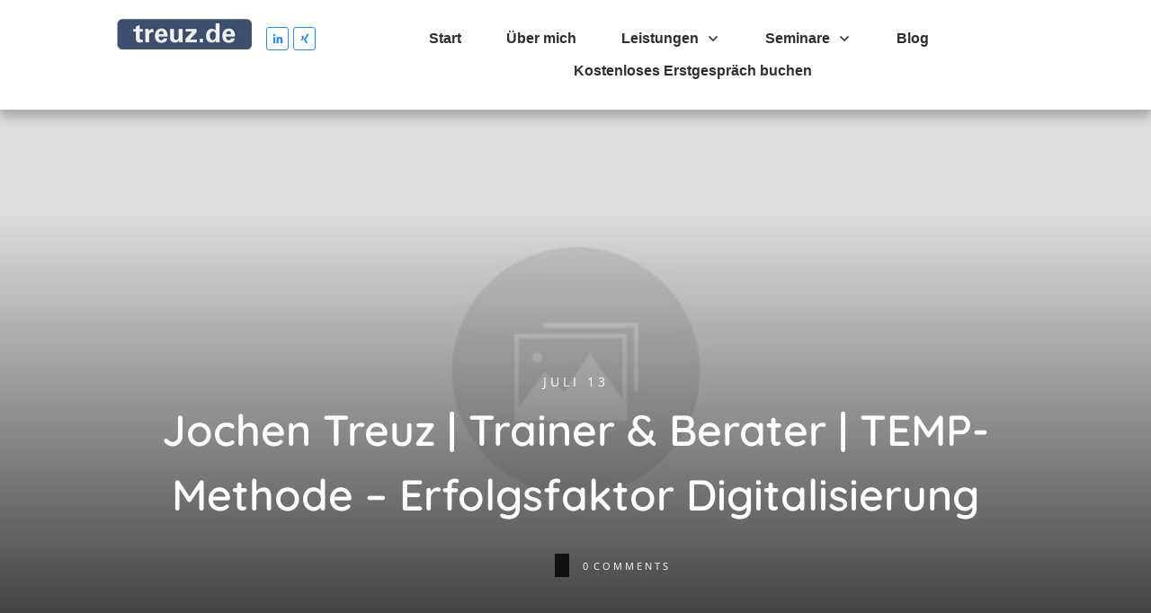

--- FILE ---
content_type: text/html; charset=UTF-8
request_url: https://www.treuz.de/digital_transformation_concept/
body_size: 83728
content:
<!doctype html>
<html dir="ltr" lang="de" prefix="og: https://ogp.me/ns#" >
	<head><meta charset="UTF-8"><script>if(navigator.userAgent.match(/MSIE|Internet Explorer/i)||navigator.userAgent.match(/Trident\/7\..*?rv:11/i)){var href=document.location.href;if(!href.match(/[?&]nowprocket/)){if(href.indexOf("?")==-1){if(href.indexOf("#")==-1){document.location.href=href+"?nowprocket=1"}else{document.location.href=href.replace("#","?nowprocket=1#")}}else{if(href.indexOf("#")==-1){document.location.href=href+"&nowprocket=1"}else{document.location.href=href.replace("#","&nowprocket=1#")}}}}</script><script>(()=>{class RocketLazyLoadScripts{constructor(){this.v="2.0.4",this.userEvents=["keydown","keyup","mousedown","mouseup","mousemove","mouseover","mouseout","touchmove","touchstart","touchend","touchcancel","wheel","click","dblclick","input"],this.attributeEvents=["onblur","onclick","oncontextmenu","ondblclick","onfocus","onmousedown","onmouseenter","onmouseleave","onmousemove","onmouseout","onmouseover","onmouseup","onmousewheel","onscroll","onsubmit"]}async t(){this.i(),this.o(),/iP(ad|hone)/.test(navigator.userAgent)&&this.h(),this.u(),this.l(this),this.m(),this.k(this),this.p(this),this._(),await Promise.all([this.R(),this.L()]),this.lastBreath=Date.now(),this.S(this),this.P(),this.D(),this.O(),this.M(),await this.C(this.delayedScripts.normal),await this.C(this.delayedScripts.defer),await this.C(this.delayedScripts.async),await this.T(),await this.F(),await this.j(),await this.A(),window.dispatchEvent(new Event("rocket-allScriptsLoaded")),this.everythingLoaded=!0,this.lastTouchEnd&&await new Promise(t=>setTimeout(t,500-Date.now()+this.lastTouchEnd)),this.I(),this.H(),this.U(),this.W()}i(){this.CSPIssue=sessionStorage.getItem("rocketCSPIssue"),document.addEventListener("securitypolicyviolation",t=>{this.CSPIssue||"script-src-elem"!==t.violatedDirective||"data"!==t.blockedURI||(this.CSPIssue=!0,sessionStorage.setItem("rocketCSPIssue",!0))},{isRocket:!0})}o(){window.addEventListener("pageshow",t=>{this.persisted=t.persisted,this.realWindowLoadedFired=!0},{isRocket:!0}),window.addEventListener("pagehide",()=>{this.onFirstUserAction=null},{isRocket:!0})}h(){let t;function e(e){t=e}window.addEventListener("touchstart",e,{isRocket:!0}),window.addEventListener("touchend",function i(o){o.changedTouches[0]&&t.changedTouches[0]&&Math.abs(o.changedTouches[0].pageX-t.changedTouches[0].pageX)<10&&Math.abs(o.changedTouches[0].pageY-t.changedTouches[0].pageY)<10&&o.timeStamp-t.timeStamp<200&&(window.removeEventListener("touchstart",e,{isRocket:!0}),window.removeEventListener("touchend",i,{isRocket:!0}),"INPUT"===o.target.tagName&&"text"===o.target.type||(o.target.dispatchEvent(new TouchEvent("touchend",{target:o.target,bubbles:!0})),o.target.dispatchEvent(new MouseEvent("mouseover",{target:o.target,bubbles:!0})),o.target.dispatchEvent(new PointerEvent("click",{target:o.target,bubbles:!0,cancelable:!0,detail:1,clientX:o.changedTouches[0].clientX,clientY:o.changedTouches[0].clientY})),event.preventDefault()))},{isRocket:!0})}q(t){this.userActionTriggered||("mousemove"!==t.type||this.firstMousemoveIgnored?"keyup"===t.type||"mouseover"===t.type||"mouseout"===t.type||(this.userActionTriggered=!0,this.onFirstUserAction&&this.onFirstUserAction()):this.firstMousemoveIgnored=!0),"click"===t.type&&t.preventDefault(),t.stopPropagation(),t.stopImmediatePropagation(),"touchstart"===this.lastEvent&&"touchend"===t.type&&(this.lastTouchEnd=Date.now()),"click"===t.type&&(this.lastTouchEnd=0),this.lastEvent=t.type,t.composedPath&&t.composedPath()[0].getRootNode()instanceof ShadowRoot&&(t.rocketTarget=t.composedPath()[0]),this.savedUserEvents.push(t)}u(){this.savedUserEvents=[],this.userEventHandler=this.q.bind(this),this.userEvents.forEach(t=>window.addEventListener(t,this.userEventHandler,{passive:!1,isRocket:!0})),document.addEventListener("visibilitychange",this.userEventHandler,{isRocket:!0})}U(){this.userEvents.forEach(t=>window.removeEventListener(t,this.userEventHandler,{passive:!1,isRocket:!0})),document.removeEventListener("visibilitychange",this.userEventHandler,{isRocket:!0}),this.savedUserEvents.forEach(t=>{(t.rocketTarget||t.target).dispatchEvent(new window[t.constructor.name](t.type,t))})}m(){const t="return false",e=Array.from(this.attributeEvents,t=>"data-rocket-"+t),i="["+this.attributeEvents.join("],[")+"]",o="[data-rocket-"+this.attributeEvents.join("],[data-rocket-")+"]",s=(e,i,o)=>{o&&o!==t&&(e.setAttribute("data-rocket-"+i,o),e["rocket"+i]=new Function("event",o),e.setAttribute(i,t))};new MutationObserver(t=>{for(const n of t)"attributes"===n.type&&(n.attributeName.startsWith("data-rocket-")||this.everythingLoaded?n.attributeName.startsWith("data-rocket-")&&this.everythingLoaded&&this.N(n.target,n.attributeName.substring(12)):s(n.target,n.attributeName,n.target.getAttribute(n.attributeName))),"childList"===n.type&&n.addedNodes.forEach(t=>{if(t.nodeType===Node.ELEMENT_NODE)if(this.everythingLoaded)for(const i of[t,...t.querySelectorAll(o)])for(const t of i.getAttributeNames())e.includes(t)&&this.N(i,t.substring(12));else for(const e of[t,...t.querySelectorAll(i)])for(const t of e.getAttributeNames())this.attributeEvents.includes(t)&&s(e,t,e.getAttribute(t))})}).observe(document,{subtree:!0,childList:!0,attributeFilter:[...this.attributeEvents,...e]})}I(){this.attributeEvents.forEach(t=>{document.querySelectorAll("[data-rocket-"+t+"]").forEach(e=>{this.N(e,t)})})}N(t,e){const i=t.getAttribute("data-rocket-"+e);i&&(t.setAttribute(e,i),t.removeAttribute("data-rocket-"+e))}k(t){Object.defineProperty(HTMLElement.prototype,"onclick",{get(){return this.rocketonclick||null},set(e){this.rocketonclick=e,this.setAttribute(t.everythingLoaded?"onclick":"data-rocket-onclick","this.rocketonclick(event)")}})}S(t){function e(e,i){let o=e[i];e[i]=null,Object.defineProperty(e,i,{get:()=>o,set(s){t.everythingLoaded?o=s:e["rocket"+i]=o=s}})}e(document,"onreadystatechange"),e(window,"onload"),e(window,"onpageshow");try{Object.defineProperty(document,"readyState",{get:()=>t.rocketReadyState,set(e){t.rocketReadyState=e},configurable:!0}),document.readyState="loading"}catch(t){console.log("WPRocket DJE readyState conflict, bypassing")}}l(t){this.originalAddEventListener=EventTarget.prototype.addEventListener,this.originalRemoveEventListener=EventTarget.prototype.removeEventListener,this.savedEventListeners=[],EventTarget.prototype.addEventListener=function(e,i,o){o&&o.isRocket||!t.B(e,this)&&!t.userEvents.includes(e)||t.B(e,this)&&!t.userActionTriggered||e.startsWith("rocket-")||t.everythingLoaded?t.originalAddEventListener.call(this,e,i,o):(t.savedEventListeners.push({target:this,remove:!1,type:e,func:i,options:o}),"mouseenter"!==e&&"mouseleave"!==e||t.originalAddEventListener.call(this,e,t.savedUserEvents.push,o))},EventTarget.prototype.removeEventListener=function(e,i,o){o&&o.isRocket||!t.B(e,this)&&!t.userEvents.includes(e)||t.B(e,this)&&!t.userActionTriggered||e.startsWith("rocket-")||t.everythingLoaded?t.originalRemoveEventListener.call(this,e,i,o):t.savedEventListeners.push({target:this,remove:!0,type:e,func:i,options:o})}}J(t,e){this.savedEventListeners=this.savedEventListeners.filter(i=>{let o=i.type,s=i.target||window;return e!==o||t!==s||(this.B(o,s)&&(i.type="rocket-"+o),this.$(i),!1)})}H(){EventTarget.prototype.addEventListener=this.originalAddEventListener,EventTarget.prototype.removeEventListener=this.originalRemoveEventListener,this.savedEventListeners.forEach(t=>this.$(t))}$(t){t.remove?this.originalRemoveEventListener.call(t.target,t.type,t.func,t.options):this.originalAddEventListener.call(t.target,t.type,t.func,t.options)}p(t){let e;function i(e){return t.everythingLoaded?e:e.split(" ").map(t=>"load"===t||t.startsWith("load.")?"rocket-jquery-load":t).join(" ")}function o(o){function s(e){const s=o.fn[e];o.fn[e]=o.fn.init.prototype[e]=function(){return this[0]===window&&t.userActionTriggered&&("string"==typeof arguments[0]||arguments[0]instanceof String?arguments[0]=i(arguments[0]):"object"==typeof arguments[0]&&Object.keys(arguments[0]).forEach(t=>{const e=arguments[0][t];delete arguments[0][t],arguments[0][i(t)]=e})),s.apply(this,arguments),this}}if(o&&o.fn&&!t.allJQueries.includes(o)){const e={DOMContentLoaded:[],"rocket-DOMContentLoaded":[]};for(const t in e)document.addEventListener(t,()=>{e[t].forEach(t=>t())},{isRocket:!0});o.fn.ready=o.fn.init.prototype.ready=function(i){function s(){parseInt(o.fn.jquery)>2?setTimeout(()=>i.bind(document)(o)):i.bind(document)(o)}return"function"==typeof i&&(t.realDomReadyFired?!t.userActionTriggered||t.fauxDomReadyFired?s():e["rocket-DOMContentLoaded"].push(s):e.DOMContentLoaded.push(s)),o([])},s("on"),s("one"),s("off"),t.allJQueries.push(o)}e=o}t.allJQueries=[],o(window.jQuery),Object.defineProperty(window,"jQuery",{get:()=>e,set(t){o(t)}})}P(){const t=new Map;document.write=document.writeln=function(e){const i=document.currentScript,o=document.createRange(),s=i.parentElement;let n=t.get(i);void 0===n&&(n=i.nextSibling,t.set(i,n));const c=document.createDocumentFragment();o.setStart(c,0),c.appendChild(o.createContextualFragment(e)),s.insertBefore(c,n)}}async R(){return new Promise(t=>{this.userActionTriggered?t():this.onFirstUserAction=t})}async L(){return new Promise(t=>{document.addEventListener("DOMContentLoaded",()=>{this.realDomReadyFired=!0,t()},{isRocket:!0})})}async j(){return this.realWindowLoadedFired?Promise.resolve():new Promise(t=>{window.addEventListener("load",t,{isRocket:!0})})}M(){this.pendingScripts=[];this.scriptsMutationObserver=new MutationObserver(t=>{for(const e of t)e.addedNodes.forEach(t=>{"SCRIPT"!==t.tagName||t.noModule||t.isWPRocket||this.pendingScripts.push({script:t,promise:new Promise(e=>{const i=()=>{const i=this.pendingScripts.findIndex(e=>e.script===t);i>=0&&this.pendingScripts.splice(i,1),e()};t.addEventListener("load",i,{isRocket:!0}),t.addEventListener("error",i,{isRocket:!0}),setTimeout(i,1e3)})})})}),this.scriptsMutationObserver.observe(document,{childList:!0,subtree:!0})}async F(){await this.X(),this.pendingScripts.length?(await this.pendingScripts[0].promise,await this.F()):this.scriptsMutationObserver.disconnect()}D(){this.delayedScripts={normal:[],async:[],defer:[]},document.querySelectorAll("script[type$=rocketlazyloadscript]").forEach(t=>{t.hasAttribute("data-rocket-src")?t.hasAttribute("async")&&!1!==t.async?this.delayedScripts.async.push(t):t.hasAttribute("defer")&&!1!==t.defer||"module"===t.getAttribute("data-rocket-type")?this.delayedScripts.defer.push(t):this.delayedScripts.normal.push(t):this.delayedScripts.normal.push(t)})}async _(){await this.L();let t=[];document.querySelectorAll("script[type$=rocketlazyloadscript][data-rocket-src]").forEach(e=>{let i=e.getAttribute("data-rocket-src");if(i&&!i.startsWith("data:")){i.startsWith("//")&&(i=location.protocol+i);try{const o=new URL(i).origin;o!==location.origin&&t.push({src:o,crossOrigin:e.crossOrigin||"module"===e.getAttribute("data-rocket-type")})}catch(t){}}}),t=[...new Map(t.map(t=>[JSON.stringify(t),t])).values()],this.Y(t,"preconnect")}async G(t){if(await this.K(),!0!==t.noModule||!("noModule"in HTMLScriptElement.prototype))return new Promise(e=>{let i;function o(){(i||t).setAttribute("data-rocket-status","executed"),e()}try{if(navigator.userAgent.includes("Firefox/")||""===navigator.vendor||this.CSPIssue)i=document.createElement("script"),[...t.attributes].forEach(t=>{let e=t.nodeName;"type"!==e&&("data-rocket-type"===e&&(e="type"),"data-rocket-src"===e&&(e="src"),i.setAttribute(e,t.nodeValue))}),t.text&&(i.text=t.text),t.nonce&&(i.nonce=t.nonce),i.hasAttribute("src")?(i.addEventListener("load",o,{isRocket:!0}),i.addEventListener("error",()=>{i.setAttribute("data-rocket-status","failed-network"),e()},{isRocket:!0}),setTimeout(()=>{i.isConnected||e()},1)):(i.text=t.text,o()),i.isWPRocket=!0,t.parentNode.replaceChild(i,t);else{const i=t.getAttribute("data-rocket-type"),s=t.getAttribute("data-rocket-src");i?(t.type=i,t.removeAttribute("data-rocket-type")):t.removeAttribute("type"),t.addEventListener("load",o,{isRocket:!0}),t.addEventListener("error",i=>{this.CSPIssue&&i.target.src.startsWith("data:")?(console.log("WPRocket: CSP fallback activated"),t.removeAttribute("src"),this.G(t).then(e)):(t.setAttribute("data-rocket-status","failed-network"),e())},{isRocket:!0}),s?(t.fetchPriority="high",t.removeAttribute("data-rocket-src"),t.src=s):t.src="data:text/javascript;base64,"+window.btoa(unescape(encodeURIComponent(t.text)))}}catch(i){t.setAttribute("data-rocket-status","failed-transform"),e()}});t.setAttribute("data-rocket-status","skipped")}async C(t){const e=t.shift();return e?(e.isConnected&&await this.G(e),this.C(t)):Promise.resolve()}O(){this.Y([...this.delayedScripts.normal,...this.delayedScripts.defer,...this.delayedScripts.async],"preload")}Y(t,e){this.trash=this.trash||[];let i=!0;var o=document.createDocumentFragment();t.forEach(t=>{const s=t.getAttribute&&t.getAttribute("data-rocket-src")||t.src;if(s&&!s.startsWith("data:")){const n=document.createElement("link");n.href=s,n.rel=e,"preconnect"!==e&&(n.as="script",n.fetchPriority=i?"high":"low"),t.getAttribute&&"module"===t.getAttribute("data-rocket-type")&&(n.crossOrigin=!0),t.crossOrigin&&(n.crossOrigin=t.crossOrigin),t.integrity&&(n.integrity=t.integrity),t.nonce&&(n.nonce=t.nonce),o.appendChild(n),this.trash.push(n),i=!1}}),document.head.appendChild(o)}W(){this.trash.forEach(t=>t.remove())}async T(){try{document.readyState="interactive"}catch(t){}this.fauxDomReadyFired=!0;try{await this.K(),this.J(document,"readystatechange"),document.dispatchEvent(new Event("rocket-readystatechange")),await this.K(),document.rocketonreadystatechange&&document.rocketonreadystatechange(),await this.K(),this.J(document,"DOMContentLoaded"),document.dispatchEvent(new Event("rocket-DOMContentLoaded")),await this.K(),this.J(window,"DOMContentLoaded"),window.dispatchEvent(new Event("rocket-DOMContentLoaded"))}catch(t){console.error(t)}}async A(){try{document.readyState="complete"}catch(t){}try{await this.K(),this.J(document,"readystatechange"),document.dispatchEvent(new Event("rocket-readystatechange")),await this.K(),document.rocketonreadystatechange&&document.rocketonreadystatechange(),await this.K(),this.J(window,"load"),window.dispatchEvent(new Event("rocket-load")),await this.K(),window.rocketonload&&window.rocketonload(),await this.K(),this.allJQueries.forEach(t=>t(window).trigger("rocket-jquery-load")),await this.K(),this.J(window,"pageshow");const t=new Event("rocket-pageshow");t.persisted=this.persisted,window.dispatchEvent(t),await this.K(),window.rocketonpageshow&&window.rocketonpageshow({persisted:this.persisted})}catch(t){console.error(t)}}async K(){Date.now()-this.lastBreath>45&&(await this.X(),this.lastBreath=Date.now())}async X(){return document.hidden?new Promise(t=>setTimeout(t)):new Promise(t=>requestAnimationFrame(t))}B(t,e){return e===document&&"readystatechange"===t||(e===document&&"DOMContentLoaded"===t||(e===window&&"DOMContentLoaded"===t||(e===window&&"load"===t||e===window&&"pageshow"===t)))}static run(){(new RocketLazyLoadScripts).t()}}RocketLazyLoadScripts.run()})();</script>
		<link rel="profile" href="https://gmpg.org/xfn/11">
		
		<meta name="viewport" content="width=device-width, initial-scale=1">

				<script type="text/javascript">
			window.flatStyles = window.flatStyles || ''

			window.lightspeedOptimizeStylesheet = function () {
				const currentStylesheet = document.querySelector( '.tcb-lightspeed-style:not([data-ls-optimized])' )

				if ( currentStylesheet ) {
					try {
						if ( currentStylesheet.sheet && currentStylesheet.sheet.cssRules ) {
							if ( window.flatStyles ) {
								if ( this.optimizing ) {
									setTimeout( window.lightspeedOptimizeStylesheet.bind( this ), 24 )
								} else {
									this.optimizing = true;

									let rulesIndex = 0;

									while ( rulesIndex < currentStylesheet.sheet.cssRules.length ) {
										const rule = currentStylesheet.sheet.cssRules[ rulesIndex ]
										/* remove rules that already exist in the page */
										if ( rule.type === CSSRule.STYLE_RULE && window.flatStyles.includes( `${rule.selectorText}{` ) ) {
											currentStylesheet.sheet.deleteRule( rulesIndex )
										} else {
											rulesIndex ++
										}
									}
									/* optimize, mark it such, move to the next file, append the styles we have until now */
									currentStylesheet.setAttribute( 'data-ls-optimized', '1' )

									window.flatStyles += currentStylesheet.innerHTML

									this.optimizing = false
								}
							} else {
								window.flatStyles = currentStylesheet.innerHTML
								currentStylesheet.setAttribute( 'data-ls-optimized', '1' )
							}
						}
					} catch ( error ) {
						console.warn( error )
					}

					if ( currentStylesheet.parentElement.tagName !== 'HEAD' ) {
						/* always make sure that those styles end up in the head */
						const stylesheetID = currentStylesheet.id;
						/**
						 * make sure that there is only one copy of the css
						 * e.g display CSS
						 */
						if ( ( ! stylesheetID || ( stylesheetID && ! document.querySelector( `head #${stylesheetID}` ) ) ) ) {
							document.head.prepend( currentStylesheet )
						} else {
							currentStylesheet.remove();
						}
					}
				}
			}

			window.lightspeedOptimizeFlat = function ( styleSheetElement ) {
				if ( document.querySelectorAll( 'link[href*="thrive_flat.css"]' ).length > 1 ) {
					/* disable this flat if we already have one */
					styleSheetElement.setAttribute( 'disabled', true )
				} else {
					/* if this is the first one, make sure he's in head */
					if ( styleSheetElement.parentElement.tagName !== 'HEAD' ) {
						document.head.append( styleSheetElement )
					}
				}
			}
		</script>
		<title>Jochen Treuz | Trainer &amp; Berater | TEMP-Methode – Erfolgsfaktor Digitalisierung - Jochen Treuz - Experte für Digitalisierung im Rechnungswesen</title>
<style id="wpr-usedcss">.tcb--row .tcb-menu-item-image{flex:0 0 45px;width:auto}.thrv_social_follow:not(.tcb-custom-branding-social) .tve_social_custom.tve_links_style_6 .tve_s_item.tve_s_in_share{background-image:linear-gradient(var(--tcb-local-color-style-6),var(--tcb-local-color-style-6))!important}.thrv_social_follow:not(.tcb-custom-branding-social) .tve_social_custom.tve_links_style_6 .tve_s_item.tve_s_xing_share{background-image:linear-gradient(var(--tcb-local-color-style-6),var(--tcb-local-color-style-6))!important}.thrv_social_follow:not(.tcb-custom-branding-social) .tve_social_custom.tve_links_style_6 .tve_s_item:hover{background-image:linear-gradient(rgba(255,255,255,.2),rgba(255,255,255,.2)),linear-gradient(var(--tcb-local-color-style-6),var(--tcb-local-color-style-6))!important}.thrv_social_follow:not(.tcb-custom-branding-social) .tve_social_custom.tve_links_style_6 .tve_s_item{background-image:linear-gradient(var(--tcb-local-color-style-6,var(--tcb-local-color-f2bba)),var(--tcb-local-color-style-6,var(--tcb-local-color-f2bba)))!important}.thrv_social_follow:not(.tcb-custom-branding-social) .tve_social_custom.tve_links_style_6 .tve_s_item:hover{background-image:linear-gradient(rgba(255,255,255,.2),rgba(255,255,255,.2)),linear-gradient(var(--tcb-local-color-style-6,var(--tcb-local-color-f2bba)),var(--tcb-local-color-style-6,var(--tcb-local-color-f2bba)))!important}.thrive_author_links .tve_social_custom.tve_links_style_6 .tve_s_item,.thrv_social_follow .tve_social_custom.tve_links_style_6 .tve_s_item{border-radius:50%;color:#fff;background:var(--tcb-local-color-trewq)}.thrive_author_links .tve_social_custom.tve_links_style_6 .tve_s_item:hover,.thrv_social_follow .tve_social_custom.tve_links_style_6 .tve_s_item:hover{background:rgba(var(--tcb-local-color-trewq),.8)}.thrv_footer .thrive-symbol-shortcode{box-sizing:border-box;margin-right:auto;margin-left:auto;min-height:40px}.tcb-elem-placeholder{display:none}.tcb--cols--4:not(.tcb-resized)>.tcb-flex-col{max-width:25%}.thrv_wrapper [class*=" icon-"],.thrv_wrapper [class^=icon-]{border-radius:0;background:0 0}.thrv_symbol.thrv_footer{width:100%;position:relative;box-sizing:border-box}.thrv_symbol.thrv_footer .thrive-symbol-shortcode{margin:0 auto;position:relative}@media (max-width:767px){:not(#s) .thrv_widget_menu.thrv_wrapper[class*=tve-custom-menu-switch-icon-][data-offscreen-width-setup].tve-mobile-dropdown .tve-ham-wrap{max-width:var(--tcb-menu-box-width-m)!important;width:min(var(--tcb-menu-box-width-m),100vw)!important}.thrv_widget_menu.thrv_wrapper[class*=tve-custom-menu-switch-icon-] .tve-m-expanded+.tcb-menu-overlay{background:var(--tcb-menu-overlay-m)}.thrv_widget_menu[data-tve-switch-icon*=mobile] .thrive-shortcode-html .tve-ham-wrap,.thrv_widget_menu[data-tve-switch-icon*=mobile] .thrive-shortcode-html :not(.tve-ham-wrap)>ul.tve_w_menu{height:0;overflow:hidden;box-sizing:border-box;width:100%;background-color:#fff;z-index:9!important;position:absolute}.thrv_widget_menu[data-tve-switch-icon*=mobile] .thrive-shortcode-html .tve-ham-wrap .tcb-menu-logo-wrap,.thrv_widget_menu[data-tve-switch-icon*=mobile] .thrive-shortcode-html :not(.tve-ham-wrap)>ul.tve_w_menu .tcb-menu-logo-wrap{display:none!important}.thrv_widget_menu[data-tve-switch-icon*=mobile] .thrive-shortcode-html .tve-m-trigger{display:block;width:100%;color:#333!important}.thrv_widget_menu[data-tve-switch-icon*=mobile].tcb-logo-split .thrive-shortcode-html{display:flex;justify-content:space-between;align-items:center}.thrv_widget_menu[data-tve-switch-icon*=mobile].tcb-logo-split .thrive-shortcode-html .tcb-hamburger-logo{display:block;order:var(--tcb-logo-split-order,1)}.thrv_widget_menu[data-tve-switch-icon*=mobile].tcb-logo-split .thrive-shortcode-html .tve-m-trigger{width:auto;order:2}.thrv_widget_menu[data-tve-switch-icon*=mobile].tcb-logo-split .thrive-shortcode-html ul{flex-wrap:wrap!important}.thrv_widget_menu[data-tve-switch-icon*=mobile].tcb-logo-split .thrive-shortcode-html::after{display:none}.thrv_widget_menu[data-tve-switch-icon*=mobile].tve-mobile-dropdown .tve-ham-wrap:not(.tve-m-expanded),.thrv_widget_menu[data-tve-switch-icon*=mobile].tve-mobile-dropdown :not(.tve-ham-wrap)>ul.tve_w_menu:not(.tve-m-expanded){visibility:hidden;display:none}.thrv_widget_menu[data-tve-switch-icon*=mobile]:not(.tve-custom-menu-switch-icon-mobile) ul{padding:0!important}.thrv_widget_menu[class*=tve-custom-menu-switch-icon-].tve-mobile-dropdown .tve-ham-wrap.tve-m-expanded,.thrv_widget_menu[class*=tve-custom-menu-switch-icon-].tve-mobile-dropdown :not(.tve-ham-wrap)>ul.tve_w_menu.tve-m-expanded{max-height:80vh!important;overflow-y:auto}html{overflow-x:hidden!important}body,html{max-width:100vw!important}.tcb-flex-row{flex-direction:column}.tcb-flex-row.v-2{flex-direction:row}.tcb-flex-row.v-2:not(.tcb-mobile-no-wrap){flex-wrap:wrap}.tcb-flex-row.v-2:not(.tcb-mobile-no-wrap)>.tcb-flex-col{width:100%;max-width:100%!important;flex:1 0 390px}}@media (max-width:1023px) and (min-width:768px){.tcb-flex-row:not(.tcb--cols--2):not(.tcb-medium-no-wrap){flex-wrap:wrap}.tcb-flex-row:not(.tcb--cols--2):not(.tcb-medium-no-wrap)>.tcb-flex-col{max-width:100%!important;flex:1 0 250px}}.thrv_widget_menu{position:relative;z-index:10}.thrv_widget_menu .fixed-menu-item{position:fixed!important}.thrv_widget_menu.thrv_wrapper{overflow:visible!important}.thrv_widget_menu .tve-ham-wrap{z-index:999!important}.thrv_widget_menu li li .tve-item-dropdown-trigger{position:absolute;top:0;right:.5em;bottom:0}.thrv_widget_menu ul ul{box-sizing:border-box;min-width:100%}.thrv_widget_menu .tve_w_menu .sub-menu{box-shadow:rgba(0,0,0,.15) 0 0 9px 1px;background-color:#fff}.thrv_widget_menu .tve_w_menu .sub-menu{visibility:hidden;display:none}.thrv_widget_menu.tve-active-disabled .tve-state-active{cursor:default!important}.thrv_widget_menu[class*=tve-custom-menu-switch-icon-].tve-active-disabled .menu-item-has-children{cursor:pointer}.tve-item-dropdown-trigger{flex:0 0 auto;display:flex;justify-content:center;align-items:center}.tve-item-dropdown-trigger svg{width:1em;height:1em;transition:transform .2s;fill:currentcolor}.tve-item-dropdown-trigger:not(:empty){margin-left:8px}.tve-m-trigger{display:none}.tve-m-trigger:active,.tve-m-trigger:focus{outline:0}.tve-m-trigger:not(.tve-triggered-icon) .tcb-icon-close{display:none}.tve-m-trigger:not(.tve-triggered-icon) .tcb-icon-open{position:relative;z-index:1}.tcb-icon-close,.tcb-icon-open{margin:0 auto!important;padding:.3em!important;font-size:33px;width:33px;height:33px}.thrv_widget_menu.thrv_wrapper{padding:0;--tcb-menu-box-width-t:var(--tcb-menu-box-width-d);--tcb-menu-box-width-m:var(--tcb-menu-box-width-t);--tcb-menu-overlay-d:var(--tcb-menu-overlay);--tcb-menu-overlay-t:var(--tcb-menu-overlay-d);--tcb-menu-overlay-m:var(--tcb-menu-overlay-t)}.thrv_widget_menu.thrv_wrapper[class*=tve-custom-menu-switch-icon-]{background:0 0!important}.thrv_widget_menu.thrv_wrapper[class*=tve-custom-menu-switch-icon-] .tcb-menu-overlay{display:none;pointer-events:none}.thrv_widget_menu.thrv_wrapper[class*=tve-custom-menu-switch-icon-] .tve-m-expanded.tve-ham-wrap{flex-direction:column}.thrv_widget_menu.thrv_wrapper[class*=tve-custom-menu-switch-icon-] .tve-m-expanded li>a{display:inline-flex}.thrv_widget_menu.thrv_wrapper[class*=tve-custom-menu-switch-icon-] .tve-m-expanded+.tcb-menu-overlay{display:block;top:0;right:0;bottom:0;left:0;position:fixed}.thrv_widget_menu.thrv_wrapper[class*=tve-custom-menu-switch-icon-] li{box-sizing:border-box;text-align:center}.thrv_widget_menu.thrv_wrapper[class*=tve-custom-menu-switch-icon-] .thrive-shortcode-html{position:relative}.thrv_widget_menu.thrv_wrapper[class*=tve-custom-menu-switch-icon-] .tve-item-dropdown-trigger{position:absolute;top:0;right:.8rem;bottom:0;height:100%!important;transition:transform .2s}.thrv_widget_menu.thrv_wrapper[class*=tve-custom-menu-switch-icon-] .expand-children>a>.tve-item-dropdown-trigger{transform:rotate(180deg)}.thrv_widget_menu.thrv_wrapper[class*=tve-custom-menu-switch-icon-] .m-icon{margin-left:-1em}.thrv_widget_menu.thrv_wrapper[class*=tve-custom-menu-switch-icon-] ul.tve_w_menu{box-sizing:border-box}.thrv_widget_menu.thrv_wrapper[class*=tve-custom-menu-switch-icon-] ul.tve_w_menu li{background-color:inherit}.thrv_widget_menu.thrv_wrapper[class*=tve-custom-menu-switch-icon-] ul.tve_w_menu ul{display:none;position:relative;width:100%;left:0;top:0}.thrv_widget_menu.thrv_wrapper[class*=tve-custom-menu-switch-icon-] ul.tve_w_menu li:not(#increase-spec):not(.ccls){padding:0;width:100%;margin-top:0;margin-bottom:0;margin-left:0!important;margin-right:0!important}.thrv_widget_menu.thrv_wrapper[class*=tve-custom-menu-switch-icon-] ul.tve_w_menu li:not(#increase-spec):not(.ccls):active,.thrv_widget_menu.thrv_wrapper[class*=tve-custom-menu-switch-icon-] ul.tve_w_menu li:not(#increase-spec):not(.ccls):focus{outline:0}.thrv_widget_menu.thrv_wrapper[class*=tve-custom-menu-switch-icon-] ul.tve_w_menu li:not(#increase-spec):not(.ccls) a{padding:10px 2em}.thrv_widget_menu.thrv_wrapper[class*=tve-custom-menu-switch-icon-][class*=light-tmp] ul.tve_w_menu{background-color:#fff}.thrv_widget_menu.thrv_wrapper[class*=tve-custom-menu-switch-icon-][class*=light-tmp] ul.tve_w_menu .sub-menu{box-shadow:none}.thrv_widget_menu.thrv_wrapper[class*=tve-custom-menu-switch-icon-][class*=light-tmp] ul.tve_w_menu li li{background-color:#fafafa;box-shadow:none}.thrv_widget_menu.thrv_wrapper[class*=tve-custom-menu-switch-icon-].tve-mobile-dropdown .tve-ham-wrap.tve-m-expanded{flex-direction:column}.thrv_widget_menu.thrv_wrapper[class*=tve-custom-menu-switch-icon-].tve-mobile-dropdown .tve-ham-wrap,.thrv_widget_menu.thrv_wrapper[class*=tve-custom-menu-switch-icon-].tve-mobile-dropdown :not(.tve-ham-wrap)>ul.tve_w_menu{height:auto;max-height:0;opacity:0;left:0;overflow:hidden;width:100%;position:absolute;transition:max-height .1s,opacity .1s}.thrv_widget_menu.thrv_wrapper[class*=tve-custom-menu-switch-icon-].tve-mobile-dropdown .tve-ham-wrap.tve-m-expanded,.thrv_widget_menu.thrv_wrapper[class*=tve-custom-menu-switch-icon-].tve-mobile-dropdown :not(.tve-ham-wrap)>ul.tve_w_menu.tve-m-expanded{opacity:1;max-height:fit-content;top:100%}.thrv_widget_menu.thrv_wrapper[class*=tve-custom-menu-switch-icon-].tve-mobile-dropdown .tve-m-trigger{position:relative}.thrv_widget_menu.thrv_wrapper[class*=tve-custom-menu-switch-icon-].tve-mobile-dropdown .tve-m-trigger .thrv_icon:not(.tcb-icon-close-offscreen){display:block;transition:opacity .3s}.thrv_widget_menu.thrv_wrapper[class*=tve-custom-menu-switch-icon-].tve-mobile-dropdown .tve-m-trigger .tcb-icon-close,.thrv_widget_menu.thrv_wrapper[class*=tve-custom-menu-switch-icon-].tve-mobile-dropdown .tve-m-trigger .tcb-icon-close-offscreen{position:absolute;top:0;left:50%;transform:translateX(-50%);opacity:0}.thrv_widget_menu.thrv_wrapper[class*=tve-custom-menu-switch-icon-].tve-mobile-dropdown .tve-m-trigger.tve-triggered-icon .tcb-icon-close{opacity:1}.thrv_widget_menu.thrv_wrapper[class*=tve-custom-menu-switch-icon-].tve-mobile-dropdown .tve-m-trigger.tve-triggered-icon .tcb-icon-open{opacity:0}.thrv_widget_menu.thrv_wrapper[class*=tve-custom-menu-switch-icon-].tve-mobile-side-fullscreen .tve-ham-wrap.tve-m-expanded{display:flex}.thrv_widget_menu.thrv_wrapper[class*=tve-custom-menu-switch-icon-].tve-mobile-side-fullscreen .tve-ham-wrap,.thrv_widget_menu.thrv_wrapper[class*=tve-custom-menu-switch-icon-].tve-mobile-side-fullscreen :not(.tve-ham-wrap)>ul.tve_w_menu{top:0;display:block;height:100vh;width:80vw!important;padding:60px;position:fixed;transition:left .2s;overflow:hidden auto!important}.thrv_widget_menu.thrv_wrapper[class*=tve-custom-menu-switch-icon-].tve-mobile-side-fullscreen .tve-ham-wrap::-webkit-scrollbar,.thrv_widget_menu.thrv_wrapper[class*=tve-custom-menu-switch-icon-].tve-mobile-side-fullscreen :not(.tve-ham-wrap)>ul.tve_w_menu::-webkit-scrollbar{width:14px;height:8px}.thrv_widget_menu.thrv_wrapper[class*=tve-custom-menu-switch-icon-].tve-mobile-side-fullscreen .tve-ham-wrap::-webkit-scrollbar-track,.thrv_widget_menu.thrv_wrapper[class*=tve-custom-menu-switch-icon-].tve-mobile-side-fullscreen :not(.tve-ham-wrap)>ul.tve_w_menu::-webkit-scrollbar-track{background:0 0}.thrv_widget_menu.thrv_wrapper[class*=tve-custom-menu-switch-icon-].tve-mobile-side-fullscreen .tve-ham-wrap::-webkit-scrollbar-thumb,.thrv_widget_menu.thrv_wrapper[class*=tve-custom-menu-switch-icon-].tve-mobile-side-fullscreen :not(.tve-ham-wrap)>ul.tve_w_menu::-webkit-scrollbar-thumb{height:23px;border:4px solid transparent;-webkit-background-clip:padding-box;border-radius:7px;background-color:rgba(0,0,0,.15);box-shadow:rgba(0,0,0,.05) -1px -1px 0 inset,rgba(0,0,0,.05) 1px 1px 0 inset}.thrv_widget_menu.thrv_wrapper[class*=tve-custom-menu-switch-icon-].tve-mobile-side-fullscreen .tve-ham-wrap.tve-m-expanded,.thrv_widget_menu.thrv_wrapper[class*=tve-custom-menu-switch-icon-].tve-mobile-side-fullscreen :not(.tve-ham-wrap)>ul.tve_w_menu.tve-m-expanded{box-shadow:rgba(0,0,0,.15) 0 0 9px 1px}.admin-bar .thrv_widget_menu.thrv_wrapper[class*=tve-custom-menu-switch-icon-].tve-mobile-side-fullscreen .tve-ham-wrap,.admin-bar .thrv_widget_menu.thrv_wrapper[class*=tve-custom-menu-switch-icon-].tve-mobile-side-fullscreen :not(.tve-ham-wrap)>ul.tve_w_menu{top:32px;height:calc(-32px + 100vh)}.thrv_widget_menu.thrv_wrapper[class*=tve-custom-menu-switch-icon-].tve-mobile-side-fullscreen .tve-m-trigger .tcb-icon-close,.thrv_widget_menu.thrv_wrapper[class*=tve-custom-menu-switch-icon-].tve-mobile-side-fullscreen .tve-m-trigger .tcb-icon-close-offscreen{display:block;position:fixed;z-index:99;top:0;left:0;transform:translateX(-100%);transition:left .2s}.admin-bar .thrv_widget_menu.thrv_wrapper[class*=tve-custom-menu-switch-icon-].tve-mobile-side-fullscreen .tve-m-trigger .tcb-icon-close,.admin-bar .thrv_widget_menu.thrv_wrapper[class*=tve-custom-menu-switch-icon-].tve-mobile-side-fullscreen .tve-m-trigger .tcb-icon-close-offscreen{top:32px}.thrv_widget_menu.thrv_wrapper[class*=tve-custom-menu-switch-icon-].tve-mobile-side-fullscreen .tve-m-trigger.close-offscreen-icon-available .tcb-icon-close{opacity:0}.thrv_widget_menu.thrv_wrapper[class*=tve-custom-menu-switch-icon-].tve-mobile-side-fullscreen .tve-triggered-icon .tcb-icon-open{display:block}.thrv_widget_menu.thrv_wrapper[class*=tve-custom-menu-switch-icon-].tve-mobile-side-fullscreen[class*=light-tmp]{background-color:#fff}.thrv_widget_menu.thrv_wrapper[class*=tve-custom-menu-switch-icon-].tve-mobile-side-fullscreen .tve-ham-wrap,.thrv_widget_menu.thrv_wrapper[class*=tve-custom-menu-switch-icon-].tve-mobile-side-fullscreen :not(.tve-ham-wrap)>ul.tve_w_menu{left:-100%}.thrv_widget_menu.thrv_wrapper[class*=tve-custom-menu-switch-icon-].tve-mobile-side-fullscreen .tve-ham-wrap.tve-m-expanded,.thrv_widget_menu.thrv_wrapper[class*=tve-custom-menu-switch-icon-].tve-mobile-side-fullscreen :not(.tve-ham-wrap)>ul.tve_w_menu.tve-m-expanded{width:100vw!important;left:0}.thrv_widget_menu.thrv_wrapper[class*=tve-custom-menu-switch-icon-].tve-mobile-side-fullscreen .tve-m-trigger.tve-triggered-icon .tcb-icon-close,.thrv_widget_menu.thrv_wrapper[class*=tve-custom-menu-switch-icon-].tve-mobile-side-fullscreen .tve-m-trigger.tve-triggered-icon .tcb-icon-close-offscreen{left:100%}.thrv_widget_menu.thrv_wrapper ul.tve_w_menu{display:flex;justify-content:center;align-items:center;flex-wrap:wrap}.thrv_widget_menu.thrv_wrapper ul.tve_w_menu.tve_vertical{display:inline-block;box-sizing:border-box}.thrv_widget_menu.thrv_wrapper ul.tve_w_menu.tve_vertical li>a{max-width:100%}.thrv_widget_menu.thrv_wrapper ul.tve_w_menu.tve_vertical li.expand-children{overflow:visible}.thrv_widget_menu.thrv_wrapper ul.tve_w_menu.tve_vertical li.expand-children>.sub-menu{visibility:visible}.thrv_widget_menu.thrv_wrapper ul.tve_w_menu.tve_vertical ul{position:relative}.thrv_widget_menu.thrv_wrapper ul.tve_w_menu.tve_vertical ul ul{top:0;left:0}.thrv_widget_menu.thrv_wrapper ul.tve_w_menu.tve_vertical ul li{position:relative}.thrv_widget_menu.thrv_wrapper ul.tve_w_menu.tve_vertical .tcb-menu-logo-wrap{display:none!important}.thrv_widget_menu.thrv_wrapper ul.tve_w_menu.tve_horizontal li.expand-children,.thrv_widget_menu.thrv_wrapper ul.tve_w_menu.tve_horizontal li:hover{overflow:visible}.thrv_widget_menu.thrv_wrapper ul.tve_w_menu.tve_horizontal li.expand-children>.sub-menu,.thrv_widget_menu.thrv_wrapper ul.tve_w_menu.tve_horizontal li:hover>.sub-menu{visibility:visible}.thrv_widget_menu.thrv_wrapper ul.tve_w_menu>li{flex:0 1 auto;cursor:pointer}.thrv_widget_menu.thrv_wrapper ul.tve_w_menu>li a:focus{outline:0}.thrv_widget_menu.thrv_wrapper ul.tve_w_menu li>a:not(.tcb-logo){font-size:16px;line-height:2em;color:inherit!important;text-decoration:inherit!important;box-shadow:none;letter-spacing:initial}.thrv_widget_menu.thrv_wrapper ul.tve_w_menu .sub-menu li{padding:0}.thrv_widget_menu.thrv_wrapper ul.tve_w_menu .sub-menu li a:hover{background-color:rgba(0,0,0,0)}.thrv_widget_menu.thrv_wrapper li.c-underline>a::after,.thrv_widget_menu.thrv_wrapper li.c-underline>a::before{transition:height .3s,opacity .3s,transform .3s;background-color:currentcolor;box-sizing:border-box;display:inline-block;border-color:inherit;pointer-events:none;position:absolute;font-weight:100;width:100%;content:"";opacity:0;height:1px;left:0;top:0}.thrv_widget_menu.thrv_wrapper li.c-underline:hover>a::after,.thrv_widget_menu.thrv_wrapper li.c-underline:hover>a::before{opacity:1}.thrv_widget_menu.thrv_wrapper li.c-underline>a::after{transform:translate(-50%,-10px);height:2px;width:40%;top:105%;left:50%}.thrv_widget_menu.thrv_wrapper li.c-underline:hover>a::after{transform:translate(-50%,-5px);height:1px}.thrv_widget_menu.thrv_wrapper li.c-underline:hover>a::before{display:none}.thrv_widget_menu.thrv_wrapper .tve_w_menu .tve-disabled-text-inner{flex:1 1 auto;display:inline-block;max-width:100%;overflow:hidden;text-overflow:ellipsis;white-space:nowrap}.thrv_widget_menu.thrv_wrapper .tve_w_menu .m-icon{display:flex;justify-content:center;align-items:center;flex:0 0 1em;width:1em;height:1em;margin-right:8px;margin-bottom:2px}.thrv_widget_menu.thrv_wrapper .tve_w_menu .m-icon svg{width:100%;height:100%;line-height:1em;stroke-width:0;stroke:currentcolor;fill:currentcolor}.thrv_widget_menu.thrv_wrapper.tve-regular .tve_w_menu.tve_vertical{width:100%}.thrv_widget_menu.thrv_wrapper.tve-regular .tve_w_menu.tve_vertical ul{width:100%}.thrv_widget_menu.thrv_wrapper.tve-regular .tve_w_menu.tve_vertical li{display:block}.thrv_widget_menu.thrv_wrapper.tve-regular .tve_w_menu.tve_vertical>li ul{padding:0}.thrv_widget_menu.thrv_wrapper.tve-regular .tve_w_menu.tve_vertical li.expand-children>ul{display:block;visibility:visible}.thrv_widget_menu.thrv_wrapper.tve-regular .tve_w_menu.tve_horizontal li.expand-children>ul,.thrv_widget_menu.thrv_wrapper.tve-regular .tve_w_menu.tve_horizontal li:hover>ul{display:block}div:not(#increase-specificity) .thrv_widget_menu.thrv_wrapper.tve-regular .tve_w_menu.tve_horizontal>li:first-child{margin-left:0!important}div:not(#increase-specificity) .thrv_widget_menu.thrv_wrapper.tve-regular .tve_w_menu.tve_horizontal>li:last-child{margin-right:0!important}.thrv_widget_menu.thrv_wrapper.tve-regular .tve_w_menu li{overflow:hidden;display:flex;justify-content:center;flex-direction:column}.thrv_widget_menu.thrv_wrapper.tve-regular .tve_w_menu li li>a .tve-item-dropdown-trigger svg{transform:rotate(-90deg)}.thrv_widget_menu.thrv_wrapper.tve-regular .tve_w_menu li li.menu-item-has-children>a{padding:2px 1.5em 2px 15px}.thrv_widget_menu.thrv_wrapper.tve-regular .tve_w_menu li li.menu-item-has-children>a .tve-item-dropdown-trigger{right:.25em}.thrv_widget_menu.thrv_wrapper.tve-regular:not(.tcb-mega-std).da-fade ul.tve_vertical li>ul{float:left;transition:max-height,opacity .2s}.thrv_widget_menu.thrv_wrapper.tve-regular:not(.tcb-mega-std).da-fade ul.tve_vertical li:not(.expand-children):hover>ul{visibility:hidden;max-height:0;opacity:0}.thrv_widget_menu.thrv_wrapper.tve-regular:not(.tcb-mega-std).da-fade ul.tve_vertical li:not(.expand-children):hover>ul>li{max-height:0}.thrv_widget_menu.thrv_wrapper.tve-regular:not(.tcb-mega-std).da-fade ul>li ul{max-height:0;display:initial!important;visibility:hidden;opacity:0}.thrv_widget_menu.thrv_wrapper.tve-regular:not(.tcb-mega-std).da-fade ul>li.expand-children>ul,.thrv_widget_menu.thrv_wrapper.tve-regular:not(.tcb-mega-std).da-fade ul>li:hover>ul{visibility:visible;max-height:fit-content;opacity:1}.thrv_widget_menu.thrv_wrapper.tve-regular:not(.tcb-mega-std).da-fade ul>li.expand-children>ul>li,.thrv_widget_menu.thrv_wrapper.tve-regular:not(.tcb-mega-std).da-fade ul>li:hover>ul>li{max-height:fit-content}.thrv_widget_menu.thrv_wrapper.tve-regular:not(.tcb-mega-std).da-fade ul>li ul{transition:.2s}.thrv_widget_menu.thrv_wrapper.tve-regular:not(.tcb-mega-std):not([class*=vmd]) ul.tve_vertical:not(#_) li:not(.expand-children)>.sub-menu{padding:0!important;margin:0!important;border:none!important}.thrv_widget_menu.thrv_wrapper.tve-regular:not(.tcb-mega-std):not([class*=vmd]) ul.tve_vertical:not(#_) li::after{content:"";display:table;clear:both}.thrv_widget_menu.thrv_wrapper.tve-regular:not(.tcb-mega-std):not([class*=vmd]) ul.tve_vertical:not(#_) li>ul,.thrv_widget_menu.thrv_wrapper.tve-regular:not(.tcb-mega-std):not([class*=vmd]) ul.tve_vertical:not(#_) li>ul:hover{max-height:0;visibility:hidden}.thrv_widget_menu.thrv_wrapper.tve-regular:not(.tcb-mega-std):not([class*=vmd]) ul.tve_vertical:not(#_) li.expand-children>ul{max-height:fit-content;visibility:visible}.thrv_widget_menu.thrv_wrapper.tve-regular:not(.tcb-mega-std):not([class*=vmd]) ul.tve_vertical ul .tve-item-dropdown-trigger{transform:rotate(90deg)}.thrv_widget_menu.thrv_wrapper.tve-regular:not(.tcb-mega-std).vmd-left ul.tve_vertical li,.thrv_widget_menu.thrv_wrapper.tve-regular:not(.tcb-mega-std).vmd-right ul.tve_vertical li{position:relative}.thrv_widget_menu.thrv_wrapper.tve-regular:not(.tcb-mega-std).vmd-left ul.tve_vertical ul:not(#_),.thrv_widget_menu.thrv_wrapper.tve-regular:not(.tcb-mega-std).vmd-right ul.tve_vertical ul:not(#_){position:absolute;left:unset;right:100%;top:0}.thrv_widget_menu.thrv_wrapper.tve-regular:not(.tcb-mega-std).vmd-right ul.tve_vertical ul:not(#_){left:100%!important;right:unset}.thrv_widget_menu.thrv_wrapper.tve-regular:not(.tcb-mega-std).vmd-right ul.tve_vertical .tve-item-dropdown-trigger{transform:rotate(-90deg)}.thrv_widget_menu.thrv_wrapper.tve-regular:not(.tcb-mega-std).vmd-right ul.tve_vertical .tve-item-dropdown-trigger:not(:empty){margin:0 0 0 8px}.thrv_widget_menu.thrv_wrapper.tve-regular:not(.tcb-mega-std).vmd-right ul.tve_vertical ul .tve-item-dropdown-trigger{transform:rotate(0)}.thrv_widget_menu.thrv_wrapper.tve-regular:not(.tcb-mega-std).vmd-right ul.tve_vertical ul .tve-item-dropdown-trigger:not(:empty){margin:0}.thrv_widget_menu.thrv_wrapper.tve-regular:not(.tcb-mega-std).vmd-left ul.tve_vertical .tve-item-dropdown-trigger{transform:rotate(90deg)}.thrv_widget_menu.thrv_wrapper.tve-regular:not(.tcb-mega-std).vmd-left ul.tve_vertical .tve-item-dropdown-trigger:not(:empty){margin:0 0 0 8px}.thrv_widget_menu.thrv_wrapper.tve-regular:not(.tcb-mega-std).vmd-left ul.tve_vertical ul .tve-item-dropdown-trigger{transform:rotate(180deg)}.thrv_widget_menu.thrv_wrapper.tve-regular:not(.tcb-mega-std).vmd-left ul.tve_vertical ul .tve-item-dropdown-trigger:not(:empty){margin:0}.thrv_widget_menu.thrv_wrapper.tve-regular:not(.tcb-mega-std):not([class*=da]) ul.tve_w_menu.tve_horizontal>li>ul{display:block;visibility:hidden;top:-100000px}.thrv_widget_menu.thrv_wrapper.tve-regular:not(.tcb-mega-std):not([class*=da]) ul.tve_w_menu.tve_horizontal>li.expand-children>ul,.thrv_widget_menu.thrv_wrapper.tve-regular:not(.tcb-mega-std):not([class*=da]) ul.tve_w_menu.tve_horizontal>li:hover>ul{top:100%;visibility:visible}.thrv_widget_menu.thrv_wrapper[class*=tve-menu-template-] ul.tve_w_menu.tve_vertical{padding:0}.thrv_widget_menu.thrv_wrapper[class*=tve-menu-template-] ul.tve_w_menu.tve_vertical li{margin:0}.thrv_widget_menu.thrv_wrapper[class*=tve-menu-template-] ul.tve_w_menu>li{margin:0 15px}.thrv_widget_menu.thrv_wrapper[class*=tve-menu-template-] ul.tve_w_menu>li ul{border:none;background-color:#fff;border-radius:0}.thrv_widget_menu.thrv_wrapper[class*=tve-menu-template-] ul.tve_w_menu>li>a{font-weight:600}.thrv_widget_menu.thrv_wrapper[class*=tve-menu-template-] ul.tve_w_menu .sub-menu li{font-weight:400}.thrv_widget_menu.thrv_wrapper[class*=light-tmp-first] ul.tve_w_menu>li:hover>a{color:#39a3d1}.thrv_widget_menu.thrv_wrapper[class*=light-tmp-first] ul.tve_w_menu .sub-menu li a{color:#666}.thrv_widget_menu.thrv_wrapper[class*=light-tmp-first] ul.tve_w_menu .sub-menu li:hover>a{color:#363636;text-decoration:none!important}.tve_w_menu ul{left:100%;top:0}.tve_w_menu>li>ul{top:100%;left:0}.thrv_widget_menu [data-item-display-desktop=icon]>.m-icon,.thrv_widget_menu [data-item-display-desktop=icon]>a>.m-icon{display:flex!important;margin-right:0!important}.thrv_widget_menu [data-item-display-desktop=icon]>.tcb-menu-item-image,.thrv_widget_menu [data-item-display-desktop=icon]>a>.tcb-menu-item-image{display:none!important}.thrv_widget_menu [data-item-display-desktop=icon]>.tve-disabled-text-inner,.thrv_widget_menu [data-item-display-desktop=icon]>a>.tve-disabled-text-inner{display:none!important}.thrv_widget_menu [data-item-display-desktop=icon-text]>.m-icon,.thrv_widget_menu [data-item-display-desktop=icon-text]>a>.m-icon{display:flex!important}.thrv_widget_menu [data-item-display-desktop=icon-text]>.tcb-menu-item-image,.thrv_widget_menu [data-item-display-desktop=icon-text]>a>.tcb-menu-item-image{display:none!important}.thrv_widget_menu [data-item-display-desktop=icon-text]>.tve-disabled-text-inner,.thrv_widget_menu [data-item-display-desktop=icon-text]>a>.tve-disabled-text-inner{display:inline-block!important}.thrv_widget_menu [data-item-display-desktop=text]>.m-icon,.thrv_widget_menu [data-item-display-desktop=text]>a>.m-icon{display:none!important}.thrv_widget_menu [data-item-display-desktop=text]>.tcb-menu-item-image,.thrv_widget_menu [data-item-display-desktop=text]>a>.tcb-menu-item-image{display:none!important}.thrv_widget_menu [data-item-display-desktop=text]>.tve-disabled-text-inner,.thrv_widget_menu [data-item-display-desktop=text]>a>.tve-disabled-text-inner{display:inline-block!important}.thrv_widget_menu [data-item-display-desktop=image]>.m-icon,.thrv_widget_menu [data-item-display-desktop=image]>a>.m-icon{display:none!important}.thrv_widget_menu [data-item-display-desktop=image]>.tcb-menu-item-image,.thrv_widget_menu [data-item-display-desktop=image]>a>.tcb-menu-item-image{display:flex!important}.thrv_widget_menu [data-item-display-desktop=image]>.tve-disabled-text-inner,.thrv_widget_menu [data-item-display-desktop=image]>a>.tve-disabled-text-inner{display:none!important}.thrv_widget_menu .tcb-menu-item-image{background-size:cover;background-position:center center;position:relative;height:45px}.thrv_widget_menu .tcb--row,.thrv_widget_menu .tcb-menu-img-hamburger.tcb--row{flex-direction:row}.thrv_widget_menu .tcb--row .m-icon,.thrv_widget_menu .tcb--row .tcb-menu-item-image,.thrv_widget_menu .tcb-menu-img-hamburger.tcb--row .m-icon,.thrv_widget_menu .tcb-menu-img-hamburger.tcb--row .tcb-menu-item-image{margin-right:8px}body:not(.tve_editor_page) .thrv_widget_menu [data-item-display-desktop=image]>.tcb-menu-item-image.tcb-elem-placeholder,body:not(.tve_editor_page) .thrv_widget_menu [data-item-display-desktop=image]>a>.tcb-menu-item-image.tcb-elem-placeholder{display:none!important}.thrv_widget_menu[class*=tve-custom-menu-switch-icon-] .tcb-mega-drop .thrv_text_element{display:none}.thrv_widget_menu:not(#_):not(#_) li button{display:none!important}.thrv_widget_menu:not(#_):not(#_) li a{--background-image:none;background-image:var(--background-image,none)!important}.thrv_widget_menu:not(#_):not(#_) path{transition:none!important}.thrv_widget_menu:not(#_):not(#_) li li li:first-child{margin-top:0!important}.thrv_widget_menu:not(#_):not(#_) ul ul ul{padding-top:0!important}.thrv_widget_menu:not(#_):not(#_):not(.tcb-mega-std).tve-regular ul.tve_w_menu>li ul{min-width:fit-content}.thrv_widget_menu:not(#_):not(#_):not(.tcb-mega-std).tve-regular ul.tve_w_menu>li ul li{min-width:fit-content}.thrv_widget_menu:not(#_):not(#_):not(.tcb-mega-std):not(.tve-regular) .tve-disabled-text-inner{white-space:normal}:not(.tve-editor-main-content) .thrv_widget_menu:not(#_):not(#_):not(.tve-regular) li>a.tve-jump-scroll{pointer-events:none}:not(.tve-editor-main-content) .thrv_widget_menu:not(#_):not(#_):not(.tve-regular) li>a.tve-jump-scroll .tve-item-dropdown-trigger{pointer-events:all}:not(.tve-editor-main-content) .thrv_widget_menu:not(#_):not(#_):not(.tve-regular) .tcb-mega-drop li li>a.tve-jump-scroll{pointer-events:all}.tve_s_xing_share{--tcb-social-color-style-6:#00605e}.tve_s_xing_share{--tcb-social-color-style-7:#00605e}.tve_s_xing_share{--tcb-social-color-style-8:#00605e}.tve_s_xing_share{--tcb-social-color-style-9:#00605e}.tve_s_xing_share{--tcb-social-color-style-10:#00605e}.tve_s_xing_share{--tcb-social-color-style-11:#00605e}.tve_s_xing_share{--tcb-social-color-style-12:#00605e}.tve_s_xing_share{--tcb-social-color-style-13:#00605e}.tve_s_xing_share{--tcb-social-color-style-14:#111}.tve_s_xing_share{--tcb-social-color-style-15:#00605e}.tve_s_xing_share{--tcb-social-color-style-16:#00605e}.tve_s_xing_share{--tcb-social-color-style-17:#181818}.tve_s_xing_share{--tcb-social-color-style-18:#00605e}.tve_s_xing_share{--tcb-social-color-style-1:#00605e}.tve_s_xing_share{--tcb-social-color-style-2:#004947}.tve_s_xing_share{--tcb-social-color-style-3:#00605e}.tve_s_xing_share{--tcb-social-color-style-4:#00605e}.tve_s_xing_share{--tcb-social-color-style-5:#00605e}.thrive_author_links.tcb-custom-branding-social .tve_links_style_3 .tve_s_item,:not(#tve).thrv_social_follow.tcb-custom-branding-social .tve_links_style_3 .tve_s_item{border-radius:3px;border:1px solid var(--tcb-local-color-f3080);background-color:rgba(0,0,0,0);fill:var(--tcb-local-color-f3080);color:var(--tcb-local-color-f3080)}.thrive_author_links.tcb-custom-branding-social .tve_links_style_3 .tve_s_item:hover,:not(#tve).thrv_social_follow.tcb-custom-branding-social .tve_links_style_3 .tve_s_item:hover{border-color:var(--tcb-local-color-poiuy);fill:var(--tcb-local-color-poiuy);color:var(--tcb-local-color-poiuy)}.tve_s_xing_share{--tcb-local-color-style-1:linear-gradient(to bottom right,rgba(0, 96, 99, .8) 50%,#006063 50%);--tcb-local-color-style-2:#006063;--tcb-local-color-style-3:#006063;--tcb-local-color-style-4:#006063;--tcb-local-color-style-5:#006063;--tcb-local-color-style-6:#006063;--tcb-local-color-style-7:#006063;--tcb-local-color-style-8:#006063}.thrive_author_links,.thrv_social_follow{--tcb-local-color-f3080:rgb(23, 23, 22);--tcb-local-color-f2bba:rgba(23, 23, 22, .5);--tcb-local-color-trewq:rgba(23, 23, 22, .7);--tcb-local-color-poiuy:rgba(23, 23, 22, .35);--tcb-local-color-f83d7:rgba(23, 23, 22, .4);--tcb-local-color-frty6:rgba(23, 23, 22, .2);--tcb-local-color-flktr:rgba(23, 23, 22, .8);--tve-color:var(--tcb-local-color-f3080)}.thrive_author_links .tve_social_custom.tve_links_style_3 .tve_s_item,.thrv_social_follow .tve_social_custom.tve_links_style_3 .tve_s_item{border-radius:3px;border:1px solid var(--tcb-local-color-f3080);background:0 0;fill:var(--tcb-local-color-f3080);color:var(--tcb-local-color-f3080)}.thrive_author_links .tve_social_custom.tve_links_style_3 .tve_s_item:hover,.thrv_social_follow .tve_social_custom.tve_links_style_3 .tve_s_item:hover{border-color:var(--tcb-local-color-poiuy);fill:var(--tcb-local-color-poiuy);color:var(--tcb-local-color-poiuy)}.tve_social_custom .tve_s_item{display:inline-block;vertical-align:middle;text-decoration:none;margin-top:5px;margin-right:10px}.tve_social_custom .tve_s_item.thrv_wrapper{margin-top:5px;margin-bottom:5px}.tve_social_custom .tve_s_item{line-height:1.5em}.thrive_author_links .tve_social_items,.thrv_social_follow .tve_social_items{line-height:1em}.thrive_author_links .tve_s_icon::before,.thrv_social_follow .tve_s_icon::before{content:none!important}.thrive_author_links .tve_s_item.thrv_wrapper,.thrv_social_follow .tve_s_item.thrv_wrapper{margin-top:4px;margin-bottom:4px}.thrive_author_links .tve_social_custom .tve_s_icon,.thrv_social_follow .tve_social_custom .tve_s_icon{padding:.6em;height:1.5em;width:1.5em;display:flex;box-sizing:content-box;border:unset!important}.thrive_author_links .tve_social_custom svg.tcb-icon,.thrv_social_follow .tve_social_custom svg.tcb-icon{fill:currentcolor;color:currentcolor;height:1.5em;width:1.5em;vertical-align:bottom}.thrive_author_links .tve_social_custom .tve_s_item,.thrv_social_follow .tve_social_custom .tve_s_item{margin-right:.3em;position:relative;z-index:1;overflow:hidden;vertical-align:bottom}.thrive_author_links .tve_social_custom .tve_s_item:last-of-type,.thrv_social_follow .tve_social_custom .tve_s_item:last-of-type{margin-right:0}.thrive_author_links .tve_social_custom .tve_s_item a,.thrv_social_follow .tve_social_custom .tve_s_item a{display:flex;padding:0;color:unset!important;fill:none!important}.tcb-icon{display:inline-block;width:1em;height:1em;line-height:1em;vertical-align:middle;stroke-width:0;stroke:currentcolor;fill:currentcolor;box-sizing:content-box}.tcb-icon{transform:rotate(var(--tcb-icon-rotation-angle,0deg))}.thrive-symbol-shortcode{position:relative}.tcb-logo{box-sizing:border-box!important;display:block;max-width:100%;width:240px}.thrv_widget_menu .tcb-logo{width:auto;margin:0}.tcb-logo.thrv_wrapper{padding:0}.tcb-logo img{display:block;max-width:100%;height:auto}.tcb-col.variable-height{height:unset!important}.tve_s_icon svg{width:1em;height:1em;stroke-width:0;fill:currentcolor;stroke:currentcolor}#tve_editor ul.tve_w_menu{margin-left:0}#tve_editor ul.tve_w_menu ul{margin-left:0}.thrv_symbol .thrv_wrapper:not(.thrv_icon){box-sizing:border-box!important}.thrv_wrapper.thrv_symbol{margin:0}.thrv_widget_menu li{margin-top:0;padding:0 10px}.thrv_widget_menu.thrv_wrapper.tcb-mega-std .tve_w_menu.tve_horizontal>li ul{border:none}.thrv_widget_menu.thrv_wrapper.tve-vertical-menu{width:100%}.thrv_widget_menu.thrv_wrapper ul.tve_w_menu{position:relative;margin:0;padding:0 0 0 1em;list-style-type:none;list-style-image:none}.thrv_widget_menu.thrv_wrapper ul.tve_w_menu ul{margin:0;padding:0 0 0 1em;list-style-type:none;list-style-image:none;background-color:#fff}.thrv_widget_menu.thrv_wrapper ul.tve_w_menu li{margin-bottom:0;margin-left:0}.thrv_widget_menu.thrv_wrapper ul.tve_w_menu li::before{content:"";display:none}.thrv_widget_menu.thrv_wrapper ul.tve_w_menu li>a{color:#373737;text-decoration:none;display:flex;align-items:center;line-height:1;position:relative}.thrv_widget_menu.thrv_wrapper ul.tve_w_menu.tve_vertical>li ul{border:1px solid #b4b4b4;border-radius:3px;padding:0}.thrv_widget_menu.thrv_wrapper ul.tve_w_menu.tve_vertical>li ul li>a{padding:2px 15px}.thrv_widget_menu.thrv_wrapper ul.tve_w_menu.tve_horizontal{z-index:9;padding:0}.thrv_widget_menu.thrv_wrapper ul.tve_w_menu.tve_horizontal li{display:inline-block;position:relative;padding:2px 10px;max-width:100%}.thrv_widget_menu.thrv_wrapper ul.tve_w_menu.tve_horizontal>li ul{padding:0;position:absolute;border:1px solid #b4b4b4;border-radius:3px;display:none;z-index:4}.thrv_widget_menu.thrv_wrapper ul.tve_w_menu.tve_horizontal>li ul li{padding:0;display:block;position:relative}.thrv_widget_menu.thrv_wrapper ul.tve_w_menu.tve_horizontal>li ul li:first-child a{border-top-left-radius:3px;border-top-right-radius:3px}.thrv_widget_menu.thrv_wrapper ul.tve_w_menu.tve_horizontal>li ul li:last-child a{border-bottom-left-radius:3px;border-bottom-right-radius:3px}.thrv_widget_menu.thrv_wrapper ul.tve_w_menu.tve_horizontal>li ul li>a{padding:2px 15px;overflow:hidden;text-overflow:ellipsis}.thrv_widget_menu.thrv_wrapper:not(.tve-regular) ul.tve_w_menu.tve_horizontal>li ul{position:static}.thrv_widget_menu.thrv_wrapper:not(.tve-custom-menu-upgrade) ul.tve_w_menu.tve_horizontal a,.thrv_widget_menu.thrv_wrapper:not(.tve-custom-menu-upgrade) ul.tve_w_menu.tve_vertical a{line-height:2}.thrv_widget_menu.thrv_wrapper:not(.tve-custom-menu-upgrade) ul.tve_w_menu.tve_horizontal svg,.thrv_widget_menu.thrv_wrapper:not(.tve-custom-menu-upgrade) ul.tve_w_menu.tve_vertical svg{width:1.5em;height:1em;transition:.15s;fill:currentcolor;margin-left:5px}.thrv_widget_menu.thrv_wrapper.tve-regular .tve_vertical li>a{display:inline-flex}.thrv_symbol.thrv_header{width:100%;position:relative;box-sizing:border-box}.thrv_symbol.thrv_header .thrive-symbol-shortcode{margin:0 auto;position:relative}.symbol-section-in{margin:0 auto;position:relative;z-index:1;box-sizing:border-box}.symbol-section-in:empty::before{font-family:sans-serif;line-height:40px}.symbol-section-in::after,.symbol-section-in::before{content:"";display:block;overflow:auto}.symbol-section-out{position:absolute;width:100%;height:100%;left:0;top:0;box-sizing:border-box!important;overflow:hidden}@media (min-width:300px){:not(#s) .thrv_widget_menu.thrv_wrapper[class*=tve-custom-menu-switch-icon-][data-offscreen-width-setup].tve-mobile-dropdown .tve-ham-wrap{max-width:var(--tcb-menu-box-width-d)!important;width:min(var(--tcb-menu-box-width-d),100vw)!important}.thrv_widget_menu.thrv_wrapper[class*=tve-custom-menu-switch-icon-] .tve-m-expanded+.tcb-menu-overlay{background:var(--tcb-menu-overlay-d)}}@media (max-width:1023px){:not(#s) .thrv_widget_menu.thrv_wrapper[class*=tve-custom-menu-switch-icon-][data-offscreen-width-setup].tve-mobile-dropdown .tve-ham-wrap{max-width:var(--tcb-menu-box-width-t)!important;width:min(var(--tcb-menu-box-width-t),100vw)!important}.thrv_widget_menu.thrv_wrapper[class*=tve-custom-menu-switch-icon-] .tve-m-expanded+.tcb-menu-overlay{background:var(--tcb-menu-overlay-t)}}@media (max-width:767px){:not(#s) .thrv_widget_menu.thrv_wrapper[class*=tve-custom-menu-switch-icon-][data-offscreen-width-setup].tve-mobile-dropdown .tve-ham-wrap{max-width:var(--tcb-menu-box-width-m)!important;width:min(var(--tcb-menu-box-width-m),100vw)!important}.thrv_widget_menu.thrv_wrapper[class*=tve-custom-menu-switch-icon-] .tve-m-expanded+.tcb-menu-overlay{background:var(--tcb-menu-overlay-m)}.thrv_widget_menu[data-tve-switch-icon*=mobile] .thrive-shortcode-html .tve-ham-wrap,.thrv_widget_menu[data-tve-switch-icon*=mobile] .thrive-shortcode-html :not(.tve-ham-wrap)>ul.tve_w_menu{height:0;overflow:hidden;box-sizing:border-box;width:100%;background-color:#fff;z-index:9!important;position:absolute}.thrv_widget_menu[data-tve-switch-icon*=mobile] .thrive-shortcode-html .tve-ham-wrap .tcb-menu-logo-wrap,.thrv_widget_menu[data-tve-switch-icon*=mobile] .thrive-shortcode-html :not(.tve-ham-wrap)>ul.tve_w_menu .tcb-menu-logo-wrap{display:none!important}.thrv_widget_menu[data-tve-switch-icon*=mobile] .thrive-shortcode-html .tve-m-trigger{display:block;width:100%;color:#333!important}.thrv_widget_menu[data-tve-switch-icon*=mobile].tcb-logo-split .thrive-shortcode-html{display:flex;justify-content:space-between;align-items:center}.thrv_widget_menu[data-tve-switch-icon*=mobile].tcb-logo-split .thrive-shortcode-html .tcb-hamburger-logo{display:block;order:var(--tcb-logo-split-order,1)}.thrv_widget_menu[data-tve-switch-icon*=mobile].tcb-logo-split .thrive-shortcode-html .tve-m-trigger{width:auto;order:2}.thrv_widget_menu[data-tve-switch-icon*=mobile].tcb-logo-split .thrive-shortcode-html ul{flex-wrap:wrap!important}.thrv_widget_menu[data-tve-switch-icon*=mobile].tcb-logo-split .thrive-shortcode-html::after{display:none}.thrv_widget_menu[data-tve-switch-icon*=mobile].tve-mobile-dropdown .tve-ham-wrap:not(.tve-m-expanded),.thrv_widget_menu[data-tve-switch-icon*=mobile].tve-mobile-dropdown :not(.tve-ham-wrap)>ul.tve_w_menu:not(.tve-m-expanded){visibility:hidden;display:none}.thrv_widget_menu[data-tve-switch-icon*=mobile]:not(.tve-custom-menu-switch-icon-mobile) ul{padding:0!important}.thrv_widget_menu[class*=tve-custom-menu-switch-icon-].tve-mobile-dropdown .tve-ham-wrap.tve-m-expanded,.thrv_widget_menu[class*=tve-custom-menu-switch-icon-].tve-mobile-dropdown :not(.tve-ham-wrap)>ul.tve_w_menu.tve-m-expanded{max-height:80vh!important;overflow-y:auto}html{overflow-x:hidden!important}body,html{max-width:100vw!important}.tcb-flex-row{flex-direction:column}.tcb-flex-row.v-2{flex-direction:row}}@media screen and (max-width:782px){.admin-bar .thrv_widget_menu.thrv_wrapper[class*=tve-custom-menu-switch-icon-].tve-mobile-side-fullscreen .tve-ham-wrap,.admin-bar .thrv_widget_menu.thrv_wrapper[class*=tve-custom-menu-switch-icon-].tve-mobile-side-fullscreen :not(.tve-ham-wrap)>ul.tve_w_menu{top:46px;height:calc(-46px + 100vh)}.admin-bar .thrv_widget_menu.thrv_wrapper[class*=tve-custom-menu-switch-icon-].tve-mobile-side-fullscreen .tve-m-trigger .tcb-icon-close,.admin-bar .thrv_widget_menu.thrv_wrapper[class*=tve-custom-menu-switch-icon-].tve-mobile-side-fullscreen .tve-m-trigger .tcb-icon-close-offscreen{top:46px}}@media (min-width:1024px){.thrv_widget_menu[data-tve-switch-icon*=desktop] .thrive-shortcode-html .tve-ham-wrap,.thrv_widget_menu[data-tve-switch-icon*=desktop] .thrive-shortcode-html :not(.tve-ham-wrap)>ul.tve_w_menu{height:0;overflow:hidden;box-sizing:border-box;width:100%;background-color:#fff;z-index:9!important;position:absolute}.thrv_widget_menu[data-tve-switch-icon*=desktop] .thrive-shortcode-html .tve-ham-wrap .tcb-menu-logo-wrap,.thrv_widget_menu[data-tve-switch-icon*=desktop] .thrive-shortcode-html :not(.tve-ham-wrap)>ul.tve_w_menu .tcb-menu-logo-wrap{display:none!important}.thrv_widget_menu[data-tve-switch-icon*=desktop] .thrive-shortcode-html .tve-m-trigger{display:block;width:100%;color:#333!important}.thrv_widget_menu[data-tve-switch-icon*=desktop].tcb-logo-split .thrive-shortcode-html{display:flex;justify-content:space-between;align-items:center}.thrv_widget_menu[data-tve-switch-icon*=desktop].tcb-logo-split .thrive-shortcode-html .tcb-hamburger-logo{display:block;order:var(--tcb-logo-split-order,1)}.thrv_widget_menu[data-tve-switch-icon*=desktop].tcb-logo-split .thrive-shortcode-html .tve-m-trigger{width:auto;order:2}.thrv_widget_menu[data-tve-switch-icon*=desktop].tcb-logo-split .thrive-shortcode-html ul{flex-wrap:wrap!important}.thrv_widget_menu[data-tve-switch-icon*=desktop].tcb-logo-split .thrive-shortcode-html::after{display:none}.thrv_widget_menu[data-tve-switch-icon*=desktop].tve-mobile-dropdown .tve-ham-wrap:not(.tve-m-expanded),.thrv_widget_menu[data-tve-switch-icon*=desktop].tve-mobile-dropdown :not(.tve-ham-wrap)>ul.tve_w_menu:not(.tve-m-expanded){visibility:hidden;display:none}}@media (min-width:768px) and (max-width:1023px){.thrv_widget_menu[data-tve-switch-icon*=tablet] .thrive-shortcode-html .tve-ham-wrap,.thrv_widget_menu[data-tve-switch-icon*=tablet] .thrive-shortcode-html :not(.tve-ham-wrap)>ul.tve_w_menu{height:0;overflow:hidden;box-sizing:border-box;width:100%;background-color:#fff;z-index:9!important;position:absolute}.thrv_widget_menu[data-tve-switch-icon*=tablet] .thrive-shortcode-html .tve-ham-wrap .tcb-menu-logo-wrap,.thrv_widget_menu[data-tve-switch-icon*=tablet] .thrive-shortcode-html :not(.tve-ham-wrap)>ul.tve_w_menu .tcb-menu-logo-wrap{display:none!important}.thrv_widget_menu[data-tve-switch-icon*=tablet] .thrive-shortcode-html .tve-m-trigger{display:block;width:100%;color:#333!important}.thrv_widget_menu[data-tve-switch-icon*=tablet].tcb-logo-split .thrive-shortcode-html{display:flex;justify-content:space-between;align-items:center}.thrv_widget_menu[data-tve-switch-icon*=tablet].tcb-logo-split .thrive-shortcode-html .tcb-hamburger-logo{display:block;order:var(--tcb-logo-split-order,1)}.thrv_widget_menu[data-tve-switch-icon*=tablet].tcb-logo-split .thrive-shortcode-html .tve-m-trigger{width:auto;order:2}.thrv_widget_menu[data-tve-switch-icon*=tablet].tcb-logo-split .thrive-shortcode-html ul{flex-wrap:wrap!important}.thrv_widget_menu[data-tve-switch-icon*=tablet].tcb-logo-split .thrive-shortcode-html::after{display:none}.thrv_widget_menu[data-tve-switch-icon*=tablet].tve-mobile-dropdown .tve-ham-wrap:not(.tve-m-expanded),.thrv_widget_menu[data-tve-switch-icon*=tablet].tve-mobile-dropdown :not(.tve-ham-wrap)>ul.tve_w_menu:not(.tve-m-expanded){visibility:hidden;display:none}.thrv_widget_menu[data-tve-switch-icon*=tablet]:not(.tve-custom-menu-switch-icon-tablet) ul{padding:0!important}.thrv_widget_menu[class*=tve-custom-menu-switch-icon-].tve-mobile-dropdown .tve-ham-wrap.tve-m-expanded,.thrv_widget_menu[class*=tve-custom-menu-switch-icon-].tve-mobile-dropdown :not(.tve-ham-wrap)>ul.tve_w_menu.tve-m-expanded{max-height:80vh!important;overflow-y:auto}}@media only screen and (max-width:774px){.thrv_widget_menu.thrv_wrapper:not(.tve-custom-menu-upgrade) .thrive-shortcode-html{padding-top:1px;position:relative}.thrv_widget_menu.thrv_wrapper:not(.tve-custom-menu-upgrade) .tve-m-trigger .thrv_icon{margin:0}.thrv_widget_menu.thrv_wrapper:not(.tve-custom-menu-upgrade) .tve-m-trigger .tcb-icon-close{display:none}.thrv_widget_menu.thrv_wrapper:not(.tve-custom-menu-upgrade) .tve-m-trigger.tve-triggered-icon .tcb-icon-open{display:none}.thrv_widget_menu.thrv_wrapper:not(.tve-custom-menu-upgrade) .tve-m-trigger.tve-triggered-icon .tcb-icon-close{display:block}.thrv_widget_menu.thrv_wrapper:not(.tve-custom-menu-upgrade) ul{max-width:none!important;width:100%!important;box-sizing:border-box!important;min-width:250px}.thrv_widget_menu.thrv_wrapper:not(.tve-custom-menu-upgrade) ul a,.thrv_widget_menu.thrv_wrapper:not(.tve-custom-menu-upgrade) ul li{display:block!important;box-sizing:border-box!important}.thrv_widget_menu.thrv_wrapper:not(.tve-custom-menu-upgrade) .tve-ham-wrap.tve-m-expanded{transition:max-height .3s;border:1px solid #b4b4b4;top:49px!important;min-height:200px;overflow-y:scroll}.thrv_widget_menu.thrv_wrapper:not(.tve-custom-menu-upgrade) ul.tve_w_menu.tve_horizontal{background-color:#fff;max-height:0;overflow:hidden;top:50px!important;position:absolute;transition:max-height .3s;z-index:9999}.thrv_widget_menu.thrv_wrapper:not(.tve-custom-menu-upgrade) ul.tve_w_menu.tve_horizontal.tve-m-expanded{transition:max-height .3s;border:1px solid #b4b4b4;top:49px!important;min-height:200px;overflow-y:scroll}.thrv_widget_menu.thrv_wrapper:not(.tve-custom-menu-upgrade) ul.tve_w_menu.tve_horizontal>li>a{padding:12px 15px;display:block;background-color:#fff;white-space:nowrap;overflow:hidden;text-overflow:ellipsis}.thrv_widget_menu.thrv_wrapper:not(.tve-custom-menu-upgrade) ul.tve_w_menu.tve_horizontal>li ul{display:block!important;position:static!important;border:0!important}.thrv_widget_menu.thrv_wrapper:not(.tve-custom-menu-upgrade) ul.tve_w_menu.tve_horizontal>li ul a::after{display:none!important}.thrv_widget_menu.thrv_wrapper:not(.tve-custom-menu-upgrade) ul.tve_w_menu.tve_horizontal>li ul a{border-radius:0!important}.thrv_widget_menu.thrv_wrapper:not(.tve-custom-menu-upgrade) ul.tve_w_menu.tve_horizontal>li>ul>li>a{padding-left:30px}.thrv_widget_menu.thrv_wrapper:not(.tve-custom-menu-upgrade) ul.tve_w_menu.tve_horizontal>li>ul>li>ul>li>a{padding-left:45px}.thrv_widget_menu.thrv_wrapper:not(.tve-custom-menu-upgrade) ul.tve_w_menu.tve_horizontal>li>ul>li>ul>li>ul>li>a{padding-left:45px}.thrv_widget_menu.thrv_wrapper:not(.tve-custom-menu-upgrade) ul.tve_w_menu.tve_horizontal::-webkit-scrollbar-track{background-color:#e1e1e1}.thrv_widget_menu.thrv_wrapper:not(.tve-custom-menu-upgrade) ul.tve_w_menu.tve_horizontal::-webkit-scrollbar{width:6px;background-color:#e1e1e1}.thrv_widget_menu.thrv_wrapper:not(.tve-custom-menu-upgrade) ul.tve_w_menu.tve_horizontal::-webkit-scrollbar-thumb{border-radius:10px;background-color:#ccc}}@media (max-width:1023px) and (min-width:768px){.tcb-flex-row.tcb-medium-no-wrap,.tcb-flex-row.tcb-resized.tcb-medium-no-wrap{flex-wrap:nowrap!important}.tcb-flex-row.tcb-medium-no-wrap>.tcb-flex-col,.tcb-flex-row.tcb-resized.tcb-medium-no-wrap>.tcb-flex-col{flex:1 1 auto!important}}@media only screen and (min-width:774px){.thrv_widget_menu.thrv_wrapper ul.tve_w_menu.tve_horizontal>li ul .tve_w_menu.tve_horizontal>li ul{left:-100%}.thrv_widget_menu.thrv_wrapper ul.tve_w_menu.tve_horizontal>li ul .tve_w_menu.tve_horizontal>li ul li{text-align:right}}.tve_lead_generated_inputs_container .tve-lg-dropdown-message-after{background-color:rgba(60,190,199,.5);padding:4px 6px;font-weight:400;font-size:12px;color:rgba(0,0,0,.5);display:block}.thrv_lead_generation_container .tve_lg_date{flex-wrap:wrap}.thrv_lead_generation_container .tve_lg_date input{flex:1 1 0%;max-width:100%}#tve-lg-error-container{background-color:#f2dede;color:#a94442;border:1px solid #ebccd1;border-radius:1px;box-sizing:border-box!important;padding:4px 10px;position:absolute;z-index:3000000}#tve-lg-error-container .tve-lg-err-item{line-height:1.2;font-size:14px}#tve-lg-error-container .tve-lg-err-close{color:#a94442;display:inline-block;font-size:12px;width:12px;height:12px;position:absolute;top:50%;right:10px;margin:-6px 0 0}#tve-lg-error-container .tve-lg-err-close:hover{text-decoration:none}.thrv_wrapper.thrv_lead_generation{width:100%;overflow:unset!important}.thrv_wrapper.thrv_lead_generation .tve_lead_generated_inputs_container{color:#555;--tcb-applied-color:#555;font-family:Roboto,sans-serif}.thrv_wrapper.thrv_lead_generation .tve_lead_generated_inputs_container input[type=email],.thrv_wrapper.thrv_lead_generation .tve_lead_generated_inputs_container input[type=text],.thrv_wrapper.thrv_lead_generation .tve_lead_generated_inputs_container textarea{padding:10px 15px;height:auto}.thrv_wrapper.thrv_lead_generation .tve_lead_generated_inputs_container input[type=email]:hover,.thrv_wrapper.thrv_lead_generation .tve_lead_generated_inputs_container input[type=text]:hover,.thrv_wrapper.thrv_lead_generation .tve_lead_generated_inputs_container textarea:hover{border-color:#b7d8d1}.thrv_wrapper.thrv_lead_generation .tve_lead_generated_inputs_container input[type=email]:not(.tcb-plain-text){color:#555}.thrv_wrapper.thrv_lead_generation .tve_lead_generated_inputs_container input::placeholder{font-family:inherit!important}.thrv_wrapper.thrv_lead_generation{position:relative;box-sizing:border-box}.thrv_wrapper.thrv_lead_generation::after{content:"";display:block;position:absolute;top:0;left:0}.thrv_wrapper.thrv_lead_generation .tve_submit_container.tve_lg_submit{margin:0}.thrv_wrapper.thrv_lead_generation .tve_submit_container.tve_lg_submit>button{padding:13px 10px}.thrv_wrapper.thrv_lead_generation .tcb-flex-row{padding-bottom:0;padding-top:0}.thrv_wrapper.thrv_lead_generation.tve-lead-generation-template .thrv_lead_generation_container .tve_lg_input_container.tve_lg_input{margin:10px 0}.thrv_wrapper.thrv_lead_generation.tve-lead-generation-template .thrv_lead_generation_container .tve_lg_input_container.tve_lg_input>input{margin:0}.thrv_wrapper.thrv_lead_generation.tve-lead-generation-template .thrv_lead_generation_container .tve_lg_input_container.tve_lg_textarea{margin:10px 0}.thrv_wrapper.thrv_lead_generation.tve-lead-generation-template .thrv_lead_generation_container .tve_lg_input_container.tve_lg_textarea>textarea{margin:0}.tve-lg-error{border-color:transparent!important;box-shadow:#a94442 0 0 4px inset!important;background-repeat:no-repeat}.thrv_lead_generation_container .tve_lg_input_container.tve_lg_input{display:flex}.thrv_lead_generation_container .tve_lg_input_container.tve_lg_input>input{flex:1 1 0%;max-width:100%}.thrv_lead_generation_container button,.thrv_lead_generation_container input[type=email],.thrv_lead_generation_container input[type=number],.thrv_lead_generation_container input[type=password],.thrv_lead_generation_container input[type=text],.thrv_lead_generation_container input[type=url],.thrv_lead_generation_container select:not(.flatpickr-monthDropdown-months),.thrv_lead_generation_container textarea{box-sizing:border-box!important;border-style:solid;border-color:#b7d8d1;border-width:1px;float:none!important;max-width:none;width:100%!important;background-color:#f8f9fa}.thrv_lead_generation_container button::placeholder,.thrv_lead_generation_container input[type=email]::placeholder,.thrv_lead_generation_container input[type=number]::placeholder,.thrv_lead_generation_container input[type=password]::placeholder,.thrv_lead_generation_container input[type=text]::placeholder,.thrv_lead_generation_container input[type=url]::placeholder,.thrv_lead_generation_container select:not(.flatpickr-monthDropdown-months)::placeholder,.thrv_lead_generation_container textarea::placeholder{opacity:.7;color:inherit!important}.thrv_lead_generation_container input:hover{background-color:#fff;border-color:#1abc9c}.thrv_lead_generation_container input[type=image]{box-sizing:border-box}.thrv_lead_generation_container select{height:auto}.thrv_lead_generation_container input[type=email],.thrv_lead_generation_container input[type=password],.thrv_lead_generation_container input[type=text],.thrv_lead_generation_container input[type=url]{outline:0;padding:5px}.thrv_lead_generation_container button{border-width:0;color:#fff;cursor:pointer;font-size:16px;padding:10px}.thrv_lead_generation_container .tcb-form-loader{display:none;position:absolute;width:100%;height:100%;top:0;left:0}span.tcb-form-loader-icon{animation:.7s linear infinite tcb-loader;display:inline-block;font-size:24px;line-height:24px;height:24px;width:24px;position:absolute;top:50%;left:50%;margin:-12px 0 0 -12px;opacity:.7}.thrv_lead_generation_container .thrv_text_element{position:relative;z-index:1!important}.tve_lg_input_container{position:relative;z-index:1!important}.tve_lg_input_container button,.tve_lg_input_container input[type=email],.tve_lg_input_container input[type=text],.tve_lg_input_container textarea{margin:10px 0}.tve_lg_input_container textarea{min-height:40px}.tve_lg_input_container.tcb-plain-text{cursor:unset}.tve_lead_generated_inputs_container{--tcb-local-color-30800:rgb(59, 136, 253);--tcb-local-color-f2bba:rgba(59, 136, 253, .1);--tcb-local-color-trewq:rgba(59, 136, 253, .3);--tcb-local-color-poiuy:rgba(59, 136, 253, .6);--tcb-local-color-f83d7:rgba(59, 136, 253, .25);--tcb-local-color-3d798:rgba(59, 136, 253, .4);--tcb-local-color-418a6:rgba(59, 136, 253, .12);--tcb-local-color-a941t:rgba(59, 136, 253, .05);--tcb-local-color-1ad9d:rgba(46, 204, 113, .1);--tcb-local-color-2dbcc:rgb(136, 231, 253);--tcb-local-color-frty6:rgba(59, 136, 253, .45);--tcb-local-color-flktr:rgba(59, 136, 253, .8);--tcb-radio-size:20px;--tcb-checkbox-size:20px;--tve-color:var(--tcb-local-color-30800)}.tve_lg_input_container.tve_lg_textarea:not(.tve-lg-show-counter) .tve-lg-textarea-counter{display:none}.tve_lg_input_container.tve_lg_textarea .tve-lg-textarea-counter{text-align:right;font-size:inherit}.tve_lg_input_container.tve_lg_textarea textarea{outline:0}:not(#tve) .thrv_text_element.tve-lg-textarea-counter .tve-fill-text-dynamic{pointer-events:none;user-select:none;font-size:inherit;text-align:right}.tcb-form-dropdown.tve-lg-error,.tve-dynamic-dropdown.tve-lg-error,.tve_lg_dropdown.tve-lg-error{border-radius:6px}.tcb-form-dropdown.tve-lg-error>a,.tve-dynamic-dropdown.tve-lg-error>a,.tve_lg_dropdown.tve-lg-error>a{box-shadow:#a94442 0 0 4px!important}.tve_social_custom.tve_style_5{font-size:22px}.tve_social_custom.tve_style_5 .tve_s_link{font-size:inherit}.tve_social_custom.tve_style_5 .tve_s_icon{font-size:1.136em;line-height:1em;height:1.92em;width:1.92em}.tve_social_custom.tve_style_5 .tve_s_item:active .tve_s_link,.tve_social_custom.tve_style_5 .tve_s_item:hover .tve_s_link{color:#fff!important}.tve_s_fb_share{--tcb-social-color-style-6:#3569b4}.tve_s_t_share{--tcb-social-color-style-6:#29ace0}.tve_s_in_share{--tcb-social-color-style-6:#0177b5}.tve_s_fb_share{--tcb-social-color-style-7:#3569b4}.tve_s_t_share{--tcb-social-color-style-7:#29ace0}.tve_s_in_share{--tcb-social-color-style-7:#0177b5}.tve_s_fb_share{--tcb-social-color-style-8:#3569b4}.tve_s_t_share{--tcb-social-color-style-8:#29ace0}.tve_s_in_share{--tcb-social-color-style-8:#0177b5}.tve_s_fb_share{--tcb-social-color-style-9:#3569b4}.tve_s_t_share{--tcb-social-color-style-9:#29ace0}.tve_s_in_share{--tcb-social-color-style-9:#0177b5}.tve_s_fb_share{--tcb-social-color-style-10:#3569b4}.tve_s_t_share{--tcb-social-color-style-10:#29ace0}.tve_s_in_share{--tcb-social-color-style-10:#0177b5}.tve_s_fb_share{--tcb-social-color-style-11:#3569b4}.tve_s_t_share{--tcb-social-color-style-11:#29ace0}.tve_s_in_share{--tcb-social-color-style-11:#0177b5}.tve_s_fb_share{--tcb-social-color-style-12:#3569b4}.tve_s_t_share{--tcb-social-color-style-12:#29ace0}.tve_s_in_share{--tcb-social-color-style-12:#0177b5}.tve_s_fb_share{--tcb-social-color-style-13:#3569b4}.tve_s_t_share{--tcb-social-color-style-13:#29ace0}.tve_s_in_share{--tcb-social-color-style-13:#0177b5}.tve_s_fb_share{--tcb-social-color-style-14:#111}.tve_s_t_share{--tcb-social-color-style-14:#111}.tve_s_in_share{--tcb-social-color-style-14:#111}.tve_s_fb_share{--tcb-social-color-style-15:#3569b4}.tve_s_t_share{--tcb-social-color-style-15:#29ace0}.tve_s_in_share{--tcb-social-color-style-15:#0177b5}.tve_s_fb_share{--tcb-social-color-style-16:#3569b4}.tve_s_t_share{--tcb-social-color-style-16:#29ace0}.tve_s_in_share{--tcb-social-color-style-16:#0177b5}.tve_s_fb_share{--tcb-social-color-style-17:#181818}.tve_s_t_share{--tcb-social-color-style-17:#181818}.tve_s_in_share{--tcb-social-color-style-17:#181818}.tve_s_fb_share{--tcb-social-color-style-18:#3569b4}.tve_s_t_share{--tcb-social-color-style-18:#29ace0}.tve_s_in_share{--tcb-social-color-style-18:#0177b5}.tve_s_fb_share{--tcb-social-color-style-1:#3569b4}.tve_s_t_share{--tcb-social-color-style-1:#3bceff}.tve_s_in_share{--tcb-social-color-style-1:#0177b5}.tve_s_yt_share{--tcb-social-color-style-1:#ec162c}.tve_s_fb_share{--tcb-social-color-style-2:#284f9b}.tve_s_t_share{--tcb-social-color-style-2:#1f92cb}.tve_s_in_share{--tcb-social-color-style-2:#015a9c}.tve_s_yt_share{--tcb-social-color-style-2:#d74546}.tve_s_fb_share{--tcb-social-color-style-3:#3569b4}.tve_s_t_share{--tcb-social-color-style-3:#29ace0}.tve_s_in_share{--tcb-social-color-style-3:#0177b5}.tve_s_yt_share{--tcb-social-color-style-3:#ec162c}.tve_s_fb_share{--tcb-social-color-style-4:#3569b4}.tve_s_t_share{--tcb-social-color-style-4:#29ace0}.tve_s_in_share{--tcb-social-color-style-4:#0177b5}.tve_s_yt_share{--tcb-social-color-style-4:#ec162c}.tve_s_fb_share{--tcb-social-color-style-5:#3569b4}.tve_s_t_share{--tcb-social-color-style-5:#29ace0}.tve_s_in_share{--tcb-social-color-style-5:#0177b5}.tve_s_yt_share{--tcb-social-color-style-5:#ec162c}.thrv_social:not(.tcb-custom-branding-social) .tve_style_5 .tve_s_item,.thrv_social_custom:not(.tcb-custom-branding-social) .tve_style_5 .tve_s_item{border:2px solid var(--tcb-social-color-style-5)}.thrv_social:not(.tcb-custom-branding-social) .tve_style_5 .tve_s_item .tve_s_icon,.thrv_social:not(.tcb-custom-branding-social) .tve_style_5 .tve_s_item .tve_s_link,.thrv_social_custom:not(.tcb-custom-branding-social) .tve_style_5 .tve_s_item .tve_s_icon,.thrv_social_custom:not(.tcb-custom-branding-social) .tve_style_5 .tve_s_item .tve_s_link{color:var(--tcb-social-color-style-5)!important}.thrv_social:not(.tcb-custom-branding-social) .tve_style_5 .tve_s_item:hover,.thrv_social_custom:not(.tcb-custom-branding-social) .tve_style_5 .tve_s_item:hover{background-image:linear-gradient(rgba(0,0,0,.05),rgba(0,0,0,.05)),linear-gradient(var(--tcb-social-color-style-5),var(--tcb-social-color-style-5))}.thrv_social:not(.tcb-custom-branding-social) .tve_style_5 .tve_s_item:hover .tve_s_count,.thrv_social:not(.tcb-custom-branding-social) .tve_style_5 .tve_s_item:hover .tve_s_text,.thrv_social_custom:not(.tcb-custom-branding-social) .tve_style_5 .tve_s_item:hover .tve_s_count,.thrv_social_custom:not(.tcb-custom-branding-social) .tve_style_5 .tve_s_item:hover .tve_s_text{color:#fff!important}.thrv_social:not(.tcb-custom-branding-social) .tve_style_5 .tve_s_item:hover .tve_s_icon,.thrv_social_custom:not(.tcb-custom-branding-social) .tve_style_5 .tve_s_item:hover .tve_s_icon{fill:rgb(255,255,255)!important;color:#fff!important}.thrv_social:not(.tcb-custom-branding-social) .tve_style_5 .tve_s_item:active,.thrv_social_custom:not(.tcb-custom-branding-social) .tve_style_5 .tve_s_item:active{border-color:var(--tcb-social-color-style-5);background-image:linear-gradient(rgba(255,255,255,.1),rgba(255,255,255,.1)),linear-gradient(var(--tcb-social-color-style-5),var(--tcb-social-color-style-5))}.tve_s_item{--tcb-local-color-style-1:linear-gradient(to bottom right,var(--tcb-local-color-f2bba) 50%,var(--tcb-local-color-trewq) 50%);--tcb-local-color-style-2:var(--tcb-local-color-f3080);--tcb-local-color-style-3:var(--tcb-local-color-f3080);--tcb-local-color-style-4:var(--tcb-local-color-f3080);--tcb-local-color-style-5:var(--tcb-local-color-f3080);--tcb-local-color-style-6:var(--tcb-local-color-f2bba);--tcb-local-color-style-7:var(--tcb-local-color-f2bba);--tcb-local-color-style-8:var(--tcb-local-color-f2bba)}.tve_s_t_share{--tcb-local-color-style-1:linear-gradient(to bottom right,rgba(66, 179, 234, .8) 50%,#42b3ea 50%);--tcb-local-color-style-2:#42b3ea;--tcb-local-color-style-3:#42b3ea;--tcb-local-color-style-4:#42b3ea;--tcb-local-color-style-5:#42b3ea;--tcb-local-color-style-6:#42b3ea;--tcb-local-color-style-7:#42b3ea;--tcb-local-color-style-8:#42b3ea}.tve_s_fb_share{--tcb-local-color-style-1:linear-gradient(to bottom right,rgba(53, 105, 180, .8) 50%,#3569b4 50%);--tcb-local-color-style-2:#3569b4;--tcb-local-color-style-3:#3569b4;--tcb-local-color-style-4:#3569b4;--tcb-local-color-style-5:#3569b4;--tcb-local-color-style-6:#3569b4;--tcb-local-color-style-7:#3569b4;--tcb-local-color-style-8:#3569b4}.tve_s_in_share{--tcb-local-color-style-1:linear-gradient(to bottom right,rgba(1, 119, 181, .8) 50%,#0177b5 50%);--tcb-local-color-style-2:#0177b5;--tcb-local-color-style-3:#0177b5;--tcb-local-color-style-4:#0177b5;--tcb-local-color-style-5:#0177b5;--tcb-local-color-style-6:#0177b5;--tcb-local-color-style-7:#0177b5;--tcb-local-color-style-8:#0177b5}.tve_s_yt_share{--tcb-local-color-style-1:linear-gradient(to bottom right,rgba(236, 22, 44, .8) 50%,#ec162c 50%);--tcb-local-color-style-2:#ec162c;--tcb-local-color-style-3:#ec162c;--tcb-local-color-style-4:#ec162c;--tcb-local-color-style-5:#ec162c;--tcb-local-color-style-6:#ec162c;--tcb-local-color-style-7:#ec162c;--tcb-local-color-style-8:#ec162c}.thrive_author_links{--tcb-local-color-f3080:rgb(23, 23, 22);--tcb-local-color-f2bba:rgba(23, 23, 22, .5);--tcb-local-color-trewq:rgba(23, 23, 22, .7);--tcb-local-color-poiuy:rgba(23, 23, 22, .35);--tcb-local-color-f83d7:rgba(23, 23, 22, .4);--tcb-local-color-frty6:rgba(23, 23, 22, .2);--tcb-local-color-flktr:rgba(23, 23, 22, .8);--tve-color:var(--tcb-local-color-f3080)}.thrive_author_links .tve_social_custom.tve_links_style_2 .tve_s_item{border-radius:50%;background:var(--tcb-local-color-f3080);fill:rgb(255,255,255);color:#fff}.thrive_author_links .tve_social_custom.tve_links_style_2 .tve_s_item:hover{background:var(--tcb-local-color-trewq)}.thrv_social_custom:not(.tcb-social-full-width):not(.tve_style_12) .tve_s_item:last-child{margin-right:0}.tve_social_custom{display:table}.tve_social_custom .tve_s_item{display:inline-block;vertical-align:middle;text-decoration:none;margin-top:5px;margin-right:10px;line-height:1.5em}.tve_social_custom .tve_s_item:not(:last-child){margin-right:10px}.rtl .tve_social_custom .tve_s_item:not(:first-child){margin-right:10px!important}.rtl .tve_social_custom .tve_s_item:first-child{margin-right:0!important}.tve_social_custom .tve_s_item.tve_s_in_share .tve_s_count,.tve_social_custom .tve_s_item.tve_s_t_share .tve_s_count{display:none!important}.tve_social_custom .tve_s_item.tve_s_in_share .tve_s_count{display:none!important}.tve_social_custom .tve_s_link{box-shadow:none;display:table;border:0;text-decoration:none!important;color:#fff}.tve_social_custom .tve_s_link:hover{text-decoration:none}.tve_social_custom .tve_s_icon{display:flex;justify-content:center;align-items:center;text-align:center;vertical-align:middle}.tve_social_custom .tve_s_icon svg.tcb-icon{fill:currentcolor;color:currentcolor}.tve_social_custom .tve_s_text{display:table-cell;font-size:inherit;padding:0 20px 0 10px;vertical-align:middle;white-space:nowrap;flex-grow:1}.tve_social_custom .tve_s_count{display:none}.tve_social_custom.tve_social_ib .tve_s_text{display:none}.thrv_social_custom .tve_social_items{display:inline-block;vertical-align:middle}.thrv_social_custom{display:flex!important;align-items:center;justify-content:center;max-width:max-content}.thrive_author_links .tve_social_items{line-height:1em}.thrive_author_links .tve_s_icon::before{content:none!important}.thrive_author_links .tve_social_custom .tve_s_icon{padding:.6em;height:1.5em;width:1.5em;display:flex;box-sizing:content-box;border:unset!important}.thrive_author_links .tve_social_custom svg.tcb-icon{fill:currentcolor;color:currentcolor;height:1.5em;width:1.5em;vertical-align:bottom}.thrive_author_links .tve_social_custom .tve_s_item{margin-right:.3em;position:relative;z-index:1;overflow:hidden;vertical-align:bottom}.thrive_author_links .tve_social_custom .tve_s_item:last-of-type{margin-right:0}.thrive_author_links .tve_social_custom .tve_s_item a{display:flex;padding:0;color:unset!important;fill:none!important}body:not(.tve_editor_page) .thrive_author_links .tve_s_item a[href=""],body:not(.tve_editor_page) .thrv_social_follow .tve_s_item a[href=""]{display:none}.thrv_wrapper .tve-content-box-background{position:absolute;width:100%;height:100%!important;left:0;top:0;overflow:hidden;-webkit-background-clip:padding-box}.thrv_wrapper.thrv-content-box{box-sizing:border-box;position:relative;min-height:10px}.thrv_wrapper.thrv-content-box div:not(.thrv_icon):not(.ui-resizable-handle):not(.tve-auxiliary-icon-element){box-sizing:border-box}.tve-cb{display:inline-block;vertical-align:middle;clear:both;overflow:visible;width:100%;z-index:1;position:relative;min-height:10px}.tcb-icon{display:inline-block;width:1em;height:1em;line-height:1em;vertical-align:middle;stroke-width:0;stroke:currentcolor;fill:currentcolor;box-sizing:content-box;transform:rotate(var(--tcb-icon-rotation-angle,0deg))}svg.tcb-icon path:not([fill=none]){fill:inherit!important;stroke:inherit!important;transition:none}.thrv_icon{text-align:center}.thrv-button,.tve-form-button{display:table!important;max-width:100%;margin-left:auto;margin-right:auto}.thrv-button.thrv_wrapper,.tve-form-button.thrv_wrapper{padding:0}.tve-form-button .tcb-plain-text{cursor:pointer}.tve-form-button{position:relative;z-index:1}.tve-form-button:focus-within .tve-form-button-submit{box-shadow:rgba(142,142,142,.5) 0 2px 4px}.tcb-with-icon:not(.tcb-flip) .tcb-button-texts{padding-left:15px}.tcb-with-icon .tcb-button-icon{display:block}.tcb-with-icon .tcb-button-icon .thrv_wrapper.thrv_icon{margin:0}a.tcb-button-link{background-color:#1abc9c;padding:12px 15px;font-size:18px;box-sizing:border-box;display:inline-flex;align-items:center;overflow:hidden;width:100%;text-align:center;line-height:1.2em}a.tcb-button-link:hover{background-color:#15a288}.thrv-button a.tcb-button-link,.tve-form-button a.tcb-button-link{text-decoration:none!important;color:#fff}a.tcb-button-link>span::before{position:absolute;content:"";display:none;top:-100px;bottom:-100px;width:1px;left:10px;background-color:#007900}span.tcb-button-texts{color:inherit;display:block;flex:1 1 0%;position:relative}span.tcb-button-texts>span{display:block;padding:0}span.tcb-button-icon{display:none;font-size:1em;line-height:0;position:relative;color:inherit}span.tcb-button-icon .tcb-icon{height:1em}.thrv_wrapper.thrv-divider{padding-top:20px;padding-bottom:20px;margin:0}.thrv_wrapper.thrv-divider hr{margin:0}.tve_sep-1{border-style:none none solid!important;border-top:0!important;border-left:0!important;border-right:0px!important;min-width:10px}.tcb-styled-list-icon{position:relative;z-index:1}.tve_image_caption{position:relative}.tve_image_caption:not(.tcb-mm-image.tve-tab-image){height:auto!important}.tve_image_caption .tve_image{max-width:100%;width:100%}:not(.inc) .thrv_text_element h2 a:not(.tcb-button-link){color:inherit;font:inherit;letter-spacing:inherit}:not(.inc) .thrv_text_element h2 a:not(.tcb-button-link):hover{color:inherit;font:inherit;letter-spacing:inherit}.thrv_text_element a:not(.tcb-button-link){font-size:inherit}.tcb-style-wrap strong{font-weight:var(--g-bold-weight,bold)}.tcb-plain-text{cursor:text}.thrv_text_element{overflow-wrap:break-word}body:not(.tve_editor_page) .thrv_wrapper.thrv_footer,body:not(.tve_editor_page) .thrv_wrapper.thrv_header{padding:0}.thrv-search-form{max-width:600px;--tve-applied-max-width:600px}.thrv-search-form form{width:100%;display:flex;flex-direction:row-reverse}.thrv-search-form form .thrv-sf-input{flex:1 1 auto}.thrv-search-form form .thrv-sf-input input{width:100%;background-color:#fff;padding:14px 15px;border:1px solid rgba(82,96,109,.5);border-radius:4px 0 0 4px;line-height:1em;color:#50565f;resize:vertical;outline:0;font-size:17px;min-height:100%;font-family:Arial,sans-serif;box-sizing:border-box}.thrv-search-form form .thrv-sf-input input::placeholder{font:inherit!important;color:inherit!important;opacity:.8}.thrv-search-form form .thrv-sf-input input:focus,.thrv-search-form form .thrv-sf-input input:hover{border-color:rgba(82,96,109,.3)}.thrv-search-form form .thrv-sf-input input[type=search]{appearance:searchfield}.thrv-search-form form .thrv-sf-submit{flex:0 0 auto;position:relative}.thrv-search-form form .thrv-sf-submit[data-button-layout=icon] .tve_btn_txt{display:none}.thrv-search-form form .thrv-sf-submit[data-button-layout=text] .tcb-sf-button-icon{display:none}.thrv-search-form form .thrv-sf-submit button{display:flex;border-width:0;background-color:#52606d;padding:14px 15px;font-size:17px;color:#fff;cursor:pointer;align-items:center;justify-content:space-around;height:100%;border-radius:0 4px 4px 0;font-weight:400;box-sizing:border-box}.thrv-search-form form .thrv-sf-submit button:focus,.thrv-search-form form .thrv-sf-submit button:hover{background-color:rgba(82,96,109,.85)}.thrv-search-form form .thrv-sf-submit button .tcb-sf-button-icon .thrv_wrapper{margin:0}:not(#_s):not(#_s) .thrv-search-form.thrv-sticky-search{width:100%;max-width:none!important;float:none!important;margin:auto!important;position:relative;top:0;right:0;bottom:0;left:0;box-sizing:border-box!important}:not(#_s):not(#_s) .thrv-search-form.thrv-sticky-search .thrv-sf-input{transform:none;transition:none;position:relative;top:unset;left:unset;right:unset;width:auto}:not(#_s):not(#_s) .thrv-search-form.thrv-sticky-search .thrv-sf-input input{display:inline-block}.thrv-search-form .tcb-sf-close-icon{background:0 0;border:0;position:absolute;line-height:0;padding:0;right:0;top:0;cursor:pointer;z-index:999;margin:0}.tve-sf-overlay-container{position:fixed!important;top:0;left:0;z-index:9999!important;margin-left:0!important;margin-right:0!important;width:100%;box-sizing:border-box!important;max-width:none!important}.tve-sf-overlay-container.thrv_wrapper{margin:0}.tve-sf-overlay-container>.tve-cb{box-sizing:border-box}.tve-sf-overlay-container .tcb-sf-close-icon{background:0 0;border:0;position:absolute;line-height:0;padding:0;right:0;top:0;cursor:pointer;z-index:999;margin:0}.tcb-post-title{overflow-wrap:break-word}.tcb-post-title.thrv_wrapper{margin-top:15px;margin-bottom:15px;padding:0}.tcb-post-title.thrv_wrapper a{text-decoration:none}.tcb-post-title a{box-shadow:none;color:inherit;font-weight:inherit;transition:none}.tcb-post-title:hover a{box-shadow:none}.tcb-post-content{overflow-wrap:break-word}.tcb-post-content.thrv_wrapper{margin-top:15px;margin-bottom:15px;padding:0}.tcb-post-list{box-sizing:content-box;display:flex;flex-flow:wrap;justify-content:flex-start;padding:0!important}#tve_editor .tcb-post-list .tcb-post-title{line-height:1.4em}:not(#very-specific) .tcb-post-list.thrv_wrapper .thrv_wrapper:hover .tcb-post-title.thrv_wrapper.tcb-shortcode>a{color:inherit}.tcb-post-read-more{display:table;float:left;position:relative}.tcb-post-read-more.thrv_wrapper{margin-bottom:0;margin-top:0;padding:0}.tcb-post-read-more .tcb-button-link{text-decoration:none!important;color:#fff;--tcb-applied-color:#fff}.tcb-post-read-more:not([data-button-style]) .tcb-button-link{background-color:#fff!important;border-radius:5px;border:1px solid #d7d7d7;color:#0a0a0a;--tcb-applied-color:#0a0a0a;font-size:14px;padding:10px}.tcb-post-read-more:not([data-button-style]) .tcb-button-link:hover{background-color:#fff;color:#008fff}.tcb-post-read-more-clear::after{clear:both}.tcb-post-read-more-link:hover{border:1px solid #008fff}article{box-sizing:border-box;transition:opacity 1s ease-in-out;width:100%}article.thrv_wrapper{margin-bottom:0;margin-top:0;padding:0}body:not(.tve_editor_page) .tcb-post-list[data-disabled-links="1"] article{position:relative}body:not(.tve_editor_page) .tcb-post-list[data-disabled-links="1"] article .tve-article-cover a,body:not(.tve_editor_page) .tcb-post-list[data-disabled-links="1"] article>.tve-article-cover{position:absolute;width:100%;height:100%;top:0;left:0;cursor:pointer;z-index:12}.tcb-article-cover-link,.tcb-post-list .tve-article-cover a{line-height:0!important;font-size:0px!important;color:transparent!important}.tve-loading{position:relative;opacity:.7}.tve-loading.load-bot{opacity:1}.tve-loading.load-bot::after{bottom:0;top:inherit}.tve-loading::after{background-image:url("[data-uri]");background-color:rgba(0,0,0,0);background-position:center center;background-repeat:no-repeat;background-size:50px;content:"";display:block;height:50px;left:calc(50% - 25px)!important;position:absolute;top:calc(50% - 25px)!important;width:50px}.tve-loading article{opacity:.4}.tcb-post-list,.tve-content-list{--tve-gallery-vertical-space:10px;--tve-gallery-horizontal-space:10px;--tve-gallery-column-height:120px;--tve-gallery-gutter:10px}.tcb-post-list .tcb-carousel-container.tve-loading,.tve-content-list .tcb-carousel-container.tve-loading{position:relative;opacity:.7;height:100px}.tcb-post-list .tcb-carousel-container.tve-loading.load-bot,.tve-content-list .tcb-carousel-container.tve-loading.load-bot{opacity:1}.tcb-post-list .tcb-carousel-container.tve-loading.load-bot::after,.tve-content-list .tcb-carousel-container.tve-loading.load-bot::after{bottom:0;top:inherit}.tcb-post-list .tcb-carousel-container.tve-loading .tve_image_caption,.tve-content-list .tcb-carousel-container.tve-loading .tve_image_caption{opacity:0}.tcb-post-list .tcb-carousel-container.tve-loading::after,.tve-content-list .tcb-carousel-container.tve-loading::after{background-image:url("[data-uri]");background-color:rgba(0,0,0,0);background-position:center center;background-repeat:no-repeat;background-size:50px;content:"";display:block;height:50px;left:calc(50% - 25px);position:absolute;top:calc(50% - 25px);width:50px}.notifications-content-wrapper{position:fixed;opacity:1}.notifications-content-wrapper.thrv_wrapper{padding:0;margin:0}.notifications-content-wrapper.tcb-permanently-hidden{display:none!important}.notifications-content-wrapper:not(.notification-edit-mode){z-index:9999993}.notifications-content-wrapper[data-position*=top]{top:50px}.notifications-content-wrapper[data-position*=middle]{top:50%;transform:translateY(-50%)}.notifications-content-wrapper[data-position*=bottom]{bottom:50px}.notifications-content-wrapper[data-position*=left]{left:50px}.notifications-content-wrapper[data-position*=center]{left:50%;transform:translateX(-50%)}.notifications-content-wrapper[data-position*=right]{right:50px}.notifications-content-wrapper.tcb-animated:not(.notification-edit-mode){transition:top .7s,bottom .7s,left .7s,right .7s,opacity .7s ease-in-out}.notifications-content-wrapper.tcb-animated:not(.notification-edit-mode)[data-animation=down][data-position*=bottom]{bottom:150%}.notifications-content-wrapper.tcb-animated:not(.notification-edit-mode)[data-animation=down][data-position*=middle],.notifications-content-wrapper.tcb-animated:not(.notification-edit-mode)[data-animation=down][data-position*=top]{top:-100%}.notifications-content-wrapper.tcb-animated:not(.notification-edit-mode)[data-animation=up][data-position*=bottom]{bottom:-100%}.notifications-content-wrapper.tcb-animated:not(.notification-edit-mode)[data-animation=up][data-position*=middle],.notifications-content-wrapper.tcb-animated:not(.notification-edit-mode)[data-animation=up][data-position*=top]{top:150%}.notifications-content-wrapper.tcb-animated:not(.notification-edit-mode)[data-animation=left][data-position*=right]{right:150%}.notifications-content-wrapper.tcb-animated:not(.notification-edit-mode)[data-animation=left][data-position*=center],.notifications-content-wrapper.tcb-animated:not(.notification-edit-mode)[data-animation=left][data-position*=left]{left:-100%}.notifications-content-wrapper.tcb-animated:not(.notification-edit-mode)[data-animation=right][data-position*=right]{right:-100%}.notifications-content-wrapper.tcb-animated:not(.notification-edit-mode)[data-animation=right][data-position*=center],.notifications-content-wrapper.tcb-animated:not(.notification-edit-mode)[data-animation=right][data-position*=left]{left:150%}.notifications-content-wrapper.tcb-animated:not(.notification-edit-mode)[data-animation]{opacity:0}.tcb-permanently-hidden{display:none!important}.tar-disabled{cursor:default;opacity:.4;pointer-events:none}.tcb-clear::after{display:block;height:0;content:""}.tve_p_lb_overlay{opacity:0}.tcb-flex-row{display:flex;flex-flow:row;align-items:stretch;justify-content:space-between;margin-top:0;margin-left:-15px;padding-bottom:15px;padding-top:15px}.tcb-flex-col{flex:1 1 auto;padding-top:0;padding-left:15px}.tcb-flex-row .tcb-flex-col{box-sizing:border-box}.tcb--cols--2:not(.tcb-resized)>.tcb-flex-col{max-width:50%}.tcb-col{height:100%;display:flex;flex-direction:column;position:relative}.tcb-flex-row .tcb-col{box-sizing:border-box}.thrv-svg-icon svg,.tve_s_icon svg{width:1em;height:1em;stroke-width:0;fill:currentcolor;stroke:currentcolor}html{text-rendering:auto!important}html body{text-rendering:auto!important}#tve_editor ul{margin-left:20px}.thrv_wrapper{margin-top:20px;margin-bottom:20px;padding:1px}.thrv_wrapper div{box-sizing:content-box}.thrv_wrapper.tve-elem-default-pad{padding:20px}.thrv_wrapper.thrv_symbol,.thrv_wrapper.thrv_text_element{margin:0}.thrv_wrapper.thrv-columns{margin-top:10px;margin-bottom:10px;padding:0}p{font-size:1em}.tve_clearfix::after{content:"";display:block;clear:both;visibility:hidden;line-height:0;height:0}.tve_image{border-radius:0;box-shadow:none}div .tve_image_caption{padding:0;max-width:100%!important;box-sizing:border-box!important}.tve_image_caption .tve_image_frame{display:block;max-width:100%;position:relative;overflow:hidden}.tve_image_caption .tve_image{display:block;padding:0;height:auto}.thrv_audio{width:100%}a:not(.tcb-button-link) svg.tcb-icon{color:#111}.thrv_icon{line-height:0}.thrv_icon.tcb-icon-display{display:table;border-collapse:initial}.thrv_icon.thrv_wrapper{margin-left:auto;margin-right:auto;padding:0}.tvd-toast{justify-content:space-between}.tvd-toast.tve-fe-message{top:50px;width:60%;padding:0;color:#000;max-width:500px;position:fixed;z-index:9999993;left:50%}.tvd-toast.tve-fe-message .tve-toast-message{position:relative;left:-50%;background:#fff;box-shadow:#a7a7a7 0 0 15px 0}.tvd-toast.tve-fe-message .tve-toast-icon-container{display:inline-block;width:50px;background:green;color:#fff;height:100%;position:absolute}.tvd-toast.tve-fe-message .tve-toast-icon-container.tve-toast-error{background:red}.tvd-toast.tve-fe-message .tve-toast-message-container{padding:20px 10px 20px 70px;margin:auto 0;font-family:Roboto,sans-serif;font-size:16px}.tvd-toast.tve-fe-message span{text-align:center;display:flex;justify-content:center;flex-direction:column;align-items:center;min-height:50px;height:100%;width:100%}.thrv_symbol.thrv_footer,.thrv_symbol.thrv_header{width:100%;position:relative;box-sizing:border-box}.thrive-shortcode-content a{color:inherit}.tve-fb-comments{width:100%}.tve-fb-comments>span{width:100%!important}.tve-fb-comments iframe{width:100%!important}.thrv_wrapper.thrv_contentbox_shortcode{position:relative}.comment-form::after{content:"";display:table;clear:both}.comment-form-submit .thrv_icon{position:absolute;right:0;top:50%;z-index:2;margin:-.5em 10px 0 0;font-size:var(--tve-font-size,1em);color:var(--tve-color)}.screen-reader-text{clip:rect(1px,1px,1px,1px);height:1px;overflow:hidden;position:absolute!important;width:1px;overflow-wrap:normal!important}.screen-reader-text:focus{background-color:#f1f1f1;border-radius:3px;box-shadow:rgba(0,0,0,.6) 0 0 2px 2px;clip:auto!important;color:#21759b;display:block;font-size:.7778rem;font-weight:700;height:auto;left:5px;line-height:normal;padding:15px 23px 14px;text-decoration:none;top:5px;width:auto;z-index:100000}.tcb-post-content::after{clear:both}.thrive_author_links:not(.thrv_social_follow) .tve_s_icon::before{content:none!important}.thrive_author_links:not(.thrv_social_follow) .tve_social_custom svg{fill:rgb(255,255,255);height:1.5em;width:1.5em;vertical-align:bottom}.thrv-divider .tve_sep-1{border-left-width:0;border-left-color:currentcolor;border-right:0px solid;border-style:none solid solid;border-top:0;height:0;width:initial!important}body:not(.ttb-editor-page) .tcb-post-content::after,body:not(.ttb-editor-page) .tcb-post-content::before{display:none}.thrv_wrapper.main-container{padding:0}@media (min-width:300px){:not(#_s) .thrv-search-form[data-display-d=none]{max-width:var(--tve-applied-max-width)!important}:not(#_s) .thrv-search-form[data-display-d=none] .thrv-sf-input{display:block;position:initial;perspective:unset;transform:unset;width:auto;transition:unset;top:unset}:not(#_s) .thrv-search-form[data-display-d=none] .thrv-sf-input input{display:inline-block}:not(#_s) .thrv-search-form[data-display-d=none] .thrv-sf-input::after{content:none}:not(#_s) .thrv-search-form:not([data-display-d=none]) .thrv-sf-input-hide{display:none}.thrv-search-form[data-position-d=left]{flex-direction:row-reverse}.thrv-search-form[data-position-d=right] form{flex-direction:row}.thrv-search-form[data-display-d=overlay]:not(.thrv-sticky-search){max-width:fit-content!important}.thrv-search-form[data-display-d=overlay]:not(.thrv-sticky-search) .thrv-sf-input{display:none}.thrv-search-form[data-display-d=expand]{max-width:fit-content!important;position:relative;overflow:unset!important}.thrv-search-form[data-display-d=expand] .thrv-sf-input{position:absolute;z-index:10;width:0;top:0}.thrv-search-form[data-display-d=expand] .thrv-sf-input.tcb-sf-expand{width:var(--tve-applied-max-width)}.thrv-search-form[data-display-d=expand] .thrv-sf-input.tcb-sf-expand input{display:inline-block}.thrv-search-form[data-display-d=expand] .thrv-sf-input.tcb-sf-expand::after{content:none!important}.thrv-search-form[data-display-d*=tooltip]{max-width:fit-content!important;position:relative;overflow:unset!important}.thrv-search-form[data-display-d*=tooltip] .thrv-sf-input{position:absolute;top:120%;width:var(--tve-applied-max-width);z-index:1;transform:perspective(400px) rotate3d(1,0,0,-90deg);transition:transform .35s,opacity .35s;transform-origin:center top 0px}.thrv-search-form[data-display-d*=tooltip] .thrv-sf-input input{display:none}.thrv-search-form[data-display-d*=tooltip] .thrv-sf-input::after{content:"";position:absolute;left:var(--tve-sf-after-left,18px);right:var(--tve-sf-after-right,auto);top:auto;bottom:100%;width:20px;height:10px;clip-path:polygon(50% 0%,0% 100%,100% 100%);background-image:var(--tcb-sf-bg-img);background-color:var(--tcb-sf-bg-color,#000);clear:both}.thrv-search-form[data-display-d*=tooltip].tcb-sf-show-tooltip .thrv-sf-input{transform:perspective(400px) rotate3d(0,0,0,0deg);display:block}.thrv-search-form[data-display-d*=tooltip].tcb-sf-show-tooltip .thrv-sf-input input{display:block}}@media (max-width:1023px){:not(#_s) :not(#_s) .thrv-search-form:not([data-display-t=none]) .thrv-sf-input-hide{display:none}#tve_editor .tcb-post-list .tcb-post-title{font-size:18px}.tcb-post-list .tcb-post-title.thrv_wrapper{margin-top:10px;margin-bottom:10px}.comment-form-submit{max-width:50%;width:50%}}@media (max-width:767px){.thrv-search-form form .thrv-sf-submit .tve_btn_txt{display:none}.thrv-search-form form .thrv-sf-submit[data-button-layout=text] .tcb-sf-button-icon{display:block}.thrv-search-form form .thrv-sf-submit button{justify-content:space-around}:not(#_s) :not(#_s) .thrv-search-form:not([data-display-m=none]) .thrv-sf-input-hide{display:none}html{overflow-x:hidden!important}body,html{max-width:100vw!important}.notifications-content-wrapper{left:50%!important;transform:translateX(-50%);right:unset!important}.notifications-content-wrapper[data-position*=middle]{transform:translate(-50%,-50%)}.notifications-content-wrapper[data-position*=top]{top:0}.notifications-content-wrapper[data-position*=bottom]{bottom:0}body:not(.tcb_show_all_hidden) .tcb-mobile-hidden{display:none!important}.tcb-flex-row{flex-direction:column}.tcb-flex-row.v-2{flex-direction:row}.tcb-flex-row.v-2:not(.tcb-mobile-no-wrap){flex-wrap:wrap}.tcb-flex-row.v-2:not(.tcb-mobile-no-wrap)>.tcb-flex-col{width:100%;max-width:100%!important;flex:1 0 390px}.comment-form-submit{float:left;max-width:100%;width:100%}}@media (min-width:1024px){#tve_editor .tcb-post-list .tcb-post-title{font-size:20px}body:not(.tcb_show_all_hidden) .tcb-desktop-hidden{display:none!important}}@media (min-width:768px) and (max-width:1023px){body:not(.tcb_show_all_hidden) .tcb-tablet-hidden{display:none!important}}@media (max-width:1023px) and (min-width:768px){.notifications-content-wrapper[data-position*=top]{top:20px}.notifications-content-wrapper[data-position*=bottom]{bottom:20px}.tcb-flex-row:not(.tcb--cols--2):not(.tcb-medium-no-wrap){flex-wrap:wrap}}@media screen and (-ms-high-contrast:active),(-ms-high-contrast:none){.tcb-flex-col{width:100%}.tcb-col{display:block}}@media screen and (max-device-width:480px){body{-moz-text-size-adjust:none}}@keyframes tcb-loader{0%{transform:rotate(0)}100%{transform:rotate(359deg)}}@media (min-width:300px){.tve-theme-48 .main-container{padding:20px 10px!important}.tve-theme-48 #wrapper{--top-background-width:100%;--footer-background-width:100%;--bottom-background-width:100%;--header-background-width:100%}:not(#layout) .tve-theme-48 .main-container{--separator-size:40px}.tve-theme-48 .content-section [data-css=tve-u-16ec5d248bb]{left:0;padding:0!important;margin-top:0!important;margin-bottom:0!important}.tve-theme-48 .content-section{margin-top:0!important}.tve-theme-48 .content-section .section-content{--g-regular-weight:400;--g-bold-weight:800;padding:20px 10px 20px 80px!important}.tve-theme-48 .content-section .thrv-divider[data-css=tve-u-16ec5fddeba] .tve_sep{border-width:1px!important;border-color:rgba(0,0,0,.06)!important}.tve-theme-48 .content-section [data-css=tve-u-16ec6330c3d]{display:inline-block;padding:0!important}:not(#tve) .tve-theme-48 .content-section [data-css=tve-u-16ec63322d0]{letter-spacing:1px;text-transform:uppercase!important;font-weight:var(--g-bold-weight,bold)!important;font-size:14px!important;padding-bottom:0!important;margin-bottom:0!important;padding-top:0!important;margin-top:0!important}:not(#tve) .tve-theme-48 .content-section [data-css=tve-u-16ec63492a5]{--tcb-applied-color:rgb(153, 153, 153);letter-spacing:1px;text-transform:none!important;font-weight:var(--g-regular-weight,normal)!important;font-size:14px!important;padding-bottom:0!important;margin-bottom:0!important;color:#999!important;padding-top:0!important;margin-top:0!important}.tve-theme-48 .content-section [data-css=tve-u-16ec634b5e1]{display:inline-block;padding:0!important;margin-right:15px!important}.tve-theme-48 .content-section [data-css=tve-u-16ec635199f]{--tcb-applied-color:rgb(153, 153, 153)}.tve-theme-48 .content-section [data-css=tve-u-16ec5fddeba]{padding-top:15px!important;padding-bottom:12px!important}.tve-theme-48 .content-section .tcb-post-list[data-css=tve-u-16ecb5f152b] .post-wrapper.thrv_wrapper{width:calc((100% - 20px)/ 2)}.tve-theme-48 .content-section [data-css=tve-u-16ecb5f152b].tcb-post-list .post-wrapper{border-bottom:1px solid transparent;padding-bottom:20px!important}.tve-theme-48 .content-section [data-css=tve-u-16ecb5f152b].tcb-post-list [data-css=tve-u-16ecb5f1530]{--g-regular-weight:400;--g-bold-weight:600;margin-bottom:0!important;margin-top:0!important}.tve-theme-48 .content-section [data-css=tve-u-16ecb5f152b].tcb-post-list [data-css=tve-u-16ecb5f152e]{background-image:var(--wpr-bg-7913210a-95cd-45f3-a4b0-63f1cfe01b88)!important;background-size:cover!important;background-position:50% 50%!important;background-attachment:scroll!important;background-repeat:no-repeat!important}.tve-theme-48 .content-section [data-css=tve-u-16ecb5f152b].tcb-post-list [data-css=tve-u-16ecb5f152d]{margin-top:0!important;margin-bottom:8px!important}.tve-theme-48 .content-section [data-css=tve-u-16ecb5f152b].tcb-post-list .thrv-content-box [data-css=tve-u-16ecb5f152f]{min-height:124px}.tve-theme-48 .content-section [data-css=tve-u-16ecb5f152b].tcb-post-list .tcb-post-title[data-css=tve-u-16ecb5f1530],.tve-theme-48 .content-section [data-css=tve-u-16ecb5f152b].tcb-post-list .tcb-post-title[data-css=tve-u-16ecb5f1530] a{--tcb-applied-color:var$(--tcb-skin-color-4);font-weight:600!important;font-family:Literata!important;color:var(--tcb-skin-color-4)!important;font-size:18px!important}.tve-theme-48 .content-section .tcb-post-list[data-css=tve-u-16ecb5f152b] .post-wrapper.thrv_wrapper:not(:nth-child(n+3)){margin-top:0!important}.tve-theme-48 .content-section .tcb-post-list[data-css=tve-u-16ecb5f152b] .post-wrapper.thrv_wrapper:not(:nth-child(2n)){margin-right:20px!important}.tve-theme-48 .content-section .tcb-post-list[data-css=tve-u-16ecb5f152b] .post-wrapper.thrv_wrapper:nth-child(2n){margin-right:0!important}.tve-theme-48 .content-section .thrv-divider[data-css=tve-u-16ecb61f672] .tve_sep{border-width:1px!important;border-color:rgba(0,0,0,.06)!important}.tve-theme-48 .content-section [data-css=tve-u-16ecb61f672]{padding-top:15px!important;padding-bottom:15px!important;margin-bottom:30px!important}.tve-theme-48 .content-section [data-css=tve-u-16ecb5f152b]{margin-bottom:60px!important}.tve-theme-48 .content-section [data-css=tve-u-170199bd58e] .tve_social_items{font-size:10px!important}.tve-theme-48 .content-section [data-css=tve-u-170199bd58e]{top:0;left:0;float:none;margin:0 auto!important;padding-left:1px!important}:not(#tve) .tve-theme-48 .content-section [data-css=tve-u-170199ce799]{padding-bottom:0!important;margin-bottom:0!important}.tve-theme-48 .content-section [data-css=tve-u-170199bd58e] .tve_social_items .tve_s_item{margin-bottom:10px;display:table}.tve-theme-48 .content-section [data-css=tve-u-170199f5045]{font-size:16px;top:0;left:0;width:16px;height:16px;margin:0 0 9px 8px!important}:not(#tve) .tve-theme-48 .content-section [data-css=tve-u-170199f5045]>:first-child{color:#ddd}.tve-theme-48 .content-section [data-css=tve-u-17019a634b0]{float:left;z-index:3;top:30px;left:10px;padding:0!important;margin:0!important;position:absolute!important}.tve-theme-48 .content-section .comment-respond{padding-top:0!important}.tve-theme-48 .content-section .comment-form-reply-title-wrapper{margin-bottom:20px!important}.tve-theme-48 .content-section .comment-form-text textarea{border-radius:0;overflow:hidden;border:1px solid var(--tcb-skin-color-14);font-weight:var(--tve-font-weight,var(--g-regular-weight,normal));font-family:var(--tve-font-family,Muli);color:var(--tve-color,var(--tcb-skin-color-5));--tcb-applied-color:var$(--tcb-skin-color-5);background-color:#fff!important;padding:20px 15px!important;margin-top:10px!important;margin-bottom:10px!important}.tve-theme-48 .content-section .comment-form .comment-form-submit button{font-size:var(--tve-font-size,11px);text-transform:var(--tve-text-transform,uppercase);font-weight:var(--tve-font-weight,var(--g-bold-weight,bold));font-family:var(--tve-font-family,Muli);color:var(--tve-color,var(--tcb-skin-color-0));--tcb-applied-color:var$(--tcb-skin-color-0);border:1px solid var(--tcb-skin-color-18);border-radius:0;overflow:hidden;letter-spacing:var(--tve-letter-spacing,2px);padding:15px 35px!important}.tve-theme-48 .content-section .comment-form .comment-form-submit{--tve-font-size:11px;--tve-text-transform:uppercase;--tve-font-weight:var(--g-bold-weight,bold);--tve-font-family:Muli;--tve-color:var(--tcb-skin-color-0);--tve-letter-spacing:2px;--g-bold-weight:700;--g-regular-weight:300;margin-top:0!important;margin-bottom:20px!important}:not(#tve) .tve-theme-48 .content-section .comment-form .comment-form-submit:hover button{background-color:var(--tcb-skin-color-0)!important;color:var(--tve-color,#fff)!important;--tcb-applied-color:rgb(255, 255, 255)!important;border:1px solid var(--tcb-skin-color-0)!important}:not(#tve) .tve-theme-48 .content-section .comment-form .comment-form-submit:hover{--tve-color:rgb(255, 255, 255)!important}.tve-theme-48 .content-section .comment-form-text{--tve-font-weight:var(--g-regular-weight,normal);--tve-font-family:Muli;--g-regular-weight:300;--g-bold-weight:700;--tve-color:var(--tcb-skin-color-5)}:not(#tve) .tve-theme-48 .content-section [data-css=tve-u-17081459925]{padding-bottom:0!important;margin-bottom:0!important}.tve-theme-48 .sidebar-section [data-css=tve-u-17066f3f202]{background-color:var(--tcb-skin-color-9)!important;background-image:none!important}.tve-theme-48 .sidebar-section .section-background{background-color:#fff!important}.tve-theme-48 .sidebar-section .section-content{padding:20px 10px!important}.tve-theme-48 .sidebar-section [data-css=tve-u-17066fc9dda]{margin-bottom:10px!important;padding:0!important}.tve-theme-48 .sidebar-section [data-css=tve-u-170670db2de]{box-shadow:none;opacity:1;filter:grayscale(0%) brightness(100%) contrast(100%) blur(0px) sepia(0%) invert(0%) saturate(100%) hue-rotate(0deg);background-color:#fff!important;background-image:none!important;border:3px solid var(--tcb-skin-color-9)!important}.tve-theme-48 .sidebar-section [data-css=tve-u-170670dfdd8]{text-align:center}:not(#tve) .tve-theme-48 .sidebar-section [data-css=tve-u-170670eee10] .tcb-button-link{font-family:var(--tve-font-family,Muli);font-size:var(--tve-font-size,13px)!important}.tve-theme-48 .sidebar-section [data-css=tve-u-170670eee10]{--tve-font-size:13px;--tve-color:rgb(255, 255, 255);--tve-font-weight:var(--g-bold-weight,bold);--tve-font-family:Muli;--g-regular-weight:400;--g-bold-weight:600;--tve-text-transform:uppercase;--tve-letter-spacing:0px;margin-top:0!important;margin-bottom:0!important;min-width:100%!important}.tve-theme-48 .sidebar-section [data-css=tve-u-170670eee10] .tcb-button-link{border:none;border-radius:0;overflow:hidden;letter-spacing:var(--tve-letter-spacing,0);background-color:var(--tcb-skin-color-0)!important;padding:17px 25px!important}:not(#tve) .tve-theme-48 .sidebar-section [data-css=tve-u-170670eee10] .tcb-button-link span{color:var(--tve-color,#fff);--tcb-applied-color:rgb(255, 255, 255);font-weight:var(--tve-font-weight,var(--g-bold-weight,bold));text-transform:var(--tve-text-transform,uppercase)}.tve-theme-48 .sidebar-section [data-css=tve-u-170671b39c3]{margin-top:0!important;margin-bottom:40px!important;padding:25px!important}.tve-theme-48 .sidebar-section [data-css=tve-u-170671d4d74] .thrive-dynamic-styled-list-item{justify-content:flex-start;text-align:left;--tve-font-weight:var(--g-regular-weight,normal);--tve-font-family:Muli;--g-regular-weight:400;--g-bold-weight:500;border-bottom:none;--tve-font-size:16px;--tve-color:var(--tcb-skin-color-16);margin-bottom:0!important;padding-bottom:5px!important;margin-left:0!important}:not(#tve) .tve-theme-48 .sidebar-section [data-css=tve-u-170671d4d74] .thrive-dynamic-styled-list-item .tcb-plain-text,:not(#tve) .tve-theme-48 .sidebar-section [data-css=tve-u-170671d4d74] .thrive-dynamic-styled-list-item address,:not(#tve) .tve-theme-48 .sidebar-section [data-css=tve-u-170671d4d74] .thrive-dynamic-styled-list-item label,:not(#tve) .tve-theme-48 .sidebar-section [data-css=tve-u-170671d4d74] .thrive-dynamic-styled-list-item li,:not(#tve) .tve-theme-48 .sidebar-section [data-css=tve-u-170671d4d74] .thrive-dynamic-styled-list-item p{font-weight:var(--tve-font-weight,var(--g-regular-weight,normal));font-family:var(--tve-font-family,Muli);font-size:var(--tve-font-size,16px)}:not(#tve) .tve-theme-48 .sidebar-section [data-css=tve-u-170671d4d74] .tcb-plain-text,:not(#tve) .tve-theme-48 .sidebar-section [data-css=tve-u-170671d4d74] address,:not(#tve) .tve-theme-48 .sidebar-section [data-css=tve-u-170671d4d74] label,:not(#tve) .tve-theme-48 .sidebar-section [data-css=tve-u-170671d4d74] li,:not(#tve) .tve-theme-48 .sidebar-section [data-css=tve-u-170671d4d74] p{font-weight:var(--tve-font-weight,var(--g-regular-weight,normal));font-family:var(--tve-font-family,Muli)}.tve-theme-48 .sidebar-section [data-css=tve-u-170671d4d74]{--tve-font-weight:var(--g-regular-weight,normal);--tve-font-family:Muli;--g-regular-weight:400;--g-bold-weight:500;margin-bottom:40px!important}:not(#tve) .tve-theme-48 .sidebar-section [data-css=tve-u-170671d4d74] .thrive-dynamic-styled-list-item .tcb-plain-text,:not(#tve) .tve-theme-48 .sidebar-section [data-css=tve-u-170671d4d74] .thrive-dynamic-styled-list-item address,:not(#tve) .tve-theme-48 .sidebar-section [data-css=tve-u-170671d4d74] .thrive-dynamic-styled-list-item h1,:not(#tve) .tve-theme-48 .sidebar-section [data-css=tve-u-170671d4d74] .thrive-dynamic-styled-list-item h2,:not(#tve) .tve-theme-48 .sidebar-section [data-css=tve-u-170671d4d74] .thrive-dynamic-styled-list-item h4,:not(#tve) .tve-theme-48 .sidebar-section [data-css=tve-u-170671d4d74] .thrive-dynamic-styled-list-item h5,:not(#tve) .tve-theme-48 .sidebar-section [data-css=tve-u-170671d4d74] .thrive-dynamic-styled-list-item label,:not(#tve) .tve-theme-48 .sidebar-section [data-css=tve-u-170671d4d74] .thrive-dynamic-styled-list-item li,:not(#tve) .tve-theme-48 .sidebar-section [data-css=tve-u-170671d4d74] .thrive-dynamic-styled-list-item p{color:var(--tve-color,var(--tcb-skin-color-16));--tcb-applied-color:var$(--tcb-skin-color-16)}.tve-theme-48 .sidebar-section [data-css=tve-u-170671ed5ae]{margin-top:0!important;margin-bottom:40px!important}.tve-theme-48 .sidebar-section [data-css=tve-u-17067200c9c]{border-radius:100px;overflow:hidden;float:none;margin:0 auto 40px!important;background-color:transparent!important}.tve-theme-48 .sidebar-section [data-css=tve-u-1706722e266]{text-align:center}.tve-theme-48 .sidebar-section [data-css=tve-u-17067200c9c] .tve_social_items{font-size:10px!important}:not(#tve) .tve-theme-48 .sidebar-section [data-css=tve-u-170670eee10]:hover .tcb-button-link{border:none!important;background-image:linear-gradient(rgba(255,255,255,.1),rgba(255,255,255,.1))!important;background-size:auto!important;background-position:50% 50%!important;background-attachment:scroll!important;background-repeat:no-repeat!important;background-color:var(--tcb-skin-color-0)!important}:not(#tve) .tve-theme-48 .sidebar-section [data-css=tve-u-17067931458]{padding-bottom:0!important;margin-bottom:0!important;padding-top:0!important;margin-top:0!important;line-height:1.5em!important}.tve-theme-48 .sidebar-section [data-css=tve-u-170679aaa25]{width:600px;float:none;margin-left:auto!important;margin-right:auto!important}:not(#tve) .tve-theme-48 .sidebar-section [data-css=tve-u-17067aabf55]{--g-regular-weight:400;--g-bold-weight:500;padding-bottom:0!important;margin-bottom:0!important;padding-top:0!important;margin-top:0!important;font-size:20px!important;font-family:Literata!important;font-weight:var(--g-bold-weight,bold)!important;color:var(--tcb-skin-color-4)!important;--tcb-applied-color:var$(--tcb-skin-color-4)!important}.tve-theme-48 .sidebar-section [data-css=tve-u-17067ab1e02]{background-color:transparent!important;padding-left:1px!important;margin-bottom:10px!important}:not(#tve) .tve-theme-48 .sidebar-section [data-css=tve-u-17067ab9379]{padding-bottom:0!important;margin-bottom:0!important;padding-top:0!important;margin-top:0!important;line-height:1.5em!important;font-size:16px!important}:not(#tve) .tve-theme-48 .sidebar-section [data-css=tve-u-17067ac0875] input,:not(#tve) .tve-theme-48 .sidebar-section [data-css=tve-u-17067ac0875] select{border:none;border-radius:0;overflow:hidden;font-family:var(--tve-font-family,Muli);text-align:center;font-size:var(--tve-font-size,14px);box-shadow:none;background-color:#fff!important;padding:15px 10px!important;margin-bottom:0!important;margin-top:0!important}:not(#tve) .tve-theme-48 .sidebar-section [data-css=tve-u-17067ac0875] input,:not(#tve) .tve-theme-48 .sidebar-section [data-css=tve-u-17067ac0875] input::placeholder,:not(#tve) .tve-theme-48 .sidebar-section [data-css=tve-u-17067ac0875] select{font-weight:var(--tve-font-weight,var(--g-regular-weight,normal));--tcb-applied-color:rgb(119, 119, 119);color:var(--tve-color,#777)!important}.tve-theme-48 .sidebar-section [data-css=tve-u-17067ac0875]{--g-regular-weight:400;--g-bold-weight:700;--tve-font-weight:var(--g-regular-weight,normal);--tve-font-family:Muli;--tve-color:rgb(119, 119, 119);--tve-font-size:14px}:not(#tve) .tve-theme-48 .sidebar-section [data-css=tve-u-17067accf33] button{font-size:var(--tve-font-size,14px);text-transform:var(--tve-text-transform,uppercase);font-weight:var(--tve-font-weight,var(--g-bold-weight,bold));border:none;color:var(--tve-color,var(--tcb-skin-color-0));--tcb-applied-color:var$(--tcb-skin-color-0);font-family:var(--tve-font-family,Muli);text-decoration:var(--tve-text-decoration,underline);margin-bottom:0!important;margin-top:0!important;background-color:transparent!important;padding-top:15px!important;padding-bottom:15px!important}:not(#tve) .tve-theme-48 .sidebar-section [data-css=tve-u-17067accf33]:hover button{background-image:linear-gradient(rgba(255,255,255,.15),rgba(255,255,255,.15))!important;background-size:auto!important;background-position:50% 50%!important;background-attachment:scroll!important;background-repeat:no-repeat!important;text-decoration:var(--tve-text-decoration,underline)!important}.tve-theme-48 .sidebar-section [data-css=tve-u-17067accf33]{--tve-font-size:14px;--tve-text-transform:uppercase;--tve-font-weight:var(--g-bold-weight,bold);--tve-color:var(--tcb-skin-color-0);--tve-font-family:Muli;--g-bold-weight:700;--tve-text-decoration:underline}.tve-theme-48 .sidebar-section [data-css=tve-u-17067b095d3]{margin-bottom:0!important;background-color:transparent!important}:not(#tve) .tve-theme-48 .sidebar-section [data-css=tve-u-17067b4e564] button{border-radius:0;overflow:hidden;border:2px solid var(--tcb-skin-color-18);color:#4e85f3;--tcb-applied-color:rgb(78, 133, 243);font-size:14px;text-transform:uppercase;font-weight:var(--g-bold-weight,bold);letter-spacing:1px;background-color:transparent!important;padding:15px!important}:not(#tve) .tve-theme-48 .sidebar-section [data-css=tve-u-17067b4e564]:hover button{border:2px solid #0f53da!important;color:#0f53da!important;--tcb-applied-color:rgb(15, 83, 218)!important}.tve-theme-48 .sidebar-section [data-css=tve-u-17067b4e566]{padding-left:5px!important;padding-right:5px!important}:not(#tve) .tve-theme-48 .sidebar-section [data-css=tve-u-17067b4e569] input{border-radius:0;overflow:hidden;border:1px solid var(--tcb-skin-color-8);font-size:var(--tve-font-size,14px);color:var(--tve-color,var(--tcb-skin-color-5));--tcb-applied-color:var$(--tcb-skin-color-5);text-transform:var(--tve-text-transform,capitalize);letter-spacing:var(--tve-letter-spacing,0);font-weight:var(--tve-font-weight,var(--g-regular-weight,normal));font-family:var(--tve-font-family,Muli)}:not(#tve) .tve-theme-48 .sidebar-section [data-css=tve-u-17067b4e569]:hover input{border:1px solid rgba(97,143,234,.5)!important;color:rgba(0,0,0,.85)!important;--tcb-applied-color:rgba(0, 0, 0, .85)!important}.tve-theme-48 .sidebar-section [data-css=tve-u-17067b4e569] input{text-transform:uppercase;letter-spacing:2px;padding:12px!important;background-color:transparent!important}.tve-theme-48 .sidebar-section [data-css=tve-u-17067b5d81d]{max-width:100%;background-color:#fff!important;margin-top:0!important;margin-bottom:30px!important}.tve-theme-48 .sidebar-section [data-css=tve-u-17067b4e569]{--tve-text-transform:capitalize;--tve-color:var(--tcb-skin-color-5);--tve-font-size:14px;--tve-letter-spacing:0px;--tve-font-weight:var(--g-regular-weight,normal);--tve-font-family:Muli;--g-regular-weight:300;--g-bold-weight:500}.tve-theme-48 .sidebar-section .tcb-post-list[data-css=tve-u-17067be2282] .post-wrapper.thrv_wrapper{width:calc((100% - 0px)/ 1)}.tve-theme-48 .sidebar-section .tcb-post-list[data-css=tve-u-17067be2282] .post-wrapper.thrv_wrapper:nth-child(n+2){margin-top:15px!important}.tve-theme-48 .sidebar-section [data-css=tve-u-17067be2282].tcb-post-list [data-css=tve-u-17067be2289]{max-width:28%}.tve-theme-48 .sidebar-section [data-css=tve-u-17067be2282].tcb-post-list [data-css=tve-u-17067be228d]{max-width:72%}.tve-theme-48 .sidebar-section [data-css=tve-u-17067be2282].tcb-post-list [data-css=tve-u-17067be2288]{margin-left:-15px;padding:0!important}.tve-theme-48 .sidebar-section [data-css=tve-u-17067be2282].tcb-post-list [data-css=tve-u-17067be2287]{margin:0!important}.tve-theme-48 .sidebar-section [data-css=tve-u-17067be2282].tcb-post-list [data-css=tve-u-17067be2292] .tcb-button-link{border:none;border-radius:0;overflow:hidden;text-align:left;padding:0!important}:not(#tve) .tve-theme-48 .sidebar-section [data-css=tve-u-17067be2282].tcb-post-list [data-css=tve-u-17067be2292] .tcb-button-link{font-size:var(--tve-font-size,12px)!important}:not(#tve) .tve-theme-48 .sidebar-section [data-css=tve-u-17067be2282].tcb-post-list [data-css=tve-u-17067be2292] .tcb-button-link span{color:#999}:not(#tve) .tve-theme-48 .sidebar-section [data-css=tve-u-17067be2282].tcb-post-list [data-css=tve-u-17067be2292]:hover .tcb-button-link span{color:var(--tve-color,#008fff)!important;--tcb-applied-color:rgb(0, 143, 255)!important}.tve-theme-48 .sidebar-section [data-css=tve-u-17067be2282].tcb-post-list [data-css=tve-u-17067be2288]>.tcb-flex-col{padding-left:15px}.tve-theme-48 .sidebar-section [data-css=tve-u-17067be2288]>.tcb-flex-col{padding-left:15px}.tve-theme-48 .sidebar-section [data-css=tve-u-17067be2288]{margin-left:-15px}:not(#tve) .tve-theme-48 .sidebar-section [data-css=tve-u-17067be2282].tcb-post-list [data-css=tve-u-17067be228f]{padding-top:0!important;margin-top:0!important;padding-bottom:0!important;margin-bottom:0!important;font-size:16px!important}.tve-theme-48 .sidebar-section [data-css=tve-u-17067be2282].tcb-post-list [data-css=tve-u-17067be228e]{padding:0!important;margin-bottom:4px!important}:not(#tve) .tve-theme-48 .sidebar-section [data-css=tve-u-17067be2282].tcb-post-list [data-css=tve-u-17067be2291]{font-weight:var(--g-bold-weight,bold)!important}:not(#tve) .tve-theme-48 .sidebar-section [data-css=tve-u-17067be2282].tcb-post-list [data-css=tve-u-17067be2292]:hover{--tve-color:var(--tcb-skin-color-18)!important}.tve-theme-48 .sidebar-section [data-css=tve-u-17067be2282].tcb-post-list [data-css=tve-u-17067be228b]{background-image:var(--wpr-bg-312bb6fc-8698-4b4d-823b-38a1eff5bf21)!important;background-size:cover!important;background-position:50% 50%!important;background-attachment:scroll!important;background-repeat:no-repeat!important}.tve-theme-48 .sidebar-section [data-css=tve-u-17067be2282].tcb-post-list [data-css=tve-u-17067be228a]{margin-top:0!important;margin-bottom:0!important;padding:0!important}.tve-theme-48 .sidebar-section [data-css=tve-u-17067be2282].tcb-post-list .thrv-content-box [data-css=tve-u-17067be228c]{min-height:70px!important}.tve-theme-48 .sidebar-section [data-css=tve-u-17067be2282].tcb-post-list [data-css=tve-u-17067be2292]{--tve-font-size:12px}.tve-theme-48 .sidebar-section .tcb-post-list[data-css=tve-u-17067be2282] .post-wrapper.thrv_wrapper:not(:nth-child(n+2)){margin-top:0!important}.tve-theme-48 .sidebar-section .tcb-post-list[data-css=tve-u-17067be2282] .post-wrapper.thrv_wrapper:nth-child(n){margin-right:0!important}.tve-theme-48 .sidebar-section [data-css=tve-u-17067be2282]{max-width:300px;margin-bottom:40px!important}:not(#tve) .tve-theme-48 .sidebar-section [data-css=tve-u-17067ac0875]:hover input,:not(#tve) .tve-theme-48 .sidebar-section [data-css=tve-u-17067ac0875]:hover input::placeholder,:not(#tve) .tve-theme-48 .sidebar-section [data-css=tve-u-17067ac0875]:hover select{color:var(--tve-color,#303030)!important;--tcb-applied-color:rgb(48, 48, 48)!important}:not(#tve) .tve-theme-48 .sidebar-section [data-css=tve-u-17067ac0875]:hover{--tve-color:rgb(48, 48, 48)!important}:not(#tve) .tve-theme-48 .sidebar-section [data-css=tve-u-17067accf33]:hover{--tve-text-decoration:underline!important}:not(#tve) .tve-theme-48 .sidebar-section [data-css=tve-u-17067cfab08]{font-weight:var(--g-bold-weight,bold)!important}.tve-theme-48 .sidebar-section [data-css=tve-u-170670eee10] .tcb-button-link::after{background-color:#2f8ae7;background-attachment:scroll!important;background-image:linear-gradient(rgba(255,255,255,.1),rgba(255,255,255,.1))!important;background-position:50% 50%!important;background-repeat:no-repeat!important;background-size:auto!important}:not(#tve) .tve-theme-48 .sidebar-section :not(#tve) [data-css=tve-u-17067b4e569]:hover input{color:var(--tve-color,var(--tcb-skin-color-4))!important;--tcb-applied-color:var$(--tcb-skin-color-4)!important;border:1px solid var(--tcb-skin-color-1)!important}:not(#tve) .tve-theme-48 .sidebar-section [data-css=tve-u-17067b4e569]:hover{--tve-color:var(--tcb-skin-color-4)!important}:not(#tve) .tve-theme-48 .sidebar-section :not(#tve) [data-css=tve-u-17067b4e564]:hover button{border:2px solid var(--tcb-skin-color-0)!important}:not(#tve) .tve-theme-48 .sidebar-section [data-css=tve-u-17067b4e564]:hover [data-css=tve-u-17067b4e566]>:first-child{color:var(--tcb-skin-color-0)}:not(#tve) .tve-theme-48 .sidebar-section [data-css=tve-u-17067b4e566]>:first-child{color:var(--tcb-skin-color-18)}:not(#tve) .tve-theme-48 .sidebar-section :not(#tve) [data-css=tve-u-17067be2282].tcb-post-list [data-css=tve-u-17067be2292]:hover .tcb-button-link span{color:var(--tve-color,var(--tcb-skin-color-18))!important;--tcb-applied-color:var$(--tcb-skin-color-18)!important}:not(#tve) .tve-theme-48 .sidebar-section [data-css=tve-u-1713a32a583]{letter-spacing:1px;text-transform:uppercase!important;font-size:14px!important;font-weight:var(--g-bold-weight,bold)!important;padding-bottom:0!important;margin-bottom:0!important;color:var(--tcb-skin-color-4)!important;--tcb-applied-color:var$(--tcb-skin-color-4)!important}.tve-theme-48 .sidebar-section [data-css=tve-u-1713a331d88]{margin-top:0!important;border-left:none!important;padding-left:1px!important;margin-bottom:20px!important}.tve-theme-48 .sidebar-section [data-css=tve-u-17067be2282].tcb-post-list [data-css=tve-u-17067be228a]:hover [data-css=tve-u-17067be228b]{background-image:var(--wpr-bg-2b7dcdfe-c409-40da-a769-2d52cad1eca2)!important;background-size:cover!important;background-position:50% 50%!important;background-attachment:scroll!important;background-repeat:no-repeat!important}.tve-theme-48 .top-section .section-background{background-size:auto,cover!important;background-position:50% 50%,50% 50%!important;background-attachment:scroll,scroll!important;background-repeat:no-repeat,no-repeat!important;background-image:linear-gradient(rgba(0,0,0,.08) 19%,rgba(0,0,0,.75) 100%),var(--wpr-bg-d1153c19-d42c-43ec-ba01-a592a76c60cd)!important}.tve-theme-48 .top-section .section-content{display:flex;text-align:center;justify-content:flex-end;flex-direction:column;min-height:580px!important;padding-bottom:60px!important;padding-top:60px!important}.tve-theme-48 .top-section{margin-top:0!important}.tve-theme-48 .top-section .section-content .tcb-plain-text,.tve-theme-48 .top-section .section-content label,.tve-theme-48 .top-section .section-content li,.tve-theme-48 .top-section .section-content p{color:#fff;--tcb-applied-color:rgb(255, 255, 255)}:not(#tve) .tve-theme-48 .top-section [data-css=tve-u-16ed080d346]{--tcb-applied-color:rgb(255, 255, 255);color:#fff!important;font-size:48px!important;padding-bottom:0!important;margin-bottom:0!important}.tve-theme-48 .top-section [data-css=tve-u-16ed082a72d]{float:none;padding:0!important;margin-bottom:15px!important;margin-left:auto!important;margin-right:auto!important}.tve-theme-48 .top-section [data-css=tve-u-16ed085b637]{padding:0!important;margin-bottom:5px!important}:not(#tve) .tve-theme-48 .top-section [data-css=tve-u-16ed085f8e0]{letter-spacing:4px;text-transform:uppercase!important;font-size:14px!important;padding-bottom:0!important;margin-bottom:0!important;padding-top:0!important;margin-top:0!important}.tve-theme-48 .top-section [data-css=tve-u-16ed0d75200]{padding:0!important;background-color:transparent!important}.tve-theme-48 .top-section [data-css=tve-u-16ed0d76361]{float:right;z-index:3;position:relative;margin-top:0!important;margin-bottom:0!important;padding:8px!important}:not(#tve) .tve-theme-48 .top-section [data-css=tve-u-16ed0d79075]{font-size:11px!important;padding-bottom:0!important;margin-bottom:0!important;line-height:1.2em!important}.tve-theme-48 .top-section [data-css=tve-u-16ed0d80aee]{background-color:var(--tcb-skin-color-4)!important}.tve-theme-48 .top-section [data-css=tve-u-16ed0d812db] .tcb-plain-text,.tve-theme-48 .top-section [data-css=tve-u-16ed0d812db] address,.tve-theme-48 .top-section [data-css=tve-u-16ed0d812db] h1,.tve-theme-48 .top-section [data-css=tve-u-16ed0d812db] h2,.tve-theme-48 .top-section [data-css=tve-u-16ed0d812db] h4,.tve-theme-48 .top-section [data-css=tve-u-16ed0d812db] h5,.tve-theme-48 .top-section [data-css=tve-u-16ed0d812db] label,.tve-theme-48 .top-section [data-css=tve-u-16ed0d812db] li,.tve-theme-48 .top-section [data-css=tve-u-16ed0d812db] p{text-transform:uppercase}:not(#tve) .tve-theme-48 .top-section .thrv-content-box [data-css=tve-u-16ed0d812db] .tcb-plain-text,:not(#tve) .tve-theme-48 .top-section .thrv-content-box [data-css=tve-u-16ed0d812db] address,:not(#tve) .tve-theme-48 .top-section .thrv-content-box [data-css=tve-u-16ed0d812db] label,:not(#tve) .tve-theme-48 .top-section .thrv-content-box [data-css=tve-u-16ed0d812db] li,:not(#tve) .tve-theme-48 .top-section .thrv-content-box [data-css=tve-u-16ed0d812db] p{font-size:var(--tve-font-size,11px)}.tve-theme-48 .top-section [data-css=tve-u-16ed0d812db] .tcb-plain-text,.tve-theme-48 .top-section [data-css=tve-u-16ed0d812db] address,.tve-theme-48 .top-section [data-css=tve-u-16ed0d812db] label,.tve-theme-48 .top-section [data-css=tve-u-16ed0d812db] li,.tve-theme-48 .top-section [data-css=tve-u-16ed0d812db] p{letter-spacing:2px}:not(#tve) .tve-theme-48 .top-section [data-css=tve-u-16ed0d8abf4]{padding-bottom:0!important;margin-bottom:0!important;font-size:11px!important;padding-top:0!important;margin-top:0!important;line-height:1.2em!important}.tve-theme-48 .top-section [data-css=tve-u-16ed0d8e6d3]{text-transform:uppercase!important;font-size:11px!important;letter-spacing:3px!important}.tve-theme-48 .top-section [data-css=tve-u-16ed0d93c8c]{float:left;z-index:3;position:relative;padding:0!important}.tve-theme-48 .top-section [data-css=tve-u-16ed0d94f7e]>.tcb-flex-col>.tcb-col{justify-content:center}.tve-theme-48 .top-section [data-css=tve-u-16ed0d94f7e]{padding:0!important}.tve-theme-48 .top-section [data-css=tve-u-16ed0d96a76]{margin:0!important}.tve-theme-48 .top-section [data-css=tve-u-16ed4d219d9]{font-size:11px!important}.tve-theme-48 .top-section [data-css=tve-u-1707d1f6e73]{float:none;padding:0!important;margin:0 auto 15px!important;max-width:650px!important}.tve-theme-48 .top-section [data-css=tve-u-16ed0d76361]>.tve-cb{justify-content:center;display:flex;flex-direction:column}.tve-theme-48 .top-section [data-css=tve-u-16ed0d812db]{--tve-font-size:11px}:not(#tve) .tve-theme-48 .top-section [data-css=tve-u-170aad24c8f]{color:inherit!important}:not(#tve) .tve-theme-48 .top-section :not(#tve) [data-css=tve-u-170aad24c8f]:hover{color:rgba(255,255,255,.85)!important}:not(#tve) .tve-theme-48 .top-section [data-css=tve-u-16ed0d76361]:hover [data-css=tve-u-16ed0d80aee]{background-color:var(--tcb-skin-color-4)!important}.tve-theme-48 .bottom-section .section-background{background-image:none!important;background-color:#f7f7f7!important}.tve-theme-48 .bottom-section .section-content{justify-content:center;display:flex;flex-direction:column;min-height:1px!important;padding:40px 20px 70px!important}.tve-theme-48 .bottom-section [data-css=tve-u-16eccd9c6d3]{padding:0!important;margin-bottom:20px!important}:not(#tve) .tve-theme-48 .bottom-section [data-css=tve-u-17077fe1f03]{padding-bottom:0!important;margin-bottom:0!important}:not(#tve) .tve-theme-48 .bottom-section [data-css=tve-u-174678db7ee]{letter-spacing:1px;font-size:12px!important;color:#ccc!important;--tcb-applied-color:rgb(204, 204, 204)!important;--tve-applied-color:rgb(204, 204, 204)!important}.tve-theme-48 .bottom-section [data-css=tve-u-174678db7ee]{line-height:1.2em!important}.tve-theme-48 .bottom-section [data-css=tve-u-174678db7e8]{margin-top:0!important;margin-bottom:0!important}.tve-theme-48 .bottom-section [data-css=tve-u-174678db7ea]{max-width:34.4%}.tve-theme-48 .bottom-section [data-css=tve-u-174678db7ed]{max-width:65.6%}.tve-theme-48 .bottom-section [data-css=tve-u-174678db7e9]>.tcb-flex-col{padding-left:30px}.tve-theme-48 .bottom-section [data-css=tve-u-174678db7e9]{margin-left:-30px}.tve-theme-48 .bottom-section [data-css=tve-u-174678db7ef]::after{clear:both}.tve-theme-48 .bottom-section [data-css=tve-u-174678db8d9]{--tcb-local-color-bec10:var(--tcb-local-color-c84a5);--form-color:--tcb-skin-color-4;float:none;--tcb-local-color-c84a5:var(--tcb-skin-color-4);margin-left:auto!important;margin-right:auto!important;max-width:1080px!important}:not(#tve) .tve-theme-48 .bottom-section #lg-kes89ntk .tve_lg_regular_input:not(.tcb-excluded-from-group-item) input,:not(#tve) .tve-theme-48 .bottom-section #lg-kes89ntk .tve_lg_regular_input:not(.tcb-excluded-from-group-item) textarea{border-top:none;border-right:none;border-bottom:1px solid rgba(0,0,0,.08);border-left:none;border-image:initial;--tve-applied-border:none;border-radius:0;overflow:hidden;background-image:none!important;--tve-applied-background-image:none!important;background-color:#fff!important;--tve-applied-background-color:rgb(255, 255, 255)!important;padding:12px!important}:not(#tve) .tve-theme-48 .bottom-section #lg-kes89ntk .tve_lg_regular_input:not(.tcb-excluded-from-group-item) ::placeholder,:not(#tve) .tve-theme-48 .bottom-section #lg-kes89ntk .tve_lg_regular_input:not(.tcb-excluded-from-group-item) input,:not(#tve) .tve-theme-48 .bottom-section #lg-kes89ntk .tve_lg_regular_input:not(.tcb-excluded-from-group-item) textarea{font-weight:var(--tve-font-weight,var(--g-regular-weight,normal));font-family:var(--tve-font-family,Arial,Helvetica,sans-serif);font-size:var(--tve-font-size,14px);line-height:var(--tve-line-height,1.8em);--tcb-applied-color:rgba(0, 0, 0, .5);color:var(--tve-color,rgba(0,0,0,.5))!important;--tve-applied-color:var$(--tve-color,rgba(0,0,0,0.5))!important}.tve-theme-48 .bottom-section #lg-kes89ntk .tve_lg_regular_input:not(.tcb-excluded-from-group-item){--tve-font-weight:var(--g-regular-weight,normal);--tve-font-family:Arial,Helvetica,sans-serif;--tve-font-size:14px;--tve-line-height:1.8em;--tve-color:rgba(0, 0, 0, .5);--tve-applied---tve-color:rgba(0, 0, 0, .5);margin-top:0!important;margin-bottom:14px!important}.tve-theme-48 .bottom-section #lg-kes89ntk .tve_lg_regular_input:not(.tcb-excluded-from-group-item) input,.tve-theme-48 .bottom-section #lg-kes89ntk .tve_lg_regular_input:not(.tcb-excluded-from-group-item) textarea{padding:2px 0!important}:not(#tve) .tve-theme-48 .bottom-section #lg-kes89ntk .tve_lg_regular_input#lg-kcowu6in input,:not(#tve) .tve-theme-48 .bottom-section #lg-kes89ntk .tve_lg_regular_input#lg-kcowu6in textarea{border-top:none;border-right:none;border-bottom:1px solid rgba(0,0,0,.08);border-left:none;border-image:initial;--tve-applied-border:none;border-radius:0;overflow:hidden;background-image:none!important;--tve-applied-background-image:none!important;background-color:#fff!important;--tve-applied-background-color:rgb(255, 255, 255)!important;padding:12px!important;margin-top:0!important}:not(#tve) .tve-theme-48 .bottom-section #lg-kes89ntk .tve_lg_regular_input#lg-kcowu6in ::placeholder,:not(#tve) .tve-theme-48 .bottom-section #lg-kes89ntk .tve_lg_regular_input#lg-kcowu6in input,:not(#tve) .tve-theme-48 .bottom-section #lg-kes89ntk .tve_lg_regular_input#lg-kcowu6in textarea{font-weight:var(--tve-font-weight,var(--g-regular-weight,normal));font-family:var(--tve-font-family,Arial,Helvetica,sans-serif);font-size:var(--tve-font-size,14px);line-height:var(--tve-line-height,1.8em);color:var(--tve-color,rgba(0,0,0,.7));--tve-applied-color:var$(--tve-color,rgba(0,0,0,0.7));--tcb-applied-color:rgba(0, 0, 0, .7)}.tve-theme-48 .bottom-section #lg-kes89ntk .tve_lg_regular_input#lg-kcowu6in{--tve-font-weight:var(--g-regular-weight,normal);--tve-font-family:Arial,Helvetica,sans-serif;--tve-font-size:14px;--tve-line-height:1.8em;--tve-color:rgba(0, 0, 0, .7);--tve-applied---tve-color:rgba(0, 0, 0, .7)}.tve-theme-48 .bottom-section #lg-kes89ntk .tve_lg_regular_input#lg-kcowu6in input,.tve-theme-48 .bottom-section #lg-kes89ntk .tve_lg_regular_input#lg-kcowu6in textarea{padding:12px 0!important}:not(#tve) .tve-theme-48 .bottom-section #lg-kes89ntk .tve_lg_regular_input:not(.tcb-excluded-from-group-item):hover ::placeholder,:not(#tve) .tve-theme-48 .bottom-section #lg-kes89ntk .tve_lg_regular_input:not(.tcb-excluded-from-group-item):hover input,:not(#tve) .tve-theme-48 .bottom-section #lg-kes89ntk .tve_lg_regular_input:not(.tcb-excluded-from-group-item):hover textarea{color:var(--tve-color,rgba(0,0,0,.9))!important;--tve-applied-color:var$(--tve-color,rgba(0,0,0,0.9))!important;--tcb-applied-color:rgba(0, 0, 0, .9)!important}:not(#tve) .tve-theme-48 .bottom-section #lg-kes89ntk .tve_lg_regular_input:not(.tcb-excluded-from-group-item):hover{--tve-color:rgba(0, 0, 0, .9)!important;--tve-applied---tve-color:rgba(0, 0, 0, .9)!important}:not(#tve) .tve-theme-48 .bottom-section #lg-kes89ntk .tve_lg_regular_input:not(.tcb-excluded-from-group-item):hover input,:not(#tve) .tve-theme-48 .bottom-section #lg-kes89ntk .tve_lg_regular_input:not(.tcb-excluded-from-group-item):hover textarea{border-bottom:1px solid var(--tcb-local-color-c84a5)!important}:not(#tve) .tve-theme-48 .bottom-section #lg-kes89ntk .tve_lg_regular_input#lg-kcowu6in:hover input,:not(#tve) .tve-theme-48 .bottom-section #lg-kes89ntk .tve_lg_regular_input#lg-kcowu6in:hover textarea{border:1px solid var(--tcb-local-color-c84a5)!important;--tve-applied-border:1px solid var$(--tcb-local-color-c84a5)!important}:not(#tve) .tve-theme-48 .bottom-section #lg-kes89ntk .tve_lg_regular_input#lg-kcowu6in:hover ::placeholder,:not(#tve) .tve-theme-48 .bottom-section #lg-kes89ntk .tve_lg_regular_input#lg-kcowu6in:hover input,:not(#tve) .tve-theme-48 .bottom-section #lg-kes89ntk .tve_lg_regular_input#lg-kcowu6in:hover textarea{color:var(--tve-color,rgba(0,0,0,.9))!important;--tve-applied-color:var$(--tve-color,rgba(0,0,0,0.9))!important;--tcb-applied-color:rgba(0, 0, 0, .9)!important}:not(#tve) .tve-theme-48 .bottom-section #lg-kes89ntk .tve_lg_regular_input#lg-kcowu6in:hover{--tve-color:rgba(0, 0, 0, .9)!important;--tve-applied---tve-color:rgba(0, 0, 0, .9)!important}:not(#tve) .tve-theme-48 .bottom-section #lg-kes89ntk .thrv_text_element[data-label-for]:not(.tcb-excluded-from-group-item) .tcb-plain-text{letter-spacing:1px;font-size:14px!important;color:var(--tcb-skin-color-16)!important;--tcb-applied-color:var$(--tcb-skin-color-16)!important;--tve-applied-color:var$(--tcb-skin-color-16)!important;font-family:inherit!important;font-weight:var(--g-regular-weight,normal)!important}.tve-theme-48 .bottom-section #lg-kes89ntk .thrv_text_element[data-label-for]:not(.tcb-excluded-from-group-item){margin-top:0!important}.tve-theme-48 .bottom-section #lg-kes89ntk .thrv_text_element[data-label-for]:not(.tcb-excluded-from-group-item) .tcb-plain-text{line-height:1.2em!important}:not(#tve) .tve-theme-48 .bottom-section #lg-kes89ntk .tve_lg_regular_input#lg-kcowu6in{margin-bottom:0!important;margin-top:8px!important}:not(#tve) .tve-theme-48 .bottom-section :not(#tve) #lg-kes89ntk .tve_lg_regular_input#lg-kcowu6in:hover input,:not(#tve) .tve-theme-48 .bottom-section :not(#tve) #lg-kes89ntk .tve_lg_regular_input#lg-kcowu6in:hover textarea{border-top:none!important;border-right:none!important;border-left:none!important;border-bottom:1px solid rgba(12,17,21,.5)!important}:not(#tve) .tve-theme-48 .bottom-section #lg-kes89ntk .tve_lg_regular_input:not(.tcb-excluded-from-group-item){margin-top:8px!important;margin-bottom:14px!important}:not(#tve) .tve-theme-48 .bottom-section :not(#tve) #lg-kes89ntk .tve_lg_regular_input:not(.tcb-excluded-from-group-item):hover input,:not(#tve) .tve-theme-48 .bottom-section :not(#tve) #lg-kes89ntk .tve_lg_regular_input:not(.tcb-excluded-from-group-item):hover textarea{border-bottom:1px solid rgba(12,17,21,.5)!important}:not(#tve) .tve-theme-48 .bottom-section #lg-kes89ntk .tve-form-button .tcb-button-link span{font-weight:var(--tve-font-weight,var(--g-regular-weight,normal));color:var(--tve-color,#fff);--tcb-applied-color:rgb(255, 255, 255)}.tve-theme-48 .bottom-section #lg-kes89ntk .tve-form-button{--tve-font-weight:var(--g-regular-weight,normal);--tve-letter-spacing:2px;--tcb-local-color-2818e:rgb(19, 114, 211);--tve-color:rgb(255, 255, 255);--tcb-local-color-34f05:var(--tcb-local-color-bec10);float:right;z-index:3;position:relative;--tve-font-size:12px;margin-top:0!important;margin-bottom:0!important}.tve-theme-48 .bottom-section #lg-kes89ntk .tve-form-button .tcb-button-link{letter-spacing:var(--tve-letter-spacing,2px);padding:18px!important;background-color:var(--tcb-local-color-34f05)!important;background-image:none!important}:not(#tve) .tve-theme-48 .bottom-section #lg-kes89ntk .tve-form-button:hover .tcb-button-link{background-image:linear-gradient(rgba(255,255,255,.08),rgba(255,255,255,.08))!important;background-size:auto!important;background-position:50% 50%!important;background-attachment:scroll!important;background-repeat:no-repeat!important;background-color:var(--tcb-local-color-34f05)!important}:not(#tve) .tve-theme-48 .bottom-section #lg-kes89ntk .tve-form-button .tcb-button-link{font-size:var(--tve-font-size,12px)!important}.tve-theme-48 .bottom-section #lg-kes89ntk .tve-form-button .thrv_icon{--tcb-local-color-icon:rgb(255, 255, 255);--tcb-local-color-var:rgb(255, 255, 255);--tve-icon-size:12px}.tve-theme-48 .content-section [data-css=tve-u-1746ce4b5dd]>.tcb-flex-col{padding-left:0}.tve-theme-48 .content-section [data-css=tve-u-1746ce4b5dd]{margin-left:0;padding-top:0!important;padding-bottom:0!important}.tve-theme-48 .content-section [data-css=tve-u-1746ce4b5dc]{margin-top:0!important;margin-bottom:0!important}.tve-theme-48 .content-section [data-css=tve-u-1732e80c249]{float:none;margin-left:auto!important;margin-right:auto!important}.tve-theme-48 .content-section [data-css=tve-u-1746ce4b5dd]>.tcb-flex-col>.tcb-col{justify-content:center}}@media (max-width:1023px){:not(#layout) .tve-theme-48 .main-container{flex-wrap:wrap}:not(#layout) .tve-theme-48 .main-container div.main-columns-separator{width:100%}.tve-theme-48 .main-container{padding:20px!important}.tve-theme-48 .content-section .tcb-post-list[data-css=tve-u-16ecb5f152b] .post-wrapper.thrv_wrapper{width:calc((100% - 20px)/ 2)}.tve-theme-48 .content-section .tcb-post-list[data-css=tve-u-16ecb5f152b] .post-wrapper.thrv_wrapper:not(:nth-child(2n)){margin-right:20px!important}.tve-theme-48 .content-section .tcb-post-list[data-css=tve-u-16ecb5f152b] .post-wrapper.thrv_wrapper:not(:nth-child(n+3)){margin-top:0!important}.tve-theme-48 .content-section .tcb-post-list[data-css=tve-u-16ecb5f152b] .post-wrapper.thrv_wrapper:nth-child(2n){margin-right:0!important}.tve-theme-48 .content-section .section-content{padding-right:40px!important;padding-left:70px!important}.tve-theme-48 .content-section{margin-left:0!important}.tve-theme-48 .content-section [data-css=tve-u-17019ad2ca6] .tve_social_items{font-size:10px!important}.tve-theme-48 .content-section [data-css=tve-u-170199bd58e] .tve_social_items{font-size:8px!important}.tve-theme-48 .content-section [data-css=tve-u-170199f5045]{font-size:14px;width:14px;height:14px}.tve-theme-48 .content-section .comment-form .comment-form-submit{max-width:33%;width:33%}.tve-theme-48 .content-section [data-css=tve-u-16ec5d248bb]{margin-left:auto!important;margin-right:auto!important}.tve-theme-48 .sidebar-section .tcb-post-list[data-css=tve-u-17067be2282] .post-wrapper.thrv_wrapper{width:calc((100% - 0px)/ 1)}.tve-theme-48 .sidebar-section .tcb-post-list[data-css=tve-u-17067be2282] .post-wrapper.thrv_wrapper:nth-child(n+2){margin-top:15px!important}.tve-theme-48 .sidebar-section .tcb-post-list[data-css=tve-u-17067be2282] .post-wrapper.thrv_wrapper:not(:nth-child(n+2)){margin-top:0!important}.tve-theme-48 .sidebar-section .tcb-post-list[data-css=tve-u-17067be2282] .post-wrapper.thrv_wrapper:nth-child(n){margin-right:0!important}.tve-theme-48 .sidebar-section [data-css=tve-u-17067be2282]{max-width:100%}.tve-theme-48 .sidebar-section .section-content{padding-left:20px!important;padding-right:20px!important}.tve-theme-48 .sidebar-section [data-css=tve-u-170679aaa25]{width:396px}.tve-theme-48 .sidebar-section [data-css=tve-u-170670eee10]{float:none;min-width:0!important;margin-left:auto!important;margin-right:auto!important}.tve-theme-48 .sidebar-section [data-css=tve-u-17067b5d81d]{max-width:100%}.tve-theme-48 .top-section .section-content{min-height:460px!important;padding-bottom:60px!important;padding-left:40px!important;padding-right:40px!important}:not(#tve) .tve-theme-48 .top-section [data-css=tve-u-16ed080d346]{font-size:36px!important;padding-bottom:0!important;margin-bottom:0!important}.tve-theme-48 .top-section [data-css=tve-u-16ed0d76361]{padding:6px!important}.tve-theme-48 .bottom-section .section-content{padding:40px!important}.tve-theme-48 .bottom-section [data-css=tve-u-16eccd9c6d3]{margin-bottom:30px!important}.tve-theme-48 .bottom-section [data-css=tve-u-174678db7ea]{max-width:40.2%}.tve-theme-48 .bottom-section [data-css=tve-u-174678db7ed]{max-width:59.8%}.tve-theme-48 .bottom-section [data-css=tve-u-174678db8d9]{max-width:100%!important}}@media (max-width:767px){.tve-theme-48 .main-container{padding:10px!important}.tve-theme-48 .content-section .tcb-post-list[data-css=tve-u-16ecb5f152b] .post-wrapper.thrv_wrapper{width:calc((100% - 0px)/ 1)}.tve-theme-48 .content-section .tcb-post-list[data-css=tve-u-16ecb5f152b] .post-wrapper.thrv_wrapper:nth-child(n+2){margin-top:20px!important}.tve-theme-48 .content-section [data-css=tve-u-16ecb5f152b].tcb-post-list .post-wrapper{min-width:100%}.tve-theme-48 .content-section .tcb-post-list[data-css=tve-u-16ecb5f152b] .post-wrapper.thrv_wrapper:not(:nth-child(n+2)){margin-top:0!important}.tve-theme-48 .content-section .tcb-post-list[data-css=tve-u-16ecb5f152b] .post-wrapper.thrv_wrapper:nth-child(n){margin-right:0!important}.tve-theme-48 .content-section .section-content{padding:20px 10px!important}.tve-theme-48 .content-section [data-css=tve-u-170199f5045]{top:0;left:0;position:relative;float:left;z-index:3;font-size:16px;width:16px;height:16px;padding-right:16px!important;margin-top:0!important;margin-bottom:0!important;margin-left:0!important;padding-top:7px!important}.tve-theme-48 .content-section [data-css=tve-u-17019a634b0]{float:none;top:0;left:0;max-width:146px;position:relative!important;padding:4px!important}.tve-theme-48 .content-section [data-css=tve-u-17019ad2ca6]{margin-top:0!important;margin-bottom:0!important}.tve-theme-48 .content-section [data-css=tve-u-16ec5d248bb]{max-width:100%;margin-top:10px!important}.tve-theme-48 .content-section [data-css=tve-u-16ecb61f672]{margin-bottom:15px!important}.tve-theme-48 .content-section [data-css=tve-u-16ecb5f152b]{margin-bottom:20px!important}.tve-theme-48 .content-section [data-css=tve-u-17063360500]{background-color:rgba(255,255,255,.85)!important}.tve-theme-48 .content-section [data-css=tve-u-17019ad2ca6] .tve_social_items{font-size:8px!important}.tve-theme-48 .content-section .comment-form .comment-form-submit{max-width:100%;width:100%;float:none;margin-left:0;margin-right:0;margin-bottom:20px!important}.tve-theme-48 .sidebar-section [data-css=tve-u-17067b4e566]{padding-left:0!important;padding-right:0!important}.tve-theme-48 .sidebar-section .tcb-post-list[data-css=tve-u-17067be2282] .post-wrapper.thrv_wrapper{width:calc((100% - 0px)/ 1)}.tve-theme-48 .sidebar-section .tcb-post-list[data-css=tve-u-17067be2282] .post-wrapper.thrv_wrapper:nth-child(n+2){margin-top:15px!important}.tve-theme-48 .sidebar-section [data-css=tve-u-17067be2282].tcb-post-list [data-css=tve-u-17067be2288]{flex-wrap:nowrap!important}.tve-theme-48 .sidebar-section .tcb-post-list[data-css=tve-u-17067be2282] .post-wrapper.thrv_wrapper:not(:nth-child(n+2)){margin-top:0!important}.tve-theme-48 .sidebar-section .tcb-post-list[data-css=tve-u-17067be2282] .post-wrapper.thrv_wrapper:nth-child(n){margin-right:0!important}.tve-theme-48 .sidebar-section .section-content{padding:20px 10px!important}.tve-theme-48 .sidebar-section [data-css=tve-u-170670eee10]{min-width:100%!important}.tve-theme-48 .top-section .section-content{min-height:295px!important;padding:50px 20px!important}:not(#tve) .tve-theme-48 .top-section [data-css=tve-u-16ed080d346]{font-size:28px!important;padding-bottom:15px!important;margin-bottom:0!important}.tve-theme-48 .top-section [data-css=tve-u-16ed0d94f7e]{flex-wrap:nowrap!important}:not(#tve) .tve-theme-48 .top-section [data-css=tve-u-16ed0d79075]{font-size:10px!important}:not(#tve) .tve-theme-48 .top-section [data-css=tve-u-16ed0d8abf4]{font-size:10px!important}.tve-theme-48 .top-section [data-css=tve-u-16ed0d8e6d3]{text-transform:uppercase!important;letter-spacing:3px!important;font-size:10px!important}.tve-theme-48 .top-section [data-css=tve-u-16ed085b637]{margin-bottom:6px!important}:not(#tve) .tve-theme-48 .top-section [data-css=tve-u-16ed085f8e0]{font-size:10px!important}.tve-theme-48 .top-section [data-css=tve-u-16ed082a72d]{margin-bottom:0!important}.tve-theme-48 .top-section [data-css=tve-u-1707d1f6e73]{max-width:100%!important}.tve-theme-48 .top-section [data-css=tve-u-16ed0d76361]{padding:4px!important}.tve-theme-48 .bottom-section [data-css=tve-u-16eccd9c6d3]{max-width:181px;margin-left:auto!important;margin-right:auto!important;margin-bottom:20px!important}.tve-theme-48 .bottom-section .section-content{padding:20px 20px 60px!important}.tve-theme-48 .bottom-section #lg-kes89ntk .tve_lg_regular_input:not(.tcb-excluded-from-group-item){margin-bottom:14px!important;margin-top:0!important}:not(#tve) .tve-theme-48 .bottom-section #lg-kes89ntk .tve_lg_regular_input#lg-kcowu6in input,:not(#tve) .tve-theme-48 .bottom-section #lg-kes89ntk .tve_lg_regular_input#lg-kcowu6in textarea{margin-top:6px!important;margin-bottom:6px!important}.tve-theme-48 .bottom-section #lg-kes89ntk .tve_lg_regular_input:not(.tcb-excluded-from-group-item) input,.tve-theme-48 .bottom-section #lg-kes89ntk .tve_lg_regular_input:not(.tcb-excluded-from-group-item) textarea{padding-top:0!important}.tve-theme-48 .bottom-section #lg-kes89ntk .tve-form-button{float:none;min-width:100%!important}.tve-theme-48 .content-section [data-css=tve-u-1746ce4b5dd]{flex-wrap:nowrap!important}}img:is([sizes=auto i],[sizes^="auto," i]){contain-intrinsic-size:3000px 1500px}img.emoji{display:inline!important;border:none!important;box-shadow:none!important;height:1em!important;width:1em!important;margin:0 .07em!important;vertical-align:-.1em!important;background:0 0!important;padding:0!important}:where(.wp-block-button__link){border-radius:9999px;box-shadow:none;padding:calc(.667em + 2px) calc(1.333em + 2px);text-decoration:none}:root :where(.wp-block-button .wp-block-button__link.is-style-outline),:root :where(.wp-block-button.is-style-outline>.wp-block-button__link){border:2px solid;padding:.667em 1.333em}:root :where(.wp-block-button .wp-block-button__link.is-style-outline:not(.has-text-color)),:root :where(.wp-block-button.is-style-outline>.wp-block-button__link:not(.has-text-color)){color:currentColor}:root :where(.wp-block-button .wp-block-button__link.is-style-outline:not(.has-background)),:root :where(.wp-block-button.is-style-outline>.wp-block-button__link:not(.has-background)){background-color:initial;background-image:none}:where(.wp-block-calendar table:not(.has-background) th){background:#ddd}:where(.wp-block-columns){margin-bottom:1.75em}:where(.wp-block-columns.has-background){padding:1.25em 2.375em}:where(.wp-block-post-comments input[type=submit]){border:none}:where(.wp-block-cover-image:not(.has-text-color)),:where(.wp-block-cover:not(.has-text-color)){color:#fff}:where(.wp-block-cover-image.is-light:not(.has-text-color)),:where(.wp-block-cover.is-light:not(.has-text-color)){color:#000}:root :where(.wp-block-cover h1:not(.has-text-color)),:root :where(.wp-block-cover h2:not(.has-text-color)),:root :where(.wp-block-cover h3:not(.has-text-color)),:root :where(.wp-block-cover h4:not(.has-text-color)),:root :where(.wp-block-cover h5:not(.has-text-color)),:root :where(.wp-block-cover h6:not(.has-text-color)),:root :where(.wp-block-cover p:not(.has-text-color)){color:inherit}:where(.wp-block-file){margin-bottom:1.5em}:where(.wp-block-file__button){border-radius:2em;display:inline-block;padding:.5em 1em}:where(.wp-block-file__button):is(a):active,:where(.wp-block-file__button):is(a):focus,:where(.wp-block-file__button):is(a):hover,:where(.wp-block-file__button):is(a):visited{box-shadow:none;color:#fff;opacity:.85;text-decoration:none}:where(.wp-block-group.wp-block-group-is-layout-constrained){position:relative}:root :where(.wp-block-image.is-style-rounded img,.wp-block-image .is-style-rounded img){border-radius:9999px}:where(.wp-block-latest-comments:not([style*=line-height] .wp-block-latest-comments__comment)){line-height:1.1}:where(.wp-block-latest-comments:not([style*=line-height] .wp-block-latest-comments__comment-excerpt p)){line-height:1.8}:root :where(.wp-block-latest-posts.is-grid){padding:0}:root :where(.wp-block-latest-posts.wp-block-latest-posts__list){padding-left:0}ul{box-sizing:border-box}:root :where(.wp-block-list.has-background){padding:1.25em 2.375em}:where(.wp-block-navigation.has-background .wp-block-navigation-item a:not(.wp-element-button)),:where(.wp-block-navigation.has-background .wp-block-navigation-submenu a:not(.wp-element-button)){padding:.5em 1em}:where(.wp-block-navigation .wp-block-navigation__submenu-container .wp-block-navigation-item a:not(.wp-element-button)),:where(.wp-block-navigation .wp-block-navigation__submenu-container .wp-block-navigation-submenu a:not(.wp-element-button)),:where(.wp-block-navigation .wp-block-navigation__submenu-container .wp-block-navigation-submenu button.wp-block-navigation-item__content),:where(.wp-block-navigation .wp-block-navigation__submenu-container .wp-block-pages-list__item button.wp-block-navigation-item__content){padding:.5em 1em}:root :where(p.has-background){padding:1.25em 2.375em}:where(p.has-text-color:not(.has-link-color)) a{color:inherit}:where(.wp-block-post-comments-form) input:not([type=submit]),:where(.wp-block-post-comments-form) textarea{border:1px solid #949494;font-family:inherit;font-size:1em}:where(.wp-block-post-comments-form) input:where(:not([type=submit]):not([type=checkbox])),:where(.wp-block-post-comments-form) textarea{padding:calc(.667em + 2px)}:where(.wp-block-post-excerpt){box-sizing:border-box;margin-bottom:var(--wp--style--block-gap);margin-top:var(--wp--style--block-gap)}:where(.wp-block-preformatted.has-background){padding:1.25em 2.375em}:where(.wp-block-search__button){border:1px solid #ccc;padding:6px 10px}:where(.wp-block-search__input){font-family:inherit;font-size:inherit;font-style:inherit;font-weight:inherit;letter-spacing:inherit;line-height:inherit;text-transform:inherit}:where(.wp-block-search__button-inside .wp-block-search__inside-wrapper){border:1px solid #949494;box-sizing:border-box;padding:4px}:where(.wp-block-search__button-inside .wp-block-search__inside-wrapper) .wp-block-search__input{border:none;border-radius:0;padding:0 4px}:where(.wp-block-search__button-inside .wp-block-search__inside-wrapper) .wp-block-search__input:focus{outline:0}:where(.wp-block-search__button-inside .wp-block-search__inside-wrapper) :where(.wp-block-search__button){padding:4px 8px}:root :where(.wp-block-separator.is-style-dots){height:auto;line-height:1;text-align:center}:root :where(.wp-block-separator.is-style-dots):before{color:currentColor;content:"···";font-family:serif;font-size:1.5em;letter-spacing:2em;padding-left:2em}:root :where(.wp-block-site-logo.is-style-rounded){border-radius:9999px}:where(.wp-block-social-links:not(.is-style-logos-only)) .wp-social-link{background-color:#f0f0f0;color:#444}:where(.wp-block-social-links:not(.is-style-logos-only)) .wp-social-link-amazon{background-color:#f90;color:#fff}:where(.wp-block-social-links:not(.is-style-logos-only)) .wp-social-link-bandcamp{background-color:#1ea0c3;color:#fff}:where(.wp-block-social-links:not(.is-style-logos-only)) .wp-social-link-behance{background-color:#0757fe;color:#fff}:where(.wp-block-social-links:not(.is-style-logos-only)) .wp-social-link-bluesky{background-color:#0a7aff;color:#fff}:where(.wp-block-social-links:not(.is-style-logos-only)) .wp-social-link-codepen{background-color:#1e1f26;color:#fff}:where(.wp-block-social-links:not(.is-style-logos-only)) .wp-social-link-deviantart{background-color:#02e49b;color:#fff}:where(.wp-block-social-links:not(.is-style-logos-only)) .wp-social-link-discord{background-color:#5865f2;color:#fff}:where(.wp-block-social-links:not(.is-style-logos-only)) .wp-social-link-dribbble{background-color:#e94c89;color:#fff}:where(.wp-block-social-links:not(.is-style-logos-only)) .wp-social-link-dropbox{background-color:#4280ff;color:#fff}:where(.wp-block-social-links:not(.is-style-logos-only)) .wp-social-link-etsy{background-color:#f45800;color:#fff}:where(.wp-block-social-links:not(.is-style-logos-only)) .wp-social-link-facebook{background-color:#0866ff;color:#fff}:where(.wp-block-social-links:not(.is-style-logos-only)) .wp-social-link-fivehundredpx{background-color:#000;color:#fff}:where(.wp-block-social-links:not(.is-style-logos-only)) .wp-social-link-flickr{background-color:#0461dd;color:#fff}:where(.wp-block-social-links:not(.is-style-logos-only)) .wp-social-link-foursquare{background-color:#e65678;color:#fff}:where(.wp-block-social-links:not(.is-style-logos-only)) .wp-social-link-github{background-color:#24292d;color:#fff}:where(.wp-block-social-links:not(.is-style-logos-only)) .wp-social-link-goodreads{background-color:#eceadd;color:#382110}:where(.wp-block-social-links:not(.is-style-logos-only)) .wp-social-link-google{background-color:#ea4434;color:#fff}:where(.wp-block-social-links:not(.is-style-logos-only)) .wp-social-link-gravatar{background-color:#1d4fc4;color:#fff}:where(.wp-block-social-links:not(.is-style-logos-only)) .wp-social-link-instagram{background-color:#f00075;color:#fff}:where(.wp-block-social-links:not(.is-style-logos-only)) .wp-social-link-lastfm{background-color:#e21b24;color:#fff}:where(.wp-block-social-links:not(.is-style-logos-only)) .wp-social-link-linkedin{background-color:#0d66c2;color:#fff}:where(.wp-block-social-links:not(.is-style-logos-only)) .wp-social-link-mastodon{background-color:#3288d4;color:#fff}:where(.wp-block-social-links:not(.is-style-logos-only)) .wp-social-link-medium{background-color:#000;color:#fff}:where(.wp-block-social-links:not(.is-style-logos-only)) .wp-social-link-meetup{background-color:#f6405f;color:#fff}:where(.wp-block-social-links:not(.is-style-logos-only)) .wp-social-link-patreon{background-color:#000;color:#fff}:where(.wp-block-social-links:not(.is-style-logos-only)) .wp-social-link-pinterest{background-color:#e60122;color:#fff}:where(.wp-block-social-links:not(.is-style-logos-only)) .wp-social-link-pocket{background-color:#ef4155;color:#fff}:where(.wp-block-social-links:not(.is-style-logos-only)) .wp-social-link-reddit{background-color:#ff4500;color:#fff}:where(.wp-block-social-links:not(.is-style-logos-only)) .wp-social-link-skype{background-color:#0478d7;color:#fff}:where(.wp-block-social-links:not(.is-style-logos-only)) .wp-social-link-snapchat{background-color:#fefc00;color:#fff;stroke:#000}:where(.wp-block-social-links:not(.is-style-logos-only)) .wp-social-link-soundcloud{background-color:#ff5600;color:#fff}:where(.wp-block-social-links:not(.is-style-logos-only)) .wp-social-link-spotify{background-color:#1bd760;color:#fff}:where(.wp-block-social-links:not(.is-style-logos-only)) .wp-social-link-telegram{background-color:#2aabee;color:#fff}:where(.wp-block-social-links:not(.is-style-logos-only)) .wp-social-link-threads{background-color:#000;color:#fff}:where(.wp-block-social-links:not(.is-style-logos-only)) .wp-social-link-tiktok{background-color:#000;color:#fff}:where(.wp-block-social-links:not(.is-style-logos-only)) .wp-social-link-tumblr{background-color:#011835;color:#fff}:where(.wp-block-social-links:not(.is-style-logos-only)) .wp-social-link-twitch{background-color:#6440a4;color:#fff}:where(.wp-block-social-links:not(.is-style-logos-only)) .wp-social-link-twitter{background-color:#1da1f2;color:#fff}:where(.wp-block-social-links:not(.is-style-logos-only)) .wp-social-link-vimeo{background-color:#1eb7ea;color:#fff}:where(.wp-block-social-links:not(.is-style-logos-only)) .wp-social-link-vk{background-color:#4680c2;color:#fff}:where(.wp-block-social-links:not(.is-style-logos-only)) .wp-social-link-wordpress{background-color:#3499cd;color:#fff}:where(.wp-block-social-links:not(.is-style-logos-only)) .wp-social-link-whatsapp{background-color:#25d366;color:#fff}:where(.wp-block-social-links:not(.is-style-logos-only)) .wp-social-link-x{background-color:#000;color:#fff}:where(.wp-block-social-links:not(.is-style-logos-only)) .wp-social-link-yelp{background-color:#d32422;color:#fff}:where(.wp-block-social-links:not(.is-style-logos-only)) .wp-social-link-youtube{background-color:red;color:#fff}:where(.wp-block-social-links.is-style-logos-only) .wp-social-link{background:0 0}:where(.wp-block-social-links.is-style-logos-only) .wp-social-link svg{height:1.25em;width:1.25em}:where(.wp-block-social-links.is-style-logos-only) .wp-social-link-amazon{color:#f90}:where(.wp-block-social-links.is-style-logos-only) .wp-social-link-bandcamp{color:#1ea0c3}:where(.wp-block-social-links.is-style-logos-only) .wp-social-link-behance{color:#0757fe}:where(.wp-block-social-links.is-style-logos-only) .wp-social-link-bluesky{color:#0a7aff}:where(.wp-block-social-links.is-style-logos-only) .wp-social-link-codepen{color:#1e1f26}:where(.wp-block-social-links.is-style-logos-only) .wp-social-link-deviantart{color:#02e49b}:where(.wp-block-social-links.is-style-logos-only) .wp-social-link-discord{color:#5865f2}:where(.wp-block-social-links.is-style-logos-only) .wp-social-link-dribbble{color:#e94c89}:where(.wp-block-social-links.is-style-logos-only) .wp-social-link-dropbox{color:#4280ff}:where(.wp-block-social-links.is-style-logos-only) .wp-social-link-etsy{color:#f45800}:where(.wp-block-social-links.is-style-logos-only) .wp-social-link-facebook{color:#0866ff}:where(.wp-block-social-links.is-style-logos-only) .wp-social-link-fivehundredpx{color:#000}:where(.wp-block-social-links.is-style-logos-only) .wp-social-link-flickr{color:#0461dd}:where(.wp-block-social-links.is-style-logos-only) .wp-social-link-foursquare{color:#e65678}:where(.wp-block-social-links.is-style-logos-only) .wp-social-link-github{color:#24292d}:where(.wp-block-social-links.is-style-logos-only) .wp-social-link-goodreads{color:#382110}:where(.wp-block-social-links.is-style-logos-only) .wp-social-link-google{color:#ea4434}:where(.wp-block-social-links.is-style-logos-only) .wp-social-link-gravatar{color:#1d4fc4}:where(.wp-block-social-links.is-style-logos-only) .wp-social-link-instagram{color:#f00075}:where(.wp-block-social-links.is-style-logos-only) .wp-social-link-lastfm{color:#e21b24}:where(.wp-block-social-links.is-style-logos-only) .wp-social-link-linkedin{color:#0d66c2}:where(.wp-block-social-links.is-style-logos-only) .wp-social-link-mastodon{color:#3288d4}:where(.wp-block-social-links.is-style-logos-only) .wp-social-link-medium{color:#000}:where(.wp-block-social-links.is-style-logos-only) .wp-social-link-meetup{color:#f6405f}:where(.wp-block-social-links.is-style-logos-only) .wp-social-link-patreon{color:#000}:where(.wp-block-social-links.is-style-logos-only) .wp-social-link-pinterest{color:#e60122}:where(.wp-block-social-links.is-style-logos-only) .wp-social-link-pocket{color:#ef4155}:where(.wp-block-social-links.is-style-logos-only) .wp-social-link-reddit{color:#ff4500}:where(.wp-block-social-links.is-style-logos-only) .wp-social-link-skype{color:#0478d7}:where(.wp-block-social-links.is-style-logos-only) .wp-social-link-snapchat{color:#fff;stroke:#000}:where(.wp-block-social-links.is-style-logos-only) .wp-social-link-soundcloud{color:#ff5600}:where(.wp-block-social-links.is-style-logos-only) .wp-social-link-spotify{color:#1bd760}:where(.wp-block-social-links.is-style-logos-only) .wp-social-link-telegram{color:#2aabee}:where(.wp-block-social-links.is-style-logos-only) .wp-social-link-threads{color:#000}:where(.wp-block-social-links.is-style-logos-only) .wp-social-link-tiktok{color:#000}:where(.wp-block-social-links.is-style-logos-only) .wp-social-link-tumblr{color:#011835}:where(.wp-block-social-links.is-style-logos-only) .wp-social-link-twitch{color:#6440a4}:where(.wp-block-social-links.is-style-logos-only) .wp-social-link-twitter{color:#1da1f2}:where(.wp-block-social-links.is-style-logos-only) .wp-social-link-vimeo{color:#1eb7ea}:where(.wp-block-social-links.is-style-logos-only) .wp-social-link-vk{color:#4680c2}:where(.wp-block-social-links.is-style-logos-only) .wp-social-link-whatsapp{color:#25d366}:where(.wp-block-social-links.is-style-logos-only) .wp-social-link-wordpress{color:#3499cd}:where(.wp-block-social-links.is-style-logos-only) .wp-social-link-x{color:#000}:where(.wp-block-social-links.is-style-logos-only) .wp-social-link-yelp{color:#d32422}:where(.wp-block-social-links.is-style-logos-only) .wp-social-link-youtube{color:red}:root :where(.wp-block-social-links .wp-social-link a){padding:.25em}:root :where(.wp-block-social-links.is-style-logos-only .wp-social-link a){padding:0}:root :where(.wp-block-social-links.is-style-pill-shape .wp-social-link a){padding-left:.6666666667em;padding-right:.6666666667em}:root :where(.wp-block-tag-cloud.is-style-outline){display:flex;flex-wrap:wrap;gap:1ch}:root :where(.wp-block-tag-cloud.is-style-outline a){border:1px solid;font-size:unset!important;margin-right:0;padding:1ch 2ch;text-decoration:none!important}:root :where(.wp-block-table-of-contents){box-sizing:border-box}:where(.wp-block-term-description){box-sizing:border-box;margin-bottom:var(--wp--style--block-gap);margin-top:var(--wp--style--block-gap)}:where(pre.wp-block-verse){font-family:inherit}:root{--wp--preset--font-size--normal:16px;--wp--preset--font-size--huge:42px}.screen-reader-text{border:0;clip-path:inset(50%);height:1px;margin:-1px;overflow:hidden;padding:0;position:absolute;width:1px;word-wrap:normal!important}.screen-reader-text:focus{background-color:#ddd;clip-path:none;color:#444;display:block;font-size:1em;height:auto;left:5px;line-height:normal;padding:15px 23px 14px;text-decoration:none;top:5px;width:auto;z-index:100000}html :where(.has-border-color){border-style:solid}html :where([style*=border-top-color]){border-top-style:solid}html :where([style*=border-right-color]){border-right-style:solid}html :where([style*=border-bottom-color]){border-bottom-style:solid}html :where([style*=border-left-color]){border-left-style:solid}html :where([style*=border-width]){border-style:solid}html :where([style*=border-top-width]){border-top-style:solid}html :where([style*=border-right-width]){border-right-style:solid}html :where([style*=border-bottom-width]){border-bottom-style:solid}html :where([style*=border-left-width]){border-left-style:solid}html :where(img[class*=wp-image-]){height:auto;max-width:100%}:where(figure){margin:0 0 1em}html :where(.is-position-sticky){--wp-admin--admin-bar--position-offset:var(--wp-admin--admin-bar--height,0px)}@media screen and (max-width:600px){html :where(.is-position-sticky){--wp-admin--admin-bar--position-offset:0px}}:root{--wp--preset--aspect-ratio--square:1;--wp--preset--aspect-ratio--4-3:4/3;--wp--preset--aspect-ratio--3-4:3/4;--wp--preset--aspect-ratio--3-2:3/2;--wp--preset--aspect-ratio--2-3:2/3;--wp--preset--aspect-ratio--16-9:16/9;--wp--preset--aspect-ratio--9-16:9/16;--wp--preset--color--black:#000000;--wp--preset--color--cyan-bluish-gray:#abb8c3;--wp--preset--color--white:#ffffff;--wp--preset--color--pale-pink:#f78da7;--wp--preset--color--vivid-red:#cf2e2e;--wp--preset--color--luminous-vivid-orange:#ff6900;--wp--preset--color--luminous-vivid-amber:#fcb900;--wp--preset--color--light-green-cyan:#7bdcb5;--wp--preset--color--vivid-green-cyan:#00d084;--wp--preset--color--pale-cyan-blue:#8ed1fc;--wp--preset--color--vivid-cyan-blue:#0693e3;--wp--preset--color--vivid-purple:#9b51e0;--wp--preset--gradient--vivid-cyan-blue-to-vivid-purple:linear-gradient(135deg,rgba(6, 147, 227, 1) 0%,rgb(155, 81, 224) 100%);--wp--preset--gradient--light-green-cyan-to-vivid-green-cyan:linear-gradient(135deg,rgb(122, 220, 180) 0%,rgb(0, 208, 130) 100%);--wp--preset--gradient--luminous-vivid-amber-to-luminous-vivid-orange:linear-gradient(135deg,rgba(252, 185, 0, 1) 0%,rgba(255, 105, 0, 1) 100%);--wp--preset--gradient--luminous-vivid-orange-to-vivid-red:linear-gradient(135deg,rgba(255, 105, 0, 1) 0%,rgb(207, 46, 46) 100%);--wp--preset--gradient--very-light-gray-to-cyan-bluish-gray:linear-gradient(135deg,rgb(238, 238, 238) 0%,rgb(169, 184, 195) 100%);--wp--preset--gradient--cool-to-warm-spectrum:linear-gradient(135deg,rgb(74, 234, 220) 0%,rgb(151, 120, 209) 20%,rgb(207, 42, 186) 40%,rgb(238, 44, 130) 60%,rgb(251, 105, 98) 80%,rgb(254, 248, 76) 100%);--wp--preset--gradient--blush-light-purple:linear-gradient(135deg,rgb(255, 206, 236) 0%,rgb(152, 150, 240) 100%);--wp--preset--gradient--blush-bordeaux:linear-gradient(135deg,rgb(254, 205, 165) 0%,rgb(254, 45, 45) 50%,rgb(107, 0, 62) 100%);--wp--preset--gradient--luminous-dusk:linear-gradient(135deg,rgb(255, 203, 112) 0%,rgb(199, 81, 192) 50%,rgb(65, 88, 208) 100%);--wp--preset--gradient--pale-ocean:linear-gradient(135deg,rgb(255, 245, 203) 0%,rgb(182, 227, 212) 50%,rgb(51, 167, 181) 100%);--wp--preset--gradient--electric-grass:linear-gradient(135deg,rgb(202, 248, 128) 0%,rgb(113, 206, 126) 100%);--wp--preset--gradient--midnight:linear-gradient(135deg,rgb(2, 3, 129) 0%,rgb(40, 116, 252) 100%);--wp--preset--font-size--small:13px;--wp--preset--font-size--medium:20px;--wp--preset--font-size--large:36px;--wp--preset--font-size--x-large:42px;--wp--preset--spacing--20:0.44rem;--wp--preset--spacing--30:0.67rem;--wp--preset--spacing--40:1rem;--wp--preset--spacing--50:1.5rem;--wp--preset--spacing--60:2.25rem;--wp--preset--spacing--70:3.38rem;--wp--preset--spacing--80:5.06rem;--wp--preset--shadow--natural:6px 6px 9px rgba(0, 0, 0, .2);--wp--preset--shadow--deep:12px 12px 50px rgba(0, 0, 0, .4);--wp--preset--shadow--sharp:6px 6px 0px rgba(0, 0, 0, .2);--wp--preset--shadow--outlined:6px 6px 0px -3px rgba(255, 255, 255, 1),6px 6px rgba(0, 0, 0, 1);--wp--preset--shadow--crisp:6px 6px 0px rgba(0, 0, 0, 1)}:where(.is-layout-flex){gap:.5em}:where(.is-layout-grid){gap:.5em}:where(.wp-block-post-template.is-layout-flex){gap:1.25em}:where(.wp-block-post-template.is-layout-grid){gap:1.25em}:where(.wp-block-columns.is-layout-flex){gap:2em}:where(.wp-block-columns.is-layout-grid){gap:2em}:root :where(.wp-block-pullquote){font-size:1.5em;line-height:1.6}.comments-area .thrv_wrapper,.comments-area.thrv_wrapper{margin:0;padding:0}.comments-area .thrv_wrapper.comment-form-submit,.comments-area.thrv_wrapper.comment-form-submit{margin:20px 0}.comment-form-item.comment-form-url{margin-bottom:40px}.comments-area .comment-form-item label{margin:0 0 10px}.comment-form-item input{background-color:#f5f5f5}.comments-area .comment-form-item input{padding:10px}#comments .comment-respond{padding-top:20px}#comments.comments-area .tcb-button-text{margin:0}.comment-form .error-message{color:red;font-size:13px}.comment-form input::placeholder,.comment-form textarea::placeholder{color:inherit;font-family:inherit;font-weight:inherit;text-decoration:inherit}.comment-form input[type=submit]{background-color:#666;font-weight:400;outline:0;padding:18px 32px}.comment-form>p{box-sizing:border-box}.comment-form>p input[type=email],.comment-form>p input[type=text],.comment-form>p input[type=url]{width:100%}.comment-form-text textarea{min-height:200px;padding-top:25px;padding-bottom:20px;resize:vertical;display:block}.comment-form-input,.comment-form-text textarea{box-sizing:border-box;padding:19px 20px;line-height:1em;width:100%;outline:0;background-color:#f0f3f3;font-size:14px;vertical-align:middle;border:1px solid rgba(157,159,159,.26);border-radius:3px;color:rgba(16,16,16,.6)}.comment-form-input{color:rgba(10,10,10,.5);font-weight:300;line-height:46px}input[type=email].comment-it-error,input[type=text].comment-it-error,textarea.comment-it-error{border:1px solid #d92b2b}.comment-form:after{content:"";display:table;clear:both}.comment-form-submit{position:relative;box-sizing:border-box!important;float:right;z-index:3;font-size:15px;display:table;margin:20px 0}.comment-form-submit .thrv_icon{position:absolute;right:0;top:50%;z-index:2;margin:-.5em 10px 0 0;font-size:var(--tve-font-size, 1em);color:var(--tve-color)}.comment-form-submit .thrv_icon .tve_sc_icon{font-size:inherit;padding:0}.comment-form-submit button{padding:12px 32px;font-size:1em;cursor:pointer;width:100%;background-color:transparent;color:#1fa5e6;border-radius:50px;font-weight:500;border:1px solid #1fa5e6}.comment-form-submit button[disabled]{background-color:#bfbfbf}.comment-form-submit button:focus{outline:0}.comment-form-submit button::-moz-focus-inner{border:0}@media(max-width:1023px){.comment-form-submit{max-width:50%;width:50%}}@media(max-width:767px){.comment-form-submit{float:left;max-width:100%;width:100%}}.screen-reader-text{clip:rect(1px,1px,1px,1px);height:1px;overflow:hidden;position:absolute!important;width:1px;word-wrap:normal!important}.screen-reader-text:focus{background-color:#f1f1f1;border-radius:3px;box-shadow:0 0 2px 2px rgba(0,0,0,.6);clip:auto!important;color:#21759b;display:block;font-size:14px;font-size:.7778rem;font-weight:700;height:auto;left:5px;line-height:normal;padding:15px 23px 14px;text-decoration:none;top:5px;width:auto;z-index:100000}.tcb-post-content:after{clear:both}.sticky{display:block}.tcb-post-content{margin:1.5em 0 0}.thrv_lead_generation .tve_lg_submit button{background-color:#1abc9c;color:#fff}.thrv-divider.theme-bottom-divider .tve_sep{border-width:1px;border-color:#d5d9df}article{position:relative}.tcb-post-list[data-type=list] article{margin-top:20px}.thrive_prev_next .tcb-button-link{letter-spacing:2px;background-size:auto;background-attachment:scroll;border-radius:5px;overflow:hidden;padding:18px;background-position:50% 50%;background-repeat:no-repeat}.thrive_prev_next .thrive-prev-next-container{position:relative}.thrive-progress-bar{--bar-background-color:var(--tcb-skin-color-0, #e97954);--tcb-applied-color:var(--tcb-skin-color-0, #e97954);--bar-height:6px;width:100%;pointer-events:none;-webkit-appearance:none;-moz-appearance:none;appearance:none;position:fixed;background-color:transparent;max-height:var(--bar-height,6px);border:0;display:none}.thrive-progress-bar[data-position]{z-index:9;top:0;left:0}.thrive-progress-bar[data-position].show{display:block}.thrive-progress-bar[data-position=top]{z-index:102}.thrive-progress-bar::-webkit-progress-value{background-color:var(--bar-background-color,#e97954);height:var(--bar-height,6px)}.thrive-progress-bar::-webkit-progress-bar{background-color:transparent;height:var(--bar-height,6px)}.thrive-progress-bar::-moz-progress-bar{background-color:var(--bar-background-color,#e97954);border:0;height:var(--bar-height,6px)}.thrive-progress-bar:focus{outline:0}.widget{flex:1 1 auto;flex-wrap:wrap}.widget h2{font-weight:500;color:#333;margin:0 0 20px;font-size:20px;font-size:1.111rem}.widget ul{margin:0;padding:0;list-style:none}.widget ul li{margin:0;line-height:1.8}.widget select{max-width:100%}.thrive-dynamic-styled-list-item .tcb-styled-list-icon{display:none}.theme-style.thrv_wrapper{margin-top:50px}.thrive_author_links:not(.thrv_social_follow) .tve_s_icon:before{content:none!important}.thrive_author_links:not(.thrv_social_follow) .tve_social_custom .tve_s_icon{padding:.6em;height:1.5em;width:1.5em;display:flex;box-sizing:content-box}.thrive_author_links:not(.thrv_social_follow) .tve_social_custom .tve_s_text{display:none}.thrive_author_links:not(.thrv_social_follow) .tve_social_custom svg{fill:#fff;height:1.5em;width:1.5em;vertical-align:bottom}.thrive_author_links:not(.thrv_social_follow) .tve_social_custom .tve_s_item{margin-right:.3em}.thrive_author_links:not(.thrv_social_follow) .tve_social_custom .tve_s_item:last-of-type{margin-right:0}.thrive_author_links:not(.thrv_social_follow) .tve_social_custom .tve_s_item a{display:flex;padding:0}.thrive_author_links:not(.thrv_social_follow) .tve_social_custom.tve_links_style_2 .tve_s_icon{border-radius:50%;background:#242323}.thrive_author_links:not(.thrv_social_follow) .tve_social_custom.tve_links_style_2 .tve_s_icon:hover{background:#5d5c5c}.thrive_author_links:not(.thrv_social_follow) .tve_social_custom.tve_links_style_3 .tve_s_text{display:none}.thrive_author_links:not(.thrv_social_follow) .tve_social_custom.tve_links_style_3 .tve_s_icon{border-radius:3px;border:1px solid #171616;background:0 0}.thrive_author_links:not(.thrv_social_follow) .tve_social_custom.tve_links_style_3 .tve_s_icon:hover{border-color:#b9b9b9}.thrive_author_links:not(.thrv_social_follow) .tve_social_custom.tve_links_style_3 .tve_s_icon:hover svg{fill:#b9b9b9}.thrive_author_links:not(.thrv_social_follow) .tve_social_custom.tve_links_style_3 .tve_s_icon svg{fill:#171616}.thrive_author_links:not(.thrv_social_follow) .tve_social_custom.tve_links_style_6 .tve_s_icon{border-radius:50%;color:#fff}.thrive_author_links:not(.thrv_social_follow) .tve_social_custom.tve_links_style_6 .tve_s_icon:hover{opacity:.8}.thrive_author_links:not(.thrv_social_follow) .tve_social_custom.tve_links_style_6 .tve_s_item.tve_s_t_share .tve_s_icon{background-color:#42b3ea}.thrive_author_links:not(.thrv_social_follow) .tve_social_custom.tve_links_style_6 .tve_s_item.tve_s_fb_share .tve_s_icon{background-color:#3569b4}.thrive_author_links:not(.thrv_social_follow) .tve_social_custom.tve_links_style_6 .tve_s_item.tve_s_in_share .tve_s_icon{background-color:#0177b5}.thrive_author_links:not(.thrv_social_follow) .tve_social_custom.tve_links_style_6 .tve_s_item.tve_s_xing_share .tve_s_icon{background-color:#006063}.thrive_author_links:not(.thrv_social_follow) .tve_social_custom.tve_links_style_6 .tve_s_item.tve_s_yt_share .tve_s_icon{background-color:#ec162c}.tve_social_items a{font-size:unset}.thrv-divider .tve_sep{background:0 0;border:none}.thrv-divider .tve_sep-1{border-left:0;border-right:0;border-style:solid;border-top:0;height:0;width:initial!important}.tve_s_item a{border:0;box-shadow:none;color:#fff!important;display:table;padding:2px;text-decoration:none!important}body:not(.ttb-editor-page) .tcb-post-content:after,body:not(.ttb-editor-page) .tcb-post-content:before{display:none}.thrv_wrapper.thrv_text_element{padding:1px}.thrive-dynamic-list{display:table}.thrive-dynamic-list .thrv_wrapper{margin:0}.thrive-dynamic-list:empty{min-height:40px}.thrive-dynamic-list .theme-dynamic-list{list-style:none;margin:0!important;padding:0!important}.thrive-dynamic-list li{display:flex;margin:0 0 15px}.thrive-dynamic-list li .thrive-dynamic-styled-list-text{display:flex;align-items:center}.thrive-dynamic-list a{text-decoration:none;color:#0a0a0a;font-weight:400;font-size:14px}a.tcb-plain-text{cursor:pointer}.thrv_wrapper.thrive-dynamic-list{margin:0}.thrv_wrapper#content,.thrv_wrapper.main-container{padding:0}.theme-has-off-screen-sidebar.visible-off-screen-sidebar .tve-sf-overlay-container{width:calc(100% - var(--off-screen-sidebar-size))}.theme-has-off-screen-sidebar.visible-off-screen-sidebar[data-off-screen-side=left] .tve-sf-overlay-container{left:var(--off-screen-sidebar-size)}body.page:not(.tve_editor_page) .thrv_contents_table:not(.tve-rendered),body.post:not(.tve_editor_page) .thrv_contents_table:not(.tve-rendered),body.single:not(.tve_editor_page) .thrv_contents_table:not(.tve-rendered){display:none}body.page:not(.tve_editor_page) #tve_editor .thrv_contents_table,body.post:not(.tve_editor_page) #tve_editor .thrv_contents_table,body.single:not(.tve_editor_page) #tve_editor .thrv_contents_table{display:block}.cmplz-blocked-content-notice{display:none}.cmplz-blocked-content-container,.cmplz-wp-video{animation-name:cmplz-fadein;animation-duration:.6s;background:#fff;border:0;border-radius:3px;box-shadow:0 0 1px 0 rgba(0,0,0,.5),0 1px 10px 0 rgba(0,0,0,.15);display:flex;justify-content:center;align-items:center;background-repeat:no-repeat!important;background-size:cover!important;height:inherit;position:relative}.cmplz-blocked-content-container iframe,.cmplz-wp-video iframe{visibility:hidden;max-height:100%;border:0!important}.cmplz-blocked-content-container .cmplz-blocked-content-notice,.cmplz-wp-video .cmplz-blocked-content-notice{white-space:normal;text-transform:initial;position:absolute!important;width:100%;top:50%;left:50%;transform:translate(-50%,-50%);max-width:300px;font-size:14px;padding:10px;background-color:rgba(0,0,0,.5);color:#fff;text-align:center;z-index:98;line-height:23px}.cmplz-blocked-content-container .cmplz-blocked-content-notice .cmplz-links,.cmplz-wp-video .cmplz-blocked-content-notice .cmplz-links{display:block;margin-bottom:10px}.cmplz-blocked-content-container .cmplz-blocked-content-notice .cmplz-links a,.cmplz-wp-video .cmplz-blocked-content-notice .cmplz-links a{color:#fff}.cmplz-blocked-content-container div div{display:none}.cmplz-wp-video .cmplz-placeholder-element{width:100%;height:inherit}@keyframes cmplz-fadein{from{opacity:0}to{opacity:1}}html{box-sizing:border-box;font-size:16px;-webkit-text-size-adjust:100%;-ms-text-size-adjust:100%;font-smooth:antialiased;-webkit-font-smoothing:antialiased;-moz-osx-font-smoothing:auto}body{font-family:Arial,sans-serif;color:rgba(10,10,10,.85);font-size:1rem;line-height:1.5}body:not(.defaults){background:#fff;margin:0;padding:0}*,:after,:before{box-sizing:inherit}code,li,p{color:rgba(10,10,10,.85);font-family:Arial,sans-serif;font-size:1rem;line-height:1.75;letter-spacing:normal;font-weight:400}code{font-family:"Courier New",Courier,monospace;font-size:.9rem}h1,h2,h4,h5{margin:0;padding:0;color:#0a0a0a;font-weight:600;line-height:1.4em;font-family:Arial,sans-serif;letter-spacing:normal}h1.thrv_wrapper,h2.thrv_wrapper,h4.thrv_wrapper,h5.thrv_wrapper{margin-bottom:10px;margin-top:10px}h1 a,h2 a,h4 a,h5 a{font-size:inherit;line-height:inherit}h1{font-size:36px;line-height:1.3em}h2{font-size:28px;line-height:1.4em}h2 a{color:#0a0a0a}h4{font-size:20px;line-height:1.6em}h5{font-size:18px;line-height:1.75em}p{margin:0;padding:5px 0 10px}a{background-color:transparent;color:#008fff;line-height:inherit;font-size:inherit;font-weight:inherit;text-decoration:none}a:active,a:focus,a:hover,a:visited{outline:0}a.tve-state-hover,a:hover{text-decoration:underline}ul{margin-top:10px}ul{list-style:disc}ul>li:not(.thrv-styled-list-item){margin-bottom:0;margin-left:1.5em;overflow:visible!important}article,aside,details,footer,header,main,menu,section,summary{display:block}audio,canvas,progress,video{display:inline-block;vertical-align:baseline}audio:not([controls]){display:none;height:0}[hidden],template{display:none}strong{font-weight:700}img{border:0;height:auto;vertical-align:middle;max-width:100%}svg:not(:root){overflow:hidden}hr{box-sizing:content-box;height:0}button,input,optgroup,select,textarea{color:inherit;font:inherit;margin:0}button{overflow:visible}button,select{text-transform:none}button,html input[type=button],input[type=submit]{cursor:pointer;-webkit-appearance:button}button[disabled],html input[disabled]{cursor:default}button::-moz-focus-inner,input::-moz-focus-inner{border:0;padding:0}input{line-height:normal}input[type=checkbox],input[type=radio]{box-sizing:border-box;padding:0}input[type=number]::-webkit-inner-spin-button,input[type=number]::-webkit-outer-spin-button{height:auto}input[type=search]::-webkit-search-cancel-button,input[type=search]::-webkit-search-decoration{-webkit-appearance:none}fieldset{border:1px solid silver;margin:0 2px;padding:.35em .625em .75em}legend{border:0;padding:0}textarea{overflow:auto}optgroup{font-weight:700}table{border-collapse:collapse;border-spacing:0}table,td,th{border:1px solid #000}td,th{padding:0}em{font-style:italic}address{margin:0 0 1.5em}hr{background-color:#ccc;border:0;height:1px;margin-bottom:1.5em}dt{font-weight:700}table{width:100%}button,input[type=button],input[type=submit]{background:#e6e6e6;border:1px solid #e6e6e6;color:rgba(0,0,0,.8);font-size:1rem;line-height:20px;padding:10px 20px}input[type=email],input[type=number],input[type=password],input[type=search],input[type=text],input[type=time],input[type=url],textarea{border:1px solid #ccc;border-radius:3px;padding:10px}input[type=email]:focus,input[type=number]:focus,input[type=password]:focus,input[type=search]:focus,input[type=text]:focus,input[type=time]:focus,input[type=url]:focus,textarea:focus{color:#111}select{border:1px solid #ccc}textarea{width:100%}@media(max-width:1023px){h2{font-size:26px}h1{font-size:32px}}input[type=search]{border:1px solid rgba(0,0,0,.25);border-left:0;border-radius:0;border-right:0;box-sizing:border-box;-webkit-appearance:textfield}ul>li span{line-height:inherit}body.theme-has-off-screen-sidebar{position:relative;transition:padding-left .42s ease-in-out,padding-right .42s ease-in-out}body.theme-has-off-screen-sidebar .main-container{z-index:2}body.theme-has-off-screen-sidebar .sidebar-section:before{opacity:0}body.theme-has-off-screen-sidebar .sidebar-section .section-background{background-color:#fff}body.theme-has-off-screen-sidebar.visible-off-screen-sidebar .sidebar-section:before{opacity:1}body.theme-has-off-screen-sidebar[data-off-screen-type=push]{padding-left:0}body.theme-has-off-screen-sidebar[data-off-screen-side=left] .sidebar-section{left:calc(-1*var(--off-screen-sidebar-size))}body.theme-has-off-screen-sidebar[data-off-screen-side=left] .tve-off-screen-sidebar-trigger{left:0}body.theme-has-off-screen-sidebar[data-off-screen-side=left].visible-off-screen-sidebar[data-off-screen-type=push]{padding-left:var(--off-screen-sidebar-size)}body.theme-has-off-screen-sidebar[data-off-screen-side=left].visible-off-screen-sidebar .sidebar-section{left:0}body.theme-has-off-screen-sidebar[data-off-screen-side=left].visible-off-screen-sidebar .tve-off-screen-sidebar-trigger{left:var(--off-screen-sidebar-size)}body.theme-has-off-screen-sidebar[data-off-screen-type=push]{padding-right:0}body.theme-has-off-screen-sidebar[data-off-screen-side=right] .sidebar-section{right:calc(-1*var(--off-screen-sidebar-size))}body.theme-has-off-screen-sidebar[data-off-screen-side=right] .tve-off-screen-sidebar-trigger{right:0}body.theme-has-off-screen-sidebar[data-off-screen-side=right].visible-off-screen-sidebar[data-off-screen-type=push]{padding-right:var(--off-screen-sidebar-size)}body.theme-has-off-screen-sidebar[data-off-screen-side=right].visible-off-screen-sidebar .sidebar-section{right:0}body.theme-has-off-screen-sidebar[data-off-screen-side=right].visible-off-screen-sidebar .tve-off-screen-sidebar-trigger{right:var(--off-screen-sidebar-size)}body.theme-has-off-screen-sidebar.tve-fullscreen-menu .sidebar-section{z-index:8!important}body .main-columns-separator:nth-child(2){display:none}#wrapper{--layout-background-width:1080px;--layout-content-width:1080px;--tve-off-screen-overlay-color:rgba(0, 0, 0, .7);margin:0;padding:0;position:relative;display:flex;flex-direction:column;min-height:100vh}.admin-bar #wrapper{min-height:calc(100vh - 32px)}#wrapper .hide-section{position:relative}body:not(.thrive_show_hidden_elements) #wrapper .hide-section{display:none!important}#wrapper .hide-section:after{background-image:repeating-linear-gradient(135deg,rgba(148,163,176,.2),rgba(148,163,176,.2) 3px,transparent 3px,transparent 6px)!important;background-size:auto!important;background-attachment:scroll!important;background-position:50% 50%!important;background-repeat:repeat!important;content:"";height:100%;left:0;position:absolute;top:0;width:100%;z-index:10}#wrapper .thrv_footer .symbol-section-in,#wrapper .thrv_header .symbol-section-in{box-sizing:border-box;max-width:100%}#content{box-sizing:border-box!important;position:relative;display:flex;align-items:center;flex-direction:column;flex-grow:1;z-index:2}div.main-container{--separator-size:40px;--sidebar-size:30%;width:var(--layout-content-width);box-sizing:border-box!important;display:flex;flex-grow:1;height:100%;margin:0;max-width:100%;padding:0;position:relative;z-index:1}div.main-container .hide-section+.main-columns-separator{display:none}div.main-container.flip-sections .sidebar-section{order:1}div.main-container.flip-sections .content-section{order:3}.main-content-background{height:100%;width:1080px;width:var(--layout-background-width);max-width:100%;position:absolute;top:0;overflow:hidden;margin:0;padding:0;z-index:0}.theme-section{flex-shrink:1;position:relative;margin:0;padding:0;box-sizing:border-box!important;display:flex;justify-content:center;align-items:center;width:100%;z-index:1}.theme-section.top-section .section-background{max-width:100%;width:1080px;width:var(--top-background-width,var(--layout-background-width,1080px))}.theme-section.top-section .section-content{max-width:100%;width:1080px;width:var(--top-content-width,var(--layout-content-width,1080px))}.theme-section.bottom-section .section-background{max-width:100%;width:1080px;width:var(--bottom-background-width,var(--layout-background-width,1080px))}.theme-section.bottom-section .section-content{max-width:100%;width:1080px;width:var(--bottom-content-width,var(--layout-content-width,1080px))}.theme-section .section-content{box-sizing:border-box!important;position:relative;z-index:1;margin-left:auto;margin-right:auto;height:100%;width:100%;max-width:100%}.theme-section .section-content::after,.theme-section .section-content::before{content:"";display:block;overflow:auto}.theme-section .section-background{box-sizing:border-box;height:100%;position:absolute;top:0;overflow:hidden;width:100%;max-width:100%;z-index:0}.content-section{flex-grow:1;order:1;width:calc(70% - 10px);width:calc(100% - var(--sidebar-size) - var(--separator-size)*.5)!important}.sidebar-section{flex-grow:1;order:3;width:calc(30% - 10px);width:calc(var(--sidebar-size) - var(--separator-size)*.5)!important}.sidebar-section.tve-sticky-sidebar{align-items:flex-start;align-self:flex-start;min-height:100vh}.sidebar-section.tve-is-sticky{position:absolute;z-index:2}.sidebar-section:before{transition:opacity .42s ease-in-out}.sidebar-section .tve-sidebar-close-icon{display:none}.sidebar-section .tve-off-screen-sidebar-trigger{display:none}[data-off-screen-side=left].theme-has-off-screen-sidebar .sidebar-section .tve-off-screen-sidebar-trigger{box-shadow:1px 0 5px 0 rgba(25,31,40,.15)}.theme-has-off-screen-sidebar .sidebar-section{display:none;height:100vh;position:fixed!important;top:0;transition:left .42s ease-in-out,right .42s ease-in-out;width:var(--off-screen-sidebar-size)!important;z-index:9999!important}.theme-has-off-screen-sidebar .sidebar-section .section-content{overflow-y:auto;scrollbar-width:thin;scrollbar-color:rgba(25,31,40,.2) transparent}.theme-has-off-screen-sidebar .sidebar-section .section-content::-webkit-scrollbar{width:5px}.theme-has-off-screen-sidebar .sidebar-section .section-content::-webkit-scrollbar-thumb{background-color:rgba(25,31,40,.2);border-radius:20px}html .theme-has-off-screen-sidebar .sidebar-section .section-content{min-height:100%!important}.theme-has-off-screen-sidebar .sidebar-section .tve-sidebar-close-icon{background:0 0;border:0;opacity:.8;position:absolute;display:block;line-height:0;padding:0;right:10px;top:10px;cursor:pointer;z-index:24;width:auto!important;height:auto!important}.theme-has-off-screen-sidebar .sidebar-section .tve-sidebar-close-icon:hover{opacity:1}.theme-has-off-screen-sidebar .sidebar-section.theme-has-off-screen-overlay:before{content:"";position:fixed;background:var(--tve-off-screen-overlay-color);left:0;right:0;top:0;bottom:0}.theme-has-off-screen-sidebar .sidebar-section[data-trigger-position=top] .tve-off-screen-sidebar-trigger{top:0}.theme-has-off-screen-sidebar .sidebar-section[data-trigger-position=center] .tve-off-screen-sidebar-trigger{top:50%}.theme-has-off-screen-sidebar .sidebar-section[data-trigger-position=bottom] .tve-off-screen-sidebar-trigger{bottom:0}.theme-has-off-screen-sidebar .sidebar-section .tve-off-screen-sidebar-trigger{background-color:#f1f1f1;border:1px solid #e3e3e3;cursor:pointer;line-height:1;position:fixed;min-height:42px;min-width:18px;transition:left .42s ease-in-out,right .42s ease-in-out;z-index:2;display:flex;align-items:center;padding-left:2px;padding-right:2px;box-shadow:-1px 0 5px 0 rgba(25,31,40,.15)}.main-columns-separator{width:20px;width:var(--separator-size);height:20px;height:var(--separator-size);order:2;flex-shrink:0}.theme-has-off-screen-sidebar .main-columns-separator{display:none}body:not(.tve_lp):not(.single-tcb_symbol) .thrv_header .symbol-section-out{margin:auto;right:0;left:0;max-width:100%!important;width:1080px;width:var(--header-background-width,var(--layout-background-width))}body:not(.tve_lp):not(.single-tcb_symbol) .thrv_header .symbol-section-in{max-width:100%!important;width:1080px;width:var(--header-content-width,var(--layout-content-width))}body:not(.tve_lp):not(.single-tcb_symbol) .thrv_header.thrv_wrapper{padding:0}body:not(.tve_lp):not(.single-tcb_symbol) .thrv_footer .symbol-section-out{margin:auto;right:0;left:0;max-width:100%!important;width:1080px;width:var(--footer-background-width,var(--layout-background-width))}body:not(.tve_lp):not(.single-tcb_symbol) .thrv_footer .symbol-section-in{max-width:100%!important;width:1080px;width:var(--footer-content-width,var(--layout-content-width))}body:not(.tve_lp):not(.single-tcb_symbol) .thrv_footer.thrv_wrapper{padding:0}.tve-sidebar-close-icon{outline:0}@media(max-width:767px){h2{font-size:24px}h1{font-size:28px}.main-columns-separator{display:none}.main-container{flex-wrap:wrap}.main-container>.theme-section{min-width:100%}}:root{--tcb-color-0:rgb(252, 252, 252);--tcb-color-0-h:0;--tcb-color-0-s:0%;--tcb-color-0-l:98%;--tcb-color-0-a:1;--tcb-background-author-image:url(https://secure.gravatar.com/avatar/73a1068c943ede2a3757a194c6ae94b5c2768f8397a3cd70b3e62469c6ad0db4?s=256&d=https%3A%2F%2Fwww.treuz.de%2Fwp-content%2Fuploads%2F2023%2F02%2FBild-JT-Header-LP-MM-2207-150x150.png&r=g);--tcb-background-user-image:url(https://www.treuz.de/digital_transformation_concept/);--tcb-background-featured-image-thumbnail:url(https://www.treuz.de/wp-content/plugins/thrive-visual-editor/editor/css/images/featured_image.png);--tcb-skin-color-0:hsla(var(--tcb-theme-main-master-h,210), var(--tcb-theme-main-master-s,77%), var(--tcb-theme-main-master-l,54%), var(--tcb-theme-main-master-a,1));--tcb-skin-color-0-h:var(--tcb-theme-main-master-h,210);--tcb-skin-color-0-s:var(--tcb-theme-main-master-s,77%);--tcb-skin-color-0-l:var(--tcb-theme-main-master-l,54%);--tcb-skin-color-0-a:var(--tcb-theme-main-master-a,1);--tcb-skin-color-1:hsla(calc(var(--tcb-theme-main-master-h,210) - 0 ), calc(var(--tcb-theme-main-master-s,77%) + 2% ), calc(var(--tcb-theme-main-master-l,54%) - 0% ), 0.5);--tcb-skin-color-1-h:calc(var(--tcb-theme-main-master-h,210) - 0 );--tcb-skin-color-1-s:calc(var(--tcb-theme-main-master-s,77%) + 2% );--tcb-skin-color-1-l:calc(var(--tcb-theme-main-master-l,54%) - 0% );--tcb-skin-color-1-a:0.5;--tcb-skin-color-2:rgb(248, 248, 248);--tcb-skin-color-2-h:0;--tcb-skin-color-2-s:0%;--tcb-skin-color-2-l:97%;--tcb-skin-color-2-a:1;--tcb-skin-color-3:hsla(calc(var(--tcb-theme-main-master-h,210) + 30 ), 85%, 13%, 1);--tcb-skin-color-3-h:calc(var(--tcb-theme-main-master-h,210) + 30 );--tcb-skin-color-3-s:85%;--tcb-skin-color-3-l:13%;--tcb-skin-color-3-a:1;--tcb-skin-color-4:rgb(12, 17, 21);--tcb-skin-color-4-h:206;--tcb-skin-color-4-s:27%;--tcb-skin-color-4-l:6%;--tcb-skin-color-4-a:1;--tcb-skin-color-5:rgb(106, 107, 108);--tcb-skin-color-5-h:210;--tcb-skin-color-5-s:0%;--tcb-skin-color-5-l:41%;--tcb-skin-color-5-a:1;--tcb-skin-color-8:hsla(calc(var(--tcb-theme-main-master-h,210) - 0 ), calc(var(--tcb-theme-main-master-s,77%) + 2% ), calc(var(--tcb-theme-main-master-l,54%) - 0% ), 0.18);--tcb-skin-color-8-h:calc(var(--tcb-theme-main-master-h,210) - 0 );--tcb-skin-color-8-s:calc(var(--tcb-theme-main-master-s,77%) + 2% );--tcb-skin-color-8-l:calc(var(--tcb-theme-main-master-l,54%) - 0% );--tcb-skin-color-8-a:0.18;--tcb-skin-color-9:hsla(calc(var(--tcb-theme-main-master-h,210) - 3 ), 56%, 96%, 1);--tcb-skin-color-9-h:calc(var(--tcb-theme-main-master-h,210) - 3 );--tcb-skin-color-9-s:56%;--tcb-skin-color-9-l:96%;--tcb-skin-color-9-a:1;--tcb-skin-color-10:hsla(calc(var(--tcb-theme-main-master-h,210) - 21 ), calc(var(--tcb-theme-main-master-s,77%) + 23% ), calc(var(--tcb-theme-main-master-l,54%) + 27% ), 1);--tcb-skin-color-10-h:calc(var(--tcb-theme-main-master-h,210) - 21 );--tcb-skin-color-10-s:calc(var(--tcb-theme-main-master-s,77%) + 23% );--tcb-skin-color-10-l:calc(var(--tcb-theme-main-master-l,54%) + 27% );--tcb-skin-color-10-a:1;--tcb-skin-color-13:hsla(calc(var(--tcb-theme-main-master-h,210) - 0 ), calc(var(--tcb-theme-main-master-s,77%) + 2% ), calc(var(--tcb-theme-main-master-l,54%) - 18% ), 0.5);--tcb-skin-color-13-h:calc(var(--tcb-theme-main-master-h,210) - 0 );--tcb-skin-color-13-s:calc(var(--tcb-theme-main-master-s,77%) + 2% );--tcb-skin-color-13-l:calc(var(--tcb-theme-main-master-l,54%) - 18% );--tcb-skin-color-13-a:0.5;--tcb-skin-color-14:rgb(230, 230, 230);--tcb-skin-color-14-h:0;--tcb-skin-color-14-s:0%;--tcb-skin-color-14-l:90%;--tcb-skin-color-14-a:1;--tcb-skin-color-16:hsla(calc(var(--tcb-theme-main-master-h,210) - 0 ), 3%, 36%, 1);--tcb-skin-color-16-h:calc(var(--tcb-theme-main-master-h,210) - 0 );--tcb-skin-color-16-s:3%;--tcb-skin-color-16-l:36%;--tcb-skin-color-16-a:1;--tcb-skin-color-18:hsla(calc(var(--tcb-theme-main-master-h,210) - 1 ), calc(var(--tcb-theme-main-master-s,77%) + 1% ), calc(var(--tcb-theme-main-master-l,54%) - 1% ), 0.8);--tcb-skin-color-18-h:calc(var(--tcb-theme-main-master-h,210) - 1 );--tcb-skin-color-18-s:calc(var(--tcb-theme-main-master-s,77%) + 1% );--tcb-skin-color-18-l:calc(var(--tcb-theme-main-master-l,54%) - 1% );--tcb-skin-color-18-a:0.8;--tcb-skin-color-19:hsla(calc(var(--tcb-theme-main-master-h,210) - 3 ), 56%, 96%, 0.85);--tcb-skin-color-19-h:calc(var(--tcb-theme-main-master-h,210) - 3 );--tcb-skin-color-19-s:56%;--tcb-skin-color-19-l:96%;--tcb-skin-color-19-a:0.85;--tcb-skin-color-20:hsla(calc(var(--tcb-theme-main-master-h,210) - 3 ), 56%, 96%, 0.9);--tcb-skin-color-20-h:calc(var(--tcb-theme-main-master-h,210) - 3 );--tcb-skin-color-20-s:56%;--tcb-skin-color-20-l:96%;--tcb-skin-color-20-a:0.9;--tcb-skin-color-21:hsla(calc(var(--tcb-theme-main-master-h,210) - 210 ), calc(var(--tcb-theme-main-master-s,77%) - 77% ), calc(var(--tcb-theme-main-master-l,54%) + 46% ), 1);--tcb-skin-color-21-h:calc(var(--tcb-theme-main-master-h,210) - 210 );--tcb-skin-color-21-s:calc(var(--tcb-theme-main-master-s,77%) - 77% );--tcb-skin-color-21-l:calc(var(--tcb-theme-main-master-l,54%) + 46% );--tcb-skin-color-21-a:1;--tcb-skin-color-22:rgb(255, 255, 255);--tcb-skin-color-22-h:0;--tcb-skin-color-22-s:0%;--tcb-skin-color-22-l:100%;--tcb-skin-color-22-a:1;--tcb-skin-color-23:rgb(32, 65, 71);--tcb-skin-color-23-h:189;--tcb-skin-color-23-s:37%;--tcb-skin-color-23-l:20%;--tcb-skin-color-23-a:1;--tcb-skin-color-24:rgb(59, 59, 59);--tcb-skin-color-24-h:0;--tcb-skin-color-24-s:0%;--tcb-skin-color-24-l:23%;--tcb-skin-color-24-a:1;--tcb-skin-color-25:hsla(calc(var(--tcb-theme-main-master-h,210) - 0 ), calc(var(--tcb-theme-main-master-s,77%) + 5% ), calc(var(--tcb-theme-main-master-l,54%) + 8% ), 0.04);--tcb-skin-color-25-h:calc(var(--tcb-theme-main-master-h,210) - 0 );--tcb-skin-color-25-s:calc(var(--tcb-theme-main-master-s,77%) + 5% );--tcb-skin-color-25-l:calc(var(--tcb-theme-main-master-l,54%) + 8% );--tcb-skin-color-25-a:0.04;--tcb-skin-color-26:hsla(calc(var(--tcb-theme-main-master-h,210) + 1 ), calc(var(--tcb-theme-main-master-s,77%) + 6% ), calc(var(--tcb-theme-main-master-l,54%) + 9% ), 0.12);--tcb-skin-color-26-h:calc(var(--tcb-theme-main-master-h,210) + 1 );--tcb-skin-color-26-s:calc(var(--tcb-theme-main-master-s,77%) + 6% );--tcb-skin-color-26-l:calc(var(--tcb-theme-main-master-l,54%) + 9% );--tcb-skin-color-26-a:0.12;--tcb-skin-color-27:hsla(calc(var(--tcb-theme-main-master-h,210) + 10 ), calc(var(--tcb-theme-main-master-s,77%) + 6% ), calc(var(--tcb-theme-main-master-l,54%) + 17% ), 1);--tcb-skin-color-27-h:calc(var(--tcb-theme-main-master-h,210) + 10 );--tcb-skin-color-27-s:calc(var(--tcb-theme-main-master-s,77%) + 6% );--tcb-skin-color-27-l:calc(var(--tcb-theme-main-master-l,54%) + 17% );--tcb-skin-color-27-a:1;--tcb-skin-color-28:hsla(calc(var(--tcb-theme-main-master-h,210) + 2 ), calc(var(--tcb-theme-main-master-s,77%) - 34% ), calc(var(--tcb-theme-main-master-l,54%) + 27% ), 1);--tcb-skin-color-28-h:calc(var(--tcb-theme-main-master-h,210) + 2 );--tcb-skin-color-28-s:calc(var(--tcb-theme-main-master-s,77%) - 34% );--tcb-skin-color-28-l:calc(var(--tcb-theme-main-master-l,54%) + 27% );--tcb-skin-color-28-a:1;--tcb-skin-color-29:hsla(calc(var(--tcb-theme-main-master-h,210) - 0 ), calc(var(--tcb-theme-main-master-s,77%) + 6% ), calc(var(--tcb-theme-main-master-l,54%) + 10% ), 0.4);--tcb-skin-color-29-h:calc(var(--tcb-theme-main-master-h,210) - 0 );--tcb-skin-color-29-s:calc(var(--tcb-theme-main-master-s,77%) + 6% );--tcb-skin-color-29-l:calc(var(--tcb-theme-main-master-l,54%) + 10% );--tcb-skin-color-29-a:0.4;--tcb-skin-color-30:hsla(calc(var(--tcb-theme-main-master-h,210) - 1 ), calc(var(--tcb-theme-main-master-s,77%) + 5% ), calc(var(--tcb-theme-main-master-l,54%) + 8% ), 0.85);--tcb-skin-color-30-h:calc(var(--tcb-theme-main-master-h,210) - 1 );--tcb-skin-color-30-s:calc(var(--tcb-theme-main-master-s,77%) + 5% );--tcb-skin-color-30-l:calc(var(--tcb-theme-main-master-l,54%) + 8% );--tcb-skin-color-30-a:0.85;--tcb-main-master-h:216;--tcb-main-master-s:82%;--tcb-main-master-l:11%;--tcb-main-master-a:1;--tcb-theme-main-master-h:216;--tcb-theme-main-master-s:82%;--tcb-theme-main-master-l:11%;--tcb-theme-main-master-a:1}@font-face{font-family:Literata;font-style:normal;font-weight:400;font-display:swap;src:url(https://www.treuz.de/wp-content/cache/fonts/1/google-fonts/fonts/s/literata/v40/or3aQ6P12-iJxAIgLa78DkrbXsDgk0oVDaDPYLanFLHpPf2TbBG_df3-vbgKBM6YoggA-vpO-7c.woff2) format('woff2');unicode-range:U+0000-00FF,U+0131,U+0152-0153,U+02BB-02BC,U+02C6,U+02DA,U+02DC,U+0304,U+0308,U+0329,U+2000-206F,U+20AC,U+2122,U+2191,U+2193,U+2212,U+2215,U+FEFF,U+FFFD}@font-face{font-family:Literata;font-style:normal;font-weight:500;font-display:swap;src:url(https://www.treuz.de/wp-content/cache/fonts/1/google-fonts/fonts/s/literata/v40/or3aQ6P12-iJxAIgLa78DkrbXsDgk0oVDaDPYLanFLHpPf2TbBG_df3-vbgKBM6YoggA-vpO-7c.woff2) format('woff2');unicode-range:U+0000-00FF,U+0131,U+0152-0153,U+02BB-02BC,U+02C6,U+02DA,U+02DC,U+0304,U+0308,U+0329,U+2000-206F,U+20AC,U+2122,U+2191,U+2193,U+2212,U+2215,U+FEFF,U+FFFD}@font-face{font-family:Literata;font-style:normal;font-weight:600;font-display:swap;src:url(https://www.treuz.de/wp-content/cache/fonts/1/google-fonts/fonts/s/literata/v40/or3aQ6P12-iJxAIgLa78DkrbXsDgk0oVDaDPYLanFLHpPf2TbBG_df3-vbgKBM6YoggA-vpO-7c.woff2) format('woff2');unicode-range:U+0000-00FF,U+0131,U+0152-0153,U+02BB-02BC,U+02C6,U+02DA,U+02DC,U+0304,U+0308,U+0329,U+2000-206F,U+20AC,U+2122,U+2191,U+2193,U+2212,U+2215,U+FEFF,U+FFFD}@font-face{font-family:Literata;font-style:normal;font-weight:700;font-display:swap;src:url(https://www.treuz.de/wp-content/cache/fonts/1/google-fonts/fonts/s/literata/v40/or3aQ6P12-iJxAIgLa78DkrbXsDgk0oVDaDPYLanFLHpPf2TbBG_df3-vbgKBM6YoggA-vpO-7c.woff2) format('woff2');unicode-range:U+0000-00FF,U+0131,U+0152-0153,U+02BB-02BC,U+02C6,U+02DA,U+02DC,U+0304,U+0308,U+0329,U+2000-206F,U+20AC,U+2122,U+2191,U+2193,U+2212,U+2215,U+FEFF,U+FFFD}@font-face{font-family:Muli;font-style:normal;font-weight:200;font-display:swap;src:url(https://www.treuz.de/wp-content/cache/fonts/1/google-fonts/fonts/s/muli/v34/7Auwp_0qiz-afTLGLQ.woff2) format('woff2');unicode-range:U+0000-00FF,U+0131,U+0152-0153,U+02BB-02BC,U+02C6,U+02DA,U+02DC,U+0304,U+0308,U+0329,U+2000-206F,U+20AC,U+2122,U+2191,U+2193,U+2212,U+2215,U+FEFF,U+FFFD}@font-face{font-family:Muli;font-style:normal;font-weight:300;font-display:swap;src:url(https://www.treuz.de/wp-content/cache/fonts/1/google-fonts/fonts/s/muli/v34/7Auwp_0qiz-afTLGLQ.woff2) format('woff2');unicode-range:U+0000-00FF,U+0131,U+0152-0153,U+02BB-02BC,U+02C6,U+02DA,U+02DC,U+0304,U+0308,U+0329,U+2000-206F,U+20AC,U+2122,U+2191,U+2193,U+2212,U+2215,U+FEFF,U+FFFD}@font-face{font-family:Muli;font-style:normal;font-weight:400;font-display:swap;src:url(https://www.treuz.de/wp-content/cache/fonts/1/google-fonts/fonts/s/muli/v34/7Auwp_0qiz-afTLGLQ.woff2) format('woff2');unicode-range:U+0000-00FF,U+0131,U+0152-0153,U+02BB-02BC,U+02C6,U+02DA,U+02DC,U+0304,U+0308,U+0329,U+2000-206F,U+20AC,U+2122,U+2191,U+2193,U+2212,U+2215,U+FEFF,U+FFFD}@font-face{font-family:Muli;font-style:normal;font-weight:500;font-display:swap;src:url(https://www.treuz.de/wp-content/cache/fonts/1/google-fonts/fonts/s/muli/v34/7Auwp_0qiz-afTLGLQ.woff2) format('woff2');unicode-range:U+0000-00FF,U+0131,U+0152-0153,U+02BB-02BC,U+02C6,U+02DA,U+02DC,U+0304,U+0308,U+0329,U+2000-206F,U+20AC,U+2122,U+2191,U+2193,U+2212,U+2215,U+FEFF,U+FFFD}@font-face{font-family:Muli;font-style:normal;font-weight:600;font-display:swap;src:url(https://www.treuz.de/wp-content/cache/fonts/1/google-fonts/fonts/s/muli/v34/7Auwp_0qiz-afTLGLQ.woff2) format('woff2');unicode-range:U+0000-00FF,U+0131,U+0152-0153,U+02BB-02BC,U+02C6,U+02DA,U+02DC,U+0304,U+0308,U+0329,U+2000-206F,U+20AC,U+2122,U+2191,U+2193,U+2212,U+2215,U+FEFF,U+FFFD}@font-face{font-family:Muli;font-style:normal;font-weight:700;font-display:swap;src:url(https://www.treuz.de/wp-content/cache/fonts/1/google-fonts/fonts/s/muli/v34/7Auwp_0qiz-afTLGLQ.woff2) format('woff2');unicode-range:U+0000-00FF,U+0131,U+0152-0153,U+02BB-02BC,U+02C6,U+02DA,U+02DC,U+0304,U+0308,U+0329,U+2000-206F,U+20AC,U+2122,U+2191,U+2193,U+2212,U+2215,U+FEFF,U+FFFD}@font-face{font-family:Muli;font-style:normal;font-weight:800;font-display:swap;src:url(https://www.treuz.de/wp-content/cache/fonts/1/google-fonts/fonts/s/muli/v34/7Auwp_0qiz-afTLGLQ.woff2) format('woff2');unicode-range:U+0000-00FF,U+0131,U+0152-0153,U+02BB-02BC,U+02C6,U+02DA,U+02DC,U+0304,U+0308,U+0329,U+2000-206F,U+20AC,U+2122,U+2191,U+2193,U+2212,U+2215,U+FEFF,U+FFFD}@font-face{font-family:Muli;font-style:normal;font-weight:900;font-display:swap;src:url(https://www.treuz.de/wp-content/cache/fonts/1/google-fonts/fonts/s/muli/v34/7Auwp_0qiz-afTLGLQ.woff2) format('woff2');unicode-range:U+0000-00FF,U+0131,U+0152-0153,U+02BB-02BC,U+02C6,U+02DA,U+02DC,U+0304,U+0308,U+0329,U+2000-206F,U+20AC,U+2122,U+2191,U+2193,U+2212,U+2215,U+FEFF,U+FFFD}@font-face{font-family:'Open Sans';font-style:normal;font-weight:300;font-stretch:100%;font-display:swap;src:url(https://www.treuz.de/wp-content/cache/fonts/1/google-fonts/fonts/s/opensans/v44/memvYaGs126MiZpBA-UvWbX2vVnXBbObj2OVTS-muw.woff2) format('woff2');unicode-range:U+0000-00FF,U+0131,U+0152-0153,U+02BB-02BC,U+02C6,U+02DA,U+02DC,U+0304,U+0308,U+0329,U+2000-206F,U+20AC,U+2122,U+2191,U+2193,U+2212,U+2215,U+FEFF,U+FFFD}@font-face{font-family:'Open Sans';font-style:normal;font-weight:400;font-stretch:100%;font-display:swap;src:url(https://www.treuz.de/wp-content/cache/fonts/1/google-fonts/fonts/s/opensans/v44/memvYaGs126MiZpBA-UvWbX2vVnXBbObj2OVTS-muw.woff2) format('woff2');unicode-range:U+0000-00FF,U+0131,U+0152-0153,U+02BB-02BC,U+02C6,U+02DA,U+02DC,U+0304,U+0308,U+0329,U+2000-206F,U+20AC,U+2122,U+2191,U+2193,U+2212,U+2215,U+FEFF,U+FFFD}@font-face{font-family:'Open Sans';font-style:normal;font-weight:500;font-stretch:100%;font-display:swap;src:url(https://www.treuz.de/wp-content/cache/fonts/1/google-fonts/fonts/s/opensans/v44/memvYaGs126MiZpBA-UvWbX2vVnXBbObj2OVTS-muw.woff2) format('woff2');unicode-range:U+0000-00FF,U+0131,U+0152-0153,U+02BB-02BC,U+02C6,U+02DA,U+02DC,U+0304,U+0308,U+0329,U+2000-206F,U+20AC,U+2122,U+2191,U+2193,U+2212,U+2215,U+FEFF,U+FFFD}@font-face{font-family:'Open Sans';font-style:normal;font-weight:600;font-stretch:100%;font-display:swap;src:url(https://www.treuz.de/wp-content/cache/fonts/1/google-fonts/fonts/s/opensans/v44/memvYaGs126MiZpBA-UvWbX2vVnXBbObj2OVTS-muw.woff2) format('woff2');unicode-range:U+0000-00FF,U+0131,U+0152-0153,U+02BB-02BC,U+02C6,U+02DA,U+02DC,U+0304,U+0308,U+0329,U+2000-206F,U+20AC,U+2122,U+2191,U+2193,U+2212,U+2215,U+FEFF,U+FFFD}@font-face{font-family:'Open Sans';font-style:normal;font-weight:700;font-stretch:100%;font-display:swap;src:url(https://www.treuz.de/wp-content/cache/fonts/1/google-fonts/fonts/s/opensans/v44/memvYaGs126MiZpBA-UvWbX2vVnXBbObj2OVTS-muw.woff2) format('woff2');unicode-range:U+0000-00FF,U+0131,U+0152-0153,U+02BB-02BC,U+02C6,U+02DA,U+02DC,U+0304,U+0308,U+0329,U+2000-206F,U+20AC,U+2122,U+2191,U+2193,U+2212,U+2215,U+FEFF,U+FFFD}@font-face{font-family:'Open Sans';font-style:normal;font-weight:800;font-stretch:100%;font-display:swap;src:url(https://www.treuz.de/wp-content/cache/fonts/1/google-fonts/fonts/s/opensans/v44/memvYaGs126MiZpBA-UvWbX2vVnXBbObj2OVTS-muw.woff2) format('woff2');unicode-range:U+0000-00FF,U+0131,U+0152-0153,U+02BB-02BC,U+02C6,U+02DA,U+02DC,U+0304,U+0308,U+0329,U+2000-206F,U+20AC,U+2122,U+2191,U+2193,U+2212,U+2215,U+FEFF,U+FFFD}@font-face{font-family:Quicksand;font-style:normal;font-weight:400;font-display:swap;src:url(https://www.treuz.de/wp-content/cache/fonts/1/google-fonts/fonts/s/quicksand/v37/6xKtdSZaM9iE8KbpRA_hK1QN.woff2) format('woff2');unicode-range:U+0000-00FF,U+0131,U+0152-0153,U+02BB-02BC,U+02C6,U+02DA,U+02DC,U+0304,U+0308,U+0329,U+2000-206F,U+20AC,U+2122,U+2191,U+2193,U+2212,U+2215,U+FEFF,U+FFFD}@font-face{font-family:Quicksand;font-style:normal;font-weight:600;font-display:swap;src:url(https://www.treuz.de/wp-content/cache/fonts/1/google-fonts/fonts/s/quicksand/v37/6xKtdSZaM9iE8KbpRA_hK1QN.woff2) format('woff2');unicode-range:U+0000-00FF,U+0131,U+0152-0153,U+02BB-02BC,U+02C6,U+02DA,U+02DC,U+0304,U+0308,U+0329,U+2000-206F,U+20AC,U+2122,U+2191,U+2193,U+2212,U+2215,U+FEFF,U+FFFD}.thrv-content-box.safari-ios-decoration-fix{-webkit-transform:translate3d(0,0,0)!important}.thrv_wrapper+#thrive-header{position:static}@media (min-width:300px){.tve-theme-48 .top-section .section-background{background-image:linear-gradient(rgba(0,0,0,.08) 19%,rgba(0,0,0,.75) 100%),url("https://www.treuz.de/wp-content/themes/thrive-theme/inc/assets/images/featured_image.png")!important}.tcb-style-wrap h1{color:var(--tcb-skin-color-4);--tcb-applied-color:var$(--tcb-skin-color-4);font-family:Quicksand;--g-regular-weight:400;font-weight:var(--g-bold-weight,bold);font-size:34px;background-color:rgba(0,0,0,0);font-style:normal;margin:0;padding-top:0;padding-bottom:30px;text-decoration:rgba(10,10,10,.85);text-transform:none;border-left:0 rgba(10,10,10,.85);line-height:1.5em;--tcb-typography-font-family:Quicksand;--g-bold-weight:600;--tcb-typography-font-size:34px;--tcb-typography-line-height:1.5em}.tcb-style-wrap h2{font-family:Quicksand;--g-regular-weight:400;font-weight:var(--g-bold-weight,bold);color:var(--tcb-skin-color-4);--tcb-applied-color:var$(--tcb-skin-color-4);padding-top:10px;margin-top:0;padding-bottom:20px;margin-bottom:0;font-size:28px;line-height:1.5em;--tcb-typography-font-family:Quicksand;--g-bold-weight:600;--tcb-typography-font-size:28px;--tcb-typography-line-height:1.5em}.tcb-style-wrap h5{font-family:Quicksand;--g-regular-weight:400;font-weight:var(--g-bold-weight,bold);color:var(--tcb-skin-color-4);--tcb-applied-color:var$(--tcb-skin-color-4);padding-top:0;margin-top:0;padding-bottom:20px;margin-bottom:0;line-height:1.75em;--tcb-typography-font-family:Quicksand;--g-bold-weight:600;font-size:17px;--tcb-typography-font-size:17px;--tcb-typography-line-height:1.75em}.tcb-style-wrap p{color:var(--tcb-skin-color-4);--tcb-applied-color:var$(--tcb-skin-color-4);font-family:"Open Sans";font-weight:var(--g-regular-weight,normal);font-size:17px;padding-top:0;padding-bottom:20px;--tcb-typography-font-size:17px;line-height:1.75em;--tcb-typography-line-height:1.75em;--tcb-typography-color:var(--tcb-skin-color-4);--tve-applied-color:var$(--tcb-skin-color-4);--tcb-typography-font-family:"Open Sans";--g-regular-weight:400;--g-bold-weight:600;background-color:rgba(0,0,0,0);font-style:normal;margin:0;text-decoration:rgb(12,17,21);text-transform:none;border-left:0 #0c1115}.tcb-post-content li a,.tcb-post-content p a,:not(.inc) .thrv_text_element a:not(.tcb-button-link){--tcb-applied-color:var$(--tcb-skin-color-4);font-family:var(--tve-font-family,"Open Sans");font-weight:var(--g-bold-weight,bold);font-size:16px;text-decoration:none;--eff:expand;--tcb-typography-font-size:16px;line-height:1.75em;--tcb-typography-line-height:1.75em;--tcb-typography-color:var(--tcb-skin-color-4);--tcb-typography-font-family:"Open Sans";--eff-color:rgb(50, 84, 143);--eff-faded:rgba(50, 84, 143, .6);--eff-ensure-contrast:rgba(50, 84, 143, .6);--eff-ensure-contrast-complement:rgba(109, 50, 143, .6);box-shadow:none;border-bottom:none;background-image:linear-gradient(var(--eff-color),var(--eff-color));background-position:center bottom;background-size:0 .1em;background-repeat:no-repeat;background-attachment:initial;background-origin:initial;background-clip:initial;background-color:initial;animation:none;transition:background .15s ease-out 50ms;padding-left:0;--tve-applied-box-shadow:none;--tve-applied-background-image:linear-gradient(var$(--eff-color),var$(--eff-color));--g-regular-weight:400;--g-bold-weight:600;color:inherit;--tve-applied-color:inherit;--tve-font-family:"Open Sans";font-style:normal}.tcb-post-content li a:hover,.tcb-post-content p a:hover,:not(.inc) .thrv_text_element a:not(.tcb-button-link):hover{text-decoration:none;--eff:none;color:var(--tcb-skin-color-3);background-image:linear-gradient(var(--eff-color),var(--eff-color));background-position:center bottom;background-size:100% .1em;background-repeat:no-repeat;background-attachment:initial;background-origin:initial;background-clip:initial;background-color:rgba(47,120,228,.1);box-shadow:none;--tve-applied-box-shadow:none;--tve-applied-background-image:linear-gradient(var$(--eff-color),var$(--eff-color));--tve-applied-background-color:rgba(47, 120, 228, .1);font-weight:var(--g-bold-weight,bold)}.tcb-style-wrap ul:not([class*=menu]){color:var(--tcb-skin-color-4);--tcb-applied-color:var$(--tcb-skin-color-4);font-family:"Open Sans";font-weight:var(--g-regular-weight,normal);font-size:16px;margin-top:0;margin-bottom:0;padding-top:0;padding-bottom:12px;padding-left:0;--tcb-typography-font-size:16px;line-height:1.75em;--tcb-typography-line-height:1.75em;--tcb-typography-color:var(--tcb-skin-color-4);--tve-applied-color:var$(--tcb-skin-color-4);--tcb-typography-font-family:"Open Sans";--g-regular-weight:400;--g-bold-weight:600}.tcb-style-wrap li:not([class*=menu]){color:var(--tcb-skin-color-4);--tcb-applied-color:var$(--tcb-skin-color-4);font-family:"Open Sans";font-weight:var(--g-regular-weight,normal);font-size:17px;--tcb-typography-font-size:17px;line-height:1.75em;--tcb-typography-line-height:1.75em;--tcb-typography-color:var(--tcb-skin-color-4);--tve-applied-color:var$(--tcb-skin-color-4);--tcb-typography-font-family:"Open Sans";--g-regular-weight:400;--g-bold-weight:600;background-color:rgba(0,0,0,0);font-style:normal;margin:0;text-decoration:rgb(12,17,21);text-transform:none;border-left:0 #0c1115}.tcb-style-wrap h4{font-family:"Open Sans";--tcb-typography-font-family:"Open Sans";--g-regular-weight:400;font-weight:var(--g-bold-weight,bold);--g-bold-weight:600;font-size:17px;--tcb-typography-font-size:17px;padding-bottom:20px;margin-bottom:0;color:#0c1115;--tcb-typography-color:rgb(12, 17, 21);--tve-applied-color:rgb(12, 17, 21);--tcb-applied-color:rgb(12, 17, 21);line-height:1.75em;--tcb-typography-line-height:1.75em}:not(#tve) :not(.inc) .thrv_text_element h1 a:not(.tcb-button-link),:not(#tve) :not(.inc) .thrv_text_element h2 a:not(.tcb-button-link),:not(#tve) :not(.inc) .thrv_text_element h4 a:not(.tcb-button-link),:not(#tve) :not(.inc) .thrv_text_element h5 a:not(.tcb-button-link){font-family:inherit;color:inherit;--tve-applied-color:inherit;font-size:16px;--tcb-typography-font-size:16px}:not(.inc) .thrv_text_element p a:not(.tcb-button-link):not(.thrv-typography-link-text){font-size:16px;--tcb-typography-font-size:16px}:not(.inc) .tcb-plain-text a:not(.tcb-button-link){font-size:16px;--tcb-typography-font-size:16px}.tcb-plain-text,body{font-size:17px;--tcb-typography-font-size:17px}.thrv_symbol_159 [data-css=tve-u-17ff9e68dbd].tve-vertical-menu{max-width:600px}.thrv_symbol_159 [data-css=tve-u-17ff9e69c0c].tve-vertical-menu{max-width:600px}.thrv_symbol_141 [data-css=tve-u-17ff40e501b]{--tcb-local-color-f3080:rgb(47, 138, 229)!important;--tcb-local-color-f2bba:rgba(5, 23, 51, .5)!important;--tcb-local-color-trewq:rgba(5, 23, 51, .7)!important;--tcb-local-color-poiuy:rgba(5, 23, 51, .35)!important;--tcb-local-color-f83d7:rgba(5, 23, 51, .4)!important;--tcb-local-color-frty6:rgba(5, 23, 51, .2)!important;--tcb-local-color-flktr:rgba(5, 23, 51, .8)!important;padding-right:1px!important}.thrv_symbol_141 .symbol-section-out{box-shadow:rgba(0,0,0,.25) 0 8px 12px 0;--tve-applied-box-shadow:0px 8px 12px 0px rgba(0, 0, 0, .25);background-color:rgba(252,252,252,.95)!important;--background-color:rgba(252, 252, 252, .95)!important;--tve-applied-background-color:rgba(252, 252, 252, .95)!important}.thrv_symbol_141:not(#tve) .symbol-section-in .tcb-plain-text,.thrv_symbol_141:not(#tve) .symbol-section-in address,.thrv_symbol_141:not(#tve) .symbol-section-in label,.thrv_symbol_141:not(#tve) .symbol-section-in li,.thrv_symbol_141:not(#tve) .symbol-section-in p{font-size:var(--tve-font-size,17px)}.thrv_symbol_141 .thrive-symbol-shortcode{border:none;--tve-applied-border:none}.thrv_symbol_141 [data-css=tve-u-1703e674925]{max-width:75.8986%}.thrv_symbol_141 [data-css=tve-u-1703e67592f]{margin-left:-5px;padding:0!important}.thrv_symbol_141 [data-css=tve-u-1703e675ce2]{--tve-font-size:17px;margin:0!important}.thrv_symbol_141 [data-css=tve-u-1703e67592f]>.tcb-flex-col>.tcb-col{justify-content:center}.thrv_symbol_141 [data-css=tve-u-1703e6e86a8]::after{clear:both}.thrv_symbol_141 [data-css=tve-u-1703e67592f]>.tcb-flex-col{padding-left:5px}.thrv_symbol_141 .symbol-section-in{justify-content:center;display:flex;flex-direction:column;padding:10px 20px!important}.thrv_symbol_141.tve-default-state .symbol-section-out.tve-default-state{justify-content:center;display:flex;flex-direction:column;padding:10px 20px!important;background-color:#fff!important;--background-color:rgb(255, 255, 255)!important;--tve-applied-background-color:var$(--tcb-skin-color-22)!important}.thrv_symbol_141.tve-default-state .symbol-section-in.tve-default-state{display:flex;--tve-font-size:17px;--tve-font-weight:var(--g-bold-weight,bold);justify-content:center;flex-direction:column;min-height:60px!important;padding-right:25px!important;padding-top:5px!important;padding-bottom:5px!important}.thrv_symbol_141:not(#tve).tve-default-state .symbol-section-in.tve-default-state .tcb-plain-text,.thrv_symbol_141:not(#tve).tve-default-state .symbol-section-in.tve-default-state address,.thrv_symbol_141:not(#tve).tve-default-state .symbol-section-in.tve-default-state label,.thrv_symbol_141:not(#tve).tve-default-state .symbol-section-in.tve-default-state li,.thrv_symbol_141:not(#tve).tve-default-state .symbol-section-in.tve-default-state p{font-size:var(--tve-font-size,17px);font-weight:var(--tve-font-weight,var(--g-bold-weight,bold))}.thrv_symbol_141{max-width:var(--lp-layout-max-width);top:0;z-index:10!important}.thrv_symbol_141:not(#tve) [data-css=tve-u-1703e675ce2] .tcb-plain-text,.thrv_symbol_141:not(#tve) [data-css=tve-u-1703e675ce2] address,.thrv_symbol_141:not(#tve) [data-css=tve-u-1703e675ce2] label,.thrv_symbol_141:not(#tve) [data-css=tve-u-1703e675ce2] li,.thrv_symbol_141:not(#tve) [data-css=tve-u-1703e675ce2] p{font-size:var(--tve-font-size,17px)}.thrv_symbol_141 [data-css=tve-u-17ff40e501b] .tve_social_items{font-size:8px!important}.thrv_symbol_141:not(#tve) [data-css=tve-u-17ff463db03] .tcb-plain-text,.thrv_symbol_141:not(#tve) [data-css=tve-u-17ff463db03] address,.thrv_symbol_141:not(#tve) [data-css=tve-u-17ff463db03] label,.thrv_symbol_141:not(#tve) [data-css=tve-u-17ff463db03] li,.thrv_symbol_141:not(#tve) [data-css=tve-u-17ff463db03] p{font-weight:var(--tve-font-weight,var(--g-bold-weight,bold))}.thrv_symbol_141 [data-css=tve-u-17ff463db03]{--tve-font-weight:var(--g-bold-weight,bold)}.thrv_symbol_141 [data-css=tve-u-1705d550f72]{max-width:16.7992%}.thrv_symbol_141 [data-css=tve-u-17ff9776c1d]{max-width:7.3%}.thrv_symbol_159 [data-css=tve-u-17ff9bd51cb].tve-vertical-menu{max-width:600px}.thrv_symbol_141 .tve_s_item[data-network=xing][data-css=tve-u-1868d89581f]{--tcb-local-color-style-3:#006063}.thrv_symbol_141 [data-css=tve-u-1868d895823]{font-size:8px!important}.thrv_symbol_141 .tve_s_item[data-network=in][data-css=tve-u-1868daba78f]{--tcb-local-color-style-3:#0177b5}.thrv_symbol_141 [data-css=tve-u-1868daba794]{font-size:8px!important}.thrv_symbol_141 [data-css=tve-u-199f8c8272f]{width:150px!important;margin-top:16px!important;float:none;z-index:3;position:relative;--tve-alignment:center;margin-left:auto!important;margin-right:auto!important}}@media (max-width:1023px){.tcb-style-wrap h1{font-size:34px;padding-bottom:22px;margin-bottom:0;--tcb-typography-font-size:34px}.tcb-style-wrap h2{padding-bottom:22px;margin-bottom:0;font-size:26px;--tcb-typography-font-size:26px}.tcb-style-wrap h5{padding-bottom:22px;margin-bottom:0}.tcb-style-wrap p{padding-bottom:22px;margin-bottom:0;padding-top:0;margin-top:0}.tcb-style-wrap ul:not([class*=menu]){padding-top:0;padding-bottom:4px}.tcb-style-wrap li:not([class*=menu]){margin-bottom:0;margin-top:0}.thrv_symbol_141 [data-css=tve-u-1703e67592f]{flex-wrap:nowrap!important}.thrv_symbol_141 .symbol-section-in{padding-left:40px!important;padding-right:30px!important}.thrv_symbol_141.tve-default-state .symbol-section-out.tve-default-state{padding-left:40px!important;padding-right:30px!important}.thrv_symbol_141 [data-css=tve-u-17ff97a5d0e]{justify-content:center!important}.thrv_symbol_141 [data-css=tve-u-17ff40e501b]{float:left;z-index:3;position:relative;--tve-alignment:left;min-width:0!important}.thrv_symbol_141 [data-css=tve-u-17ff995f65f]::after{clear:both}.thrv_symbol_141 [data-css=tve-u-199f8c8272f]{width:125px!important}}@media (max-width:767px){.tcb-style-wrap h1{font-size:24px;padding-bottom:20px;margin-bottom:0;--tcb-typography-font-size:24px}.tcb-style-wrap h2{font-size:21px;padding-bottom:20px;margin-bottom:0;--tcb-typography-font-size:21px}.tcb-style-wrap h5{padding-bottom:20px;margin-bottom:0;font-size:15px;--tcb-typography-font-size:15px}.tcb-style-wrap p{padding-bottom:20px;margin-bottom:0;padding-top:0;margin-top:0;font-size:15px;--tcb-typography-font-size:15px}.tcb-post-content li a,.tcb-post-content p a,:not(.inc) .thrv_text_element a:not(.tcb-button-link){font-size:14px;--tcb-typography-font-size:14px}.tcb-style-wrap ul:not([class*=menu]){padding-left:0;padding-bottom:4px;padding-top:0;font-size:14px;--tcb-typography-font-size:14px}.tcb-style-wrap li:not([class*=menu]){margin-bottom:0;margin-top:0;font-size:15px;--tcb-typography-font-size:15px}.tcb-style-wrap h4{font-size:16px;--tcb-typography-font-size:16px}:not(#tve) :not(.inc) .thrv_text_element h1 a:not(.tcb-button-link),:not(#tve) :not(.inc) .thrv_text_element h2 a:not(.tcb-button-link),:not(#tve) :not(.inc) .thrv_text_element h4 a:not(.tcb-button-link),:not(#tve) :not(.inc) .thrv_text_element h5 a:not(.tcb-button-link){font-size:14px;--tcb-typography-font-size:14px;font-family:inherit;color:inherit;--tve-applied-color:inherit}:not(.inc) .thrv_text_element p a:not(.tcb-button-link):not(.thrv-typography-link-text){font-size:14px;--tcb-typography-font-size:14px}:not(.inc) .tcb-plain-text a:not(.tcb-button-link){font-size:14px;--tcb-typography-font-size:14px}.tcb-plain-text,body{font-size:15px;--tcb-typography-font-size:15px}.thrv_symbol_141 [data-css=tve-u-1703e67592f]{flex-flow:row!important;padding-right:0!important;padding-top:0!important}.thrv_symbol_141 [data-css=tve-u-1703e6e86a8]::after{clear:both}.thrv_symbol_141 .symbol-section-in{padding-left:20px!important;padding-right:10px!important}.thrv_symbol_141.tve-default-state .symbol-section-out.tve-default-state{padding-left:20px!important;padding-right:10px!important}.thrv_symbol_141.tve-default-state .symbol-section-in.tve-default-state{min-height:1px!important;display:block}.thrv_symbol_141 [data-css=tve-u-17ff40e501b] .tve_social_items{font-size:8px!important}.thrv_symbol_141 [data-css=tve-u-1703e675ce2]{width:100%;display:block;--tve-alignment:left;float:left;z-index:3;position:relative;margin-left:auto!important;margin-right:auto!important;--tve-applied-width:100%!important}.thrv_symbol_141 [data-css=tve-u-17ff97de666]::after{clear:both}.thrv_symbol_141 [data-css=tve-u-1868d895823]{font-size:8px!important}.thrv_symbol_141 [data-css=tve-u-1868daba794]{font-size:8px!important}.thrv_symbol_141 [data-css=tve-u-1703e674925]{max-width:17.599%}.thrv_symbol_141 [data-css=tve-u-1705d550f72]{max-width:30.3958%}.thrv_symbol_141 [data-css=tve-u-17ff9776c1d]{max-width:52%}.thrv_symbol_141 [data-css=tve-u-19601f839d5]{margin-top:9px!important}.thrv_symbol_141 [data-css=tve-u-17ff97a5d0e]{justify-content:flex-start!important}.thrv_symbol_141 [data-css=tve-u-199f8c75baf]{--tcb-local-color-icon:rgb(17, 17, 17);--tcb-local-color-var:rgb(17, 17, 17);margin-top:9px!important;--tcb-icon-rotation-angle:0deg}:not(#tve) .thrv_symbol_141 [data-css=tve-u-199f8c75baf]{--tve-icon-size:33px}.thrv_symbol_141 [data-css=tve-u-17ff40e501b]{min-width:0!important;--tve-alignment:center;margin-left:auto!important;margin-right:auto!important;float:none;margin-top:25px!important}.thrv_symbol_141 [data-css=tve-u-199f8c8272f]{width:154px!important;margin:-128px 2px 156px -4px!important;padding-right:1px!important;padding-left:0!important}}@media (min-width:300px){.tve-theme-48 .content-section [data-css=tve-u-16ecb5f152b].tcb-post-list #post-3847 [data-css=tve-u-16ecb5f152e]{background-image:var(--wpr-bg-b3f2398b-e636-4668-9c00-06b920cace56)!important}.tve-theme-48 .sidebar-section [data-css=tve-u-17067be2282].tcb-post-list #post-3847 [data-css=tve-u-17067be228b]{background-image:var(--wpr-bg-67cd2630-ddc1-4571-a317-14ec6ac39564)!important}.tve-theme-48 .sidebar-section [data-css=tve-u-17067be2282].tcb-post-list #post-3847 [data-css=tve-u-17067be228a]:hover [data-css=tve-u-17067be228b]{background-image:var(--wpr-bg-f5335ebc-0da0-44fb-8126-94cd8dd6bee7)!important}.tve-theme-48 .content-section [data-css=tve-u-16ecb5f152b].tcb-post-list #post-3725 [data-css=tve-u-16ecb5f152e]{background-image:var(--wpr-bg-559d8ba0-426e-490f-9bdc-1e14b329e8b0)!important}.tve-theme-48 .sidebar-section [data-css=tve-u-17067be2282].tcb-post-list #post-3725 [data-css=tve-u-17067be228b]{background-image:var(--wpr-bg-9f009b15-af79-4ebd-8a1e-28cc5754ca23)!important}.tve-theme-48 .sidebar-section [data-css=tve-u-17067be2282].tcb-post-list #post-3725 [data-css=tve-u-17067be228a]:hover [data-css=tve-u-17067be228b]{background-image:var(--wpr-bg-720df88d-4975-4369-96d8-74604680c7e6)!important}.tve-theme-48 .content-section [data-css=tve-u-16ecb5f152b].tcb-post-list #post-3574 [data-css=tve-u-16ecb5f152e]{background-image:var(--wpr-bg-326db2fd-80d0-43ba-8d5e-0216cacfc64a)!important}.tve-theme-48 .sidebar-section [data-css=tve-u-17067be2282].tcb-post-list #post-3574 [data-css=tve-u-17067be228b]{background-image:var(--wpr-bg-eb558753-66f4-4681-b853-f7bba2acef9c)!important}.tve-theme-48 .sidebar-section [data-css=tve-u-17067be2282].tcb-post-list #post-3574 [data-css=tve-u-17067be228a]:hover [data-css=tve-u-17067be228b]{background-image:var(--wpr-bg-4c584f77-c38e-4072-9d89-72f17559d56e)!important}.tve-theme-48 .content-section [data-css=tve-u-16ecb5f152b].tcb-post-list #post-3476 [data-css=tve-u-16ecb5f152e]{background-image:var(--wpr-bg-980ff0db-21db-4723-8efc-e39fcdc6773e)!important}.tve-theme-48 .sidebar-section [data-css=tve-u-17067be2282].tcb-post-list #post-3476 [data-css=tve-u-17067be228b]{background-image:var(--wpr-bg-8f5b64aa-67b4-4031-9b4e-59e2e6110f58)!important}.tve-theme-48 .sidebar-section [data-css=tve-u-17067be2282].tcb-post-list #post-3476 [data-css=tve-u-17067be228a]:hover [data-css=tve-u-17067be228b]{background-image:var(--wpr-bg-9e605be5-ab5c-49ea-9f21-c072f5b28a11)!important}.thrv_symbol_141.tve-default-state .symbol-section-out.tve-default-state{justify-content:center;display:flex;flex-direction:column;padding:10px 20px!important;background-color:#fff!important;--background-color:rgb(255, 255, 255)!important;--tve-applied-background-color:var$(--tcb-skin-color-22)!important}.thrv_symbol_141.tve-default-state .symbol-section-in.tve-default-state{display:flex;--tve-font-size:17px;--tve-font-weight:var(--g-bold-weight,bold);justify-content:center;flex-direction:column;min-height:60px!important;padding-right:25px!important;padding-top:5px!important;padding-bottom:5px!important}.thrv_symbol_159 .symbol-section-out{background-color:rgba(5,23,51,.8)!important;--background-color:rgba(5, 23, 51, .8)!important;--tve-applied-background-color:rgba(5, 23, 51, .8)!important}.thrv_symbol_159 .symbol-section-in{--tve-color:rgb(252, 252, 252);--tve-applied---tve-color:var$(--tcb-color-0);--tve-text-transform:none;--tve-font-size:17px;--tve-letter-spacing:0px;min-height:320px!important;padding:10px 1px 20px!important}.thrv_symbol_159 [data-css=tve-u-1705daac0a6]{--tve-alignment:center;float:none;border-top:1px solid rgba(0,0,0,.1)!important;padding-top:1px!important;margin-left:auto!important;margin-right:auto!important;margin-top:11px!important}:not(#tve) .thrv_symbol_159 [data-css=tve-u-1706242ba36]{padding-bottom:0!important;margin-bottom:0!important;padding-top:0!important;margin-top:0!important;font-size:14px!important}.thrv_symbol_159:not(#tve) .symbol-section-in .tcb-plain-text,.thrv_symbol_159:not(#tve) .symbol-section-in address,.thrv_symbol_159:not(#tve) .symbol-section-in h1,.thrv_symbol_159:not(#tve) .symbol-section-in h2,.thrv_symbol_159:not(#tve) .symbol-section-in h4,.thrv_symbol_159:not(#tve) .symbol-section-in h5,.thrv_symbol_159:not(#tve) .symbol-section-in label,.thrv_symbol_159:not(#tve) .symbol-section-in li,.thrv_symbol_159:not(#tve) .symbol-section-in p{color:var(--tve-color,#fcfcfc);--tve-applied-color:var$(--tve-color,var$(--tcb-color-0));--tcb-applied-color:var$(--tcb-color-0);text-transform:var(--tve-text-transform,none)}.thrv_symbol_159:not(#tve) .symbol-section-in .tcb-plain-text,.thrv_symbol_159:not(#tve) .symbol-section-in address,.thrv_symbol_159:not(#tve) .symbol-section-in label,.thrv_symbol_159:not(#tve) .symbol-section-in li,.thrv_symbol_159:not(#tve) .symbol-section-in p{font-size:var(--tve-font-size,17px)}.thrv_symbol_159 .symbol-section-in .tcb-plain-text,.thrv_symbol_159 .symbol-section-in address,.thrv_symbol_159 .symbol-section-in label,.thrv_symbol_159 .symbol-section-in li,.thrv_symbol_159 .symbol-section-in p{letter-spacing:var(--tve-letter-spacing,0)}.thrv_symbol_159 [data-css=tve-u-17ff9a1606c]{min-height:inherit}.thrv_symbol_159 [data-css=tve-u-17ff9a1606c]>.tcb-flex-col>.tcb-col{min-height:0;justify-content:flex-start}.thrv_symbol_159:not(#tve) [data-css=tve-u-17ff9a1ac4c] .tcb-plain-text,.thrv_symbol_159:not(#tve) [data-css=tve-u-17ff9a1ac4c] address,.thrv_symbol_159:not(#tve) [data-css=tve-u-17ff9a1ac4c] h1,.thrv_symbol_159:not(#tve) [data-css=tve-u-17ff9a1ac4c] h2,.thrv_symbol_159:not(#tve) [data-css=tve-u-17ff9a1ac4c] h4,.thrv_symbol_159:not(#tve) [data-css=tve-u-17ff9a1ac4c] h5,.thrv_symbol_159:not(#tve) [data-css=tve-u-17ff9a1ac4c] label,.thrv_symbol_159:not(#tve) [data-css=tve-u-17ff9a1ac4c] li,.thrv_symbol_159:not(#tve) [data-css=tve-u-17ff9a1ac4c] p{color:var(--tve-color,#fcfcfc);--tve-applied-color:var$(--tve-color,var$(--tcb-color-0));--tcb-applied-color:var$(--tcb-color-0)}.thrv_symbol_159 [data-css=tve-u-17ff9a1ac4c]{--tve-color:rgb(252, 252, 252);--tve-applied---tve-color:var$(--tcb-color-0);margin-top:0!important;margin-bottom:0!important}.thrv_symbol_159:not(#tve) [data-css=tve-u-17ff9a2a8b4]{font-weight:var(--g-bold-weight,bold)!important;font-size:20px!important;line-height:1.5em!important;padding-bottom:0!important;margin-bottom:0!important}.thrv_symbol_159 [data-css=tve-u-17ff9a3ecb3]{--tcb-local-color-f3080:var(--tcb-skin-color-0)!important;--tcb-local-color-f2bba:rgba(5, 23, 51, .5)!important;--tcb-local-color-trewq:rgba(5, 23, 51, .7)!important;--tcb-local-color-poiuy:rgba(5, 23, 51, .35)!important;--tcb-local-color-f83d7:rgba(5, 23, 51, .4)!important;--tcb-local-color-frty6:rgba(5, 23, 51, .2)!important;--tcb-local-color-flktr:rgba(5, 23, 51, .8)!important;padding-left:15px!important;margin-top:10px!important;margin-bottom:8px!important;padding-right:15px!important}.thrv_symbol_159 [data-css=tve-u-17ff9a3ecb3] .tve_social_items{font-size:10px!important}.thrv_symbol_159:not(#tve) [data-css=tve-u-17ff9a70344]{padding-bottom:7px!important;margin-bottom:0!important;line-height:1.75em!important}.thrv_symbol_159 [data-css=tve-u-17ff9a74c9b]{padding-left:16px!important}.thrv_symbol_159:not(#tve) [data-css=tve-u-17ff9a77c22]{padding-bottom:0!important;margin-bottom:0!important}.thrv_symbol_159 [data-css=tve-u-17ff9bd51cb]{--tve-alignment:center;float:none;--tcb-local-color-e80a6:rgb(55, 179, 233);margin:10px auto!important}.thrv_symbol_159 .thrv_widget_menu #m-17ff9bd51ca>li:not(.tcb-excluded-from-group-item){box-shadow:rgba(0,0,0,.08) 0 1px 8px 0;--tve-applied-box-shadow:0px 1px 8px 0px rgba(0, 0, 0, .08);--tve-line-height:1.4em;--tve-font-weight:var(--g-regular-weight,normal);--tve-color:rgb(252, 252, 252);--tve-applied---tve-color:var$(--tcb-color-0);--tve-border-radius:4px;border-radius:4px;font-family:inherit;--tve-font-size:17px;margin:4px 0!important;padding:0 15px!important}.thrv_symbol_159 .thrv_widget_menu #m-17ff9bd51ca>li:not(.tcb-excluded-from-group-item)>a{--tcb-applied-color:var$(--tcb-color-0);--tve-font-family:inherit;line-height:var(--tve-line-height,1.4em)!important;color:var(--tve-color,#fcfcfc)!important;--tve-applied-color:var$(--tve-color,var$(--tcb-color-0))!important;font-size:var(--tve-font-size,17px)!important}:not(#tve) .thrv_symbol_159 .thrv_widget_menu #m-17ff9bd51ca>li:not(.tcb-excluded-from-group-item)>a{font-weight:var(--tve-font-weight,var(--g-regular-weight,normal))!important}:not(#tve) .thrv_symbol_159 .thrv_widget_menu #m-17ff9bd51ca>li:not(.tcb-excluded-from-group-item):hover{box-shadow:rgba(0,0,0,.1) 0 1px 12px 0!important;--tve-applied-box-shadow:0px 1px 12px 0px rgba(0, 0, 0, .1)!important;--tve-color:rgb(252, 252, 252)!important;--tve-applied---tve-color:var$(--tcb-color-0)!important;--tve-font-weight:var(--g-bold-weight,bold)!important}:not(#tve) .thrv_symbol_159 .thrv_widget_menu #m-17ff9bd51ca>li:not(.tcb-excluded-from-group-item):hover>a{color:var(--tve-color,#fcfcfc)!important;--tve-applied-color:var$(--tve-color,var$(--tcb-color-0))!important;--tcb-applied-color:var$(--tcb-color-0)!important;font-weight:var(--tve-font-weight,var(--g-bold-weight,bold))!important}.thrv_symbol_159 .thrv_widget_menu #m-17ff9bd51ca>li:not(.tcb-excluded-from-group-item).tve-state-active>a{--tcb-applied-color:var$(--tcb-local-color-e80a6);color:var(--tve-color,var(--tcb-local-color-e80a6))!important;--tve-applied-color:var$(--tve-color,var$(--tcb-local-color-e80a6))!important}.thrv_symbol_159 .thrv_widget_menu #m-17ff9bd51ca>li:not(.tcb-excluded-from-group-item).tve-state-active{--tve-color:var(--tcb-local-color-e80a6);--tve-applied---tve-color:var$(--tcb-local-color-e80a6)}.thrv_symbol_159 .thrv_widget_menu #m-17ff9bd51ca>li:not(.tcb-excluded-from-group-item)>a .m-icon{color:#fcfcfc;--tve-applied-color:var$(--tcb-color-0);font-size:14px}.thrv_symbol_159:not(#tve) .thrv_widget_menu #m-17ff9bd51ca>li:not(.tcb-excluded-from-group-item)>a{font-weight:var(--tve-font-weight,var(--g-regular-weight,normal))!important}.thrv_symbol_159 .thrv_widget_menu #m-17ff9bd51ca>li.menu-item.menu-item-3{box-shadow:rgba(0,0,0,.08) 0 1px 8px 0;--tve-applied-box-shadow:0px 1px 8px 0px rgba(0, 0, 0, .08);--tve-line-height:1.5em;--tve-font-weight:var(--g-regular-weight,normal);--tve-color:rgb(252, 252, 252);--tve-applied---tve-color:var$(--tcb-color-0);--tve-border-radius:4px;border-radius:4px;font-family:inherit;--tve-font-size:17px;--tve-font-family:"Open Sans";--g-bold-weight:600;--g-regular-weight:400;margin:10px 0!important;padding:0 15px!important}.thrv_symbol_159 .thrv_widget_menu #m-17ff9bd51ca>li.menu-item.menu-item-3>a{--tcb-applied-color:var$(--tcb-color-0);--tve-font-family:inherit;line-height:var(--tve-line-height,1.5em)!important;color:var(--tve-color,#fcfcfc)!important;--tve-applied-color:var$(--tve-color,var$(--tcb-color-0))!important;font-size:var(--tve-font-size,17px)!important;font-family:var(--tve-font-family,"Open Sans")!important}:not(#tve) .thrv_symbol_159 .thrv_widget_menu #m-17ff9bd51ca>li.menu-item.menu-item-3>a{font-weight:var(--tve-font-weight,var(--g-regular-weight,normal))!important}:not(#tve) .thrv_symbol_159 .thrv_widget_menu #m-17ff9bd51ca>li.menu-item.menu-item-3:hover{box-shadow:rgba(0,0,0,.1) 0 1px 12px 0!important;--tve-applied-box-shadow:0px 1px 12px 0px rgba(0, 0, 0, .1)!important;--tve-color:rgb(252, 252, 252)!important;--tve-applied---tve-color:var$(--tcb-color-0)!important;--tve-font-weight:var(--g-bold-weight,bold)!important}:not(#tve) .thrv_symbol_159 .thrv_widget_menu #m-17ff9bd51ca>li.menu-item.menu-item-3:hover>a{color:var(--tve-color,#fcfcfc)!important;--tve-applied-color:var$(--tve-color,var$(--tcb-color-0))!important;--tcb-applied-color:var$(--tcb-color-0)!important;font-weight:var(--tve-font-weight,var(--g-bold-weight,bold))!important}.thrv_symbol_159 .thrv_widget_menu #m-17ff9bd51ca>li.menu-item.menu-item-3.tve-state-active>a{--tcb-applied-color:var$(--tcb-local-color-e80a6);color:var(--tve-color,var(--tcb-local-color-e80a6))!important;--tve-applied-color:var$(--tve-color,var$(--tcb-local-color-e80a6))!important}.thrv_symbol_159 .thrv_widget_menu #m-17ff9bd51ca>li.menu-item.menu-item-3.tve-state-active{--tve-color:var(--tcb-local-color-e80a6);--tve-applied---tve-color:var$(--tcb-local-color-e80a6)}.thrv_symbol_159 .thrv_widget_menu #m-17ff9bd51ca>li.menu-item.menu-item-3>a .m-icon{color:#fcfcfc;--tve-applied-color:var$(--tcb-color-0);font-size:14px}.thrv_symbol_159:not(#tve) .thrv_widget_menu #m-17ff9bd51ca>li.menu-item.menu-item-3>a{font-weight:var(--tve-font-weight,var(--g-regular-weight,normal))!important}.thrv_symbol_159 .thrv_widget_menu #m-17ff9bd51ca>li.menu-item.menu-item-2{box-shadow:rgba(0,0,0,.08) 0 1px 8px 0;--tve-applied-box-shadow:0px 1px 8px 0px rgba(0, 0, 0, .08);--tve-line-height:1.5em;--tve-font-weight:var(--g-regular-weight,normal);--tve-color:rgb(252, 252, 252);--tve-applied---tve-color:var$(--tcb-color-0);--tve-border-radius:4px;border-radius:4px;font-family:inherit;--tve-font-size:17px;--tve-font-family:"Open Sans";--g-bold-weight:600;--g-regular-weight:400;margin:10px 0!important;padding:0 15px!important}.thrv_symbol_159 .thrv_widget_menu #m-17ff9bd51ca>li.menu-item.menu-item-2>a{--tcb-applied-color:var$(--tcb-color-0);--tve-font-family:inherit;line-height:var(--tve-line-height,1.5em)!important;color:var(--tve-color,#fcfcfc)!important;--tve-applied-color:var$(--tve-color,var$(--tcb-color-0))!important;font-size:var(--tve-font-size,17px)!important;font-family:var(--tve-font-family,"Open Sans")!important}:not(#tve) .thrv_symbol_159 .thrv_widget_menu #m-17ff9bd51ca>li.menu-item.menu-item-2>a{font-weight:var(--tve-font-weight,var(--g-regular-weight,normal))!important}:not(#tve) .thrv_symbol_159 .thrv_widget_menu #m-17ff9bd51ca>li.menu-item.menu-item-2:hover{box-shadow:rgba(0,0,0,.1) 0 1px 12px 0!important;--tve-applied-box-shadow:0px 1px 12px 0px rgba(0, 0, 0, .1)!important;--tve-color:rgb(252, 252, 252)!important;--tve-applied---tve-color:var$(--tcb-color-0)!important;--tve-font-weight:var(--g-bold-weight,bold)!important}:not(#tve) .thrv_symbol_159 .thrv_widget_menu #m-17ff9bd51ca>li.menu-item.menu-item-2:hover>a{color:var(--tve-color,#fcfcfc)!important;--tve-applied-color:var$(--tve-color,var$(--tcb-color-0))!important;--tcb-applied-color:var$(--tcb-color-0)!important;font-weight:var(--tve-font-weight,var(--g-bold-weight,bold))!important}.thrv_symbol_159 .thrv_widget_menu #m-17ff9bd51ca>li.menu-item.menu-item-2.tve-state-active>a{--tcb-applied-color:var$(--tcb-local-color-e80a6);color:var(--tve-color,var(--tcb-local-color-e80a6))!important;--tve-applied-color:var$(--tve-color,var$(--tcb-local-color-e80a6))!important}.thrv_symbol_159 .thrv_widget_menu #m-17ff9bd51ca>li.menu-item.menu-item-2.tve-state-active{--tve-color:var(--tcb-local-color-e80a6);--tve-applied---tve-color:var$(--tcb-local-color-e80a6)}.thrv_symbol_159 .thrv_widget_menu #m-17ff9bd51ca>li.menu-item.menu-item-2>a .m-icon{color:#fcfcfc;--tve-applied-color:var$(--tcb-color-0);font-size:14px}.thrv_symbol_159:not(#tve) .thrv_widget_menu #m-17ff9bd51ca>li.menu-item.menu-item-2>a{font-weight:var(--tve-font-weight,var(--g-regular-weight,normal))!important}.thrv_symbol_159 .thrv_widget_menu #m-17ff9bd51ca>li.menu-item.menu-item-5{box-shadow:rgba(0,0,0,.08) 0 1px 8px 0;--tve-applied-box-shadow:0px 1px 8px 0px rgba(0, 0, 0, .08);--tve-line-height:1.5em;--tve-font-weight:var(--g-regular-weight,normal);--tve-color:rgb(252, 252, 252);--tve-applied---tve-color:var$(--tcb-color-0);--tve-border-radius:4px;border-radius:4px;font-family:inherit;--tve-font-size:17px;--tve-font-family:"Open Sans";--g-bold-weight:600;--g-regular-weight:400;margin:10px 0!important;padding:0 15px!important}.thrv_symbol_159 .thrv_widget_menu #m-17ff9bd51ca>li.menu-item.menu-item-5>a{--tcb-applied-color:var$(--tcb-color-0);--tve-font-family:inherit;line-height:var(--tve-line-height,1.5em)!important;color:var(--tve-color,#fcfcfc)!important;--tve-applied-color:var$(--tve-color,var$(--tcb-color-0))!important;font-size:var(--tve-font-size,17px)!important;font-family:var(--tve-font-family,"Open Sans")!important}:not(#tve) .thrv_symbol_159 .thrv_widget_menu #m-17ff9bd51ca>li.menu-item.menu-item-5>a{font-weight:var(--tve-font-weight,var(--g-regular-weight,normal))!important}:not(#tve) .thrv_symbol_159 .thrv_widget_menu #m-17ff9bd51ca>li.menu-item.menu-item-5:hover{box-shadow:rgba(0,0,0,.1) 0 1px 12px 0!important;--tve-applied-box-shadow:0px 1px 12px 0px rgba(0, 0, 0, .1)!important;--tve-color:rgb(252, 252, 252)!important;--tve-applied---tve-color:var$(--tcb-color-0)!important;--tve-font-weight:var(--g-bold-weight,bold)!important}:not(#tve) .thrv_symbol_159 .thrv_widget_menu #m-17ff9bd51ca>li.menu-item.menu-item-5:hover>a{color:var(--tve-color,#fcfcfc)!important;--tve-applied-color:var$(--tve-color,var$(--tcb-color-0))!important;--tcb-applied-color:var$(--tcb-color-0)!important;font-weight:var(--tve-font-weight,var(--g-bold-weight,bold))!important}.thrv_symbol_159 .thrv_widget_menu #m-17ff9bd51ca>li.menu-item.menu-item-5.tve-state-active>a{--tcb-applied-color:var$(--tcb-local-color-e80a6);color:var(--tve-color,var(--tcb-local-color-e80a6))!important;--tve-applied-color:var$(--tve-color,var$(--tcb-local-color-e80a6))!important}.thrv_symbol_159 .thrv_widget_menu #m-17ff9bd51ca>li.menu-item.menu-item-5.tve-state-active{--tve-color:var(--tcb-local-color-e80a6);--tve-applied---tve-color:var$(--tcb-local-color-e80a6)}.thrv_symbol_159 .thrv_widget_menu #m-17ff9bd51ca>li.menu-item.menu-item-5>a .m-icon{color:#fcfcfc;--tve-applied-color:var$(--tcb-color-0);font-size:14px}.thrv_symbol_159:not(#tve) .thrv_widget_menu #m-17ff9bd51ca>li.menu-item.menu-item-5>a{font-weight:var(--tve-font-weight,var(--g-regular-weight,normal))!important}.thrv_symbol_159 .thrv_widget_menu #m-17ff9bd51ca>li.menu-item.menu-item-6{box-shadow:rgba(0,0,0,.08) 0 1px 8px 0;--tve-applied-box-shadow:0px 1px 8px 0px rgba(0, 0, 0, .08);--tve-line-height:1.5em;--tve-font-weight:var(--g-regular-weight,normal);--tve-color:rgb(252, 252, 252);--tve-applied---tve-color:var$(--tcb-color-0);--tve-border-radius:4px;border-radius:4px;font-family:inherit;--tve-font-size:17px;--tve-font-family:"Open Sans";--g-bold-weight:600;--g-regular-weight:400;margin:10px 0!important;padding:0 15px!important}.thrv_symbol_159 .thrv_widget_menu #m-17ff9bd51ca>li.menu-item.menu-item-6>a{--tcb-applied-color:var$(--tcb-color-0);--tve-font-family:inherit;line-height:var(--tve-line-height,1.5em)!important;color:var(--tve-color,#fcfcfc)!important;--tve-applied-color:var$(--tve-color,var$(--tcb-color-0))!important;font-size:var(--tve-font-size,17px)!important;font-family:var(--tve-font-family,"Open Sans")!important}:not(#tve) .thrv_symbol_159 .thrv_widget_menu #m-17ff9bd51ca>li.menu-item.menu-item-6>a{font-weight:var(--tve-font-weight,var(--g-regular-weight,normal))!important}:not(#tve) .thrv_symbol_159 .thrv_widget_menu #m-17ff9bd51ca>li.menu-item.menu-item-6:hover{box-shadow:rgba(0,0,0,.1) 0 1px 12px 0!important;--tve-applied-box-shadow:0px 1px 12px 0px rgba(0, 0, 0, .1)!important;--tve-color:rgb(252, 252, 252)!important;--tve-applied---tve-color:var$(--tcb-color-0)!important;--tve-font-weight:var(--g-bold-weight,bold)!important}:not(#tve) .thrv_symbol_159 .thrv_widget_menu #m-17ff9bd51ca>li.menu-item.menu-item-6:hover>a{color:var(--tve-color,#fcfcfc)!important;--tve-applied-color:var$(--tve-color,var$(--tcb-color-0))!important;--tcb-applied-color:var$(--tcb-color-0)!important;font-weight:var(--tve-font-weight,var(--g-bold-weight,bold))!important}.thrv_symbol_159 .thrv_widget_menu #m-17ff9bd51ca>li.menu-item.menu-item-6.tve-state-active>a{--tcb-applied-color:var$(--tcb-local-color-e80a6);color:var(--tve-color,var(--tcb-local-color-e80a6))!important;--tve-applied-color:var$(--tve-color,var$(--tcb-local-color-e80a6))!important}.thrv_symbol_159 .thrv_widget_menu #m-17ff9bd51ca>li.menu-item.menu-item-6.tve-state-active{--tve-color:var(--tcb-local-color-e80a6);--tve-applied---tve-color:var$(--tcb-local-color-e80a6)}.thrv_symbol_159 .thrv_widget_menu #m-17ff9bd51ca>li.menu-item.menu-item-6>a .m-icon{color:#fcfcfc;--tve-applied-color:var$(--tcb-color-0);font-size:14px}.thrv_symbol_159:not(#tve) .thrv_widget_menu #m-17ff9bd51ca>li.menu-item.menu-item-6>a{font-weight:var(--tve-font-weight,var(--g-regular-weight,normal))!important}.thrv_symbol_159 [data-css=tve-u-17ff9a3ecb3] .tve_social_items .tve_s_item{display:inline-block}.thrv_symbol_159 [data-css=tve-u-17ff9e68dbd]{--tve-alignment:center;float:none;--tcb-local-color-e80a6:rgb(55, 179, 233);margin:10px auto!important}.thrv_symbol_159 .thrv_widget_menu #m-17ff9e68dbc>li:not(.tcb-excluded-from-group-item){box-shadow:rgba(0,0,0,.08) 0 1px 8px 0;--tve-applied-box-shadow:0px 1px 8px 0px rgba(0, 0, 0, .08);--tve-line-height:1.5em;--tve-font-weight:var(--g-regular-weight,normal);--tve-color:rgb(252, 252, 252);--tve-applied---tve-color:var$(--tcb-color-0);--tve-border-radius:4px;border-radius:4px;font-family:inherit;--tve-font-size:17px;--tve-font-family:"Open Sans";--g-regular-weight:400;--g-bold-weight:600;margin:10px 0!important;padding:0 15px!important}.thrv_symbol_159 .thrv_widget_menu #m-17ff9e68dbc>li:not(.tcb-excluded-from-group-item)>a{--tcb-applied-color:var$(--tcb-color-0);--tve-font-family:inherit;line-height:var(--tve-line-height,1.5em)!important;color:var(--tve-color,#fcfcfc)!important;--tve-applied-color:var$(--tve-color,var$(--tcb-color-0))!important;font-size:var(--tve-font-size,17px)!important;font-family:var(--tve-font-family,"Open Sans")!important}:not(#tve) .thrv_symbol_159 .thrv_widget_menu #m-17ff9e68dbc>li:not(.tcb-excluded-from-group-item)>a{font-weight:var(--tve-font-weight,var(--g-regular-weight,normal))!important}:not(#tve) .thrv_symbol_159 .thrv_widget_menu #m-17ff9e68dbc>li:not(.tcb-excluded-from-group-item):hover{box-shadow:rgba(0,0,0,.1) 0 1px 12px 0!important;--tve-applied-box-shadow:0px 1px 12px 0px rgba(0, 0, 0, .1)!important;--tve-color:rgb(252, 252, 252)!important;--tve-applied---tve-color:var$(--tcb-color-0)!important;--tve-font-weight:var(--g-bold-weight,bold)!important}:not(#tve) .thrv_symbol_159 .thrv_widget_menu #m-17ff9e68dbc>li:not(.tcb-excluded-from-group-item):hover>a{color:var(--tve-color,#fcfcfc)!important;--tve-applied-color:var$(--tve-color,var$(--tcb-color-0))!important;--tcb-applied-color:var$(--tcb-color-0)!important;font-weight:var(--tve-font-weight,var(--g-bold-weight,bold))!important}.thrv_symbol_159 .thrv_widget_menu #m-17ff9e68dbc>li:not(.tcb-excluded-from-group-item).tve-state-active>a{--tcb-applied-color:var$(--tcb-local-color-e80a6);color:var(--tve-color,var(--tcb-local-color-e80a6))!important;--tve-applied-color:var$(--tve-color,var$(--tcb-local-color-e80a6))!important}.thrv_symbol_159 .thrv_widget_menu #m-17ff9e68dbc>li:not(.tcb-excluded-from-group-item).tve-state-active{--tve-color:var(--tcb-local-color-e80a6);--tve-applied---tve-color:var$(--tcb-local-color-e80a6)}.thrv_symbol_159 .thrv_widget_menu #m-17ff9e68dbc>li:not(.tcb-excluded-from-group-item)>a .m-icon{color:#fcfcfc;--tve-applied-color:var$(--tcb-color-0);font-size:14px}.thrv_symbol_159:not(#tve) .thrv_widget_menu #m-17ff9e68dbc>li:not(.tcb-excluded-from-group-item)>a{font-weight:var(--tve-font-weight,var(--g-regular-weight,normal))!important}.thrv_symbol_159 [data-css=tve-u-17ff9e69c0c]{--tve-alignment:center;float:none;--tcb-local-color-e80a6:rgb(55, 179, 233);margin:3px auto 10px!important}.thrv_symbol_159 .thrv_widget_menu #m-17ff9e69c0b>li:not(.tcb-excluded-from-group-item){box-shadow:rgba(0,0,0,.08) 0 1px 8px 0;--tve-applied-box-shadow:0px 1px 8px 0px rgba(0, 0, 0, .08);--tve-line-height:1.5em;--tve-font-weight:var(--g-regular-weight,normal);--tve-color:rgb(252, 252, 252);--tve-applied---tve-color:var$(--tcb-color-0);--tve-border-radius:4px;border-radius:4px;font-family:inherit;--tve-font-size:17px;margin:10px 0!important;padding:0 15px!important}.thrv_symbol_159 .thrv_widget_menu #m-17ff9e69c0b>li:not(.tcb-excluded-from-group-item)>a{--tcb-applied-color:var$(--tcb-color-0);--tve-font-family:inherit;line-height:var(--tve-line-height,1.5em)!important;color:var(--tve-color,#fcfcfc)!important;--tve-applied-color:var$(--tve-color,var$(--tcb-color-0))!important;font-size:var(--tve-font-size,17px)!important}:not(#tve) .thrv_symbol_159 .thrv_widget_menu #m-17ff9e69c0b>li:not(.tcb-excluded-from-group-item)>a{font-weight:var(--tve-font-weight,var(--g-regular-weight,normal))!important}:not(#tve) .thrv_symbol_159 .thrv_widget_menu #m-17ff9e69c0b>li:not(.tcb-excluded-from-group-item):hover{box-shadow:rgba(0,0,0,.1) 0 1px 12px 0!important;--tve-applied-box-shadow:0px 1px 12px 0px rgba(0, 0, 0, .1)!important;--tve-color:rgb(252, 252, 252)!important;--tve-applied---tve-color:var$(--tcb-color-0)!important;--tve-font-weight:var(--g-bold-weight,bold)!important}:not(#tve) .thrv_symbol_159 .thrv_widget_menu #m-17ff9e69c0b>li:not(.tcb-excluded-from-group-item):hover>a{color:var(--tve-color,#fcfcfc)!important;--tve-applied-color:var$(--tve-color,var$(--tcb-color-0))!important;--tcb-applied-color:var$(--tcb-color-0)!important;font-weight:var(--tve-font-weight,var(--g-bold-weight,bold))!important}.thrv_symbol_159 .thrv_widget_menu #m-17ff9e69c0b>li:not(.tcb-excluded-from-group-item).tve-state-active>a{--tcb-applied-color:var$(--tcb-local-color-e80a6);color:var(--tve-color,var(--tcb-local-color-e80a6))!important;--tve-applied-color:var$(--tve-color,var$(--tcb-local-color-e80a6))!important}.thrv_symbol_159 .thrv_widget_menu #m-17ff9e69c0b>li:not(.tcb-excluded-from-group-item).tve-state-active{--tve-color:var(--tcb-local-color-e80a6);--tve-applied---tve-color:var$(--tcb-local-color-e80a6)}.thrv_symbol_159 .thrv_widget_menu #m-17ff9e69c0b>li:not(.tcb-excluded-from-group-item)>a .m-icon{color:#fcfcfc;--tve-applied-color:var$(--tcb-color-0);font-size:14px}.thrv_symbol_159:not(#tve) .thrv_widget_menu #m-17ff9e69c0b>li:not(.tcb-excluded-from-group-item)>a{font-weight:var(--tve-font-weight,var(--g-regular-weight,normal))!important}.thrv_symbol_159 .thrv_widget_menu #m-17ff9e69c0b>li.menu-item.menu-item-3{box-shadow:rgba(0,0,0,.08) 0 1px 8px 0;--tve-applied-box-shadow:0px 1px 8px 0px rgba(0, 0, 0, .08);--tve-line-height:1.5em;--tve-font-weight:var(--g-regular-weight,normal);--tve-color:rgb(252, 252, 252);--tve-applied---tve-color:var$(--tcb-color-0);--tve-border-radius:4px;border-radius:4px;font-family:inherit;--tve-font-size:17px;--tve-font-family:"Open Sans";--g-regular-weight:400;--g-bold-weight:600;margin:10px 0!important;padding:0 15px!important}.thrv_symbol_159 .thrv_widget_menu #m-17ff9e69c0b>li.menu-item.menu-item-3>a{--tcb-applied-color:var$(--tcb-color-0);--tve-font-family:inherit;line-height:var(--tve-line-height,1.5em)!important;color:var(--tve-color,#fcfcfc)!important;--tve-applied-color:var$(--tve-color,var$(--tcb-color-0))!important;font-size:var(--tve-font-size,17px)!important;font-family:var(--tve-font-family,"Open Sans")!important}:not(#tve) .thrv_symbol_159 .thrv_widget_menu #m-17ff9e69c0b>li.menu-item.menu-item-3>a{font-weight:var(--tve-font-weight,var(--g-regular-weight,normal))!important}:not(#tve) .thrv_symbol_159 .thrv_widget_menu #m-17ff9e69c0b>li.menu-item.menu-item-3:hover{box-shadow:rgba(0,0,0,.1) 0 1px 12px 0!important;--tve-applied-box-shadow:0px 1px 12px 0px rgba(0, 0, 0, .1)!important;--tve-color:rgb(252, 252, 252)!important;--tve-applied---tve-color:var$(--tcb-color-0)!important;--tve-font-weight:var(--g-bold-weight,bold)!important}:not(#tve) .thrv_symbol_159 .thrv_widget_menu #m-17ff9e69c0b>li.menu-item.menu-item-3:hover>a{color:var(--tve-color,#fcfcfc)!important;--tve-applied-color:var$(--tve-color,var$(--tcb-color-0))!important;--tcb-applied-color:var$(--tcb-color-0)!important;font-weight:var(--tve-font-weight,var(--g-bold-weight,bold))!important}.thrv_symbol_159 .thrv_widget_menu #m-17ff9e69c0b>li.menu-item.menu-item-3.tve-state-active>a{--tcb-applied-color:var$(--tcb-local-color-e80a6);color:var(--tve-color,var(--tcb-local-color-e80a6))!important;--tve-applied-color:var$(--tve-color,var$(--tcb-local-color-e80a6))!important}.thrv_symbol_159 .thrv_widget_menu #m-17ff9e69c0b>li.menu-item.menu-item-3.tve-state-active{--tve-color:var(--tcb-local-color-e80a6);--tve-applied---tve-color:var$(--tcb-local-color-e80a6)}.thrv_symbol_159 .thrv_widget_menu #m-17ff9e69c0b>li.menu-item.menu-item-3>a .m-icon{color:#fcfcfc;--tve-applied-color:var$(--tcb-color-0);font-size:14px}.thrv_symbol_159:not(#tve) .thrv_widget_menu #m-17ff9e69c0b>li.menu-item.menu-item-3>a{font-weight:var(--tve-font-weight,var(--g-regular-weight,normal))!important}.thrv_symbol_159 .thrv_widget_menu #m-17ff9e69c0b>li.menu-item.menu-item-5{box-shadow:rgba(0,0,0,.08) 0 1px 8px 0;--tve-applied-box-shadow:0px 1px 8px 0px rgba(0, 0, 0, .08);--tve-line-height:1.5em;--tve-font-weight:var(--g-regular-weight,normal);--tve-color:rgb(252, 252, 252);--tve-applied---tve-color:var$(--tcb-color-0);--tve-border-radius:4px;border-radius:4px;font-family:inherit;--tve-font-size:17px;--tve-font-family:"Open Sans";--g-regular-weight:400;--g-bold-weight:600;margin:10px 0!important;padding:0 15px!important}.thrv_symbol_159 .thrv_widget_menu #m-17ff9e69c0b>li.menu-item.menu-item-5>a{--tcb-applied-color:var$(--tcb-color-0);--tve-font-family:inherit;line-height:var(--tve-line-height,1.5em)!important;color:var(--tve-color,#fcfcfc)!important;--tve-applied-color:var$(--tve-color,var$(--tcb-color-0))!important;font-size:var(--tve-font-size,17px)!important;font-family:var(--tve-font-family,"Open Sans")!important}:not(#tve) .thrv_symbol_159 .thrv_widget_menu #m-17ff9e69c0b>li.menu-item.menu-item-5>a{font-weight:var(--tve-font-weight,var(--g-regular-weight,normal))!important}:not(#tve) .thrv_symbol_159 .thrv_widget_menu #m-17ff9e69c0b>li.menu-item.menu-item-5:hover{box-shadow:rgba(0,0,0,.1) 0 1px 12px 0!important;--tve-applied-box-shadow:0px 1px 12px 0px rgba(0, 0, 0, .1)!important;--tve-color:rgb(252, 252, 252)!important;--tve-applied---tve-color:var$(--tcb-color-0)!important;--tve-font-weight:var(--g-bold-weight,bold)!important}:not(#tve) .thrv_symbol_159 .thrv_widget_menu #m-17ff9e69c0b>li.menu-item.menu-item-5:hover>a{color:var(--tve-color,#fcfcfc)!important;--tve-applied-color:var$(--tve-color,var$(--tcb-color-0))!important;--tcb-applied-color:var$(--tcb-color-0)!important;font-weight:var(--tve-font-weight,var(--g-bold-weight,bold))!important}.thrv_symbol_159 .thrv_widget_menu #m-17ff9e69c0b>li.menu-item.menu-item-5.tve-state-active>a{--tcb-applied-color:var$(--tcb-local-color-e80a6);color:var(--tve-color,var(--tcb-local-color-e80a6))!important;--tve-applied-color:var$(--tve-color,var$(--tcb-local-color-e80a6))!important}.thrv_symbol_159 .thrv_widget_menu #m-17ff9e69c0b>li.menu-item.menu-item-5.tve-state-active{--tve-color:var(--tcb-local-color-e80a6);--tve-applied---tve-color:var$(--tcb-local-color-e80a6)}.thrv_symbol_159 .thrv_widget_menu #m-17ff9e69c0b>li.menu-item.menu-item-5>a .m-icon{color:#fcfcfc;--tve-applied-color:var$(--tcb-color-0);font-size:14px}.thrv_symbol_159:not(#tve) .thrv_widget_menu #m-17ff9e69c0b>li.menu-item.menu-item-5>a{font-weight:var(--tve-font-weight,var(--g-regular-weight,normal))!important}.thrv_symbol_159{margin-left:0!important}.thrv_symbol_159 [data-css=tve-u-17ff9e68dbd].tve-vertical-menu{max-width:600px}.thrv_symbol_159 [data-css=tve-u-17ff9e69c0c].tve-vertical-menu{max-width:600px}.thrv_symbol_159 [data-css=tve-u-17ff9bd51cb].tve-vertical-menu{max-width:600px}.thrv_symbol_159 [data-css=tve-u-19762cdd34f]{max-width:25%}.thrv_symbol_159 [data-css=tve-u-19762ce7a1d]{--tve-alignment:center;float:none;--tcb-local-color-e80a6:rgb(55, 179, 233);margin:10px auto!important}.thrv_symbol_159 [data-css=tve-u-19762ce7a1d].tve-vertical-menu{max-width:600px}.thrv_symbol_159 .thrv_widget_menu #m-19762ce7a1c>li:not(.tcb-excluded-from-group-item){box-shadow:rgba(0,0,0,.08) 0 1px 8px 0;--tve-applied-box-shadow:0px 1px 8px 0px rgba(0, 0, 0, .08);--tve-line-height:1.4em;--tve-font-weight:var(--g-regular-weight,normal);--tve-color:rgb(252, 252, 252);--tve-applied---tve-color:var$(--tcb-color-0);--tve-border-radius:4px;border-radius:4px;font-family:inherit;--tve-font-size:17px;margin:4px 0!important;padding:0 15px!important}.thrv_symbol_159 .thrv_widget_menu #m-19762ce7a1c>li:not(.tcb-excluded-from-group-item)>a{--tcb-applied-color:var$(--tcb-color-0);--tve-font-family:inherit;line-height:var(--tve-line-height,1.4em)!important;color:var(--tve-color,#fcfcfc)!important;--tve-applied-color:var$(--tve-color,var$(--tcb-color-0))!important;font-size:var(--tve-font-size,17px)!important}:not(#tve) .thrv_symbol_159 .thrv_widget_menu #m-19762ce7a1c>li:not(.tcb-excluded-from-group-item)>a{font-weight:var(--tve-font-weight,var(--g-regular-weight,normal))!important}:not(#tve) .thrv_symbol_159 .thrv_widget_menu #m-19762ce7a1c>li:not(.tcb-excluded-from-group-item):hover{box-shadow:rgba(0,0,0,.1) 0 1px 12px 0!important;--tve-applied-box-shadow:0px 1px 12px 0px rgba(0, 0, 0, .1)!important;--tve-color:rgb(252, 252, 252)!important;--tve-applied---tve-color:var$(--tcb-color-0)!important;--tve-font-weight:var(--g-bold-weight,bold)!important}:not(#tve) .thrv_symbol_159 .thrv_widget_menu #m-19762ce7a1c>li:not(.tcb-excluded-from-group-item):hover>a{color:var(--tve-color,#fcfcfc)!important;--tve-applied-color:var$(--tve-color,var$(--tcb-color-0))!important;--tcb-applied-color:var$(--tcb-color-0)!important;font-weight:var(--tve-font-weight,var(--g-bold-weight,bold))!important}.thrv_symbol_159 .thrv_widget_menu #m-19762ce7a1c>li:not(.tcb-excluded-from-group-item).tve-state-active>a{--tcb-applied-color:var$(--tcb-local-color-e80a6);color:var(--tve-color,var(--tcb-local-color-e80a6))!important;--tve-applied-color:var$(--tve-color,var$(--tcb-local-color-e80a6))!important}.thrv_symbol_159 .thrv_widget_menu #m-19762ce7a1c>li:not(.tcb-excluded-from-group-item).tve-state-active{--tve-color:var(--tcb-local-color-e80a6);--tve-applied---tve-color:var$(--tcb-local-color-e80a6)}.thrv_symbol_159 .thrv_widget_menu #m-19762ce7a1c>li:not(.tcb-excluded-from-group-item)>a .m-icon{color:#fcfcfc;--tve-applied-color:var$(--tcb-color-0);font-size:14px}.thrv_symbol_159:not(#tve) .thrv_widget_menu #m-19762ce7a1c>li:not(.tcb-excluded-from-group-item)>a{font-weight:var(--tve-font-weight,var(--g-regular-weight,normal))!important}.thrv_symbol_159 .thrv_widget_menu #m-19762ce7a1c>li.menu-item.menu-item-3{box-shadow:rgba(0,0,0,.08) 0 1px 8px 0;--tve-applied-box-shadow:0px 1px 8px 0px rgba(0, 0, 0, .08);--tve-line-height:1.5em;--tve-font-weight:var(--g-regular-weight,normal);--tve-color:rgb(252, 252, 252);--tve-applied---tve-color:var$(--tcb-color-0);--tve-border-radius:4px;border-radius:4px;font-family:inherit;--tve-font-size:17px;--tve-font-family:"Open Sans";--g-bold-weight:600;--g-regular-weight:400;margin:10px 0!important;padding:0 15px!important}.thrv_symbol_159 .thrv_widget_menu #m-19762ce7a1c>li.menu-item.menu-item-3>a{--tcb-applied-color:var$(--tcb-color-0);--tve-font-family:inherit;line-height:var(--tve-line-height,1.5em)!important;color:var(--tve-color,#fcfcfc)!important;--tve-applied-color:var$(--tve-color,var$(--tcb-color-0))!important;font-size:var(--tve-font-size,17px)!important;font-family:var(--tve-font-family,"Open Sans")!important}:not(#tve) .thrv_symbol_159 .thrv_widget_menu #m-19762ce7a1c>li.menu-item.menu-item-3>a{font-weight:var(--tve-font-weight,var(--g-regular-weight,normal))!important}:not(#tve) .thrv_symbol_159 .thrv_widget_menu #m-19762ce7a1c>li.menu-item.menu-item-3:hover{box-shadow:rgba(0,0,0,.1) 0 1px 12px 0!important;--tve-applied-box-shadow:0px 1px 12px 0px rgba(0, 0, 0, .1)!important;--tve-color:rgb(252, 252, 252)!important;--tve-applied---tve-color:var$(--tcb-color-0)!important;--tve-font-weight:var(--g-bold-weight,bold)!important}:not(#tve) .thrv_symbol_159 .thrv_widget_menu #m-19762ce7a1c>li.menu-item.menu-item-3:hover>a{color:var(--tve-color,#fcfcfc)!important;--tve-applied-color:var$(--tve-color,var$(--tcb-color-0))!important;--tcb-applied-color:var$(--tcb-color-0)!important;font-weight:var(--tve-font-weight,var(--g-bold-weight,bold))!important}.thrv_symbol_159 .thrv_widget_menu #m-19762ce7a1c>li.menu-item.menu-item-3.tve-state-active>a{--tcb-applied-color:var$(--tcb-local-color-e80a6);color:var(--tve-color,var(--tcb-local-color-e80a6))!important;--tve-applied-color:var$(--tve-color,var$(--tcb-local-color-e80a6))!important}.thrv_symbol_159 .thrv_widget_menu #m-19762ce7a1c>li.menu-item.menu-item-3.tve-state-active{--tve-color:var(--tcb-local-color-e80a6);--tve-applied---tve-color:var$(--tcb-local-color-e80a6)}.thrv_symbol_159 .thrv_widget_menu #m-19762ce7a1c>li.menu-item.menu-item-3>a .m-icon{color:#fcfcfc;--tve-applied-color:var$(--tcb-color-0);font-size:14px}.thrv_symbol_159:not(#tve) .thrv_widget_menu #m-19762ce7a1c>li.menu-item.menu-item-3>a{font-weight:var(--tve-font-weight,var(--g-regular-weight,normal))!important}.thrv_symbol_159 .thrv_widget_menu #m-19762ce7a1c>li.menu-item.menu-item-2{box-shadow:rgba(0,0,0,.08) 0 1px 8px 0;--tve-applied-box-shadow:0px 1px 8px 0px rgba(0, 0, 0, .08);--tve-line-height:1.5em;--tve-font-weight:var(--g-regular-weight,normal);--tve-color:rgb(252, 252, 252);--tve-applied---tve-color:var$(--tcb-color-0);--tve-border-radius:4px;border-radius:4px;font-family:inherit;--tve-font-size:17px;--tve-font-family:"Open Sans";--g-bold-weight:600;--g-regular-weight:400;margin:10px 0!important;padding:0 15px!important}.thrv_symbol_159 .thrv_widget_menu #m-19762ce7a1c>li.menu-item.menu-item-2>a{--tcb-applied-color:var$(--tcb-color-0);--tve-font-family:inherit;line-height:var(--tve-line-height,1.5em)!important;color:var(--tve-color,#fcfcfc)!important;--tve-applied-color:var$(--tve-color,var$(--tcb-color-0))!important;font-size:var(--tve-font-size,17px)!important;font-family:var(--tve-font-family,"Open Sans")!important}:not(#tve) .thrv_symbol_159 .thrv_widget_menu #m-19762ce7a1c>li.menu-item.menu-item-2>a{font-weight:var(--tve-font-weight,var(--g-regular-weight,normal))!important}:not(#tve) .thrv_symbol_159 .thrv_widget_menu #m-19762ce7a1c>li.menu-item.menu-item-2:hover{box-shadow:rgba(0,0,0,.1) 0 1px 12px 0!important;--tve-applied-box-shadow:0px 1px 12px 0px rgba(0, 0, 0, .1)!important;--tve-color:rgb(252, 252, 252)!important;--tve-applied---tve-color:var$(--tcb-color-0)!important;--tve-font-weight:var(--g-bold-weight,bold)!important}:not(#tve) .thrv_symbol_159 .thrv_widget_menu #m-19762ce7a1c>li.menu-item.menu-item-2:hover>a{color:var(--tve-color,#fcfcfc)!important;--tve-applied-color:var$(--tve-color,var$(--tcb-color-0))!important;--tcb-applied-color:var$(--tcb-color-0)!important;font-weight:var(--tve-font-weight,var(--g-bold-weight,bold))!important}.thrv_symbol_159 .thrv_widget_menu #m-19762ce7a1c>li.menu-item.menu-item-2.tve-state-active>a{--tcb-applied-color:var$(--tcb-local-color-e80a6);color:var(--tve-color,var(--tcb-local-color-e80a6))!important;--tve-applied-color:var$(--tve-color,var$(--tcb-local-color-e80a6))!important}.thrv_symbol_159 .thrv_widget_menu #m-19762ce7a1c>li.menu-item.menu-item-2.tve-state-active{--tve-color:var(--tcb-local-color-e80a6);--tve-applied---tve-color:var$(--tcb-local-color-e80a6)}.thrv_symbol_159 .thrv_widget_menu #m-19762ce7a1c>li.menu-item.menu-item-2>a .m-icon{color:#fcfcfc;--tve-applied-color:var$(--tcb-color-0);font-size:14px}.thrv_symbol_159:not(#tve) .thrv_widget_menu #m-19762ce7a1c>li.menu-item.menu-item-2>a{font-weight:var(--tve-font-weight,var(--g-regular-weight,normal))!important}.thrv_symbol_159 .thrv_widget_menu #m-19762ce7a1c>li.menu-item.menu-item-5{box-shadow:rgba(0,0,0,.08) 0 1px 8px 0;--tve-applied-box-shadow:0px 1px 8px 0px rgba(0, 0, 0, .08);--tve-line-height:1.5em;--tve-font-weight:var(--g-regular-weight,normal);--tve-color:rgb(252, 252, 252);--tve-applied---tve-color:var$(--tcb-color-0);--tve-border-radius:4px;border-radius:4px;font-family:inherit;--tve-font-size:17px;--tve-font-family:"Open Sans";--g-bold-weight:600;--g-regular-weight:400;margin:10px 0!important;padding:0 15px!important}.thrv_symbol_159 .thrv_widget_menu #m-19762ce7a1c>li.menu-item.menu-item-5>a{--tcb-applied-color:var$(--tcb-color-0);--tve-font-family:inherit;line-height:var(--tve-line-height,1.5em)!important;color:var(--tve-color,#fcfcfc)!important;--tve-applied-color:var$(--tve-color,var$(--tcb-color-0))!important;font-size:var(--tve-font-size,17px)!important;font-family:var(--tve-font-family,"Open Sans")!important}:not(#tve) .thrv_symbol_159 .thrv_widget_menu #m-19762ce7a1c>li.menu-item.menu-item-5>a{font-weight:var(--tve-font-weight,var(--g-regular-weight,normal))!important}:not(#tve) .thrv_symbol_159 .thrv_widget_menu #m-19762ce7a1c>li.menu-item.menu-item-5:hover{box-shadow:rgba(0,0,0,.1) 0 1px 12px 0!important;--tve-applied-box-shadow:0px 1px 12px 0px rgba(0, 0, 0, .1)!important;--tve-color:rgb(252, 252, 252)!important;--tve-applied---tve-color:var$(--tcb-color-0)!important;--tve-font-weight:var(--g-bold-weight,bold)!important}:not(#tve) .thrv_symbol_159 .thrv_widget_menu #m-19762ce7a1c>li.menu-item.menu-item-5:hover>a{color:var(--tve-color,#fcfcfc)!important;--tve-applied-color:var$(--tve-color,var$(--tcb-color-0))!important;--tcb-applied-color:var$(--tcb-color-0)!important;font-weight:var(--tve-font-weight,var(--g-bold-weight,bold))!important}.thrv_symbol_159 .thrv_widget_menu #m-19762ce7a1c>li.menu-item.menu-item-5.tve-state-active>a{--tcb-applied-color:var$(--tcb-local-color-e80a6);color:var(--tve-color,var(--tcb-local-color-e80a6))!important;--tve-applied-color:var$(--tve-color,var$(--tcb-local-color-e80a6))!important}.thrv_symbol_159 .thrv_widget_menu #m-19762ce7a1c>li.menu-item.menu-item-5.tve-state-active{--tve-color:var(--tcb-local-color-e80a6);--tve-applied---tve-color:var$(--tcb-local-color-e80a6)}.thrv_symbol_159 .thrv_widget_menu #m-19762ce7a1c>li.menu-item.menu-item-5>a .m-icon{color:#fcfcfc;--tve-applied-color:var$(--tcb-color-0);font-size:14px}.thrv_symbol_159:not(#tve) .thrv_widget_menu #m-19762ce7a1c>li.menu-item.menu-item-5>a{font-weight:var(--tve-font-weight,var(--g-regular-weight,normal))!important}.thrv_symbol_159 .thrv_widget_menu #m-19762ce7a1c>li.menu-item.menu-item-6{box-shadow:rgba(0,0,0,.08) 0 1px 8px 0;--tve-applied-box-shadow:0px 1px 8px 0px rgba(0, 0, 0, .08);--tve-line-height:1.5em;--tve-font-weight:var(--g-regular-weight,normal);--tve-color:rgb(252, 252, 252);--tve-applied---tve-color:var$(--tcb-color-0);--tve-border-radius:4px;border-radius:4px;font-family:inherit;--tve-font-size:17px;--tve-font-family:"Open Sans";--g-bold-weight:600;--g-regular-weight:400;margin:10px 0!important;padding:0 15px!important}.thrv_symbol_159 .thrv_widget_menu #m-19762ce7a1c>li.menu-item.menu-item-6>a{--tcb-applied-color:var$(--tcb-color-0);--tve-font-family:inherit;line-height:var(--tve-line-height,1.5em)!important;color:var(--tve-color,#fcfcfc)!important;--tve-applied-color:var$(--tve-color,var$(--tcb-color-0))!important;font-size:var(--tve-font-size,17px)!important;font-family:var(--tve-font-family,"Open Sans")!important}:not(#tve) .thrv_symbol_159 .thrv_widget_menu #m-19762ce7a1c>li.menu-item.menu-item-6>a{font-weight:var(--tve-font-weight,var(--g-regular-weight,normal))!important}:not(#tve) .thrv_symbol_159 .thrv_widget_menu #m-19762ce7a1c>li.menu-item.menu-item-6:hover{box-shadow:rgba(0,0,0,.1) 0 1px 12px 0!important;--tve-applied-box-shadow:0px 1px 12px 0px rgba(0, 0, 0, .1)!important;--tve-color:rgb(252, 252, 252)!important;--tve-applied---tve-color:var$(--tcb-color-0)!important;--tve-font-weight:var(--g-bold-weight,bold)!important}:not(#tve) .thrv_symbol_159 .thrv_widget_menu #m-19762ce7a1c>li.menu-item.menu-item-6:hover>a{color:var(--tve-color,#fcfcfc)!important;--tve-applied-color:var$(--tve-color,var$(--tcb-color-0))!important;--tcb-applied-color:var$(--tcb-color-0)!important;font-weight:var(--tve-font-weight,var(--g-bold-weight,bold))!important}.thrv_symbol_159 .thrv_widget_menu #m-19762ce7a1c>li.menu-item.menu-item-6.tve-state-active>a{--tcb-applied-color:var$(--tcb-local-color-e80a6);color:var(--tve-color,var(--tcb-local-color-e80a6))!important;--tve-applied-color:var$(--tve-color,var$(--tcb-local-color-e80a6))!important}.thrv_symbol_159 .thrv_widget_menu #m-19762ce7a1c>li.menu-item.menu-item-6.tve-state-active{--tve-color:var(--tcb-local-color-e80a6);--tve-applied---tve-color:var$(--tcb-local-color-e80a6)}.thrv_symbol_159 .thrv_widget_menu #m-19762ce7a1c>li.menu-item.menu-item-6>a .m-icon{color:#fcfcfc;--tve-applied-color:var$(--tcb-color-0);font-size:14px}.thrv_symbol_159:not(#tve) .thrv_widget_menu #m-19762ce7a1c>li.menu-item.menu-item-6>a{font-weight:var(--tve-font-weight,var(--g-regular-weight,normal))!important}.thrv_symbol_159 [data-css=tve-u-199d2fde3b8]{font-size:10px!important}.thrv_symbol_159 [data-css=tve-u-199d2fde3be]{font-size:10px!important}}@media (max-width:1023px){.thrv_symbol_141.tve-default-state .symbol-section-out.tve-default-state{padding-left:40px!important;padding-right:30px!important}.thrv_symbol_159 .symbol-section-in{padding:40px 40px 20px!important}.thrv_symbol_159 .thrv_widget_menu #m-17ff9bd51ca>li:not(.tcb-excluded-from-group-item){--tve-font-size:14px;padding:10px 15px!important}.thrv_symbol_159 .thrv_widget_menu #m-17ff9bd51ca>li:not(.tcb-excluded-from-group-item)>a{font-size:var(--tve-font-size,14px)!important}.thrv_symbol_159 .thrv_widget_menu #m-17ff9bd51ca>li.menu-item.menu-item-3{--tve-font-size:14px;--tve-color:rgb(252, 252, 252);--tve-applied---tve-color:var$(--tcb-color-0);padding:10px 15px!important}.thrv_symbol_159 .thrv_widget_menu #m-17ff9bd51ca>li.menu-item.menu-item-3>a{--tcb-applied-color:var$(--tcb-color-0);font-size:var(--tve-font-size,14px)!important;color:var(--tve-color,#fcfcfc)!important;--tve-applied-color:var$(--tve-color,var$(--tcb-color-0))!important}.thrv_symbol_159 .thrv_widget_menu #m-17ff9bd51ca>li.menu-item.menu-item-2{--tve-font-size:14px;--tve-color:rgb(252, 252, 252);--tve-applied---tve-color:var$(--tcb-color-0);padding:10px 15px!important}.thrv_symbol_159 .thrv_widget_menu #m-17ff9bd51ca>li.menu-item.menu-item-2>a{--tcb-applied-color:var$(--tcb-color-0);font-size:var(--tve-font-size,14px)!important;color:var(--tve-color,#fcfcfc)!important;--tve-applied-color:var$(--tve-color,var$(--tcb-color-0))!important}.thrv_symbol_159 .thrv_widget_menu #m-17ff9bd51ca>li.menu-item.menu-item-5{--tve-font-size:14px;--tve-color:rgb(252, 252, 252);--tve-applied---tve-color:var$(--tcb-color-0);padding:10px 15px!important}.thrv_symbol_159 .thrv_widget_menu #m-17ff9bd51ca>li.menu-item.menu-item-5>a{--tcb-applied-color:var$(--tcb-color-0);font-size:var(--tve-font-size,14px)!important;color:var(--tve-color,#fcfcfc)!important;--tve-applied-color:var$(--tve-color,var$(--tcb-color-0))!important}.thrv_symbol_159 .thrv_widget_menu #m-17ff9bd51ca>li.menu-item.menu-item-6{--tve-font-size:14px;--tve-color:rgb(252, 252, 252);--tve-applied---tve-color:var$(--tcb-color-0);padding:10px 15px!important}.thrv_symbol_159 .thrv_widget_menu #m-17ff9bd51ca>li.menu-item.menu-item-6>a{--tcb-applied-color:var$(--tcb-color-0);font-size:var(--tve-font-size,14px)!important;color:var(--tve-color,#fcfcfc)!important;--tve-applied-color:var$(--tve-color,var$(--tcb-color-0))!important}.thrv_symbol_159:not(#tve) [data-css=tve-u-17ff9bd51cb] .tve-m-trigger .thrv_icon>svg{color:#fcfcfc;--tve-applied-color:var$(--tcb-color-0)}.thrv_symbol_159 .thrv_widget_menu #m-17ff9bd51ca>li.menu-item.menu-item-3>a .m-icon{color:#fcfcfc;--tve-applied-color:var$(--tcb-color-0)}.thrv_symbol_159 .thrv_widget_menu #m-17ff9bd51ca>li.menu-item.menu-item-2>a .m-icon{color:#fcfcfc;--tve-applied-color:var$(--tcb-color-0)}.thrv_symbol_159 .thrv_widget_menu #m-17ff9bd51ca>li.menu-item.menu-item-5>a .m-icon{color:#fcfcfc;--tve-applied-color:var$(--tcb-color-0)}.thrv_symbol_159 .thrv_widget_menu #m-17ff9bd51ca>li.menu-item.menu-item-6>a .m-icon{color:#fcfcfc;--tve-applied-color:var$(--tcb-color-0)}.thrv_symbol_159 [data-css=tve-u-17ff9bd51cb] .tve_w_menu{background-color:rgba(5,23,51,.95)!important;--background-color:rgba(5, 23, 51, .95)!important;--tve-applied-background-color:rgba(5, 23, 51, .95)!important}.thrv_symbol_159:not(#tve) [data-css=tve-u-17ff9e68dbd] .tve-m-trigger .thrv_icon>svg{color:#fcfcfc;--tve-applied-color:var$(--tcb-color-0)}.thrv_symbol_159 [data-css=tve-u-17ff9e68dbd] .tve_w_menu{background-color:rgba(5,23,51,.95)!important;--background-color:rgba(5, 23, 51, .95)!important;--tve-applied-background-color:rgba(5, 23, 51, .95)!important}.thrv_symbol_159 .thrv_widget_menu #m-17ff9e68dbc>li:not(.tcb-excluded-from-group-item){--tve-font-size:14px;--tve-color:rgb(252, 252, 252);--tve-applied---tve-color:var$(--tcb-color-0);padding:10px 15px!important;background-color:transparent!important;--background-color:transparent!important;--tve-applied-background-color:transparent!important}.thrv_symbol_159 .thrv_widget_menu #m-17ff9e68dbc>li:not(.tcb-excluded-from-group-item)>a{--tcb-applied-color:var$(--tcb-color-0);font-size:var(--tve-font-size,14px)!important;color:var(--tve-color,#fcfcfc)!important;--tve-applied-color:var$(--tve-color,var$(--tcb-color-0))!important}.thrv_symbol_159 .thrv_widget_menu #m-17ff9e68dbc>li:not(.tcb-excluded-from-group-item)>a .m-icon{color:#fcfcfc;--tve-applied-color:var$(--tcb-color-0)}.thrv_symbol_159:not(#tve) [data-css=tve-u-17ff9e69c0c] .tve-m-trigger .thrv_icon>svg{color:#fcfcfc;--tve-applied-color:var$(--tcb-color-0)}.thrv_symbol_159 [data-css=tve-u-17ff9e69c0c] .tve_w_menu{background-color:rgba(5,23,51,.95)!important;--background-color:rgba(5, 23, 51, .95)!important;--tve-applied-background-color:rgba(5, 23, 51, .95)!important}.thrv_symbol_159 .thrv_widget_menu #m-17ff9e69c0b>li:not(.tcb-excluded-from-group-item){--tve-font-size:14px;--tve-color:rgb(252, 252, 252);--tve-applied---tve-color:var$(--tcb-color-0);padding:10px 15px!important;background-color:transparent!important;--background-color:transparent!important;--tve-applied-background-color:transparent!important}.thrv_symbol_159 .thrv_widget_menu #m-17ff9e69c0b>li:not(.tcb-excluded-from-group-item)>a{--tcb-applied-color:var$(--tcb-color-0);font-size:var(--tve-font-size,14px)!important;color:var(--tve-color,#fcfcfc)!important;--tve-applied-color:var$(--tve-color,var$(--tcb-color-0))!important}.thrv_symbol_159 .thrv_widget_menu #m-17ff9e69c0b>li:not(.tcb-excluded-from-group-item)>a .m-icon{color:#fcfcfc;--tve-applied-color:var$(--tcb-color-0)}.thrv_symbol_159 .thrv_widget_menu #m-17ff9e69c0b>li.menu-item.menu-item-3{--tve-font-size:14px;--tve-color:rgb(252, 252, 252);--tve-applied---tve-color:var$(--tcb-color-0);padding:10px 15px!important;background-color:transparent!important;--background-color:transparent!important;--tve-applied-background-color:transparent!important}.thrv_symbol_159 .thrv_widget_menu #m-17ff9e69c0b>li.menu-item.menu-item-3>a{--tcb-applied-color:var$(--tcb-color-0);font-size:var(--tve-font-size,14px)!important;color:var(--tve-color,#fcfcfc)!important;--tve-applied-color:var$(--tve-color,var$(--tcb-color-0))!important}.thrv_symbol_159 .thrv_widget_menu #m-17ff9e69c0b>li.menu-item.menu-item-3>a .m-icon{color:#fcfcfc;--tve-applied-color:var$(--tcb-color-0)}.thrv_symbol_159 .thrv_widget_menu #m-17ff9e69c0b>li.menu-item.menu-item-5{--tve-font-size:14px;--tve-color:rgb(252, 252, 252);--tve-applied---tve-color:var$(--tcb-color-0);padding:10px 15px!important;background-color:transparent!important;--background-color:transparent!important;--tve-applied-background-color:transparent!important}.thrv_symbol_159 .thrv_widget_menu #m-17ff9e69c0b>li.menu-item.menu-item-5>a{--tcb-applied-color:var$(--tcb-color-0);font-size:var(--tve-font-size,14px)!important;color:var(--tve-color,#fcfcfc)!important;--tve-applied-color:var$(--tve-color,var$(--tcb-color-0))!important}.thrv_symbol_159 .thrv_widget_menu #m-17ff9e69c0b>li.menu-item.menu-item-5>a .m-icon{color:#fcfcfc;--tve-applied-color:var$(--tcb-color-0)}.thrv_symbol_159:not(#tve) [data-css=tve-u-19762ce7a1d] .tve-m-trigger .thrv_icon>svg{color:#fcfcfc;--tve-applied-color:var$(--tcb-color-0)}.thrv_symbol_159 [data-css=tve-u-19762ce7a1d] .tve_w_menu{background-color:rgba(5,23,51,.95)!important;--background-color:rgba(5, 23, 51, .95)!important;--tve-applied-background-color:rgba(5, 23, 51, .95)!important}.thrv_symbol_159 .thrv_widget_menu #m-19762ce7a1c>li:not(.tcb-excluded-from-group-item){--tve-font-size:14px;padding:10px 15px!important}.thrv_symbol_159 .thrv_widget_menu #m-19762ce7a1c>li:not(.tcb-excluded-from-group-item)>a{font-size:var(--tve-font-size,14px)!important}.thrv_symbol_159 .thrv_widget_menu #m-19762ce7a1c>li.menu-item.menu-item-3{--tve-font-size:14px;--tve-color:rgb(252, 252, 252);--tve-applied---tve-color:var$(--tcb-color-0);padding:10px 15px!important}.thrv_symbol_159 .thrv_widget_menu #m-19762ce7a1c>li.menu-item.menu-item-3>a{--tcb-applied-color:var$(--tcb-color-0);font-size:var(--tve-font-size,14px)!important;color:var(--tve-color,#fcfcfc)!important;--tve-applied-color:var$(--tve-color,var$(--tcb-color-0))!important}.thrv_symbol_159 .thrv_widget_menu #m-19762ce7a1c>li.menu-item.menu-item-2{--tve-font-size:14px;--tve-color:rgb(252, 252, 252);--tve-applied---tve-color:var$(--tcb-color-0);padding:10px 15px!important}.thrv_symbol_159 .thrv_widget_menu #m-19762ce7a1c>li.menu-item.menu-item-2>a{--tcb-applied-color:var$(--tcb-color-0);font-size:var(--tve-font-size,14px)!important;color:var(--tve-color,#fcfcfc)!important;--tve-applied-color:var$(--tve-color,var$(--tcb-color-0))!important}.thrv_symbol_159 .thrv_widget_menu #m-19762ce7a1c>li.menu-item.menu-item-5{--tve-font-size:14px;--tve-color:rgb(252, 252, 252);--tve-applied---tve-color:var$(--tcb-color-0);padding:10px 15px!important}.thrv_symbol_159 .thrv_widget_menu #m-19762ce7a1c>li.menu-item.menu-item-5>a{--tcb-applied-color:var$(--tcb-color-0);font-size:var(--tve-font-size,14px)!important;color:var(--tve-color,#fcfcfc)!important;--tve-applied-color:var$(--tve-color,var$(--tcb-color-0))!important}.thrv_symbol_159 .thrv_widget_menu #m-19762ce7a1c>li.menu-item.menu-item-6{--tve-font-size:14px;--tve-color:rgb(252, 252, 252);--tve-applied---tve-color:var$(--tcb-color-0);padding:10px 15px!important}.thrv_symbol_159 .thrv_widget_menu #m-19762ce7a1c>li.menu-item.menu-item-6>a{--tcb-applied-color:var$(--tcb-color-0);font-size:var(--tve-font-size,14px)!important;color:var(--tve-color,#fcfcfc)!important;--tve-applied-color:var$(--tve-color,var$(--tcb-color-0))!important}.thrv_symbol_159 .thrv_widget_menu #m-19762ce7a1c>li.menu-item.menu-item-3>a .m-icon{color:#fcfcfc;--tve-applied-color:var$(--tcb-color-0)}.thrv_symbol_159 .thrv_widget_menu #m-19762ce7a1c>li.menu-item.menu-item-2>a .m-icon{color:#fcfcfc;--tve-applied-color:var$(--tcb-color-0)}.thrv_symbol_159 .thrv_widget_menu #m-19762ce7a1c>li.menu-item.menu-item-5>a .m-icon{color:#fcfcfc;--tve-applied-color:var$(--tcb-color-0)}.thrv_symbol_159 .thrv_widget_menu #m-19762ce7a1c>li.menu-item.menu-item-6>a .m-icon{color:#fcfcfc;--tve-applied-color:var$(--tcb-color-0)}}@media (max-width:767px){.thrv_symbol_141.tve-default-state .symbol-section-out.tve-default-state{padding-left:20px!important;padding-right:10px!important}.thrv_symbol_141.tve-default-state .symbol-section-in.tve-default-state{min-height:60px!important}.thrv_symbol_159 .symbol-section-in{padding:30px 20px 20px!important}.thrv_symbol_159 .thrv_widget_menu #m-17ff9bd51ca>li:not(.tcb-excluded-from-group-item){padding-left:15px!important;padding-right:15px!important}.thrv_symbol_159 .thrv_widget_menu #m-17ff9bd51ca>li.menu-item.menu-item-3{--tve-color:rgb(252, 252, 252);--tve-applied---tve-color:var$(--tcb-color-0);padding-left:15px!important;padding-right:15px!important}.thrv_symbol_159 .thrv_widget_menu #m-17ff9bd51ca>li.menu-item.menu-item-2{--tve-color:rgb(252, 252, 252);--tve-applied---tve-color:var$(--tcb-color-0);padding-left:15px!important;padding-right:15px!important}.thrv_symbol_159 .thrv_widget_menu #m-17ff9bd51ca>li.menu-item.menu-item-5{--tve-color:rgb(252, 252, 252);--tve-applied---tve-color:var$(--tcb-color-0);padding-left:15px!important;padding-right:15px!important}.thrv_symbol_159 .thrv_widget_menu #m-17ff9bd51ca>li.menu-item.menu-item-6{--tve-color:rgb(252, 252, 252);--tve-applied---tve-color:var$(--tcb-color-0);padding-left:15px!important;padding-right:15px!important}.thrv_symbol_159 [data-css=tve-u-17ff9bd51cb] .tve_w_menu{background-color:rgba(5,23,51,.95)!important;--background-color:rgba(5, 23, 51, .95)!important;--tve-applied-background-color:rgba(5, 23, 51, .95)!important}.thrv_symbol_159 .thrv_widget_menu #m-17ff9bd51ca>li.menu-item.menu-item-3>a .m-icon{color:#fcfcfc;--tve-applied-color:var$(--tcb-color-0)}.thrv_symbol_159 .thrv_widget_menu #m-17ff9bd51ca>li.menu-item.menu-item-2>a .m-icon{color:#fcfcfc;--tve-applied-color:var$(--tcb-color-0)}.thrv_symbol_159 .thrv_widget_menu #m-17ff9bd51ca>li.menu-item.menu-item-5>a .m-icon{color:#fcfcfc;--tve-applied-color:var$(--tcb-color-0)}.thrv_symbol_159 .thrv_widget_menu #m-17ff9bd51ca>li.menu-item.menu-item-6>a .m-icon{color:#fcfcfc;--tve-applied-color:var$(--tcb-color-0)}.thrv_symbol_159 .thrv_widget_menu #m-17ff9bd51ca>li.menu-item.menu-item-3>a{--tcb-applied-color:var$(--tcb-color-0);color:var(--tve-color,#fcfcfc)!important;--tve-applied-color:var$(--tve-color,var$(--tcb-color-0))!important}.thrv_symbol_159 .thrv_widget_menu #m-17ff9bd51ca>li.menu-item.menu-item-2>a{--tcb-applied-color:var$(--tcb-color-0);color:var(--tve-color,#fcfcfc)!important;--tve-applied-color:var$(--tve-color,var$(--tcb-color-0))!important}.thrv_symbol_159 .thrv_widget_menu #m-17ff9bd51ca>li.menu-item.menu-item-5>a{--tcb-applied-color:var$(--tcb-color-0);color:var(--tve-color,#fcfcfc)!important;--tve-applied-color:var$(--tve-color,var$(--tcb-color-0))!important}.thrv_symbol_159 .thrv_widget_menu #m-17ff9bd51ca>li.menu-item.menu-item-6>a{--tcb-applied-color:var$(--tcb-color-0);color:var(--tve-color,#fcfcfc)!important;--tve-applied-color:var$(--tve-color,var$(--tcb-color-0))!important}.thrv_symbol_159 [data-css=tve-u-17ff9e68dbd] .tve_w_menu{background-color:rgba(5,23,51,.95)!important;--background-color:rgba(5, 23, 51, .95)!important;--tve-applied-background-color:rgba(5, 23, 51, .95)!important}.thrv_symbol_159 .thrv_widget_menu #m-17ff9e68dbc>li:not(.tcb-excluded-from-group-item){padding-left:15px!important;padding-right:15px!important}.thrv_symbol_159 [data-css=tve-u-17ff9e69c0c] .tve_w_menu{background-color:rgba(5,23,51,.95)!important;--background-color:rgba(5, 23, 51, .95)!important;--tve-applied-background-color:rgba(5, 23, 51, .95)!important}.thrv_symbol_159 .thrv_widget_menu #m-17ff9e69c0b>li:not(.tcb-excluded-from-group-item){padding-left:15px!important;padding-right:15px!important}.thrv_symbol_159 .thrv_widget_menu #m-17ff9e69c0b>li.menu-item.menu-item-3{padding-left:15px!important;padding-right:15px!important}.thrv_symbol_159 .thrv_widget_menu #m-17ff9e69c0b>li.menu-item.menu-item-5{padding-left:15px!important;padding-right:15px!important}.thrv_symbol_159 [data-css=tve-u-19762ce7a1d] .tve_w_menu{background-color:rgba(5,23,51,.95)!important;--background-color:rgba(5, 23, 51, .95)!important;--tve-applied-background-color:rgba(5, 23, 51, .95)!important}.thrv_symbol_159 .thrv_widget_menu #m-19762ce7a1c>li:not(.tcb-excluded-from-group-item){padding-left:15px!important;padding-right:15px!important}.thrv_symbol_159 .thrv_widget_menu #m-19762ce7a1c>li.menu-item.menu-item-3{--tve-color:rgb(252, 252, 252);--tve-applied---tve-color:var$(--tcb-color-0);padding-left:15px!important;padding-right:15px!important}.thrv_symbol_159 .thrv_widget_menu #m-19762ce7a1c>li.menu-item.menu-item-2{--tve-color:rgb(252, 252, 252);--tve-applied---tve-color:var$(--tcb-color-0);padding-left:15px!important;padding-right:15px!important}.thrv_symbol_159 .thrv_widget_menu #m-19762ce7a1c>li.menu-item.menu-item-5{--tve-color:rgb(252, 252, 252);--tve-applied---tve-color:var$(--tcb-color-0);padding-left:15px!important;padding-right:15px!important}.thrv_symbol_159 .thrv_widget_menu #m-19762ce7a1c>li.menu-item.menu-item-6{--tve-color:rgb(252, 252, 252);--tve-applied---tve-color:var$(--tcb-color-0);padding-left:15px!important;padding-right:15px!important}.thrv_symbol_159 .thrv_widget_menu #m-19762ce7a1c>li.menu-item.menu-item-3>a .m-icon{color:#fcfcfc;--tve-applied-color:var$(--tcb-color-0)}.thrv_symbol_159 .thrv_widget_menu #m-19762ce7a1c>li.menu-item.menu-item-2>a .m-icon{color:#fcfcfc;--tve-applied-color:var$(--tcb-color-0)}.thrv_symbol_159 .thrv_widget_menu #m-19762ce7a1c>li.menu-item.menu-item-5>a .m-icon{color:#fcfcfc;--tve-applied-color:var$(--tcb-color-0)}.thrv_symbol_159 .thrv_widget_menu #m-19762ce7a1c>li.menu-item.menu-item-6>a .m-icon{color:#fcfcfc;--tve-applied-color:var$(--tcb-color-0)}.thrv_symbol_159 .thrv_widget_menu #m-19762ce7a1c>li.menu-item.menu-item-3>a{--tcb-applied-color:var$(--tcb-color-0);color:var(--tve-color,#fcfcfc)!important;--tve-applied-color:var$(--tve-color,var$(--tcb-color-0))!important}.thrv_symbol_159 .thrv_widget_menu #m-19762ce7a1c>li.menu-item.menu-item-2>a{--tcb-applied-color:var$(--tcb-color-0);color:var(--tve-color,#fcfcfc)!important;--tve-applied-color:var$(--tve-color,var$(--tcb-color-0))!important}.thrv_symbol_159 .thrv_widget_menu #m-19762ce7a1c>li.menu-item.menu-item-5>a{--tcb-applied-color:var$(--tcb-color-0);color:var(--tve-color,#fcfcfc)!important;--tve-applied-color:var$(--tve-color,var$(--tcb-color-0))!important}.thrv_symbol_159 .thrv_widget_menu #m-19762ce7a1c>li.menu-item.menu-item-6>a{--tcb-applied-color:var$(--tcb-color-0);color:var(--tve-color,#fcfcfc)!important;--tve-applied-color:var$(--tve-color,var$(--tcb-color-0))!important}}.cmplz-hidden{display:none!important}</style>
<style type="text/css" id="tcb-style-template-thrive_template-48"  onLoad="typeof window.lightspeedOptimizeStylesheet === 'function' && window.lightspeedOptimizeStylesheet()" class="tcb-lightspeed-style"></style>
		<!-- All in One SEO Pro 4.9.3 - aioseo.com -->
	<meta name="description" content="Jochen Treuz | Trainer &amp; Berater | TEMP-Methode - Erfolgsfaktor Digitalisierung" />
	<meta name="robots" content="max-image-preview:large" />
	<meta name="author" content="Elke-2111"/>
	<link rel="canonical" href="https://www.treuz.de/digital_transformation_concept/" />
	<meta name="generator" content="All in One SEO Pro (AIOSEO) 4.9.3" />
		<meta property="og:locale" content="de_DE" />
		<meta property="og:site_name" content="Jochen Treuz - Experte für Digitalisierung im Rechnungswesen - E-Rechnung | KI | Digitalisierung" />
		<meta property="og:type" content="article" />
		<meta property="og:title" content="Jochen Treuz | Trainer &amp; Berater | TEMP-Methode – Erfolgsfaktor Digitalisierung - Jochen Treuz - Experte für Digitalisierung im Rechnungswesen" />
		<meta property="og:description" content="Jochen Treuz | Trainer &amp; Berater | TEMP-Methode - Erfolgsfaktor Digitalisierung" />
		<meta property="og:url" content="https://www.treuz.de/digital_transformation_concept/" />
		<meta property="og:image" content="https://www.treuz.de/wp-content/uploads/2023/02/Bild-JT-Header-LP-MM-2207.png" />
		<meta property="og:image:secure_url" content="https://www.treuz.de/wp-content/uploads/2023/02/Bild-JT-Header-LP-MM-2207.png" />
		<meta property="og:image:width" content="661" />
		<meta property="og:image:height" content="545" />
		<meta property="article:published_time" content="2022-07-13T16:59:11+00:00" />
		<meta property="article:modified_time" content="2023-03-01T15:32:51+00:00" />
		<meta name="twitter:card" content="summary_large_image" />
		<meta name="twitter:title" content="Jochen Treuz | Trainer &amp; Berater | TEMP-Methode – Erfolgsfaktor Digitalisierung - Jochen Treuz - Experte für Digitalisierung im Rechnungswesen" />
		<meta name="twitter:description" content="Jochen Treuz | Trainer &amp; Berater | TEMP-Methode - Erfolgsfaktor Digitalisierung" />
		<meta name="twitter:image" content="https://www.treuz.de/wp-content/uploads/2023/02/Bild-JT-Header-LP-MM-2207.png" />
		<script type="application/ld+json" class="aioseo-schema">
			{"@context":"https:\/\/schema.org","@graph":[{"@type":"BreadcrumbList","@id":"https:\/\/www.treuz.de\/digital_transformation_concept\/#breadcrumblist","itemListElement":[{"@type":"ListItem","@id":"https:\/\/www.treuz.de#listItem","position":1,"name":"Home","item":"https:\/\/www.treuz.de","nextItem":{"@type":"ListItem","@id":"https:\/\/www.treuz.de\/digital_transformation_concept\/#listItem","name":"Jochen Treuz | Trainer &#038; Berater | TEMP-Methode &#8211; Erfolgsfaktor Digitalisierung"}},{"@type":"ListItem","@id":"https:\/\/www.treuz.de\/digital_transformation_concept\/#listItem","position":2,"name":"Jochen Treuz | Trainer &#038; Berater | TEMP-Methode &#8211; Erfolgsfaktor Digitalisierung","previousItem":{"@type":"ListItem","@id":"https:\/\/www.treuz.de#listItem","name":"Home"}}]},{"@type":"ItemPage","@id":"https:\/\/www.treuz.de\/digital_transformation_concept\/#itempage","url":"https:\/\/www.treuz.de\/digital_transformation_concept\/","name":"Jochen Treuz | Trainer & Berater | TEMP-Methode \u2013 Erfolgsfaktor Digitalisierung - Jochen Treuz - Experte f\u00fcr Digitalisierung im Rechnungswesen","description":"Jochen Treuz | Trainer & Berater | TEMP-Methode - Erfolgsfaktor Digitalisierung","inLanguage":"de-DE","isPartOf":{"@id":"https:\/\/www.treuz.de\/#website"},"breadcrumb":{"@id":"https:\/\/www.treuz.de\/digital_transformation_concept\/#breadcrumblist"},"author":{"@id":"https:\/\/www.treuz.de\/author\/elke-2111\/#author"},"creator":{"@id":"https:\/\/www.treuz.de\/author\/elke-2111\/#author"},"datePublished":"2022-07-13T18:59:11+02:00","dateModified":"2023-03-01T16:32:51+01:00"},{"@type":"Organization","@id":"https:\/\/www.treuz.de\/#organization","name":"Jochen Treuz - Experte f\u00fcr E-Rechnung und Digitalisierung im Rechnungswesen","description":"E-Rechnung | KI | Digitalisierung","url":"https:\/\/www.treuz.de\/","telephone":"+496201877470","logo":{"@type":"ImageObject","url":"https:\/\/www.treuz.de\/wp-content\/uploads\/2023\/02\/Logo-treuz-de-210511-b.png","@id":"https:\/\/www.treuz.de\/digital_transformation_concept\/#organizationLogo","width":937,"height":209},"image":{"@id":"https:\/\/www.treuz.de\/digital_transformation_concept\/#organizationLogo"},"sameAs":["https:\/\/www.linkedin.com\/in\/treuz\/"]},{"@type":"Person","@id":"https:\/\/www.treuz.de\/author\/elke-2111\/#author","url":"https:\/\/www.treuz.de\/author\/elke-2111\/","name":"Elke-2111","image":{"@type":"ImageObject","url":"https:\/\/secure.gravatar.com\/avatar\/73a1068c943ede2a3757a194c6ae94b5c2768f8397a3cd70b3e62469c6ad0db4?s=96&d=https%3A%2F%2Fwww.treuz.de%2Fwp-content%2Fuploads%2F2023%2F02%2FBild-JT-Header-LP-MM-2207-150x150.png&r=g"}},{"@type":"WebPage","@id":"https:\/\/www.treuz.de\/digital_transformation_concept\/#webpage","url":"https:\/\/www.treuz.de\/digital_transformation_concept\/","name":"Jochen Treuz | Trainer & Berater | TEMP-Methode \u2013 Erfolgsfaktor Digitalisierung - Jochen Treuz - Experte f\u00fcr Digitalisierung im Rechnungswesen","description":"Jochen Treuz | Trainer & Berater | TEMP-Methode - Erfolgsfaktor Digitalisierung","inLanguage":"de-DE","isPartOf":{"@id":"https:\/\/www.treuz.de\/#website"},"breadcrumb":{"@id":"https:\/\/www.treuz.de\/digital_transformation_concept\/#breadcrumblist"},"author":{"@id":"https:\/\/www.treuz.de\/author\/elke-2111\/#author"},"creator":{"@id":"https:\/\/www.treuz.de\/author\/elke-2111\/#author"},"datePublished":"2022-07-13T18:59:11+02:00","dateModified":"2023-03-01T16:32:51+01:00"},{"@type":"WebSite","@id":"https:\/\/www.treuz.de\/#website","url":"https:\/\/www.treuz.de\/","name":"Jochen Treuz - Experte f\u00fcr die E-Rechnung und die Digitalisierung im Rechnungswesen","alternateName":"Seminare, Beratung und Projektbegleitung bei der Digitalisierung im Rechnungswesen","description":"E-Rechnung | KI | Digitalisierung","inLanguage":"de-DE","publisher":{"@id":"https:\/\/www.treuz.de\/#organization"}}]}
		</script>
		<!-- All in One SEO Pro -->

<link href='https://fonts.gstatic.com' crossorigin rel='preconnect' />
<link rel="alternate" type="application/rss+xml" title="Jochen Treuz - Experte für Digitalisierung im Rechnungswesen &raquo; Feed" href="https://www.treuz.de/feed/" />
<link rel="alternate" type="application/rss+xml" title="Jochen Treuz - Experte für Digitalisierung im Rechnungswesen &raquo; Kommentar-Feed" href="https://www.treuz.de/comments/feed/" />
<link rel="alternate" type="application/rss+xml" title="Jochen Treuz - Experte für Digitalisierung im Rechnungswesen &raquo; Jochen Treuz | Trainer &#038; Berater | TEMP-Methode &#8211; Erfolgsfaktor Digitalisierung-Kommentar-Feed" href="https://www.treuz.de/feed/?attachment_id=1030" />
<link rel="alternate" title="oEmbed (JSON)" type="application/json+oembed" href="https://www.treuz.de/wp-json/oembed/1.0/embed?url=https%3A%2F%2Fwww.treuz.de%2Fdigital_transformation_concept%2F" />
<link rel="alternate" title="oEmbed (XML)" type="text/xml+oembed" href="https://www.treuz.de/wp-json/oembed/1.0/embed?url=https%3A%2F%2Fwww.treuz.de%2Fdigital_transformation_concept%2F&#038;format=xml" />
<style id='wp-img-auto-sizes-contain-inline-css' type='text/css'></style>
<style id='wp-emoji-styles-inline-css' type='text/css'></style>
<style id='wp-block-library-inline-css' type='text/css'></style><style id='global-styles-inline-css' type='text/css'></style>

<style id='classic-theme-styles-inline-css' type='text/css'></style>




<script type="text/javascript" id="tho-header-js-js-extra">
/* <![CDATA[ */
var THO_Head = {"variations":[],"post_id":"1030","element_tag":"thrive_headline","woo_tag":"tho_woo"};
//# sourceURL=tho-header-js-js-extra
/* ]]> */
</script>
<script type="text/javascript" src="https://www.treuz.de/wp-content/plugins/thrive-headline-optimizer/frontend/js/header.min.js?ver=2.3.1" id="tho-header-js-js" data-rocket-defer defer></script>
<script type="text/javascript" src="https://www.treuz.de/wp-includes/js/jquery/jquery.min.js?ver=3.7.1" id="jquery-core-js"></script>
<script type="text/javascript" src="https://www.treuz.de/wp-includes/js/jquery/jquery-migrate.min.js?ver=3.4.1" id="jquery-migrate-js" data-rocket-defer defer></script>
<script type="rocketlazyloadscript" data-rocket-type="text/javascript" data-rocket-src="https://www.treuz.de/wp-includes/js/jquery/ui/core.min.js?ver=1.13.3" id="jquery-ui-core-js" data-rocket-defer defer></script>
<script type="rocketlazyloadscript" data-rocket-type="text/javascript" data-rocket-src="https://www.treuz.de/wp-includes/js/jquery/ui/menu.min.js?ver=1.13.3" id="jquery-ui-menu-js" data-rocket-defer defer></script>
<script type="rocketlazyloadscript" data-rocket-type="text/javascript" data-rocket-src="https://www.treuz.de/wp-includes/js/dist/dom-ready.min.js?ver=f77871ff7694fffea381" id="wp-dom-ready-js" data-rocket-defer defer></script>
<script type="rocketlazyloadscript" data-rocket-type="text/javascript" data-rocket-src="https://www.treuz.de/wp-includes/js/dist/hooks.min.js?ver=dd5603f07f9220ed27f1" id="wp-hooks-js"></script>
<script type="rocketlazyloadscript" data-rocket-type="text/javascript" data-rocket-src="https://www.treuz.de/wp-includes/js/dist/i18n.min.js?ver=c26c3dc7bed366793375" id="wp-i18n-js"></script>
<script type="rocketlazyloadscript" data-rocket-type="text/javascript" id="wp-i18n-js-after">
/* <![CDATA[ */
wp.i18n.setLocaleData( { 'text direction\u0004ltr': [ 'ltr' ] } );
//# sourceURL=wp-i18n-js-after
/* ]]> */
</script>
<script type="rocketlazyloadscript" data-rocket-type="text/javascript" id="wp-a11y-js-translations">
/* <![CDATA[ */
( function( domain, translations ) {
	var localeData = translations.locale_data[ domain ] || translations.locale_data.messages;
	localeData[""].domain = domain;
	wp.i18n.setLocaleData( localeData, domain );
} )( "default", {"translation-revision-date":"2026-01-20 17:38:03+0000","generator":"GlotPress\/4.0.3","domain":"messages","locale_data":{"messages":{"":{"domain":"messages","plural-forms":"nplurals=2; plural=n != 1;","lang":"de"},"Notifications":["Benachrichtigungen"]}},"comment":{"reference":"wp-includes\/js\/dist\/a11y.js"}} );
//# sourceURL=wp-a11y-js-translations
/* ]]> */
</script>
<script type="rocketlazyloadscript" data-rocket-type="text/javascript" data-rocket-src="https://www.treuz.de/wp-includes/js/dist/a11y.min.js?ver=cb460b4676c94bd228ed" id="wp-a11y-js" data-rocket-defer defer></script>
<script type="rocketlazyloadscript" data-rocket-type="text/javascript" data-rocket-src="https://www.treuz.de/wp-includes/js/jquery/ui/autocomplete.min.js?ver=1.13.3" id="jquery-ui-autocomplete-js" data-rocket-defer defer></script>
<script type="rocketlazyloadscript" data-rocket-type="text/javascript" data-rocket-src="https://www.treuz.de/wp-includes/js/imagesloaded.min.js?ver=5.0.0" id="imagesloaded-js" data-rocket-defer defer></script>
<script type="rocketlazyloadscript" data-rocket-type="text/javascript" data-rocket-src="https://www.treuz.de/wp-includes/js/masonry.min.js?ver=4.2.2" id="masonry-js" data-rocket-defer defer></script>
<script type="text/javascript" src="https://www.treuz.de/wp-includes/js/jquery/jquery.masonry.min.js?ver=3.1.2b" id="jquery-masonry-js" data-rocket-defer defer></script>
<script type="text/javascript" id="tve_frontend-js-extra">
/* <![CDATA[ */
var tve_frontend_options = {"ajaxurl":"https://www.treuz.de/wp-admin/admin-ajax.php","is_editor_page":"","page_events":"","is_single":"1","social_fb_app_id":"","dash_url":"https://www.treuz.de/wp-content/themes/thrive-theme/thrive-dashboard","queried_object":{"ID":1030,"post_author":"2"},"query_vars":{"page":"","pagename":"digital_transformation_concept"},"$_POST":[],"translations":{"Copy":"Copy","empty_username":"ERROR: The username field is empty.","empty_password":"ERROR: The password field is empty.","empty_login":"ERROR: Enter a username or email address.","min_chars":"At least %s characters are needed","no_headings":"No headings found","registration_err":{"required_field":"\u003Cstrong\u003EError\u003C/strong\u003E: This field is required","required_email":"\u003Cstrong\u003EError\u003C/strong\u003E: Please type your email address","invalid_email":"\u003Cstrong\u003EError\u003C/strong\u003E: The email address isn&#8217;t correct","passwordmismatch":"\u003Cstrong\u003EError\u003C/strong\u003E: Password mismatch"}},"routes":{"posts":"https://www.treuz.de/wp-json/tcb/v1/posts","video_reporting":"https://www.treuz.de/wp-json/tcb/v1/video-reporting"},"nonce":"9edabff374","allow_video_src":"","google_client_id":null,"google_api_key":null,"facebook_app_id":null,"lead_generation_custom_tag_apis":["activecampaign","aweber","convertkit","drip","klicktipp","mailchimp","sendlane","zapier"],"post_request_data":[],"user_profile_nonce":"ba0a992c15","ip":"3.145.64.246","current_user":[],"post_id":"1030","post_title":"Jochen Treuz | Trainer & Berater | TEMP-Methode \u2013 Erfolgsfaktor Digitalisierung","post_type":"attachment","post_url":"https://www.treuz.de/digital_transformation_concept/","is_lp":"","conditional_display":{"is_tooltip_dismissed":false}};
//# sourceURL=tve_frontend-js-extra
/* ]]> */
</script>
<script type="text/javascript" src="https://www.treuz.de/wp-content/plugins/thrive-visual-editor/editor/js/dist/modules/general.min.js?ver=10.8.6" id="tve_frontend-js"></script>
<script type="text/javascript" id="theme-frontend-js-extra">
/* <![CDATA[ */
var thrive_front_localize = {"comments_form":{"error_defaults":{"email":"Email address invalid","url":"Website address invalid","required":"Required field missing"}},"routes":{"posts":"https://www.treuz.de/wp-json/tcb/v1/posts","frontend":"https://www.treuz.de/wp-json/ttb/v1/frontend"},"tar_post_url":"?tve=true&action=architect&from_theme=1","is_editor":"","ID":"48","template_url":"?tve=true&action=architect&from_tar=1030","pagination_url":{"template":"https://www.treuz.de/digital_transformation_concept/page/[thrive_page_number]/","base":"https://www.treuz.de/digital_transformation_concept/"},"sidebar_visibility":[],"is_singular":"1","is_user_logged_in":""};
//# sourceURL=theme-frontend-js-extra
/* ]]> */
</script>
<script type="text/javascript" src="https://www.treuz.de/wp-content/themes/thrive-theme/inc/assets/dist/frontend.min.js?ver=10.8.6" id="theme-frontend-js" data-rocket-defer defer></script>
<link rel="https://api.w.org/" href="https://www.treuz.de/wp-json/" /><link rel="alternate" title="JSON" type="application/json" href="https://www.treuz.de/wp-json/wp/v2/media/1030" /><link rel="EditURI" type="application/rsd+xml" title="RSD" href="https://www.treuz.de/xmlrpc.php?rsd" />
<meta name="generator" content="WordPress 6.9" />
<link rel='shortlink' href='https://www.treuz.de/?p=1030' />
<style type="text/css" id="tve_global_variables"></style><script type="rocketlazyloadscript" data-rocket-type="text/javascript">
(function(url){
	if(/(?:Chrome\/26\.0\.1410\.63 Safari\/537\.31|WordfenceTestMonBot)/.test(navigator.userAgent)){ return; }
	var addEvent = function(evt, handler) {
		if (window.addEventListener) {
			document.addEventListener(evt, handler, false);
		} else if (window.attachEvent) {
			document.attachEvent('on' + evt, handler);
		}
	};
	var removeEvent = function(evt, handler) {
		if (window.removeEventListener) {
			document.removeEventListener(evt, handler, false);
		} else if (window.detachEvent) {
			document.detachEvent('on' + evt, handler);
		}
	};
	var evts = 'contextmenu dblclick drag dragend dragenter dragleave dragover dragstart drop keydown keypress keyup mousedown mousemove mouseout mouseover mouseup mousewheel scroll'.split(' ');
	var logHuman = function() {
		if (window.wfLogHumanRan) { return; }
		window.wfLogHumanRan = true;
		var wfscr = document.createElement('script');
		wfscr.type = 'text/javascript';
		wfscr.async = true;
		wfscr.src = url + '&r=' + Math.random();
		(document.getElementsByTagName('head')[0]||document.getElementsByTagName('body')[0]).appendChild(wfscr);
		for (var i = 0; i < evts.length; i++) {
			removeEvent(evts[i], logHuman);
		}
	};
	for (var i = 0; i < evts.length; i++) {
		addEvent(evts[i], logHuman);
	}
})('//www.treuz.de/?wordfence_lh=1&hid=04FADD5668ABEE4701DE002BBA56ADA2');
</script>			<style>.cmplz-hidden {
					display: none !important;
				}</style><script type="rocketlazyloadscript" async data-rocket-src="https://www.googletagmanager.com/gtag/js?id=AW-843557887"></script>
<script type="rocketlazyloadscript">
  window.dataLayer = window.dataLayer || [];
  function gtag(){dataLayer.push(arguments);}
  gtag('js', new Date());

  gtag('config', 'AW-843557887');
</script><style id="thrive-dynamic-css" type="text/css"></style><style></style><style type="text/css" id="thrive-default-styles"></style><link rel="icon" href="https://www.treuz.de/wp-content/uploads/2022/03/favico.jpg" sizes="32x32" />
<link rel="icon" href="https://www.treuz.de/wp-content/uploads/2022/03/favico.jpg" sizes="192x192" />
<link rel="apple-touch-icon" href="https://www.treuz.de/wp-content/uploads/2022/03/favico.jpg" />
<meta name="msapplication-TileImage" content="https://www.treuz.de/wp-content/uploads/2022/03/favico.jpg" />
<link href="https://fonts.gstatic.com" crossorigin rel="preconnect" /><noscript><style id="rocket-lazyload-nojs-css">.rll-youtube-player, [data-lazy-src]{display:none !important;}</style></noscript>			<style id="wpr-lazyload-bg-container"></style><style id="wpr-lazyload-bg-exclusion"></style>
<noscript>
<style id="wpr-lazyload-bg-nostyle">.tve-theme-48 .content-section [data-css=tve-u-16ecb5f152b].tcb-post-list [data-css=tve-u-16ecb5f152e]{--wpr-bg-7913210a-95cd-45f3-a4b0-63f1cfe01b88: url('https://www.treuz.de/wp-content/uploads/thrive-theme/images/Post-4_featured-1024x373-1.jpg?dynamic_featured=1&size=large');}.tve-theme-48 .sidebar-section [data-css=tve-u-17067be2282].tcb-post-list [data-css=tve-u-17067be228b]{--wpr-bg-312bb6fc-8698-4b4d-823b-38a1eff5bf21: url('https://www.treuz.de/wp-content/uploads/thrive-theme/images/Post-4_featured-150x150-1.jpg?dynamic_featured=1&size=thumbnail');}.tve-theme-48 .sidebar-section [data-css=tve-u-17067be2282].tcb-post-list [data-css=tve-u-17067be228a]:hover [data-css=tve-u-17067be228b]{--wpr-bg-2b7dcdfe-c409-40da-a769-2d52cad1eca2: url('https://www.treuz.de/wp-content/uploads/thrive-theme/images/Post-4_featured-150x150-1.jpg?dynamic_featured=1&size=thumbnail');}.tve-theme-48 .top-section .section-background{--wpr-bg-d1153c19-d42c-43ec-ba01-a592a76c60cd: url('https://www.treuz.de/wp-content/uploads/thrive-theme/images/Post-4_featured.jpg?dynamic_featured=1&size=full');}.tve-theme-48 .top-section .section-background{--wpr-bg-9340caec-51d9-415a-a644-6588368e9cb9: url('https://www.treuz.de/wp-content/themes/thrive-theme/inc/assets/images/featured_image.png');}.tve-theme-48 .content-section [data-css=tve-u-16ecb5f152b].tcb-post-list #post-3847 [data-css=tve-u-16ecb5f152e]{--wpr-bg-b3f2398b-e636-4668-9c00-06b920cace56: url('https://www.treuz.de/wp-content/themes/thrive-theme/inc/assets/images/featured_image.png');}.tve-theme-48 .sidebar-section [data-css=tve-u-17067be2282].tcb-post-list #post-3847 [data-css=tve-u-17067be228b]{--wpr-bg-67cd2630-ddc1-4571-a317-14ec6ac39564: url('https://www.treuz.de/wp-content/themes/thrive-theme/inc/assets/images/featured_image.png');}.tve-theme-48 .sidebar-section [data-css=tve-u-17067be2282].tcb-post-list #post-3847 [data-css=tve-u-17067be228a]:hover [data-css=tve-u-17067be228b]{--wpr-bg-f5335ebc-0da0-44fb-8126-94cd8dd6bee7: url('https://www.treuz.de/wp-content/themes/thrive-theme/inc/assets/images/featured_image.png');}.tve-theme-48 .content-section [data-css=tve-u-16ecb5f152b].tcb-post-list #post-3725 [data-css=tve-u-16ecb5f152e]{--wpr-bg-559d8ba0-426e-490f-9bdc-1e14b329e8b0: url('https://www.treuz.de/wp-content/themes/thrive-theme/inc/assets/images/featured_image.png');}.tve-theme-48 .sidebar-section [data-css=tve-u-17067be2282].tcb-post-list #post-3725 [data-css=tve-u-17067be228b]{--wpr-bg-9f009b15-af79-4ebd-8a1e-28cc5754ca23: url('https://www.treuz.de/wp-content/themes/thrive-theme/inc/assets/images/featured_image.png');}.tve-theme-48 .sidebar-section [data-css=tve-u-17067be2282].tcb-post-list #post-3725 [data-css=tve-u-17067be228a]:hover [data-css=tve-u-17067be228b]{--wpr-bg-720df88d-4975-4369-96d8-74604680c7e6: url('https://www.treuz.de/wp-content/themes/thrive-theme/inc/assets/images/featured_image.png');}.tve-theme-48 .content-section [data-css=tve-u-16ecb5f152b].tcb-post-list #post-3574 [data-css=tve-u-16ecb5f152e]{--wpr-bg-326db2fd-80d0-43ba-8d5e-0216cacfc64a: url('https://www.treuz.de/wp-content/themes/thrive-theme/inc/assets/images/featured_image.png');}.tve-theme-48 .sidebar-section [data-css=tve-u-17067be2282].tcb-post-list #post-3574 [data-css=tve-u-17067be228b]{--wpr-bg-eb558753-66f4-4681-b853-f7bba2acef9c: url('https://www.treuz.de/wp-content/themes/thrive-theme/inc/assets/images/featured_image.png');}.tve-theme-48 .sidebar-section [data-css=tve-u-17067be2282].tcb-post-list #post-3574 [data-css=tve-u-17067be228a]:hover [data-css=tve-u-17067be228b]{--wpr-bg-4c584f77-c38e-4072-9d89-72f17559d56e: url('https://www.treuz.de/wp-content/themes/thrive-theme/inc/assets/images/featured_image.png');}.tve-theme-48 .content-section [data-css=tve-u-16ecb5f152b].tcb-post-list #post-3476 [data-css=tve-u-16ecb5f152e]{--wpr-bg-980ff0db-21db-4723-8efc-e39fcdc6773e: url('https://www.treuz.de/wp-content/themes/thrive-theme/inc/assets/images/featured_image.png');}.tve-theme-48 .sidebar-section [data-css=tve-u-17067be2282].tcb-post-list #post-3476 [data-css=tve-u-17067be228b]{--wpr-bg-8f5b64aa-67b4-4031-9b4e-59e2e6110f58: url('https://www.treuz.de/wp-content/themes/thrive-theme/inc/assets/images/featured_image.png');}.tve-theme-48 .sidebar-section [data-css=tve-u-17067be2282].tcb-post-list #post-3476 [data-css=tve-u-17067be228a]:hover [data-css=tve-u-17067be228b]{--wpr-bg-9e605be5-ab5c-49ea-9f21-c072f5b28a11: url('https://www.treuz.de/wp-content/themes/thrive-theme/inc/assets/images/featured_image.png');}.tve-theme-48 .content-section [data-css="tve-u-16ecb5f152b"].tcb-post-list #post-4306 [data-css="tve-u-16ecb5f152e"]{--wpr-bg-6d9dd292-0c83-480a-bef0-104fb45ea6d7: url('https://www.treuz.de/wp-content/uploads/2026/01/Jochen-Treuz-2601.png');}.tve-theme-48 .sidebar-section [data-css="tve-u-17067be2282"].tcb-post-list #post-4306 [data-css="tve-u-17067be228b"]{--wpr-bg-28b66207-b70e-4ac6-ac8a-3b1ca4a69a05: url('https://www.treuz.de/wp-content/uploads/2026/01/Jochen-Treuz-2601-150x150.png');}.tve-theme-48 .sidebar-section [data-css="tve-u-17067be2282"].tcb-post-list #post-4306 [data-css="tve-u-17067be228a"]:hover [data-css="tve-u-17067be228b"]{--wpr-bg-6a1863d8-9d34-48b8-a042-79622c29a113: url('https://www.treuz.de/wp-content/uploads/2026/01/Jochen-Treuz-2601-150x150.png');}.tve-theme-48 .content-section [data-css="tve-u-16ecb5f152b"].tcb-post-list #post-2509 [data-css="tve-u-16ecb5f152e"]{--wpr-bg-1cb9ae2a-e425-4db5-8e9b-d7d77232cc06: url('https://www.treuz.de/wp-content/uploads/2023/12/kaow5233.jpg');}.tve-theme-48 .sidebar-section [data-css="tve-u-17067be2282"].tcb-post-list #post-2509 [data-css="tve-u-17067be228b"]{--wpr-bg-4be60e00-69cc-4d60-91a2-61f139ebb606: url('https://www.treuz.de/wp-content/uploads/2023/12/kaow5233-150x150.jpg');}.tve-theme-48 .sidebar-section [data-css="tve-u-17067be2282"].tcb-post-list #post-2509 [data-css="tve-u-17067be228a"]:hover [data-css="tve-u-17067be228b"]{--wpr-bg-e8105eaa-0924-4482-bbe0-8824fd1a143d: url('https://www.treuz.de/wp-content/uploads/2023/12/kaow5233-150x150.jpg');}.tve-theme-48 .content-section [data-css="tve-u-16ecb5f152b"].tcb-post-list #post-4306 [data-css="tve-u-16ecb5f152e"]{--wpr-bg-9b93dd7f-408d-4130-8913-83cfbd9fe609: url('https://www.treuz.de/wp-content/uploads/2026/01/Jochen-Treuz-2601.png');}.tve-theme-48 .sidebar-section [data-css="tve-u-17067be2282"].tcb-post-list #post-4306 [data-css="tve-u-17067be228b"]{--wpr-bg-ad751ae7-3092-4043-bcfa-c634a23bff7c: url('https://www.treuz.de/wp-content/uploads/2026/01/Jochen-Treuz-2601-150x150.png');}.tve-theme-48 .sidebar-section [data-css="tve-u-17067be2282"].tcb-post-list #post-4306 [data-css="tve-u-17067be228a"]:hover [data-css="tve-u-17067be228b"]{--wpr-bg-022541a5-d34a-498a-8588-0122c0f84b4f: url('https://www.treuz.de/wp-content/uploads/2026/01/Jochen-Treuz-2601-150x150.png');}.tve-theme-48 .content-section [data-css="tve-u-16ecb5f152b"].tcb-post-list #post-2509 [data-css="tve-u-16ecb5f152e"]{--wpr-bg-51caed53-ed52-4b61-8801-b5c77157e135: url('https://www.treuz.de/wp-content/uploads/2023/12/kaow5233.jpg');}.tve-theme-48 .sidebar-section [data-css="tve-u-17067be2282"].tcb-post-list #post-2509 [data-css="tve-u-17067be228b"]{--wpr-bg-69b0e136-8c1b-4981-943c-e7f32b5a46e9: url('https://www.treuz.de/wp-content/uploads/2023/12/kaow5233-150x150.jpg');}.tve-theme-48 .sidebar-section [data-css="tve-u-17067be2282"].tcb-post-list #post-2509 [data-css="tve-u-17067be228a"]:hover [data-css="tve-u-17067be228b"]{--wpr-bg-dc607ab3-7618-4638-a65a-0776a19603f6: url('https://www.treuz.de/wp-content/uploads/2023/12/kaow5233-150x150.jpg');}.tve-theme-48 .content-section [data-css="tve-u-16ecb5f152b"].tcb-post-list #post-4075 [data-css="tve-u-16ecb5f152e"]{--wpr-bg-966f6f88-0673-4b65-97bf-c054fb22390e: url('https://www.treuz.de/wp-content/uploads/2025/12/ChatGPT-Image-19-Dez-2025-19_21_35-1024x683.png');}.tve-theme-48 .sidebar-section [data-css="tve-u-17067be2282"].tcb-post-list #post-4075 [data-css="tve-u-17067be228b"]{--wpr-bg-c80e5827-43ea-477e-8872-1793fc3865cb: url('https://www.treuz.de/wp-content/uploads/2025/12/ChatGPT-Image-19-Dez-2025-19_21_35-150x150.png');}.tve-theme-48 .sidebar-section [data-css="tve-u-17067be2282"].tcb-post-list #post-4075 [data-css="tve-u-17067be228a"]:hover [data-css="tve-u-17067be228b"]{--wpr-bg-632248c8-d326-4d3c-acfe-38a61f5eb45a: url('https://www.treuz.de/wp-content/uploads/2025/12/ChatGPT-Image-19-Dez-2025-19_21_35-150x150.png');}.tve-theme-48 .content-section [data-css="tve-u-16ecb5f152b"].tcb-post-list #post-4054 [data-css="tve-u-16ecb5f152e"]{--wpr-bg-b9da8d79-1336-4939-802d-3c846b11ce98: url('https://www.treuz.de/wp-content/uploads/2025/11/ChatGPT-Image-19-Dez-2025-19_30_55-1024x683.png');}.tve-theme-48 .sidebar-section [data-css="tve-u-17067be2282"].tcb-post-list #post-4054 [data-css="tve-u-17067be228b"]{--wpr-bg-d49f7ce5-e02e-40f6-ae84-bd1274c8b424: url('https://www.treuz.de/wp-content/uploads/2025/11/ChatGPT-Image-19-Dez-2025-19_30_55-150x150.png');}.tve-theme-48 .sidebar-section [data-css="tve-u-17067be2282"].tcb-post-list #post-4054 [data-css="tve-u-17067be228a"]:hover [data-css="tve-u-17067be228b"]{--wpr-bg-745d4896-8cd6-4e67-9631-a96814c176dd: url('https://www.treuz.de/wp-content/uploads/2025/11/ChatGPT-Image-19-Dez-2025-19_30_55-150x150.png');}</style>
</noscript>
<script type="application/javascript">const rocket_pairs = [{"selector":".tve-theme-48 .content-section [data-css=tve-u-16ecb5f152b].tcb-post-list [data-css=tve-u-16ecb5f152e]","style":".tve-theme-48 .content-section [data-css=tve-u-16ecb5f152b].tcb-post-list [data-css=tve-u-16ecb5f152e]{--wpr-bg-7913210a-95cd-45f3-a4b0-63f1cfe01b88: url('https:\/\/www.treuz.de\/wp-content\/uploads\/thrive-theme\/images\/Post-4_featured-1024x373-1.jpg?dynamic_featured=1&size=large');}","hash":"7913210a-95cd-45f3-a4b0-63f1cfe01b88","url":"https:\/\/www.treuz.de\/wp-content\/uploads\/thrive-theme\/images\/Post-4_featured-1024x373-1.jpg?dynamic_featured=1&size=large"},{"selector":".tve-theme-48 .sidebar-section [data-css=tve-u-17067be2282].tcb-post-list [data-css=tve-u-17067be228b]","style":".tve-theme-48 .sidebar-section [data-css=tve-u-17067be2282].tcb-post-list [data-css=tve-u-17067be228b]{--wpr-bg-312bb6fc-8698-4b4d-823b-38a1eff5bf21: url('https:\/\/www.treuz.de\/wp-content\/uploads\/thrive-theme\/images\/Post-4_featured-150x150-1.jpg?dynamic_featured=1&size=thumbnail');}","hash":"312bb6fc-8698-4b4d-823b-38a1eff5bf21","url":"https:\/\/www.treuz.de\/wp-content\/uploads\/thrive-theme\/images\/Post-4_featured-150x150-1.jpg?dynamic_featured=1&size=thumbnail"},{"selector":".tve-theme-48 .sidebar-section [data-css=tve-u-17067be2282].tcb-post-list [data-css=tve-u-17067be228a] [data-css=tve-u-17067be228b]","style":".tve-theme-48 .sidebar-section [data-css=tve-u-17067be2282].tcb-post-list [data-css=tve-u-17067be228a]:hover [data-css=tve-u-17067be228b]{--wpr-bg-2b7dcdfe-c409-40da-a769-2d52cad1eca2: url('https:\/\/www.treuz.de\/wp-content\/uploads\/thrive-theme\/images\/Post-4_featured-150x150-1.jpg?dynamic_featured=1&size=thumbnail');}","hash":"2b7dcdfe-c409-40da-a769-2d52cad1eca2","url":"https:\/\/www.treuz.de\/wp-content\/uploads\/thrive-theme\/images\/Post-4_featured-150x150-1.jpg?dynamic_featured=1&size=thumbnail"},{"selector":".tve-theme-48 .top-section .section-background","style":".tve-theme-48 .top-section .section-background{--wpr-bg-d1153c19-d42c-43ec-ba01-a592a76c60cd: url('https:\/\/www.treuz.de\/wp-content\/uploads\/thrive-theme\/images\/Post-4_featured.jpg?dynamic_featured=1&size=full');}","hash":"d1153c19-d42c-43ec-ba01-a592a76c60cd","url":"https:\/\/www.treuz.de\/wp-content\/uploads\/thrive-theme\/images\/Post-4_featured.jpg?dynamic_featured=1&size=full"},{"selector":".tve-theme-48 .top-section .section-background","style":".tve-theme-48 .top-section .section-background{--wpr-bg-9340caec-51d9-415a-a644-6588368e9cb9: url('https:\/\/www.treuz.de\/wp-content\/themes\/thrive-theme\/inc\/assets\/images\/featured_image.png');}","hash":"9340caec-51d9-415a-a644-6588368e9cb9","url":"https:\/\/www.treuz.de\/wp-content\/themes\/thrive-theme\/inc\/assets\/images\/featured_image.png"},{"selector":".tve-theme-48 .content-section [data-css=tve-u-16ecb5f152b].tcb-post-list #post-3847 [data-css=tve-u-16ecb5f152e]","style":".tve-theme-48 .content-section [data-css=tve-u-16ecb5f152b].tcb-post-list #post-3847 [data-css=tve-u-16ecb5f152e]{--wpr-bg-b3f2398b-e636-4668-9c00-06b920cace56: url('https:\/\/www.treuz.de\/wp-content\/themes\/thrive-theme\/inc\/assets\/images\/featured_image.png');}","hash":"b3f2398b-e636-4668-9c00-06b920cace56","url":"https:\/\/www.treuz.de\/wp-content\/themes\/thrive-theme\/inc\/assets\/images\/featured_image.png"},{"selector":".tve-theme-48 .sidebar-section [data-css=tve-u-17067be2282].tcb-post-list #post-3847 [data-css=tve-u-17067be228b]","style":".tve-theme-48 .sidebar-section [data-css=tve-u-17067be2282].tcb-post-list #post-3847 [data-css=tve-u-17067be228b]{--wpr-bg-67cd2630-ddc1-4571-a317-14ec6ac39564: url('https:\/\/www.treuz.de\/wp-content\/themes\/thrive-theme\/inc\/assets\/images\/featured_image.png');}","hash":"67cd2630-ddc1-4571-a317-14ec6ac39564","url":"https:\/\/www.treuz.de\/wp-content\/themes\/thrive-theme\/inc\/assets\/images\/featured_image.png"},{"selector":".tve-theme-48 .sidebar-section [data-css=tve-u-17067be2282].tcb-post-list #post-3847 [data-css=tve-u-17067be228a] [data-css=tve-u-17067be228b]","style":".tve-theme-48 .sidebar-section [data-css=tve-u-17067be2282].tcb-post-list #post-3847 [data-css=tve-u-17067be228a]:hover [data-css=tve-u-17067be228b]{--wpr-bg-f5335ebc-0da0-44fb-8126-94cd8dd6bee7: url('https:\/\/www.treuz.de\/wp-content\/themes\/thrive-theme\/inc\/assets\/images\/featured_image.png');}","hash":"f5335ebc-0da0-44fb-8126-94cd8dd6bee7","url":"https:\/\/www.treuz.de\/wp-content\/themes\/thrive-theme\/inc\/assets\/images\/featured_image.png"},{"selector":".tve-theme-48 .content-section [data-css=tve-u-16ecb5f152b].tcb-post-list #post-3725 [data-css=tve-u-16ecb5f152e]","style":".tve-theme-48 .content-section [data-css=tve-u-16ecb5f152b].tcb-post-list #post-3725 [data-css=tve-u-16ecb5f152e]{--wpr-bg-559d8ba0-426e-490f-9bdc-1e14b329e8b0: url('https:\/\/www.treuz.de\/wp-content\/themes\/thrive-theme\/inc\/assets\/images\/featured_image.png');}","hash":"559d8ba0-426e-490f-9bdc-1e14b329e8b0","url":"https:\/\/www.treuz.de\/wp-content\/themes\/thrive-theme\/inc\/assets\/images\/featured_image.png"},{"selector":".tve-theme-48 .sidebar-section [data-css=tve-u-17067be2282].tcb-post-list #post-3725 [data-css=tve-u-17067be228b]","style":".tve-theme-48 .sidebar-section [data-css=tve-u-17067be2282].tcb-post-list #post-3725 [data-css=tve-u-17067be228b]{--wpr-bg-9f009b15-af79-4ebd-8a1e-28cc5754ca23: url('https:\/\/www.treuz.de\/wp-content\/themes\/thrive-theme\/inc\/assets\/images\/featured_image.png');}","hash":"9f009b15-af79-4ebd-8a1e-28cc5754ca23","url":"https:\/\/www.treuz.de\/wp-content\/themes\/thrive-theme\/inc\/assets\/images\/featured_image.png"},{"selector":".tve-theme-48 .sidebar-section [data-css=tve-u-17067be2282].tcb-post-list #post-3725 [data-css=tve-u-17067be228a] [data-css=tve-u-17067be228b]","style":".tve-theme-48 .sidebar-section [data-css=tve-u-17067be2282].tcb-post-list #post-3725 [data-css=tve-u-17067be228a]:hover [data-css=tve-u-17067be228b]{--wpr-bg-720df88d-4975-4369-96d8-74604680c7e6: url('https:\/\/www.treuz.de\/wp-content\/themes\/thrive-theme\/inc\/assets\/images\/featured_image.png');}","hash":"720df88d-4975-4369-96d8-74604680c7e6","url":"https:\/\/www.treuz.de\/wp-content\/themes\/thrive-theme\/inc\/assets\/images\/featured_image.png"},{"selector":".tve-theme-48 .content-section [data-css=tve-u-16ecb5f152b].tcb-post-list #post-3574 [data-css=tve-u-16ecb5f152e]","style":".tve-theme-48 .content-section [data-css=tve-u-16ecb5f152b].tcb-post-list #post-3574 [data-css=tve-u-16ecb5f152e]{--wpr-bg-326db2fd-80d0-43ba-8d5e-0216cacfc64a: url('https:\/\/www.treuz.de\/wp-content\/themes\/thrive-theme\/inc\/assets\/images\/featured_image.png');}","hash":"326db2fd-80d0-43ba-8d5e-0216cacfc64a","url":"https:\/\/www.treuz.de\/wp-content\/themes\/thrive-theme\/inc\/assets\/images\/featured_image.png"},{"selector":".tve-theme-48 .sidebar-section [data-css=tve-u-17067be2282].tcb-post-list #post-3574 [data-css=tve-u-17067be228b]","style":".tve-theme-48 .sidebar-section [data-css=tve-u-17067be2282].tcb-post-list #post-3574 [data-css=tve-u-17067be228b]{--wpr-bg-eb558753-66f4-4681-b853-f7bba2acef9c: url('https:\/\/www.treuz.de\/wp-content\/themes\/thrive-theme\/inc\/assets\/images\/featured_image.png');}","hash":"eb558753-66f4-4681-b853-f7bba2acef9c","url":"https:\/\/www.treuz.de\/wp-content\/themes\/thrive-theme\/inc\/assets\/images\/featured_image.png"},{"selector":".tve-theme-48 .sidebar-section [data-css=tve-u-17067be2282].tcb-post-list #post-3574 [data-css=tve-u-17067be228a] [data-css=tve-u-17067be228b]","style":".tve-theme-48 .sidebar-section [data-css=tve-u-17067be2282].tcb-post-list #post-3574 [data-css=tve-u-17067be228a]:hover [data-css=tve-u-17067be228b]{--wpr-bg-4c584f77-c38e-4072-9d89-72f17559d56e: url('https:\/\/www.treuz.de\/wp-content\/themes\/thrive-theme\/inc\/assets\/images\/featured_image.png');}","hash":"4c584f77-c38e-4072-9d89-72f17559d56e","url":"https:\/\/www.treuz.de\/wp-content\/themes\/thrive-theme\/inc\/assets\/images\/featured_image.png"},{"selector":".tve-theme-48 .content-section [data-css=tve-u-16ecb5f152b].tcb-post-list #post-3476 [data-css=tve-u-16ecb5f152e]","style":".tve-theme-48 .content-section [data-css=tve-u-16ecb5f152b].tcb-post-list #post-3476 [data-css=tve-u-16ecb5f152e]{--wpr-bg-980ff0db-21db-4723-8efc-e39fcdc6773e: url('https:\/\/www.treuz.de\/wp-content\/themes\/thrive-theme\/inc\/assets\/images\/featured_image.png');}","hash":"980ff0db-21db-4723-8efc-e39fcdc6773e","url":"https:\/\/www.treuz.de\/wp-content\/themes\/thrive-theme\/inc\/assets\/images\/featured_image.png"},{"selector":".tve-theme-48 .sidebar-section [data-css=tve-u-17067be2282].tcb-post-list #post-3476 [data-css=tve-u-17067be228b]","style":".tve-theme-48 .sidebar-section [data-css=tve-u-17067be2282].tcb-post-list #post-3476 [data-css=tve-u-17067be228b]{--wpr-bg-8f5b64aa-67b4-4031-9b4e-59e2e6110f58: url('https:\/\/www.treuz.de\/wp-content\/themes\/thrive-theme\/inc\/assets\/images\/featured_image.png');}","hash":"8f5b64aa-67b4-4031-9b4e-59e2e6110f58","url":"https:\/\/www.treuz.de\/wp-content\/themes\/thrive-theme\/inc\/assets\/images\/featured_image.png"},{"selector":".tve-theme-48 .sidebar-section [data-css=tve-u-17067be2282].tcb-post-list #post-3476 [data-css=tve-u-17067be228a] [data-css=tve-u-17067be228b]","style":".tve-theme-48 .sidebar-section [data-css=tve-u-17067be2282].tcb-post-list #post-3476 [data-css=tve-u-17067be228a]:hover [data-css=tve-u-17067be228b]{--wpr-bg-9e605be5-ab5c-49ea-9f21-c072f5b28a11: url('https:\/\/www.treuz.de\/wp-content\/themes\/thrive-theme\/inc\/assets\/images\/featured_image.png');}","hash":"9e605be5-ab5c-49ea-9f21-c072f5b28a11","url":"https:\/\/www.treuz.de\/wp-content\/themes\/thrive-theme\/inc\/assets\/images\/featured_image.png"},{"selector":".tve-theme-48 .content-section [data-css=\"tve-u-16ecb5f152b\"].tcb-post-list #post-4306 [data-css=\"tve-u-16ecb5f152e\"]","style":".tve-theme-48 .content-section [data-css=\"tve-u-16ecb5f152b\"].tcb-post-list #post-4306 [data-css=\"tve-u-16ecb5f152e\"]{--wpr-bg-6d9dd292-0c83-480a-bef0-104fb45ea6d7: url('https:\/\/www.treuz.de\/wp-content\/uploads\/2026\/01\/Jochen-Treuz-2601.png');}","hash":"6d9dd292-0c83-480a-bef0-104fb45ea6d7","url":"https:\/\/www.treuz.de\/wp-content\/uploads\/2026\/01\/Jochen-Treuz-2601.png"},{"selector":".tve-theme-48 .sidebar-section [data-css=\"tve-u-17067be2282\"].tcb-post-list #post-4306 [data-css=\"tve-u-17067be228b\"]","style":".tve-theme-48 .sidebar-section [data-css=\"tve-u-17067be2282\"].tcb-post-list #post-4306 [data-css=\"tve-u-17067be228b\"]{--wpr-bg-28b66207-b70e-4ac6-ac8a-3b1ca4a69a05: url('https:\/\/www.treuz.de\/wp-content\/uploads\/2026\/01\/Jochen-Treuz-2601-150x150.png');}","hash":"28b66207-b70e-4ac6-ac8a-3b1ca4a69a05","url":"https:\/\/www.treuz.de\/wp-content\/uploads\/2026\/01\/Jochen-Treuz-2601-150x150.png"},{"selector":".tve-theme-48 .sidebar-section [data-css=\"tve-u-17067be2282\"].tcb-post-list #post-4306 [data-css=\"tve-u-17067be228a\"] [data-css=\"tve-u-17067be228b\"]","style":".tve-theme-48 .sidebar-section [data-css=\"tve-u-17067be2282\"].tcb-post-list #post-4306 [data-css=\"tve-u-17067be228a\"]:hover [data-css=\"tve-u-17067be228b\"]{--wpr-bg-6a1863d8-9d34-48b8-a042-79622c29a113: url('https:\/\/www.treuz.de\/wp-content\/uploads\/2026\/01\/Jochen-Treuz-2601-150x150.png');}","hash":"6a1863d8-9d34-48b8-a042-79622c29a113","url":"https:\/\/www.treuz.de\/wp-content\/uploads\/2026\/01\/Jochen-Treuz-2601-150x150.png"},{"selector":".tve-theme-48 .content-section [data-css=\"tve-u-16ecb5f152b\"].tcb-post-list #post-2509 [data-css=\"tve-u-16ecb5f152e\"]","style":".tve-theme-48 .content-section [data-css=\"tve-u-16ecb5f152b\"].tcb-post-list #post-2509 [data-css=\"tve-u-16ecb5f152e\"]{--wpr-bg-1cb9ae2a-e425-4db5-8e9b-d7d77232cc06: url('https:\/\/www.treuz.de\/wp-content\/uploads\/2023\/12\/kaow5233.jpg');}","hash":"1cb9ae2a-e425-4db5-8e9b-d7d77232cc06","url":"https:\/\/www.treuz.de\/wp-content\/uploads\/2023\/12\/kaow5233.jpg"},{"selector":".tve-theme-48 .sidebar-section [data-css=\"tve-u-17067be2282\"].tcb-post-list #post-2509 [data-css=\"tve-u-17067be228b\"]","style":".tve-theme-48 .sidebar-section [data-css=\"tve-u-17067be2282\"].tcb-post-list #post-2509 [data-css=\"tve-u-17067be228b\"]{--wpr-bg-4be60e00-69cc-4d60-91a2-61f139ebb606: url('https:\/\/www.treuz.de\/wp-content\/uploads\/2023\/12\/kaow5233-150x150.jpg');}","hash":"4be60e00-69cc-4d60-91a2-61f139ebb606","url":"https:\/\/www.treuz.de\/wp-content\/uploads\/2023\/12\/kaow5233-150x150.jpg"},{"selector":".tve-theme-48 .sidebar-section [data-css=\"tve-u-17067be2282\"].tcb-post-list #post-2509 [data-css=\"tve-u-17067be228a\"] [data-css=\"tve-u-17067be228b\"]","style":".tve-theme-48 .sidebar-section [data-css=\"tve-u-17067be2282\"].tcb-post-list #post-2509 [data-css=\"tve-u-17067be228a\"]:hover [data-css=\"tve-u-17067be228b\"]{--wpr-bg-e8105eaa-0924-4482-bbe0-8824fd1a143d: url('https:\/\/www.treuz.de\/wp-content\/uploads\/2023\/12\/kaow5233-150x150.jpg');}","hash":"e8105eaa-0924-4482-bbe0-8824fd1a143d","url":"https:\/\/www.treuz.de\/wp-content\/uploads\/2023\/12\/kaow5233-150x150.jpg"},{"selector":".tve-theme-48 .content-section [data-css=\"tve-u-16ecb5f152b\"].tcb-post-list #post-4306 [data-css=\"tve-u-16ecb5f152e\"]","style":".tve-theme-48 .content-section [data-css=\"tve-u-16ecb5f152b\"].tcb-post-list #post-4306 [data-css=\"tve-u-16ecb5f152e\"]{--wpr-bg-9b93dd7f-408d-4130-8913-83cfbd9fe609: url('https:\/\/www.treuz.de\/wp-content\/uploads\/2026\/01\/Jochen-Treuz-2601.png');}","hash":"9b93dd7f-408d-4130-8913-83cfbd9fe609","url":"https:\/\/www.treuz.de\/wp-content\/uploads\/2026\/01\/Jochen-Treuz-2601.png"},{"selector":".tve-theme-48 .sidebar-section [data-css=\"tve-u-17067be2282\"].tcb-post-list #post-4306 [data-css=\"tve-u-17067be228b\"]","style":".tve-theme-48 .sidebar-section [data-css=\"tve-u-17067be2282\"].tcb-post-list #post-4306 [data-css=\"tve-u-17067be228b\"]{--wpr-bg-ad751ae7-3092-4043-bcfa-c634a23bff7c: url('https:\/\/www.treuz.de\/wp-content\/uploads\/2026\/01\/Jochen-Treuz-2601-150x150.png');}","hash":"ad751ae7-3092-4043-bcfa-c634a23bff7c","url":"https:\/\/www.treuz.de\/wp-content\/uploads\/2026\/01\/Jochen-Treuz-2601-150x150.png"},{"selector":".tve-theme-48 .sidebar-section [data-css=\"tve-u-17067be2282\"].tcb-post-list #post-4306 [data-css=\"tve-u-17067be228a\"] [data-css=\"tve-u-17067be228b\"]","style":".tve-theme-48 .sidebar-section [data-css=\"tve-u-17067be2282\"].tcb-post-list #post-4306 [data-css=\"tve-u-17067be228a\"]:hover [data-css=\"tve-u-17067be228b\"]{--wpr-bg-022541a5-d34a-498a-8588-0122c0f84b4f: url('https:\/\/www.treuz.de\/wp-content\/uploads\/2026\/01\/Jochen-Treuz-2601-150x150.png');}","hash":"022541a5-d34a-498a-8588-0122c0f84b4f","url":"https:\/\/www.treuz.de\/wp-content\/uploads\/2026\/01\/Jochen-Treuz-2601-150x150.png"},{"selector":".tve-theme-48 .content-section [data-css=\"tve-u-16ecb5f152b\"].tcb-post-list #post-2509 [data-css=\"tve-u-16ecb5f152e\"]","style":".tve-theme-48 .content-section [data-css=\"tve-u-16ecb5f152b\"].tcb-post-list #post-2509 [data-css=\"tve-u-16ecb5f152e\"]{--wpr-bg-51caed53-ed52-4b61-8801-b5c77157e135: url('https:\/\/www.treuz.de\/wp-content\/uploads\/2023\/12\/kaow5233.jpg');}","hash":"51caed53-ed52-4b61-8801-b5c77157e135","url":"https:\/\/www.treuz.de\/wp-content\/uploads\/2023\/12\/kaow5233.jpg"},{"selector":".tve-theme-48 .sidebar-section [data-css=\"tve-u-17067be2282\"].tcb-post-list #post-2509 [data-css=\"tve-u-17067be228b\"]","style":".tve-theme-48 .sidebar-section [data-css=\"tve-u-17067be2282\"].tcb-post-list #post-2509 [data-css=\"tve-u-17067be228b\"]{--wpr-bg-69b0e136-8c1b-4981-943c-e7f32b5a46e9: url('https:\/\/www.treuz.de\/wp-content\/uploads\/2023\/12\/kaow5233-150x150.jpg');}","hash":"69b0e136-8c1b-4981-943c-e7f32b5a46e9","url":"https:\/\/www.treuz.de\/wp-content\/uploads\/2023\/12\/kaow5233-150x150.jpg"},{"selector":".tve-theme-48 .sidebar-section [data-css=\"tve-u-17067be2282\"].tcb-post-list #post-2509 [data-css=\"tve-u-17067be228a\"] [data-css=\"tve-u-17067be228b\"]","style":".tve-theme-48 .sidebar-section [data-css=\"tve-u-17067be2282\"].tcb-post-list #post-2509 [data-css=\"tve-u-17067be228a\"]:hover [data-css=\"tve-u-17067be228b\"]{--wpr-bg-dc607ab3-7618-4638-a65a-0776a19603f6: url('https:\/\/www.treuz.de\/wp-content\/uploads\/2023\/12\/kaow5233-150x150.jpg');}","hash":"dc607ab3-7618-4638-a65a-0776a19603f6","url":"https:\/\/www.treuz.de\/wp-content\/uploads\/2023\/12\/kaow5233-150x150.jpg"},{"selector":".tve-theme-48 .content-section [data-css=\"tve-u-16ecb5f152b\"].tcb-post-list #post-4075 [data-css=\"tve-u-16ecb5f152e\"]","style":".tve-theme-48 .content-section [data-css=\"tve-u-16ecb5f152b\"].tcb-post-list #post-4075 [data-css=\"tve-u-16ecb5f152e\"]{--wpr-bg-966f6f88-0673-4b65-97bf-c054fb22390e: url('https:\/\/www.treuz.de\/wp-content\/uploads\/2025\/12\/ChatGPT-Image-19-Dez-2025-19_21_35-1024x683.png');}","hash":"966f6f88-0673-4b65-97bf-c054fb22390e","url":"https:\/\/www.treuz.de\/wp-content\/uploads\/2025\/12\/ChatGPT-Image-19-Dez-2025-19_21_35-1024x683.png"},{"selector":".tve-theme-48 .sidebar-section [data-css=\"tve-u-17067be2282\"].tcb-post-list #post-4075 [data-css=\"tve-u-17067be228b\"]","style":".tve-theme-48 .sidebar-section [data-css=\"tve-u-17067be2282\"].tcb-post-list #post-4075 [data-css=\"tve-u-17067be228b\"]{--wpr-bg-c80e5827-43ea-477e-8872-1793fc3865cb: url('https:\/\/www.treuz.de\/wp-content\/uploads\/2025\/12\/ChatGPT-Image-19-Dez-2025-19_21_35-150x150.png');}","hash":"c80e5827-43ea-477e-8872-1793fc3865cb","url":"https:\/\/www.treuz.de\/wp-content\/uploads\/2025\/12\/ChatGPT-Image-19-Dez-2025-19_21_35-150x150.png"},{"selector":".tve-theme-48 .sidebar-section [data-css=\"tve-u-17067be2282\"].tcb-post-list #post-4075 [data-css=\"tve-u-17067be228a\"] [data-css=\"tve-u-17067be228b\"]","style":".tve-theme-48 .sidebar-section [data-css=\"tve-u-17067be2282\"].tcb-post-list #post-4075 [data-css=\"tve-u-17067be228a\"]:hover [data-css=\"tve-u-17067be228b\"]{--wpr-bg-632248c8-d326-4d3c-acfe-38a61f5eb45a: url('https:\/\/www.treuz.de\/wp-content\/uploads\/2025\/12\/ChatGPT-Image-19-Dez-2025-19_21_35-150x150.png');}","hash":"632248c8-d326-4d3c-acfe-38a61f5eb45a","url":"https:\/\/www.treuz.de\/wp-content\/uploads\/2025\/12\/ChatGPT-Image-19-Dez-2025-19_21_35-150x150.png"},{"selector":".tve-theme-48 .content-section [data-css=\"tve-u-16ecb5f152b\"].tcb-post-list #post-4054 [data-css=\"tve-u-16ecb5f152e\"]","style":".tve-theme-48 .content-section [data-css=\"tve-u-16ecb5f152b\"].tcb-post-list #post-4054 [data-css=\"tve-u-16ecb5f152e\"]{--wpr-bg-b9da8d79-1336-4939-802d-3c846b11ce98: url('https:\/\/www.treuz.de\/wp-content\/uploads\/2025\/11\/ChatGPT-Image-19-Dez-2025-19_30_55-1024x683.png');}","hash":"b9da8d79-1336-4939-802d-3c846b11ce98","url":"https:\/\/www.treuz.de\/wp-content\/uploads\/2025\/11\/ChatGPT-Image-19-Dez-2025-19_30_55-1024x683.png"},{"selector":".tve-theme-48 .sidebar-section [data-css=\"tve-u-17067be2282\"].tcb-post-list #post-4054 [data-css=\"tve-u-17067be228b\"]","style":".tve-theme-48 .sidebar-section [data-css=\"tve-u-17067be2282\"].tcb-post-list #post-4054 [data-css=\"tve-u-17067be228b\"]{--wpr-bg-d49f7ce5-e02e-40f6-ae84-bd1274c8b424: url('https:\/\/www.treuz.de\/wp-content\/uploads\/2025\/11\/ChatGPT-Image-19-Dez-2025-19_30_55-150x150.png');}","hash":"d49f7ce5-e02e-40f6-ae84-bd1274c8b424","url":"https:\/\/www.treuz.de\/wp-content\/uploads\/2025\/11\/ChatGPT-Image-19-Dez-2025-19_30_55-150x150.png"},{"selector":".tve-theme-48 .sidebar-section [data-css=\"tve-u-17067be2282\"].tcb-post-list #post-4054 [data-css=\"tve-u-17067be228a\"] [data-css=\"tve-u-17067be228b\"]","style":".tve-theme-48 .sidebar-section [data-css=\"tve-u-17067be2282\"].tcb-post-list #post-4054 [data-css=\"tve-u-17067be228a\"]:hover [data-css=\"tve-u-17067be228b\"]{--wpr-bg-745d4896-8cd6-4e67-9631-a96814c176dd: url('https:\/\/www.treuz.de\/wp-content\/uploads\/2025\/11\/ChatGPT-Image-19-Dez-2025-19_30_55-150x150.png');}","hash":"745d4896-8cd6-4e67-9631-a96814c176dd","url":"https:\/\/www.treuz.de\/wp-content\/uploads\/2025\/11\/ChatGPT-Image-19-Dez-2025-19_30_55-150x150.png"}]; const rocket_excluded_pairs = [];</script><meta name="generator" content="WP Rocket 3.20.3" data-wpr-features="wpr_lazyload_css_bg_img wpr_remove_unused_css wpr_delay_js wpr_defer_js wpr_minify_js wpr_lazyload_images wpr_lazyload_iframes wpr_minify_css wpr_preload_links wpr_host_fonts_locally wpr_desktop" /></head>

	<body data-cmplz=1 class="attachment wp-singular attachment-template-default single single-attachment postid-1030 attachmentid-1030 attachment-jpeg wp-theme-thrive-theme tve-theme-48 thrive-layout-39 thrive-no-prev-post thrive-no-next-post thrive-no-prev-post-in-category thrive-no-next-post-in-category">
<div id="wrapper" class="tcb-style-wrap"><header id="thrive-header" class="thrv_wrapper thrv_symbol thrv_header thrv_symbol_141 tve-default-state" role="banner"><div class="thrive-shortcode-html thrive-symbol-shortcode tve-default-state" data-symbol-id="141" data-tve-scroll="{&quot;disabled&quot;:[],&quot;top&quot;:0,&quot;mode&quot;:&quot;sticky&quot;,&quot;end&quot;:&quot;element&quot;}"><style type="text/css" id="tcb-style-base-tcb_symbol-141"  onLoad="typeof window.lightspeedOptimizeStylesheet === 'function' && window.lightspeedOptimizeStylesheet()" class="tcb-lightspeed-style"></style><style class='tve-symbol-custom-style'></style><div class="symbol-section-out tve-default-state" style=""></div> <div class="symbol-section-in tve-default-state tcb-sfp" style=""> <div class="tcb-clear" data-css="tve-u-17ff97de666"><div class="thrv_wrapper thrv-columns tcb-sfp" style="--tcb-col-el-width: 1235;" data-css="tve-u-1703e675ce2"><div class="tcb-flex-row v-2 m-edit tcb-medium-no-wrap tcb-mobile-no-wrap tcb--cols--3 tcb-resized" style="" data-css="tve-u-1703e67592f"><div class="tcb-flex-col" data-css="tve-u-1705d550f72" style=""><div class="tcb-col variable-height" style="" data-css="tve-u-19601f839d5"><a class="tcb-logo thrv_wrapper" href="https://www.treuz.de/" data-css="tve-u-199f8c8272f" data-img-style="width: 100%;" class=""><picture><source data-lazy-srcset="https://www.treuz.de/wp-content/uploads/2022/04/cropped-Logo-treuz-de-210511-c-300x68-1.png" media="(min-width:1024px)"></source><img src="data:image/svg+xml,%3Csvg%20xmlns='http://www.w3.org/2000/svg'%20viewBox='0%200%20300%2068'%3E%3C/svg%3E" height="68" width="300" alt="Jochen Treuz - Experte für Elektronische Rechnungsabwicklung" style="width: 100%;" data-lazy-src="https://www.treuz.de/wp-content/uploads/2022/04/cropped-Logo-treuz-de-210511-c-300x68-1.png"><noscript><img src="https://www.treuz.de/wp-content/uploads/2022/04/cropped-Logo-treuz-de-210511-c-300x68-1.png" height="68" width="300" alt="Jochen Treuz - Experte für Elektronische Rechnungsabwicklung" style="width: 100%;" loading="lazy"></noscript></img></picture></a></div></div><div class="tcb-flex-col" data-css="tve-u-17ff9776c1d" style=""><div class="tcb-col variable-height" data-css="tve-u-17ff97a5d0e" style=""><div class="tcb-clear" data-css="tve-u-17ff995f65f"><div class="thrv_wrapper thrive_author_links thrv_social_custom thrv_social_follow tcb-local-vars-root tve_links_style_3 tcb-custom-branding-social" data-custom-networks="{}" data-css="tve-u-17ff40e501b" data-icons-identifiers="{&quot;in&quot;:&quot;&lt;svg class=\&quot;tcb-icon\&quot; viewBox=\&quot;0 0 448 512\&quot; data-id=\&quot;linkedin\&quot; data-name=\&quot;\&quot;&gt; &lt;path d=\&quot;M100.3 480H7.4V180.9h92.9V480zM53.8 140.1C24.1 140.1 0 115.5 0 85.8 0 56.1 24.1 32 53.8 32c29.7 0 53.8 24.1 53.8 53.8 0 29.7-24.1 54.3-53.8 54.3zM448 480h-92.7V334.4c0-34.7-.7-79.2-48.3-79.2-48.3 0-55.7 37.7-55.7 76.7V480h-92.8V180.9h89.1v40.8h1.3c12.4-23.5 42.7-48.3 87.9-48.3 94 0 111.3 61.9 111.3 142.3V480z\&quot;&gt;&lt;/path&gt; &lt;/svg&gt;&quot;,&quot;xing&quot;:&quot;&lt;svg class=\&quot;tcb-icon\&quot; viewBox=\&quot;0 0 384 512\&quot; data-id=\&quot;xing\&quot; data-name=\&quot;\&quot;&gt; &lt;path d=\&quot;M162.7 210c-1.8 3.3-25.2 44.4-70.1 123.5-4.9 8.3-10.8 12.5-17.7 12.5H9.8c-7.7 0-12.1-7.5-8.5-14.4l69-121.3c.2 0 .2-.1 0-.3l-43.9-75.6c-4.3-7.8.3-14.1 8.5-14.1H100c7.3 0 13.3 4.1 18 12.2l44.7 77.5zM382.6 46.1l-144 253v.3L330.2 466c3.9 7.1.2 14.1-8.5 14.1h-65.2c-7.6 0-13.6-4-18-12.2l-92.4-168.5c3.3-5.8 51.5-90.8 144.8-255.2 4.6-8.1 10.4-12.2 17.5-12.2h65.7c8 0 12.3 6.7 8.5 14.1z\&quot;&gt;&lt;/path&gt; &lt;/svg&gt;&quot;}" style=""><div class="thrive-colors-palette-config" style="display: none !important"></div><div class="tve_social_items tve_social_custom tcb-social-follow tve-prevent-content-edit tve_links_style_3 tve_social_itb tcb-local-vars-root" style=""> <div class="tve_s_item tve_s_in_share thrv_wrapper" data-network="in" data-s="in_share" data-href="" data-name="LinkedIn" data-css="tve-u-1868daba78f"> <a href="https://www.linkedin.com/in/treuz/" class="tve-dynamic-link " target="_blank" data-dynamic-link="thrive_global_fields_url" data-shortcode-id="in" data-id="icon-linkedin"> <span class="tve_s_icon" data-css="tve-u-1868daba794" style=""> <svg class="tcb-icon" viewBox="0 0 448 512" data-id="linkedin" data-name=""> <path d="M100.3 480H7.4V180.9h92.9V480zM53.8 140.1C24.1 140.1 0 115.5 0 85.8 0 56.1 24.1 32 53.8 32c29.7 0 53.8 24.1 53.8 53.8 0 29.7-24.1 54.3-53.8 54.3zM448 480h-92.7V334.4c0-34.7-.7-79.2-48.3-79.2-48.3 0-55.7 37.7-55.7 76.7V480h-92.8V180.9h89.1v40.8h1.3c12.4-23.5 42.7-48.3 87.9-48.3 94 0 111.3 61.9 111.3 142.3V480z"></path> </svg> </span> </a> </div> <div class="tve_s_item tve_s_xing_share thrv_wrapper" data-network="xing" data-s="xing_share" data-href="" data-name="Xing" data-css="tve-u-1868d89581f"> <a href="https://www.xing.com/profile/Jochen_Treuz/" class="tve-dynamic-link " target="_blank" data-dynamic-link="thrive_global_fields_url" data-shortcode-id="xing" data-id="icon-xing"> <span class="tve_s_icon" data-css="tve-u-1868d895823" style=""> <svg class="tcb-icon" viewBox="0 0 384 512" data-id="xing" data-name=""> <path d="M162.7 210c-1.8 3.3-25.2 44.4-70.1 123.5-4.9 8.3-10.8 12.5-17.7 12.5H9.8c-7.7 0-12.1-7.5-8.5-14.4l69-121.3c.2 0 .2-.1 0-.3l-43.9-75.6c-4.3-7.8.3-14.1 8.5-14.1H100c7.3 0 13.3 4.1 18 12.2l44.7 77.5zM382.6 46.1l-144 253v.3L330.2 466c3.9 7.1.2 14.1-8.5 14.1h-65.2c-7.6 0-13.6-4-18-12.2l-92.4-168.5c3.3-5.8 51.5-90.8 144.8-255.2 4.6-8.1 10.4-12.2 17.5-12.2h65.7c8 0 12.3 6.7 8.5 14.1z"></path> </svg> </span> </a> </div> </div> </div></div></div></div><div class="tcb-flex-col" data-css="tve-u-1703e674925" style=""><div class="tcb-col variable-height" style="" data-css="tve-u-17ff463db03"><div class="tcb-clear" data-css="tve-u-1703e6e86a8"><div class="thrv_wrapper thrv_widget_menu tve-custom-menu-upgrade tve-mobile-dropdown tve-menu-template-light-tmp-first tve-regular" data-tve-switch-icon="tablet,mobile" data-css="tve-u-19604cdf585" style=""><div class="thrive-colors-palette-config" style="display: none !important"></div><div class="thrive-shortcode-html tve-custom-menu-type thrive-shortcode-html-editable tve_clearfix" style=""> <a class="tve-m-trigger" href="#"> <div class="thrv_wrapper thrv_icon tcb-icon-open tcb-local-vars-root" data-css="tve-u-199f8c75baf" style=""><svg class="tcb-icon tcb-local-vars-root" viewBox="0 0 24 24" data-name="align-justify"><g><g><path class="st0" d="M23,13H1c-0.6,0-1-0.4-1-1s0.4-1,1-1h22c0.6,0,1,0.4,1,1S23.6,13,23,13z"></path></g><g><path class="st0" d="M23,6.7H1c-0.6,0-1-0.4-1-1s0.4-1,1-1h22c0.6,0,1,0.4,1,1S23.6,6.7,23,6.7z"></path></g><g><path class="st0" d="M23,19.3H1c-0.6,0-1-0.4-1-1s0.4-1,1-1h22c0.6,0,1,0.4,1,1S23.6,19.3,23,19.3z"></path></g></g></svg></div> <div class="thrv_wrapper thrv_icon tcb-icon-close"><svg class="tcb-icon" viewBox="0 0 24 24" data-name="close"><path class="st0" d="M13.4,12l7.1-7.1c0.4-0.4,0.4-1,0-1.4s-1-0.4-1.4,0L12,10.6L4.9,3.5c-0.4-0.4-1-0.4-1.4,0s-0.4,1,0,1.4l7.1,7.1 l-7.1,7.1c-0.4,0.4-0.4,1,0,1.4c0.4,0.4,1,0.4,1.4,0l7.1-7.1l7.1,7.1c0.4,0.4,1,0.4,1.4,0c0.4-0.4,0.4-1,0-1.4L13.4,12z"></path></svg></div> </a> <ul id="m-19604cdf584" class="tve_w_menu tve_horizontal" data-iid="18" style="z-index: 16;"> <li class="menu-item menu-item-1 lvl-0 c-underline tcb-local-vars-root tve_editable" data-id="1" data-item-display-desktop="text" data-selector=".thrv_widget_menu #m-19604cdf584 &gt; li:not(.tcb-excluded-from-group-item)"> <a class="menu-item menu-item-1-a menu-item-1 " href="https://www.treuz.de/"> <span class="tve-disabled-text-inner">Start</span></a> </li> <li class="menu-item menu-item-15 lvl-0 c-underline tcb-local-vars-root tve_editable" data-id="15" data-selector=".thrv_widget_menu #m-19604cdf584 &gt; li:not(.tcb-excluded-from-group-item)"> <a class="menu-item menu-item-15-a menu-item-15 " href="https://www.treuz.de/jochen-treuz-ueber-mich/"> <span class="tve-disabled-text-inner">Über mich</span></a> </li> <li class="menu-item menu-item-2 menu-item-has-children lvl-0 c-underline tve_editable" data-id="2" data-selector=".thrv_widget_menu #m-19604cdf584 &gt; li:not(.tcb-excluded-from-group-item)"> <a class="menu-item menu-item-2-a menu-item-2 " href="https://www.treuz.de/jochen-treuz-leistungen/"> <span class="tve-disabled-text-inner">Leistungen</span><span class="tve-item-dropdown-trigger"><svg xmlns="http://www.w3.org/2000/svg" class="tve-dropdown-icon-up" viewBox="0 0 320 512"><path d="M151.5 347.8L3.5 201c-4.7-4.7-4.7-12.3 0-17l19.8-19.8c4.7-4.7 12.3-4.7 17 0L160 282.7l119.7-118.5c4.7-4.7 12.3-4.7 17 0l19.8 19.8c4.7 4.7 4.7 12.3 0 17l-148 146.8c-4.7 4.7-12.3 4.7-17 0z"></path></svg></span></a> <ul class="sub-menu menu-item-2-ul tve_editable" style="z-index: 17;" data-selector=".thrv_widget_menu #m-19604cdf584 ul:not(.tcb-excluded-from-group-item)"> <li class="menu-item menu-item-5 lvl-1 tcb-local-vars-root tve_editable" data-id="5" data-item-display-desktop="text" data-selector=".thrv_widget_menu #m-19604cdf584 li li:not(.tcb-excluded-from-group-item)"> <a class="menu-item menu-item-5-a menu-item-5 " href="https://www.treuz.de/leistungen-trainer/"> <span class="tve-disabled-text-inner">Trainer</span></a> </li> <li class="menu-item menu-item-6 lvl-1 tcb-local-vars-root tve_editable" data-id="6" data-selector=".thrv_widget_menu #m-19604cdf584 li li:not(.tcb-excluded-from-group-item)"> <a class="menu-item menu-item-6-a menu-item-6 " href="https://www.treuz.de/leistungen-projektbegleiter/"> <span class="tve-disabled-text-inner">Coach</span></a> </li> <li class="menu-item menu-item-21 lvl-1 tcb-local-vars-root tve_editable" data-id="21" data-selector=".thrv_widget_menu #m-19604cdf584 li li:not(.tcb-excluded-from-group-item)"> <a class="menu-item menu-item-21-a menu-item-21 " href="https://www.treuz.de/leistungen-berater/"> <span class="tve-disabled-text-inner">Berater</span></a> </li> <li class="menu-item menu-item-3 lvl-1 tcb-local-vars-root tve_editable" data-id="3" data-selector=".thrv_widget_menu #m-19604cdf584 li li:not(.tcb-excluded-from-group-item)"> <a class="menu-item menu-item-3-a menu-item-3 " href="https://www.treuz.de/jochen-treuz-leistungen/"> <span class="tve-disabled-text-inner">Sofort-Beratung</span></a> </li> </ul> </li> <li class="menu-item menu-item-4 menu-item-has-children lvl-0 tcb-local-vars-root c-underline tve_editable" data-id="4" data-selector=".thrv_widget_menu #m-19604cdf584 &gt; li:not(.tcb-excluded-from-group-item)"> <a class="menu-item menu-item-4-a menu-item-4 " href="https://www.treuz.de/jochen-treuz-seminare/"> <span class="tve-disabled-text-inner">Seminare</span><span class="tve-item-dropdown-trigger"><svg xmlns="http://www.w3.org/2000/svg" class="tve-dropdown-icon-up" viewBox="0 0 320 512"><path d="M151.5 347.8L3.5 201c-4.7-4.7-4.7-12.3 0-17l19.8-19.8c4.7-4.7 12.3-4.7 17 0L160 282.7l119.7-118.5c4.7-4.7 12.3-4.7 17 0l19.8 19.8c4.7 4.7 4.7 12.3 0 17l-148 146.8c-4.7 4.7-12.3 4.7-17 0z"></path></svg></span></a> <ul class="sub-menu menu-item-4-ul tve_editable" style="z-index: 17;" data-selector=".thrv_widget_menu #m-19604cdf584 ul:not(.tcb-excluded-from-group-item)"> <li class="menu-item menu-item-22 lvl-1 tcb-local-vars-root tve_editable" data-id="22" data-item-display-desktop="text" data-selector=".thrv_widget_menu #m-19604cdf584 li li:not(.tcb-excluded-from-group-item)"> <a class="menu-item menu-item-22-a menu-item-22" href="https://www.treuz.de/seminare-ki-im-rechnungswesen/"> <span class="tve-disabled-text-inner">KI im Rechnungswesen</span></a> </li> <li class="menu-item menu-item-10 lvl-1 tcb-local-vars-root tve_editable" data-id="10" data-selector=".thrv_widget_menu #m-19604cdf584 li li:not(.tcb-excluded-from-group-item)"> <a class="menu-item menu-item-10-a menu-item-10 " href="https://www.treuz.de/seminare-bilanzen/"> <span class="tve-disabled-text-inner">Bilanzen</span></a> </li> <li class="menu-item menu-item-11 lvl-1 tcb-local-vars-root tve_editable" data-id="11" data-selector=".thrv_widget_menu #m-19604cdf584 li li:not(.tcb-excluded-from-group-item)"> <a class="menu-item menu-item-11-a menu-item-11 " href="https://www.treuz.de/seminare-controlling/"> <span class="tve-disabled-text-inner">Controlling</span></a> </li> <li class="menu-item menu-item-17 lvl-1 tcb-local-vars-root tve_editable" data-id="17" data-selector=".thrv_widget_menu #m-19604cdf584 li li:not(.tcb-excluded-from-group-item)"> <a class="menu-item menu-item-17-a menu-item-17 " href="https://www.treuz.de/seminare-cybersicherheit/"> <span class="tve-disabled-text-inner">Cybersicherheit</span></a> </li> <li class="menu-item menu-item-18 lvl-1 tcb-local-vars-root tve_editable" data-id="18" data-selector=".thrv_widget_menu #m-19604cdf584 li li:not(.tcb-excluded-from-group-item)"> <a class="menu-item menu-item-18-a menu-item-18 " href="https://www.treuz.de/seminare-digitalisierung-im-rechnungswesen/"> <span class="tve-disabled-text-inner">Digitalisierung im Rechnungswesen</span></a> </li> <li class="menu-item menu-item-19 lvl-1 tcb-local-vars-root tve_editable" data-id="19" data-selector=".thrv_widget_menu #m-19604cdf584 li li:not(.tcb-excluded-from-group-item)"> <a class="menu-item menu-item-19-a menu-item-19 " href="https://www.treuz.de/seminare-e-rechnung/"> <span class="tve-disabled-text-inner">E-Rechnung</span></a> </li> <li class="menu-item menu-item-20 lvl-1 tcb-local-vars-root tve_editable" data-id="20" data-selector=".thrv_widget_menu #m-19604cdf584 li li:not(.tcb-excluded-from-group-item)"> <a class="menu-item menu-item-20-a menu-item-20 " href="https://www.treuz.de/seminare-liquiditaetsmanagement/"> <span class="tve-disabled-text-inner">Liquiditätsmanagement</span></a> </li> </ul> </li> <li class="menu-item menu-item-12 lvl-0 c-underline tve_editable" data-id="12" data-selector=".thrv_widget_menu #m-19604cdf584 &gt; li:not(.tcb-excluded-from-group-item)"> <a class="menu-item menu-item-12-a menu-item-12 " href="https://www.treuz.de/jochen-treuz-blog/"> <span class="tve-disabled-text-inner">Blog</span></a> </li> <li class="menu-item menu-item-16 lvl-0 tcb-local-vars-root c-underline tve_editable" data-id="16" data-selector=".thrv_widget_menu #m-19604cdf584 &gt; li:not(.tcb-excluded-from-group-item)"> <a class="menu-item menu-item-16-a menu-item-16" href="https://www.terminland.de/jochen_treuz/online/direkter-termin/?m=1001295" target="_blank"> <span class="tve-disabled-text-inner">Kostenloses Erstgespräch buchen</span></a> </li> </ul> <div class="tcb-menu-overlay"></div> </div> </div></div></div></div></div></div></div> </div></div></header><div id="theme-top-section" class="theme-section top-section"><div class="section-background"></div><div class="section-content"><div class="thrv_wrapper thrv_text_element" style="" data-css="tve-u-16ed085b637"><p data-css="tve-u-16ed085f8e0"><span class="thrive-shortcode-content" data-attr-date-format="F j" data-attr-date-format-select="custom" data-attr-show-time="0" data-attr-time-format="" data-attr-time-format-select="g:i a" data-attr-type="published" data-css="tve-u-16fa3d91168" data-extra_key="" data-option-inline="1" data-shortcode="tcb_post_published_date" data-shortcode-name="Post Date">Juli 13 </span></p></div><div class="thrv_wrapper thrv_text_element" style="margin-top: 0px !important;" data-css="tve-u-16ed082a72d"><h1 class="" data-css="tve-u-16ed080d346"><span class="thrive-shortcode-content" data-attr-link="0" data-attr-rel="0" data-attr-target="1" data-css="tve-u-16f9f3c9d46" data-extra_key="" data-option-inline="1" data-shortcode="tcb_post_title" data-shortcode-name="Post Title">Jochen Treuz | Trainer &#038; Berater | TEMP-Methode &#8211; Erfolgsfaktor Digitalisierung</span></h1></div><div class="thrv_audio thrv_wrapper tcb-local-vars-root" data-type="dynamic" style="" data-css="tve-u-1707d1f6e73" data-element-name="Featured Audio"></div><div class="thrv_wrapper thrv-columns" style="" data-css="tve-u-16ed0d96a76"><div class="tcb-flex-row tcb--cols--2 v-2 tcb-mobile-no-wrap m-edit" data-css="tve-u-16ed0d94f7e" style=""><div class="tcb-flex-col"><div class="tcb-col" style=""><div class="tcb-clear" data-css="tve-u-16ed4d2402f"><div class="thrv_wrapper thrv_contentbox_shortcode thrv-content-box tve-elem-default-pad" style="" data-css="tve-u-16ed0d76361">
<div class="tve-content-box-background" style="" data-css="tve-u-16ed0d80aee" data-tcb_hover_state_parent="1"></div>
<div class="tve-cb" data-css="tve-u-16ed0d812db" style=""><div class="thrv_wrapper thrv_text_element tve-froala fr-box fr-basic" style="" data-css="tve-u-16ed0d75200"><p data-css="tve-u-16ed0d79075" style="padding: 0px !important; margin: 0px !important;"><span class="thrive-shortcode-content" data-shortcode="tcb_post_categories" data-shortcode-name="List of Categories" data-extra_key="" data-attr-link="1" data-attr-target="0" data-attr-rel="0" data-option-inline="1" data-attr-css="tve-u-170aad24c8f"></span></p></div></div>
</div></div></div></div><div class="tcb-flex-col"><div class="tcb-col" style=""><div class="tcb-clear" data-css="tve-u-16ed0d93fc2"><div class="thrv_wrapper thrv_text_element" style="" data-css="tve-u-16ed0d93c8c"><p data-css="tve-u-16ed0d8abf4"><span data-css="tve-u-16ed4d219d9"><span class="thrive-shortcode-content" data-css="tve-u-16fa3da0104" data-extra_key="" data-option-inline="1" data-shortcode="tcb_post_comments_number" data-shortcode-name="Comments Number">0</span>&nbsp;&nbsp;</span><span data-css="tve-u-16ed0d8e6d3">comments</span></p></div></div></div></div></div></div></div></div><div id="content">
<div class="main-container thrv_wrapper"><div id="theme-content-section" class="theme-section content-section"><div class="section-background"></div><div class="section-content">
<div class="tcb-clear" data-css="tve-u-17019a652a1"><div class="thrv_wrapper thrv_contentbox_shortcode thrv-content-box tve-elem-default-pad" data-css="tve-u-17019a634b0" data-tve-scroll="{&quot;disabled&quot;:[],&quot;top&quot;:12,&quot;mode&quot;:&quot;sticky&quot;,&quot;end&quot;:&quot;element&quot;,&quot;el_id&quot;:&quot;Divider&quot;}">
<div class="tve-content-box-background" style="" data-css="tve-u-17063360500"></div>
<div class="tve-cb"><div class="tcb-clear" data-css="tve-u-17019ad95f7"><div class="thrv_wrapper thrv_icon tcb-icon-display" data-css="tve-u-170199f5045" style="" data-float-m="1"><svg class="tcb-icon" viewBox="0 0 448 512" data-id="icon-share-alt-solid" data-name="" style="">
<path d="M352 320c-22.608 0-43.387 7.819-59.79 20.895l-102.486-64.054a96.551 96.551 0 0 0 0-41.683l102.486-64.054C308.613 184.181 329.392 192 352 192c53.019 0 96-42.981 96-96S405.019 0 352 0s-96 42.981-96 96c0 7.158.79 14.13 2.276 20.841L155.79 180.895C139.387 167.819 118.608 160 96 160c-53.019 0-96 42.981-96 96s42.981 96 96 96c22.608 0 43.387-7.819 59.79-20.895l102.486 64.054A96.301 96.301 0 0 0 256 416c0 53.019 42.981 96 96 96s96-42.981 96-96-42.981-96-96-96z"></path>
</svg></div></div><div class="thrv_wrapper thrv_social_custom thrv_social tcb-mobile-hidden" data-counts="" data-min_shares="0" data-css="tve-u-170199bd58e" style="" data-class="tcb-mobile-hidden tcb-mobile-hidden">
<div class="tve_social_items tve_social_custom tve_style_5 tve_social_ib" style="font-size: 8px !important;">
<div class="tve_s_item tve_s_fb_share" data-s="fb_share" data-href="https://www.treuz.de/digital_transformation_concept/" data-label="Share">
<a href="javascript:void(0)" class="tve_s_link"><span class="tve_s_icon"></span><span class="tve_s_text">Share</span><span class="tve_s_count">0</span></a>
</div><div class="tve_s_item tve_s_t_share" data-s="t_share" data-href="https://www.treuz.de/digital_transformation_concept/" data-label="Tweet">
<a href="javascript:void(0)" class="tve_s_link"><span class="tve_s_icon"></span><span class="tve_s_text">Tweet</span><span class="tve_s_count">0</span></a>
</div><div class="tve_s_item tve_s_in_share" data-s="in_share" data-href="https://www.treuz.de/digital_transformation_concept/" data-label="Share">
<a href="javascript:void(0)" class="tve_s_link"><span class="tve_s_icon"></span><span class="tve_s_text">Share</span><span class="tve_s_count">0</span></a>
</div>
</div>
</div><div class="thrv_wrapper thrv_social_custom thrv_social tcb-desktop-hidden tcb-tablet-hidden" data-counts="" data-min_shares="0" data-css="tve-u-17019ad2ca6" style="" data-class="tcb-desktop-hidden tcb-tablet-hidden tcb-desktop-hidden tcb-tablet-hidden">
<div class="tve_social_items tve_social_custom tve_style_5 tve_social_ib" style="">
<div class="tve_s_item tve_s_fb_share" data-s="fb_share" data-href="https://www.treuz.de/digital_transformation_concept/" data-label="Share">
<a href="javascript:void(0)" class="tve_s_link"><span class="tve_s_icon"></span><span class="tve_s_text">Share</span><span class="tve_s_count">0</span></a>
</div><div class="tve_s_item tve_s_t_share" data-s="t_share" data-href="https://www.treuz.de/digital_transformation_concept/" data-label="Tweet">
<a href="javascript:void(0)" class="tve_s_link"><span class="tve_s_icon"></span><span class="tve_s_text">Tweet</span><span class="tve_s_count">0</span></a>
</div><div class="tve_s_item tve_s_in_share" data-s="in_share" data-href="https://www.treuz.de/digital_transformation_concept/" data-label="Share">
<a href="javascript:void(0)" class="tve_s_link"><span class="tve_s_icon"></span><span class="tve_s_text">Share</span><span class="tve_s_count">0</span></a>
</div>
</div>
</div></div>
</div></div><section class="tcb-post-content tcb-shortcode thrv_wrapper" data-css="tve-u-16ec5d248bb"><p class="attachment"><a href='https://www.treuz.de/wp-content/uploads/2022/07/digital_transformation_concept.jpg'><img decoding="async" width="300" height="200" src="data:image/svg+xml,%3Csvg%20xmlns='http://www.w3.org/2000/svg'%20viewBox='0%200%20300%20200'%3E%3C/svg%3E" class="attachment-medium size-medium" alt="Jochen Treuz | Trainer &amp; Berater | TEMP-Methode - Erfolgsfaktor Digitalisierung" data-lazy-srcset="https://www.treuz.de/wp-content/uploads/2022/07/digital_transformation_concept-300x200.jpg 300w, https://www.treuz.de/wp-content/uploads/2022/07/digital_transformation_concept-768x512.jpg 768w, https://www.treuz.de/wp-content/uploads/2022/07/digital_transformation_concept.jpg 800w" data-lazy-sizes="(max-width: 300px) 100vw, 300px" title="Jochen Treuz | Trainer &amp; Berater | TEMP-Methode - Erfolgsfaktor Digitalisierung - Jochen Treuz - Experte für Digitalisierung im Rechnungswesen" data-lazy-src="https://www.treuz.de/wp-content/uploads/2022/07/digital_transformation_concept-300x200.jpg" /><noscript><img decoding="async" width="300" height="200" src="https://www.treuz.de/wp-content/uploads/2022/07/digital_transformation_concept-300x200.jpg" class="attachment-medium size-medium" alt="Jochen Treuz | Trainer &amp; Berater | TEMP-Methode - Erfolgsfaktor Digitalisierung" srcset="https://www.treuz.de/wp-content/uploads/2022/07/digital_transformation_concept-300x200.jpg 300w, https://www.treuz.de/wp-content/uploads/2022/07/digital_transformation_concept-768x512.jpg 768w, https://www.treuz.de/wp-content/uploads/2022/07/digital_transformation_concept.jpg 800w" sizes="(max-width: 300px) 100vw, 300px" title="Jochen Treuz | Trainer &amp; Berater | TEMP-Methode - Erfolgsfaktor Digitalisierung - Jochen Treuz - Experte für Digitalisierung im Rechnungswesen" /></noscript></a></p>
<span id="tho-end-content" style="display: block; visibility: hidden;"></span></section><div class="thrv_wrapper thrive_prev_next tcb-compact-element tcb-local-vars-root" data-ct="thrive_prev_next-qbe4nm" data-ct-name="Previous Next Template 01" data-css="tve-u-1732e80c249" style="">
<div class="thrive-prev-next-container">
<div class="thrv_wrapper thrv-columns" data-css="tve-u-1746ce4b5dc" style="">
<div class="tcb-flex-row v-2 tcb-mobile-no-wrap m-edit" style="" data-css="tve-u-1746ce4b5dd">


</div>
</div>
</div>
</div>
<div class="thrv_wrapper thrv-divider theme-bottom-divider" data-style="tve_sep-1" data-thickness="1" data-color="rgb(225, 225, 225)" data-css="tve-u-16ec5fddeba" id="Divider" data-color-d="rgba(0, 0, 0, 0.06)" style="padding-bottom: 15px !important;">
<hr class="tve_sep tve_sep-1" style="">
</div><div class="thrv_wrapper thrv_text_element" style="" data-css="tve-u-16ec634b5e1"><p data-css="tve-u-16ec63322d0">Tags</p></div><div class="thrv_wrapper thrv_text_element" style="" data-css="tve-u-16ec6330c3d"><p data-css="tve-u-16ec63492a5"><span class="thrive-shortcode-content" data-attr-link="0" data-attr-rel="0" data-attr-target="1" data-css="tve-u-16ec635199f" data-extra_key="" data-option-inline="1" data-shortcode="tcb_post_tags" data-shortcode-name="Post Tags"></span></p></div><div class="thrv_wrapper thrv-divider theme-bottom-divider" data-style="tve_sep-1" data-thickness="1" data-color="rgb(225, 225, 225)" data-css="tve-u-16ecb61f672" data-color-d="rgba(0, 0, 0, 0.06)" style="">
<hr class="tve_sep tve_sep-1" style="">
</div><div class="thrv_wrapper thrv_text_element"><h4 class="" data-css="tve-u-170199ce799"><strong>You may also like</strong></h4></div><div class="tcb-post-list tve-content-list thrv_wrapper" data-type="grid" data-pagination-type="none" data-pages_near_current="2" data-css="tve-u-16ecb5f152b" data-total_post_count="23" data-total_sticky_count="0" data-disabled-links="1" data-no_posts_text="There are no posts to display."><article id="post-4306" class="post-4306 post type-post status-publish format-standard has-post-thumbnail hentry category-coaching tag-coaching-digitalisierung tag-coaching-e-rechnung tag-coaching-rechnungswesen post-wrapper thrv_wrapper thrive-animated-item " tcb_hover_state_parent="" data-id="4306" data-selector=".post-wrapper"><style class="tcb-post-list-dynamic-style" type="text/css">@media (min-width: 300px){.tve-theme-48 .content-section [data-css="tve-u-16ecb5f152b"].tcb-post-list #post-4306 [data-css="tve-u-16ecb5f152e"]{background-image: var(--wpr-bg-6d9dd292-0c83-480a-bef0-104fb45ea6d7) !important;}.tve-theme-48 .sidebar-section [data-css="tve-u-17067be2282"].tcb-post-list #post-4306 [data-css="tve-u-17067be228b"]{background-image: var(--wpr-bg-28b66207-b70e-4ac6-ac8a-3b1ca4a69a05) !important;}.tve-theme-48 .sidebar-section [data-css="tve-u-17067be2282"].tcb-post-list #post-4306 [data-css="tve-u-17067be228a"]:hover [data-css="tve-u-17067be228b"]{background-image: var(--wpr-bg-6a1863d8-9d34-48b8-a042-79622c29a113) !important;}}</style>
<a href="https://www.treuz.de/2026/01/09/goodbye-projektbegleitung-hello-coaching/" class="tve-dynamic-link" dynamic-postlink="tcb_post_the_permalink" data-shortcode-id="2523"><div class="thrv_wrapper thrv_contentbox_shortcode thrv-content-box tve-elem-default-pad" data-css="tve-u-16ecb5f152d" style="">
<div class="tve-content-box-background" data-css="tve-u-16ecb5f152e" data-tcb_hover_state_parent="1" style=""></div>
<div class="tve-cb" data-css="tve-u-16ecb5f152f" style=""></div>
</div></a>
<h2 class="tcb-post-title tcb-shortcode thrv_wrapper" data-css="tve-u-16ecb5f1530"><a href="https://www.treuz.de/2026/01/09/goodbye-projektbegleitung-hello-coaching/" title="Goodbye Projektbegleitung &#8211; Hello Coaching" data-css="tve-u-16ecb5f1530">Goodbye Projektbegleitung &#8211; Hello Coaching</a></h2>
<div class="tve-article-cover"><a class="tcb-article-cover-link" href="https://www.treuz.de/2026/01/09/goodbye-projektbegleitung-hello-coaching/">Goodbye Projektbegleitung &#8211; Hello Coaching</a></div></article><article id="post-2509" class="post-2509 post type-post status-publish format-standard has-post-thumbnail hentry category-digitalisierung-im-rechnungswesen category-presse tag-automatisierung tag-bi-tools tag-datenqualitaet tag-digitalisierung-im-rechnungwesen tag-erp-systeme tag-prozessqualitaet tag-routineaufgaben post-wrapper thrv_wrapper thrive-animated-item " tcb_hover_state_parent="" data-id="2509" data-selector=".post-wrapper"><style class="tcb-post-list-dynamic-style" type="text/css">@media (min-width: 300px){.tve-theme-48 .content-section [data-css="tve-u-16ecb5f152b"].tcb-post-list #post-2509 [data-css="tve-u-16ecb5f152e"]{background-image: var(--wpr-bg-1cb9ae2a-e425-4db5-8e9b-d7d77232cc06) !important;}.tve-theme-48 .sidebar-section [data-css="tve-u-17067be2282"].tcb-post-list #post-2509 [data-css="tve-u-17067be228b"]{background-image: var(--wpr-bg-4be60e00-69cc-4d60-91a2-61f139ebb606) !important;}.tve-theme-48 .sidebar-section [data-css="tve-u-17067be2282"].tcb-post-list #post-2509 [data-css="tve-u-17067be228a"]:hover [data-css="tve-u-17067be228b"]{background-image: var(--wpr-bg-e8105eaa-0924-4482-bbe0-8824fd1a143d) !important;}}</style>
<a href="https://www.treuz.de/2025/12/16/digitalisierung-im-rechnungswesen-entlastend-und-kostensenkend/" class="tve-dynamic-link" dynamic-postlink="tcb_post_the_permalink" data-shortcode-id="2523"><div class="thrv_wrapper thrv_contentbox_shortcode thrv-content-box tve-elem-default-pad" data-css="tve-u-16ecb5f152d" style="">
<div class="tve-content-box-background" data-css="tve-u-16ecb5f152e" data-tcb_hover_state_parent="1" style=""></div>
<div class="tve-cb" data-css="tve-u-16ecb5f152f" style=""></div>
</div></a>
<h2 class="tcb-post-title tcb-shortcode thrv_wrapper" data-css="tve-u-16ecb5f1530"><a href="https://www.treuz.de/2025/12/16/digitalisierung-im-rechnungswesen-entlastend-und-kostensenkend/" title="Digitalisierung im Rechnungswesen – Entlastend und kostensenkend" data-css="tve-u-16ecb5f1530">Digitalisierung im Rechnungswesen – Entlastend und kostensenkend</a></h2>
<div class="tve-article-cover"><a class="tcb-article-cover-link" href="https://www.treuz.de/2025/12/16/digitalisierung-im-rechnungswesen-entlastend-und-kostensenkend/">Digitalisierung im Rechnungswesen – Entlastend und kostensenkend</a></div></article></div><div id="comments" class="comments-area" data-ct="thrive_comments" data-ct-name="Default" data-shortcode="thrive_comments">
	<div id="respond" class="comment-respond logged state ">
		<div class="thrv_wrapper thrv_text_element tve_no_icons comment-form-reply-title-wrapper theme-comments-label" data-comments-label="replytitle" data-selector=".comment-form-reply-title-wrapper"><h5 class="" data-css="tve-u-17081459925"><span data-css="tve-u-1711c5db363" style="font-weight: normal;">Leave a Reply</span></h5>
</div><form action="https://www.treuz.de/wp-comments-post.php" method="post" id="commentform" class="comment-form"><div class="thrv_wrapper thrv_text_element tve_no_icons theme-comments-label" data-comments-label="comment_notes"><p class="comment-form-comment-notes comment-notes"><span id="email-notes">Your email address will not be published.</span> Required fields are marked </p></div><div class="comment-form-text"><textarea id="comment" placeholder="Comment" name="comment" required="required" data-selector=".comment-form-text textarea"></textarea></div><p class="comment-form-item comment-form-author"><label data-comments-label="author_field" class="comment-form-label theme-comments-label theme-c-form-field-label" for="author">Name </label> <input placeholder="" class="comment-form-input" id="author" name="author" type="text" value="" size="30" maxlength="245" autocomplete="name" /></p>
<p class="comment-form-item comment-form-email"><label data-comments-label="email_field" class="comment-form-label theme-comments-label theme-c-form-field-label" for="email">Email </label> <input placeholder="" class="comment-form-input" id="email" name="email" type="email" value="" size="30" maxlength="100" aria-describedby="email-notes" autocomplete="email" /></p>
<p class="comment-form-item comment-form-url"><label data-comments-label="url_field" class="comment-form-label theme-comments-label theme-c-form-field-label" for="url">Website</label> <input placeholder="" class="comment-form-input" id="url" name="url" type="url" value="" size="30" maxlength="200" autocomplete="url" /></p>
<p class="comment-form-cookies-consent"><input id="wp-comment-cookies-consent" name="wp-comment-cookies-consent" type="checkbox" value="yes" /> <label data-comments-label="cookiesconsentlabel" class="theme-comments-label comment-form-label " for="wp-comment-cookies-consent">Save my name, email, and website in this browser for the next time I comment.</label></p>
<div class="tve_no_icons comment-form-submit" data-selector=".comment-form-submit"><button id="submit" class="submit tve_btn_txt theme-comments-label" name="submit" type="submit" data-selector=".comment-form-submit .submit " data-comments-label="submit_button">Post Comment</button></div> <input type='hidden' name='comment_post_ID' value='1030' id='comment_post_ID' />
<input type='hidden' name='comment_parent' id='comment_parent' value='0' />
</form>	</div><!-- #respond -->
	
<div class="thrive-theme-comments-error-msg" style="display: none !important;">{"email":"Email address invalid","url":"Website address invalid","required":"Required field missing"}</div></div>
</div></div><aside id="theme-sidebar-section" class="theme-section sidebar-section" role="complementary" data-display-type=""><div class="section-background"></div><div class="section-content"><button class="tve-sidebar-close-icon"><svg class="tcb-icon" viewBox="0 0 24 24" data-id="icon-close-solid" data-name=""><path d="M19,6.41L17.59,5L12,10.59L6.41,5L5,6.41L10.59,12L5,17.59L6.41,19L12,13.41L17.59,19L19,17.59L13.41,12L19,6.41Z"></path></svg></button>
<div class="thrv_wrapper thrv_contentbox_shortcode thrv-content-box tve-elem-default-pad tcb-local-vars-root" style="" data-css="tve-u-170671b39c3">
<div class="tve-content-box-background" style="" data-css="tve-u-170670db2de"></div>
<div class="tve-cb" data-css="tve-u-170670dfdd8" style=""><div class="thrv_wrapper thrv_text_element" data-css="tve-u-17066fc9dda"><h4 class="" data-css="tve-u-17067cfab08" dir="ltr" style="line-height: 1.6em !important;">Promote Your Most Important Offer Here</h4></div><div class="thrv_wrapper thrv_text_element" data-css="tve-u-17066fc9dda"><p class="tcb-global-text-" data-css="tve-u-17067931458" dir="ltr">This widget allows you to show your most important offer to all visitors.</p></div><div class="thrv_wrapper tve_image_caption" data-css="tve-u-170679aaa25" style="margin-bottom: 20px !important;"><span class="tve_image_frame"><img decoding="async" class="tve_image wp-image-2601" alt="" data-id="2601" width="600" height="400" title="shapeshift_sidebar_img_001" src="data:image/svg+xml,%3Csvg%20xmlns='http://www.w3.org/2000/svg'%20viewBox='0%200%20600%20400'%3E%3C/svg%3E" data-css="tve-u-1711c6259d1" style="" data-lazy-src="https://www.treuz.de/wp-content/uploads/thrive-theme/images/shapeshift_sidebar_img_001.jpg"><noscript><img decoding="async" loading="lazy" class="tve_image wp-image-2601" alt="" data-id="2601" width="600" height="400" title="shapeshift_sidebar_img_001" src="https://www.treuz.de/wp-content/uploads/thrive-theme/images/shapeshift_sidebar_img_001.jpg" data-css="tve-u-1711c6259d1" style=""></noscript></span></div><div class="thrv_wrapper thrv-button" style="" data-css="tve-u-170670eee10" data-tcb_hover_state_parent="">
<a href="#" class="tcb-button-link" target="_blank" style="">
<span class="tcb-button-texts" style=""><span class="tcb-button-text thrv-inline-text" style="">Call to Action</span></span>
</a>
</div></div>
</div><div class="thrv_wrapper thrv_social_custom thrive_author_links" data-css="tve-u-17067200c9c" style=""><div class="tve_social_items tve_social_custom tve_links_style_2 tve_social_itb" style="">
<div class="tve_s_item tve_s_fb_share" data-network="fb" data-s="fb_share" data-href="">
<a href="" class="tve-dynamic-link" target="_blank" data-dynamic-link="thrive_global_fields_url" data-shortcode-id="fb">
<span class="tve_s_icon">
<svg class="tcb-icon" viewBox="0 0 264 512" data-id="icon-fb" data-name="">
<path d="M76.7 512V283H0v-91h76.7v-71.7C76.7 42.4 124.3 0 193.8 0c33.3 0 61.9 2.5 70.2 3.6V85h-48.2c-37.8 0-45.1 18-45.1 44.3V192H256l-11.7 91h-73.6v229"></path>
</svg>
</span>
</a>
</div>
<div class="tve_s_item tve_s_yt_share" data-network="yt" data-s="yt_share" data-href="">
<a href="" class="tve-dynamic-link" target="_blank" data-dynamic-link="thrive_global_fields_url" data-shortcode-id="yt">
<span class="tve_s_icon">
<svg class="tcb-icon" viewBox="0 0 576 512" data-id="icon-yt" data-name="">
<path d="M549.655 124.083c-6.281-23.65-24.787-42.276-48.284-48.597C458.781 64 288 64 288 64S117.22 64 74.629 75.486c-23.497 6.322-42.003 24.947-48.284 48.597-11.412 42.867-11.412 132.305-11.412 132.305s0 89.438 11.412 132.305c6.281 23.65 24.787 41.5 48.284 47.821C117.22 448 288 448 288 448s170.78 0 213.371-11.486c23.497-6.321 42.003-24.171 48.284-47.821 11.412-42.867 11.412-132.305 11.412-132.305s0-89.438-11.412-132.305zm-317.51 213.508V175.185l142.739 81.205-142.739 81.201z"></path>
</svg>
</span>
</a>
</div>
<div class="tve_s_item tve_s_t_share" data-network="t" data-s="t_share" data-href="">
<a href="" class="tve-dynamic-link" target="_blank" data-dynamic-link="thrive_global_fields_url" data-shortcode-id="t">
<span class="tve_s_icon">
<svg class="tcb-icon" viewBox="0 0 512 512" data-id="icon-t" data-name="">
<path d="M459.37 151.716c.325 4.548.325 9.097.325 13.645 0 138.72-105.583 298.558-298.558 298.558-59.452 0-114.68-17.219-161.137-47.106 8.447.974 16.568 1.299 25.34 1.299 49.055 0 94.213-16.568 130.274-44.832-46.132-.975-84.792-31.188-98.112-72.772 6.498.974 12.995 1.624 19.818 1.624 9.421 0 18.843-1.3 27.614-3.573-48.081-9.747-84.143-51.98-84.143-102.985v-1.299c13.969 7.797 30.214 12.67 47.431 13.319-28.264-18.843-46.781-51.005-46.781-87.391 0-19.492 5.197-37.36 14.294-52.954 51.655 63.675 129.3 105.258 216.365 109.807-1.624-7.797-2.599-15.918-2.599-24.04 0-57.828 46.782-104.934 104.934-104.934 30.213 0 57.502 12.67 76.67 33.137 23.715-4.548 46.456-13.32 66.599-25.34-7.798 24.366-24.366 44.833-46.132 57.827 21.117-2.273 41.584-8.122 60.426-16.243-14.292 20.791-32.161 39.308-52.628 54.253z"></path>
</svg>
</span>
</a>
</div>
</div>
</div><div class="thrv_wrapper thrv_text_element theme-style" data-tag="h6" style="" data-css="tve-u-1713a331d88"><p data-css="tve-u-1713a32a583">related posts</p></div><div class="tcb-post-list tve-content-list thrv_wrapper" data-type="list" data-pagination-type="none" data-pages_near_current="2" data-css="tve-u-17067be2282" data-no_posts_text="There are no posts to display." data-total_post_count="23" data-total_sticky_count="0" data-featured-list="tve-u-17067b22be5"><article id="post-4306" class="post-4306 post type-post status-publish format-standard has-post-thumbnail hentry category-coaching tag-coaching-digitalisierung tag-coaching-e-rechnung tag-coaching-rechnungswesen post-wrapper thrv_wrapper thrive-animated-item " data-id="4306" data-selector=".post-wrapper"><style class="tcb-post-list-dynamic-style" type="text/css">@media (min-width: 300px){.tve-theme-48 .content-section [data-css="tve-u-16ecb5f152b"].tcb-post-list #post-4306 [data-css="tve-u-16ecb5f152e"]{background-image: var(--wpr-bg-6d9dd292-0c83-480a-bef0-104fb45ea6d7) !important;}.tve-theme-48 .sidebar-section [data-css="tve-u-17067be2282"].tcb-post-list #post-4306 [data-css="tve-u-17067be228b"]{background-image: var(--wpr-bg-28b66207-b70e-4ac6-ac8a-3b1ca4a69a05) !important;}.tve-theme-48 .sidebar-section [data-css="tve-u-17067be2282"].tcb-post-list #post-4306 [data-css="tve-u-17067be228a"]:hover [data-css="tve-u-17067be228b"]{background-image: var(--wpr-bg-6a1863d8-9d34-48b8-a042-79622c29a113) !important;}}</style>
<div class="thrv_wrapper thrv-columns" data-css="tve-u-17067be2287"><div class="tcb-flex-row tcb-resized v-2 tcb-mobile-no-wrap m-edit tcb--cols--2" data-css="tve-u-17067be2288"><div class="tcb-flex-col" data-css="tve-u-17067be2289"><div class="tcb-col"><a href="https://www.treuz.de/2026/01/09/goodbye-projektbegleitung-hello-coaching/" class="tve-dynamic-link" dynamic-postlink="tcb_post_the_permalink" data-shortcode-id="2978"><div class="thrv_wrapper thrv_contentbox_shortcode thrv-content-box tve-elem-default-pad tcb-local-vars-root" data-css="tve-u-17067be228a" data-link-wrap="true">
<div class="tve-content-box-background" data-css="tve-u-17067be228b" style="" data-tcb_hover_state_parent="1"></div>
<div class="tve-cb" data-css="tve-u-17067be228c"></div>
</div></a></div></div><div class="tcb-flex-col" data-css="tve-u-17067be228d"><div class="tcb-col"><div class="thrv_wrapper thrv_text_element" data-css="tve-u-17067be228e"><h2 class="" data-css="tve-u-17067be228f"><span class="thrive-shortcode-content" data-attr-link="1" data-attr-rel="0" data-attr-target="0" data-css="tve-u-17067be2291" data-option-inline="1" data-shortcode="tcb_post_title" data-shortcode-name="Post title" data-attr-css=""><a href="https://www.treuz.de/2026/01/09/goodbye-projektbegleitung-hello-coaching/" title="Goodbye Projektbegleitung &#8211; Hello Coaching" data-css="">Goodbye Projektbegleitung &#8211; Hello Coaching</a></span></h2></div><div class="tcb-clear tcb-post-read-more-clear">
<div class="tcb-post-read-more thrv_wrapper" data-css="tve-u-17067be2292" style="" data-tcb_hover_state_parent="">
<a href="https://www.treuz.de/2026/01/09/goodbye-projektbegleitung-hello-coaching/" class="tcb-button-link tcb-post-read-more-link">
<span class="tcb-button-texts" style="">
<span class="tcb-button-text thrv-inline-text" style="">Read More</span>
</span>
</a>
</div>
</div></div></div></div></div>
</article><article id="post-2509" class="post-2509 post type-post status-publish format-standard has-post-thumbnail hentry category-digitalisierung-im-rechnungswesen category-presse tag-automatisierung tag-bi-tools tag-datenqualitaet tag-digitalisierung-im-rechnungwesen tag-erp-systeme tag-prozessqualitaet tag-routineaufgaben post-wrapper thrv_wrapper thrive-animated-item " data-id="2509" data-selector=".post-wrapper"><style class="tcb-post-list-dynamic-style" type="text/css">@media (min-width: 300px){.tve-theme-48 .content-section [data-css="tve-u-16ecb5f152b"].tcb-post-list #post-2509 [data-css="tve-u-16ecb5f152e"]{background-image: var(--wpr-bg-1cb9ae2a-e425-4db5-8e9b-d7d77232cc06) !important;}.tve-theme-48 .sidebar-section [data-css="tve-u-17067be2282"].tcb-post-list #post-2509 [data-css="tve-u-17067be228b"]{background-image: var(--wpr-bg-4be60e00-69cc-4d60-91a2-61f139ebb606) !important;}.tve-theme-48 .sidebar-section [data-css="tve-u-17067be2282"].tcb-post-list #post-2509 [data-css="tve-u-17067be228a"]:hover [data-css="tve-u-17067be228b"]{background-image: var(--wpr-bg-e8105eaa-0924-4482-bbe0-8824fd1a143d) !important;}}</style>
<div class="thrv_wrapper thrv-columns" data-css="tve-u-17067be2287"><div class="tcb-flex-row tcb-resized v-2 tcb-mobile-no-wrap m-edit tcb--cols--2" data-css="tve-u-17067be2288"><div class="tcb-flex-col" data-css="tve-u-17067be2289"><div class="tcb-col"><a href="https://www.treuz.de/2025/12/16/digitalisierung-im-rechnungswesen-entlastend-und-kostensenkend/" class="tve-dynamic-link" dynamic-postlink="tcb_post_the_permalink" data-shortcode-id="2978"><div class="thrv_wrapper thrv_contentbox_shortcode thrv-content-box tve-elem-default-pad tcb-local-vars-root" data-css="tve-u-17067be228a" data-link-wrap="true">
<div class="tve-content-box-background" data-css="tve-u-17067be228b" style="" data-tcb_hover_state_parent="1"></div>
<div class="tve-cb" data-css="tve-u-17067be228c"></div>
</div></a></div></div><div class="tcb-flex-col" data-css="tve-u-17067be228d"><div class="tcb-col"><div class="thrv_wrapper thrv_text_element" data-css="tve-u-17067be228e"><h2 class="" data-css="tve-u-17067be228f"><span class="thrive-shortcode-content" data-attr-link="1" data-attr-rel="0" data-attr-target="0" data-css="tve-u-17067be2291" data-option-inline="1" data-shortcode="tcb_post_title" data-shortcode-name="Post title" data-attr-css=""><a href="https://www.treuz.de/2025/12/16/digitalisierung-im-rechnungswesen-entlastend-und-kostensenkend/" title="Digitalisierung im Rechnungswesen – Entlastend und kostensenkend" data-css="">Digitalisierung im Rechnungswesen – Entlastend und kostensenkend</a></span></h2></div><div class="tcb-clear tcb-post-read-more-clear">
<div class="tcb-post-read-more thrv_wrapper" data-css="tve-u-17067be2292" style="" data-tcb_hover_state_parent="">
<a href="https://www.treuz.de/2025/12/16/digitalisierung-im-rechnungswesen-entlastend-und-kostensenkend/" class="tcb-button-link tcb-post-read-more-link">
<span class="tcb-button-texts" style="">
<span class="tcb-button-text thrv-inline-text" style="">Read More</span>
</span>
</a>
</div>
</div></div></div></div></div>
</article><article id="post-4075" class="post-4075 post type-post status-publish format-standard has-post-thumbnail hentry category-e-rechnung tag-bmf-schreiben-e-rechnung tag-e-rechnung-2026 tag-e-rechnung-pflicht tag-e-rechnung-validierung tag-en-16931 tag-fehlerklassifikation tag-peppol-bis-billing tag-validator tag-xrechnung tag-zugferd post-wrapper thrv_wrapper thrive-animated-item " data-id="4075" data-selector=".post-wrapper"><style class="tcb-post-list-dynamic-style" type="text/css">@media (min-width: 300px){.tve-theme-48 .content-section [data-css="tve-u-16ecb5f152b"].tcb-post-list #post-4075 [data-css="tve-u-16ecb5f152e"]{background-image: var(--wpr-bg-966f6f88-0673-4b65-97bf-c054fb22390e) !important;}.tve-theme-48 .sidebar-section [data-css="tve-u-17067be2282"].tcb-post-list #post-4075 [data-css="tve-u-17067be228b"]{background-image: var(--wpr-bg-c80e5827-43ea-477e-8872-1793fc3865cb) !important;}.tve-theme-48 .sidebar-section [data-css="tve-u-17067be2282"].tcb-post-list #post-4075 [data-css="tve-u-17067be228a"]:hover [data-css="tve-u-17067be228b"]{background-image: var(--wpr-bg-632248c8-d326-4d3c-acfe-38a61f5eb45a) !important;}}</style>
<div class="thrv_wrapper thrv-columns" data-css="tve-u-17067be2287"><div class="tcb-flex-row tcb-resized v-2 tcb-mobile-no-wrap m-edit tcb--cols--2" data-css="tve-u-17067be2288"><div class="tcb-flex-col" data-css="tve-u-17067be2289"><div class="tcb-col"><a href="https://www.treuz.de/2025/12/05/e-rechnung-2026-die-unterschaetzte-herausforderung/" class="tve-dynamic-link" dynamic-postlink="tcb_post_the_permalink" data-shortcode-id="2978"><div class="thrv_wrapper thrv_contentbox_shortcode thrv-content-box tve-elem-default-pad tcb-local-vars-root" data-css="tve-u-17067be228a" data-link-wrap="true">
<div class="tve-content-box-background" data-css="tve-u-17067be228b" style="" data-tcb_hover_state_parent="1"></div>
<div class="tve-cb" data-css="tve-u-17067be228c"></div>
</div></a></div></div><div class="tcb-flex-col" data-css="tve-u-17067be228d"><div class="tcb-col"><div class="thrv_wrapper thrv_text_element" data-css="tve-u-17067be228e"><h2 class="" data-css="tve-u-17067be228f"><span class="thrive-shortcode-content" data-attr-link="1" data-attr-rel="0" data-attr-target="0" data-css="tve-u-17067be2291" data-option-inline="1" data-shortcode="tcb_post_title" data-shortcode-name="Post title" data-attr-css=""><a href="https://www.treuz.de/2025/12/05/e-rechnung-2026-die-unterschaetzte-herausforderung/" title="E-Rechnung 2026: Die unterschätzte Herausforderung" data-css="">E-Rechnung 2026: Die unterschätzte Herausforderung</a></span></h2></div><div class="tcb-clear tcb-post-read-more-clear">
<div class="tcb-post-read-more thrv_wrapper" data-css="tve-u-17067be2292" style="" data-tcb_hover_state_parent="">
<a href="https://www.treuz.de/2025/12/05/e-rechnung-2026-die-unterschaetzte-herausforderung/" class="tcb-button-link tcb-post-read-more-link">
<span class="tcb-button-texts" style="">
<span class="tcb-button-text thrv-inline-text" style="">Read More</span>
</span>
</a>
</div>
</div></div></div></div></div>
</article><article id="post-4054" class="post-4054 post type-post status-publish format-standard has-post-thumbnail hentry category-e-rechnung tag-cii tag-en-16931 tag-fehlerklassifikation tag-peppol tag-schematron tag-ubl tag-validator tag-validierung tag-xrechnung tag-zugferd post-wrapper thrv_wrapper thrive-animated-item " data-id="4054" data-selector=".post-wrapper"><style class="tcb-post-list-dynamic-style" type="text/css">@media (min-width: 300px){.tve-theme-48 .content-section [data-css="tve-u-16ecb5f152b"].tcb-post-list #post-4054 [data-css="tve-u-16ecb5f152e"]{background-image: var(--wpr-bg-b9da8d79-1336-4939-802d-3c846b11ce98) !important;}.tve-theme-48 .sidebar-section [data-css="tve-u-17067be2282"].tcb-post-list #post-4054 [data-css="tve-u-17067be228b"]{background-image: var(--wpr-bg-d49f7ce5-e02e-40f6-ae84-bd1274c8b424) !important;}.tve-theme-48 .sidebar-section [data-css="tve-u-17067be2282"].tcb-post-list #post-4054 [data-css="tve-u-17067be228a"]:hover [data-css="tve-u-17067be228b"]{background-image: var(--wpr-bg-745d4896-8cd6-4e67-9631-a96814c176dd) !important;}}</style>
<div class="thrv_wrapper thrv-columns" data-css="tve-u-17067be2287"><div class="tcb-flex-row tcb-resized v-2 tcb-mobile-no-wrap m-edit tcb--cols--2" data-css="tve-u-17067be2288"><div class="tcb-flex-col" data-css="tve-u-17067be2289"><div class="tcb-col"><a href="https://www.treuz.de/2025/11/28/e-rechnung-2026-technische-validierung-und-peppol/" class="tve-dynamic-link" dynamic-postlink="tcb_post_the_permalink" data-shortcode-id="2978"><div class="thrv_wrapper thrv_contentbox_shortcode thrv-content-box tve-elem-default-pad tcb-local-vars-root" data-css="tve-u-17067be228a" data-link-wrap="true">
<div class="tve-content-box-background" data-css="tve-u-17067be228b" style="" data-tcb_hover_state_parent="1"></div>
<div class="tve-cb" data-css="tve-u-17067be228c"></div>
</div></a></div></div><div class="tcb-flex-col" data-css="tve-u-17067be228d"><div class="tcb-col"><div class="thrv_wrapper thrv_text_element" data-css="tve-u-17067be228e"><h2 class="" data-css="tve-u-17067be228f"><span class="thrive-shortcode-content" data-attr-link="1" data-attr-rel="0" data-attr-target="0" data-css="tve-u-17067be2291" data-option-inline="1" data-shortcode="tcb_post_title" data-shortcode-name="Post title" data-attr-css=""><a href="https://www.treuz.de/2025/11/28/e-rechnung-2026-technische-validierung-und-peppol/" title="E-Rechnung 2026 | Technische Validierung und Peppol" data-css="">E-Rechnung 2026 | Technische Validierung und Peppol</a></span></h2></div><div class="tcb-clear tcb-post-read-more-clear">
<div class="tcb-post-read-more thrv_wrapper" data-css="tve-u-17067be2292" style="" data-tcb_hover_state_parent="">
<a href="https://www.treuz.de/2025/11/28/e-rechnung-2026-technische-validierung-und-peppol/" class="tcb-button-link tcb-post-read-more-link">
<span class="tcb-button-texts" style="">
<span class="tcb-button-text thrv-inline-text" style="">Read More</span>
</span>
</a>
</div>
</div></div></div></div></div>
</article></div><div class="thrv_wrapper thrv_contentbox_shortcode thrv-content-box tve-elem-default-pad" style="padding-top: 20px !important;" data-css="tve-u-170671ed5ae">
<div class="tve-content-box-background" style="" data-css="tve-u-17066f3f202"></div>
<div class="tve-cb" data-css="tve-u-1706722e266" style=""><div class="thrv_wrapper thrv_text_element" style="" data-css="tve-u-17067ab1e02"><p class="tcb-global-text-" data-css="tve-u-17067aabf55" dir="ltr">Get Notified!</p></div><div class="thrv_wrapper thrv_text_element"><p class="tcb-global-text-" data-css="tve-u-17067ab9379" dir="ltr">Receive an email when we publish a new post</p></div><div class="thrv_wrapper thrv_lead_generation" data-connection="api" style="" data-css="tve-u-17067b095d3"><input type="hidden" class="tve-lg-err-msg" value="{&quot;email&quot;:&quot;Email address invalid&quot;,&quot;phone&quot;:&quot;Phone number invalid&quot;,&quot;password&quot;:&quot;Password invalid&quot;,&quot;passwordmismatch&quot;:&quot;Password mismatch error&quot;,&quot;required&quot;:&quot;Required field missing&quot;}">
<div class="thrv_lead_generation_container tve_clearfix">
<form action="#" method="post" novalidate="novalidate">
<div class="tve_lead_generated_inputs_container tve_clearfix">
<div class="tve_lg_input_container tve_lg_input" data-css="tve-u-17067ac0875" style="" data-tcb_hover_state_parent="">
<input type="email" data-field="email" data-required="1" data-validation="email" name="email" placeholder="Email" data-placeholder="Email" style="">
</div>
<div class="tve_lg_input_container tve_submit_container tve_lg_submit" data-css="tve-u-17067accf33" data-tcb_hover_state_parent="" style="">
<button type="submit" class="" style="">Sign Up</button>
</div>
</div>
<input id="_submit_option" type="hidden" name="_submit_option" value="redirect">
<input id="_back_url" type="hidden" name="_back_url" value="#">
<input id="_autofill" type="hidden" name="_autofill" value=""><input type="hidden" id="tve_mapping" name="tve_mapping" value="YTowOnt9"><input type="hidden" id="tve_labels" name="tve_labels" value="YToxOntzOjU6ImVtYWlsIjtzOjU6IkVtYWlsIjt9"></form>
</div>
</div></div>
</div><div class="thrv_wrapper thrv_text_element theme-style" data-tag="h6" style="" data-css="tve-u-1713a331d88"><p data-css="tve-u-1713a32a583">categories</p></div><div class="thrive-shortcode thrive-dynamic-list thrv_wrapper" data-type="categories" data-css="tve-u-170671d4d74"><ul class="theme-dynamic-list">
			<li class="thrive-dynamic-styled-list-item dynamic-item-with-icon tve_no_icons" data-selector=".thrive-dynamic-styled-list-item">
			<div class="tcb-styled-list-icon">
									<span class="dynamic-list-icon">
						<div class="thrv_icon tve_no_drag tve_no_icons tcb-icon-inherit-style tcb-icon-display thrv_wrapper"></div>					</span>
							</div>
			<div class="thrive-dynamic-styled-list-text" data-selector=".thrive-dynamic-styled-list-text a">
				<a class="tcb-plain-text" href="https://www.treuz.de/category/allgemein/">Allgemein</a>
			</div>
		</li>
			<li class="thrive-dynamic-styled-list-item dynamic-item-with-icon tve_no_icons" data-selector=".thrive-dynamic-styled-list-item">
			<div class="tcb-styled-list-icon">
									<span class="dynamic-list-icon">
						<div class="thrv_icon tve_no_drag tve_no_icons tcb-icon-inherit-style tcb-icon-display thrv_wrapper"></div>					</span>
							</div>
			<div class="thrive-dynamic-styled-list-text" data-selector=".thrive-dynamic-styled-list-text a">
				<a class="tcb-plain-text" href="https://www.treuz.de/category/auf-den-punkt/">Auf den Punkt</a>
			</div>
		</li>
			<li class="thrive-dynamic-styled-list-item dynamic-item-with-icon tve_no_icons" data-selector=".thrive-dynamic-styled-list-item">
			<div class="tcb-styled-list-icon">
									<span class="dynamic-list-icon">
						<div class="thrv_icon tve_no_drag tve_no_icons tcb-icon-inherit-style tcb-icon-display thrv_wrapper"></div>					</span>
							</div>
			<div class="thrive-dynamic-styled-list-text" data-selector=".thrive-dynamic-styled-list-text a">
				<a class="tcb-plain-text" href="https://www.treuz.de/category/bilanzen/">Bilanzen</a>
			</div>
		</li>
	</ul></div><div class="thrv_wrapper thrv_text_element theme-style" data-tag="h6" style="" data-css="tve-u-1713a331d88"><p data-css="tve-u-1713a32a583">search</p></div><div class="thrv_wrapper thrv-search-form " data-css="tve-u-17067b5d81d" data-tcb-events="" data-ct-name="Search 06" data-ct="search_form-55887" data-list="" data-display-d="none" data-position-d="left"><form class="tve-prevent-content-edit" role="search" method="get" action="https://www.treuz.de">
	<div class="thrv-sf-submit" data-button-layout="icon" data-css="tve-u-17067b4e564">
		<button type="submit">
				<span class="tcb-sf-button-icon">
					<span class="thrv_wrapper thrv_icon tve_no_drag tve_no_icons tcb-icon-inherit-style tcb-icon-display" data-css="tve-u-17067b4e566"><svg class="tcb-icon" viewBox="0 0 512 512" style="">
<path d="M505 442.7L405.3 343c-4.5-4.5-10.6-7-17-7H372c27.6-35.3 44-79.7 44-128C416 93.1 322.9 0 208 0S0 93.1 0 208s93.1 208 208 208c48.3 0 92.7-16.4 128-44v16.3c0 6.4 2.5 12.5 7 17l99.7 99.7c9.4 9.4 24.6 9.4 33.9 0l28.3-28.3c9.4-9.4 9.4-24.6.1-34zM208 336c-70.7 0-128-57.2-128-128 0-70.7 57.2-128 128-128 70.7 0 128 57.2 128 128 0 70.7-57.2 128-128 128z"></path>
</svg></span>
				</span>
			<span class="tve_btn_txt">Search</span>
		</button>
	</div>
	<div class="thrv-sf-input thrv-sf-input-hide" data-css="tve-u-17067b4e569">
		<input type="search" placeholder="Search Here..." name="s" value=""/>
	</div>
			<input type="hidden" class="tcb_sf_post_type" name="tcb_sf_post_type[]" value="post" data-label="Post"/>
			<input type="hidden" class="tcb_sf_post_type" name="tcb_sf_post_type[]" value="page" data-label="Page"/>
	</form></div>
</div></aside><div class="main-columns-separator"></div></div>
<div class="main-content-background"></div></div><div id="theme-bottom-section" class="theme-section bottom-section"><div class="section-background"></div><div class="section-content"><div class="thrv_wrapper thrv_text_element" style="" data-css="tve-u-16eccd9c6d3"><h2 class="" data-css="tve-u-17077fe1f03">Get in touch</h2></div><div class="thrv_wrapper thrv_lead_generation tve-lead-generation-template tcb-local-vars-root tcb-file-style-applied" data-connection="api" id="lg-kes89ntk" data-templateconfig="{&quot;checkbox&quot;:{&quot;option&quot;:{&quot;data-value&quot;:&quot;default&quot;}},&quot;radio&quot;:{&quot;option&quot;:{&quot;data-value&quot;:&quot;style-1&quot;,&quot;color&quot;:&quot;var(--tcb-skin-color-4)&quot;}},&quot;select&quot;:{&quot;_class&quot;:&quot;&quot;,&quot;data-show-placeholder&quot;:&quot;1&quot;,&quot;data-style&quot;:&quot;default&quot;,&quot;data-icon&quot;:&quot;style_1&quot;}}" data-css="tve-u-174678db8d9" tcb-template-name="Contact Form 10" tcb-template-id="61380" data-keep-css_id="1" style="" data-element-name="Form"><div class="thrive-colors-palette-config" style="display: none !important"></div><input type="hidden" class="tve-lg-err-msg" value="{&quot;email&quot;:&quot;Email address invalid&quot;,&quot;phone&quot;:&quot;Phone number invalid&quot;,&quot;password&quot;:&quot;Password invalid&quot;,&quot;passwordmismatch&quot;:&quot;Password mismatch error&quot;,&quot;required&quot;:&quot;Required field missing&quot;}">
<div class="thrv_lead_generation_container tve_clearfix">
<form action="#" method="post" novalidate="novalidate">
<div class="tve_lead_generated_inputs_container tve_clearfix">
<div class="thrv_wrapper thrv-columns" data-css="tve-u-174678db7e8" style=""><div class="tcb-flex-row v-2 tcb-resized tcb--cols--2" style="" data-css="tve-u-174678db7e9"><div class="tcb-flex-col" data-css="tve-u-174678db7ea" style=""><div class="tcb-col"><div class="thrv_text_element tve-froala" data-label-for="tve-lg-17358138af7" data-css="tve-u-174678db7eb" style=""><div class="tcb-plain-text">Name*</div></div><div class="tve_lg_input_container tve_lg_input tve_lg_regular_input tcb-plain-text tcb-no-clone" data-css="tve-u-174678db7ec" data-label="tve-lg-17358138af7" style="" data-tcb_hover_state_parent="">
<input class="tcb-plain-text" type="text" data-field="name" name="name" placeholder="" data-placeholder="" style="" data-required="1" data-validation="" data-name="Name">
</div><div class="thrv_text_element" data-label-for="tve-lg-1735813b311" data-css="tve-u-174678db7eb" style=""><div class="tcb-plain-text">Email*</div></div><div class="tve_lg_input_container tve_lg_input tve_lg_regular_input tcb-plain-text tcb-no-clone tcb-no-delete" data-css="tve-u-174678db7ec" data-label="tve-lg-1735813b311" style="" data-tcb_hover_state_parent="">
<input class="tcb-plain-text" type="email" data-field="email" data-required="1" data-validation="email" name="email" placeholder="" data-placeholder="" style="" data-name="Email">
</div></div></div><div class="tcb-flex-col" data-css="tve-u-174678db7ed" style=""><div class="tcb-col"><div class="thrv_text_element" data-label-for="tve-lg-17358183989" data-css="tve-u-174678db7eb" style=""><div class="tcb-plain-text">Message</div></div><div class="tve_lg_input_container tve_lg_textarea tve_lg_regular_input tcb-plain-text" style="" data-label="tve-lg-17358183989" id="lg-kcowu6in" data-css="tve-u-174678db7ec" data-tcb_hover_state_parent="">
<textarea class="tcb-plain-text" rows="6" data-min="0" maxlength="350" data-required="0" name="mapping_textarea_263" placeholder="" data-field="mapping_textarea" data-validation="" data-placeholder="" data-mapping="YTowOnt9" style="" data-name="Message"></textarea>
<div class="thrv_wrapper thrv_text_element tve-lg-textarea-counter"> <div class="tcb-plain-text" style="" data-css="tve-u-174678db7ee"><span class="tve-fill-text-dynamic">0 of 350</span></div> </div>
</div></div></div></div></div><div class="tcb-clear" data-css="tve-u-174678db7ef"><div class="thrv_wrapper tve-form-button tcb-local-vars-root tve-color-set tcb-with-icon" data-tcb_hover_state_parent="" data-button-style="btn-tpl-58334" style=""><div class="thrive-colors-palette-config" style="display: none !important"></div>
<a href="#" class="tcb-button-link tve-form-button-submit tcb-plain-text" style=""><span class="tcb-button-icon">
<div class="thrv_wrapper thrv_icon tve_no_drag tve_no_icons tcb-icon-inherit-style tcb-local-vars-root tcb-icon-display" style=""><svg class="tcb-icon" viewBox="0 0 512 512" data-id="icon-paper-plane-outlined" data-name=""><path d="M440 6.5L24 246.4c-34.4 19.9-31.1 70.8 5.7 85.9L144 379.6V464c0 46.4 59.2 65.5 86.6 28.6l43.8-59.1 111.9 46.2c5.9 2.4 12.1 3.6 18.3 3.6 8.2 0 16.3-2.1 23.6-6.2 12.8-7.2 21.6-20 23.9-34.5l59.4-387.2c6.1-40.1-36.9-68.8-71.5-48.9zM192 464v-64.6l36.6 15.1L192 464zm212.6-28.7l-153.8-63.5L391 169.5c10.7-15.5-9.5-33.5-23.7-21.2L155.8 332.6 48 288 464 48l-59.4 387.3z"></path></svg></div>
</span>
<span class="tcb-button-texts" style=""><span class="tcb-button-text thrv-inline-text" style="">Send Message</span></span>
</a>
<input type="submit" style="display: none !important;">
</div></div>
</div>
<input id="_submit_option" type="hidden" name="_submit_option" value="redirect">
<input id="_sendParams" type="hidden" name="_sendParams" value="1">
<input id="_back_url" type="hidden" name="_back_url" value="#">
<input type="hidden" id="tve_mapping" name="tve_mapping" value="YToxOntzOjIwOiJtYXBwaW5nX3RleHRhcmVhXzI2MyI7YTowOnt9fQ=="><input type="hidden" id="tve_labels" name="tve_labels" value="YTozOntzOjQ6Im5hbWUiO3M6NDoiTmFtZSI7czo1OiJlbWFpbCI7czo1OiJFbWFpbCI7czoyMDoibWFwcGluZ190ZXh0YXJlYV8yNjMiO3M6NzoiTWVzc2FnZSI7fQ=="></form>
</div>
</div></div></div><footer id="thrive-footer" class="thrv_wrapper thrv_symbol thrv_footer thrv_symbol_159" role="contentinfo"><div class="thrive-shortcode-html thrive-symbol-shortcode " data-symbol-id="159"><style type="text/css" id="tcb-style-base-tcb_symbol-159"  onLoad="typeof window.lightspeedOptimizeStylesheet === 'function' && window.lightspeedOptimizeStylesheet()" class="tcb-lightspeed-style"></style><style class='tve-symbol-custom-style'></style> <div class="symbol-section-out" style=""></div> <div class="symbol-section-in" style=""> <div class="thrv_wrapper thrv-columns" style="--tcb-col-el-width: 1391.67;" data-css="tve-u-17ff9a1ac4c"><div class="tcb-flex-row v-2 tcb--cols--4" style="" data-css="tve-u-17ff9a1606c"><div class="tcb-flex-col" style="" data-css="tve-u-19bd5c14f9d"><div class="tcb-col" style=""><div class="thrv_wrapper thrv_text_element"><p data-css="tve-u-17ff9a2a8b4" style="">Kontakt</p></div><div class="tcb-clear"><div class="thrv_wrapper thrive_author_links thrv_social_custom thrv_social_follow tcb-local-vars-root tve_links_style_6" data-custom-networks="{}" data-css="tve-u-17ff9a3ecb3" data-icons-identifiers="{&quot;in&quot;:&quot;&lt;svg class=\&quot;tcb-icon\&quot; viewBox=\&quot;0 0 448 512\&quot; data-id=\&quot;linkedin\&quot; data-name=\&quot;\&quot;&gt; &lt;path d=\&quot;M100.3 480H7.4V180.9h92.9V480zM53.8 140.1C24.1 140.1 0 115.5 0 85.8 0 56.1 24.1 32 53.8 32c29.7 0 53.8 24.1 53.8 53.8 0 29.7-24.1 54.3-53.8 54.3zM448 480h-92.7V334.4c0-34.7-.7-79.2-48.3-79.2-48.3 0-55.7 37.7-55.7 76.7V480h-92.8V180.9h89.1v40.8h1.3c12.4-23.5 42.7-48.3 87.9-48.3 94 0 111.3 61.9 111.3 142.3V480z\&quot;&gt;&lt;/path&gt; &lt;/svg&gt;&quot;,&quot;xing&quot;:&quot;&lt;svg class=\&quot;tcb-icon\&quot; viewBox=\&quot;0 0 384 512\&quot; data-id=\&quot;xing\&quot; data-name=\&quot;\&quot;&gt; &lt;path d=\&quot;M162.7 210c-1.8 3.3-25.2 44.4-70.1 123.5-4.9 8.3-10.8 12.5-17.7 12.5H9.8c-7.7 0-12.1-7.5-8.5-14.4l69-121.3c.2 0 .2-.1 0-.3l-43.9-75.6c-4.3-7.8.3-14.1 8.5-14.1H100c7.3 0 13.3 4.1 18 12.2l44.7 77.5zM382.6 46.1l-144 253v.3L330.2 466c3.9 7.1.2 14.1-8.5 14.1h-65.2c-7.6 0-13.6-4-18-12.2l-92.4-168.5c3.3-5.8 51.5-90.8 144.8-255.2 4.6-8.1 10.4-12.2 17.5-12.2h65.7c8 0 12.3 6.7 8.5 14.1z\&quot;&gt;&lt;/path&gt; &lt;/svg&gt;&quot;,&quot;yt&quot;:&quot;&lt;svg class=\&quot;tcb-icon\&quot; viewBox=\&quot;0 0 576 512\&quot; data-id=\&quot;youtube\&quot; data-name=\&quot;\&quot;&gt; &lt;path d=\&quot;M549.655 124.083c-6.281-23.65-24.787-42.276-48.284-48.597C458.781 64 288 64 288 64S117.22 64 74.629 75.486c-23.497 6.322-42.003 24.947-48.284 48.597-11.412 42.867-11.412 132.305-11.412 132.305s0 89.438 11.412 132.305c6.281 23.65 24.787 41.5 48.284 47.821C117.22 448 288 448 288 448s170.78 0 213.371-11.486c23.497-6.321 42.003-24.171 48.284-47.821 11.412-42.867 11.412-132.305 11.412-132.305s0-89.438-11.412-132.305zm-317.51 213.508V175.185l142.739 81.205-142.739 81.201z\&quot;&gt;&lt;/path&gt; &lt;/svg&gt;&quot;,&quot;ig&quot;:&quot;&lt;svg class=\&quot;tcb-icon\&quot; viewBox=\&quot;0 0 448 512\&quot; data-id=\&quot;instagram\&quot; data-name=\&quot;instagram\&quot;&gt;\n &lt;path d=\&quot;M224.1 141c-63.6 0-114.9 51.3-114.9 114.9s51.3 114.9 114.9 114.9S339 319.5 339 255.9 287.7 141 224.1 141zm0 189.6c-41.1 0-74.7-33.5-74.7-74.7s33.5-74.7 74.7-74.7 74.7 33.5 74.7 74.7-33.6 74.7-74.7 74.7zm146.4-194.3c0 14.9-12 26.8-26.8 26.8-14.9 0-26.8-12-26.8-26.8s12-26.8 26.8-26.8 26.8 12 26.8 26.8zm76.1 27.2c-1.7-35.9-9.9-67.7-36.2-93.9-26.2-26.2-58-34.4-93.9-36.2-37-2.1-147.9-2.1-184.9 0-35.8 1.7-67.6 9.9-93.9 36.1s-34.4 58-36.2 93.9c-2.1 37-2.1 147.9 0 184.9 1.7 35.9 9.9 67.7 36.2 93.9s58 34.4 93.9 36.2c37 2.1 147.9 2.1 184.9 0 35.9-1.7 67.7-9.9 93.9-36.2 26.2-26.2 34.4-58 36.2-93.9 2.1-37 2.1-147.8 0-184.8zM398.8 388c-7.8 19.6-22.9 34.7-42.6 42.6-29.5 11.7-99.5 9-132.1 9s-102.7 2.6-132.1-9c-19.6-7.8-34.7-22.9-42.6-42.6-11.7-29.5-9-99.5-9-132.1s-2.6-102.7 9-132.1c7.8-19.6 22.9-34.7 42.6-42.6 29.5-11.7 99.5-9 132.1-9s102.7-2.6 132.1 9c19.6 7.8 34.7 22.9 42.6 42.6 11.7 29.5 9 99.5 9 132.1s2.7 102.7-9 132.1z\&quot;&gt;&lt;/path&gt;\n &lt;/svg&gt;&quot;}" style="" data-device-config="{}"><div class="thrive-colors-palette-config" style="display: none !important"></div><div class="tve_social_items tve_social_custom tcb-social-follow tve-prevent-content-edit tve_links_style_6 tve_social_itb tcb-local-vars-root" style=""> <div class="tve_s_item tve_s_in_share thrv_wrapper" data-network="in" data-s="in_share" data-href="" data-name="LinkedIn" data-css="tve-u-19bd5c16dc2"> <a href="https://www.linkedin.com/in/treuz/" class="tve-dynamic-link " target="_blank" rel="nofollow" data-dynamic-link="thrive_global_fields_url" data-shortcode-id="in" data-id="icon-linkedin"> <span class="tve_s_icon" data-css="tve-u-19bd5c16dc4"> <svg class="tcb-icon" viewBox="0 0 448 512" data-id="linkedin" data-name=""> <path d="M100.3 480H7.4V180.9h92.9V480zM53.8 140.1C24.1 140.1 0 115.5 0 85.8 0 56.1 24.1 32 53.8 32c29.7 0 53.8 24.1 53.8 53.8 0 29.7-24.1 54.3-53.8 54.3zM448 480h-92.7V334.4c0-34.7-.7-79.2-48.3-79.2-48.3 0-55.7 37.7-55.7 76.7V480h-92.8V180.9h89.1v40.8h1.3c12.4-23.5 42.7-48.3 87.9-48.3 94 0 111.3 61.9 111.3 142.3V480z"></path> </svg> </span> </a> </div> <div class="tve_s_item tve_s_xing_share thrv_wrapper" data-network="xing" data-s="xing_share" data-href="" data-name="Xing" data-css="tve-u-19bd5c16dc7"> <a href="https://www.xing.com/profile/Jochen_Treuz/" class="tve-dynamic-link " target="_blank" rel="nofollow" data-dynamic-link="thrive_global_fields_url" data-shortcode-id="xing" data-id="icon-xing"> <span class="tve_s_icon" data-css="tve-u-19bd5c16dc9"> <svg class="tcb-icon" viewBox="0 0 384 512" data-id="xing" data-name=""> <path d="M162.7 210c-1.8 3.3-25.2 44.4-70.1 123.5-4.9 8.3-10.8 12.5-17.7 12.5H9.8c-7.7 0-12.1-7.5-8.5-14.4l69-121.3c.2 0 .2-.1 0-.3l-43.9-75.6c-4.3-7.8.3-14.1 8.5-14.1H100c7.3 0 13.3 4.1 18 12.2l44.7 77.5zM382.6 46.1l-144 253v.3L330.2 466c3.9 7.1.2 14.1-8.5 14.1h-65.2c-7.6 0-13.6-4-18-12.2l-92.4-168.5c3.3-5.8 51.5-90.8 144.8-255.2 4.6-8.1 10.4-12.2 17.5-12.2h65.7c8 0 12.3 6.7 8.5 14.1z"></path> </svg> </span> </a> </div> <div class="tve_s_item tve_s_ig_share thrv_wrapper" data-network="ig" data-s="ig_share" data-href="" data-name="" data-css="tve-u-19bd5c16dcc"> <a href="https://www.instagram.com/erechnung.mit.treuz/" class="tve-dynamic-link " target="_blank" rel="nofollow" data-dynamic-link="thrive_global_fields_url" data-shortcode-id="ig" data-id="icon-instagram"> <span class="tve_s_icon" data-css="tve-u-19bd5c16dce"> <svg class="tcb-icon" viewBox="0 0 448 512" data-id="instagram" data-name="instagram"> <path d="M224.1 141c-63.6 0-114.9 51.3-114.9 114.9s51.3 114.9 114.9 114.9S339 319.5 339 255.9 287.7 141 224.1 141zm0 189.6c-41.1 0-74.7-33.5-74.7-74.7s33.5-74.7 74.7-74.7 74.7 33.5 74.7 74.7-33.6 74.7-74.7 74.7zm146.4-194.3c0 14.9-12 26.8-26.8 26.8-14.9 0-26.8-12-26.8-26.8s12-26.8 26.8-26.8 26.8 12 26.8 26.8zm76.1 27.2c-1.7-35.9-9.9-67.7-36.2-93.9-26.2-26.2-58-34.4-93.9-36.2-37-2.1-147.9-2.1-184.9 0-35.8 1.7-67.6 9.9-93.9 36.1s-34.4 58-36.2 93.9c-2.1 37-2.1 147.9 0 184.9 1.7 35.9 9.9 67.7 36.2 93.9s58 34.4 93.9 36.2c37 2.1 147.9 2.1 184.9 0 35.9-1.7 67.7-9.9 93.9-36.2 26.2-26.2 34.4-58 36.2-93.9 2.1-37 2.1-147.8 0-184.8zM398.8 388c-7.8 19.6-22.9 34.7-42.6 42.6-29.5 11.7-99.5 9-132.1 9s-102.7 2.6-132.1-9c-19.6-7.8-34.7-22.9-42.6-42.6-11.7-29.5-9-99.5-9-132.1s-2.6-102.7 9-132.1c7.8-19.6 22.9-34.7 42.6-42.6 29.5-11.7 99.5-9 132.1-9s102.7-2.6 132.1 9c19.6 7.8 34.7 22.9 42.6 42.6 11.7 29.5 9 99.5 9 132.1s2.7 102.7-9 132.1z"></path> </svg> </span> </a> </div> </div> </div></div><div class="thrv_wrapper thrv_text_element" style="" data-css="tve-u-17ff9a74c9b"><p style="" data-css="tve-u-17ff9a70344">Nördliche Hauptstr. 44</p><p style="" data-css="tve-u-17ff9a77c22">69469 Weinheim</p></div><div class="thrv_wrapper thrv_widget_menu tve-custom-menu-upgrade tve-mobile-dropdown tve-menu-template-light-tmp-first da-fade tve-vertical-menu tcb-local-vars-root tve-regular" data-tve-switch-icon="tablet,mobile" data-css="tve-u-17ff9e69c0c" style=""><svg class="m-icons" style="position: absolute; width: 0; height: 0; overflow: hidden;" version="1.1" xmlns="http://www.w3.org/2000/svg"><symbol xmlns="http://www.w3.org/2000/svg" xmlns:xlink="http://www.w3.org/1999/xlink" version="1.1" id="l1m6fhp3" viewBox="0 0 24 24" class="icon-email-outlined"><path d="M22 6C22 4.9 21.1 4 20 4H4C2.9 4 2 4.9 2 6V18C2 19.1 2.9 20 4 20H20C21.1 20 22 19.1 22 18V6M20 6L12 11L4 6H20M20 18H4V8L12 13L20 8V18Z"></path></symbol><symbol xmlns="http://www.w3.org/2000/svg" viewBox="0 0 24 24" id="l1m6fyas" class="icon-phone-duotone"><path fill="none" d="M0 0h24v24H0V0z"></path><path opacity=".3" d="M19 17.47c-.88-.07-1.75-.22-2.6-.45l-1.19 1.19c1.2.41 2.48.67 3.8.75v-1.49zM5.03 5c.09 1.32.35 2.59.75 3.8l1.2-1.2c-.23-.84-.38-1.71-.44-2.6H5.03z"></path><path d="M9.07 7.57C8.7 6.45 8.5 5.25 8.5 4c0-.55-.45-1-1-1H4c-.55 0-1 .45-1 1 0 9.39 7.61 17 17 17 .55 0 1-.45 1-1v-3.49c0-.55-.45-1-1-1-1.24 0-2.45-.2-3.57-.57-.1-.04-.21-.05-.31-.05-.26 0-.51.1-.71.29l-2.2 2.2c-2.83-1.45-5.15-3.76-6.59-6.59l2.2-2.2c.28-.28.36-.67.25-1.02zm7.33 9.45c.85.24 1.72.39 2.6.45v1.49c-1.32-.09-2.59-.35-3.8-.75l1.2-1.19zM5.79 8.8c-.41-1.21-.67-2.48-.76-3.8h1.5c.07.89.22 1.76.46 2.59L5.79 8.8z"></path></symbol><symbol xmlns="http://www.w3.org/2000/svg" viewBox="0 0 448 512" id="l1m6glc9" class="icon-calendar-alt-outlined"><path d="M148 288h-40c-6.6 0-12-5.4-12-12v-40c0-6.6 5.4-12 12-12h40c6.6 0 12 5.4 12 12v40c0 6.6-5.4 12-12 12zm108-12v-40c0-6.6-5.4-12-12-12h-40c-6.6 0-12 5.4-12 12v40c0 6.6 5.4 12 12 12h40c6.6 0 12-5.4 12-12zm96 0v-40c0-6.6-5.4-12-12-12h-40c-6.6 0-12 5.4-12 12v40c0 6.6 5.4 12 12 12h40c6.6 0 12-5.4 12-12zm-96 96v-40c0-6.6-5.4-12-12-12h-40c-6.6 0-12 5.4-12 12v40c0 6.6 5.4 12 12 12h40c6.6 0 12-5.4 12-12zm-96 0v-40c0-6.6-5.4-12-12-12h-40c-6.6 0-12 5.4-12 12v40c0 6.6 5.4 12 12 12h40c6.6 0 12-5.4 12-12zm192 0v-40c0-6.6-5.4-12-12-12h-40c-6.6 0-12 5.4-12 12v40c0 6.6 5.4 12 12 12h40c6.6 0 12-5.4 12-12zm96-260v352c0 26.5-21.5 48-48 48H48c-26.5 0-48-21.5-48-48V112c0-26.5 21.5-48 48-48h48V12c0-6.6 5.4-12 12-12h40c6.6 0 12 5.4 12 12v52h128V12c0-6.6 5.4-12 12-12h40c6.6 0 12 5.4 12 12v52h48c26.5 0 48 21.5 48 48zm-48 346V160H48v298c0 3.3 2.7 6 6 6h340c3.3 0 6-2.7 6-6z"></path></symbol><svg xmlns="http://www.w3.org/2000/svg" class="tcb-star tcb-default-icon icon-star-solid" viewBox="0 0 576 512"><path d="M259.3 17.8L194 150.2 47.9 171.5c-26.2 3.8-36.7 36.1-17.7 54.6l105.7 103-25 145.5c-4.5 26.3 23.2 46 46.4 33.7L288 439.6l130.7 68.7c23.2 12.2 50.9-7.4 46.4-33.7l-25-145.5 105.7-103c19-18.5 8.5-50.8-17.7-54.6L382 150.2 316.7 17.8c-11.7-23.6-45.6-23.9-57.4 0z"></path></svg></svg><div class="thrive-colors-palette-config" style="display: none !important"></div><div class="thrive-shortcode-html tve-custom-menu-type thrive-shortcode-html-editable tve_clearfix" style=""> <a class="tve-m-trigger" href="#"> <div class="thrv_wrapper thrv_icon tcb-icon-open" data-not-changeable="true"><svg class="tcb-icon" viewBox="0 0 24 24" data-name="align-justify"><g><g><path class="st0" d="M23,13H1c-0.6,0-1-0.4-1-1s0.4-1,1-1h22c0.6,0,1,0.4,1,1S23.6,13,23,13z"></path></g><g><path class="st0" d="M23,6.7H1c-0.6,0-1-0.4-1-1s0.4-1,1-1h22c0.6,0,1,0.4,1,1S23.6,6.7,23,6.7z"></path></g><g><path class="st0" d="M23,19.3H1c-0.6,0-1-0.4-1-1s0.4-1,1-1h22c0.6,0,1,0.4,1,1S23.6,19.3,23,19.3z"></path></g></g></svg></div> <div class="thrv_wrapper thrv_icon tcb-icon-close" data-not-changeable="true"><svg class="tcb-icon" viewBox="0 0 24 24" data-name="close"><path class="st0" d="M13.4,12l7.1-7.1c0.4-0.4,0.4-1,0-1.4s-1-0.4-1.4,0L12,10.6L4.9,3.5c-0.4-0.4-1-0.4-1.4,0s-0.4,1,0,1.4l7.1,7.1 l-7.1,7.1c-0.4,0.4-0.4,1,0,1.4c0.4,0.4,1,0.4,1.4,0l7.1-7.1l7.1,7.1c0.4,0.4,1,0.4,1.4,0c0.4-0.4,0.4-1,0-1.4L13.4,12z"></path></svg></div> </a> <ul id="m-17ff9e69c0b" class="tve_w_menu tve_vertical" data-iid="7" style="z-index: 15;"> <li class="menu-item menu-item-3 lvl-0 tcb-- tve_editable" data-id="3" data-item-display-desktop="icon-text" style=""> <a class="menu-item menu-item-3-a menu-item-3 tcb-- tcb-menu-item-container tcb--row" href="mailto:info@treuz.de" style=""><span class="tcb-menu-item-image menu-item-3-img tcb-elem-placeholder tve_editable"> <span class="tcb-inline-placeholder-action with-icon"> <svg class="tcb-icon tcb-icon-image"><use xlink:href="#tcb-icon-image"></use></svg> </span> </span><span class="m-icon" data-icon="l1m6fhp3"><svg><use xlink:href="#l1m6fhp3"></use></svg></span> <span class="tve-disabled-text-inner">info@treuz.de</span></a> </li> <li class="menu-item menu-item-5 lvl-0 tcb-- tcb-local-vars-root tve_editable" data-id="5" data-item-display-desktop="icon-text"> <a class="menu-item menu-item-5-a menu-item-5 tcb-- tcb-menu-item-container tcb--row" href="https://www.terminland.de/jochen_treuz/online/direkter-termin/?m=1001295" target="_blank"><span class="tcb-menu-item-image menu-item-5-img tcb-elem-placeholder tve_editable"> <span class="tcb-inline-placeholder-action with-icon"> <svg class="tcb-icon tcb-icon-image"><use xlink:href="#tcb-icon-image"></use></svg> </span> </span><span class="m-icon" data-icon="l1m6glc9"><svg><use xlink:href="#l1m6glc9"></use></svg></span> <span class="tve-disabled-text-inner">Termin buchen</span></a> </li> </ul> </div></div></div></div><div class="tcb-flex-col" style=""><div class="tcb-col" style=""><div class="thrv_wrapper thrv_text_element"><p data-css="tve-u-17ff9a2a8b4" style="">Jochen Treuz</p></div><div class="thrv_wrapper thrv_widget_menu tve-custom-menu-upgrade tve-mobile-dropdown tve-menu-template-light-tmp-first da-fade tve-vertical-menu tcb-local-vars-root tve-regular" data-tve-switch-icon="tablet,mobile" data-css="tve-u-17ff9e68dbd" style=""><svg class="m-icons" style="position: absolute; width: 0; height: 0; overflow: hidden;" version="1.1" xmlns="http://www.w3.org/2000/svg"><symbol xmlns="http://www.w3.org/2000/svg" viewBox="0 0 24 24" id="l1m6brgq" class="icon-person_outline-duotone"><path fill="none" d="M0 0h24v24H0V0z"></path><circle opacity=".3" cx="12" cy="8" r="2.1"></circle><path opacity=".3" d="M12 14.9c-2.97 0-6.1 1.46-6.1 2.1v1.1h12.2V17c0-.64-3.13-2.1-6.1-2.1z"></path><path d="M12 13c-2.67 0-8 1.34-8 4v3h16v-3c0-2.66-5.33-4-8-4zm6.1 5.1H5.9V17c0-.64 3.13-2.1 6.1-2.1s6.1 1.46 6.1 2.1v1.1zM12 12c2.21 0 4-1.79 4-4s-1.79-4-4-4-4 1.79-4 4 1.79 4 4 4zm0-6.1c1.16 0 2.1.94 2.1 2.1 0 1.16-.94 2.1-2.1 2.1S9.9 9.16 9.9 8c0-1.16.94-2.1 2.1-2.1z"></path></symbol><svg xmlns="http://www.w3.org/2000/svg" class="tcb-star tcb-default-icon icon-star-solid" viewBox="0 0 576 512"><path d="M259.3 17.8L194 150.2 47.9 171.5c-26.2 3.8-36.7 36.1-17.7 54.6l105.7 103-25 145.5c-4.5 26.3 23.2 46 46.4 33.7L288 439.6l130.7 68.7c23.2 12.2 50.9-7.4 46.4-33.7l-25-145.5 105.7-103c19-18.5 8.5-50.8-17.7-54.6L382 150.2 316.7 17.8c-11.7-23.6-45.6-23.9-57.4 0z"></path></svg></svg><div class="thrive-colors-palette-config" style="display: none !important"></div><div class="thrive-shortcode-html tve-custom-menu-type thrive-shortcode-html-editable tve_clearfix" style=""> <a class="tve-m-trigger" href="#"> <div class="thrv_wrapper thrv_icon tcb-icon-open" data-not-changeable="true"><svg class="tcb-icon" viewBox="0 0 24 24" data-name="align-justify"><g><g><path class="st0" d="M23,13H1c-0.6,0-1-0.4-1-1s0.4-1,1-1h22c0.6,0,1,0.4,1,1S23.6,13,23,13z"></path></g><g><path class="st0" d="M23,6.7H1c-0.6,0-1-0.4-1-1s0.4-1,1-1h22c0.6,0,1,0.4,1,1S23.6,6.7,23,6.7z"></path></g><g><path class="st0" d="M23,19.3H1c-0.6,0-1-0.4-1-1s0.4-1,1-1h22c0.6,0,1,0.4,1,1S23.6,19.3,23,19.3z"></path></g></g></svg></div> <div class="thrv_wrapper thrv_icon tcb-icon-close" data-not-changeable="true"><svg class="tcb-icon" viewBox="0 0 24 24" data-name="close"><path class="st0" d="M13.4,12l7.1-7.1c0.4-0.4,0.4-1,0-1.4s-1-0.4-1.4,0L12,10.6L4.9,3.5c-0.4-0.4-1-0.4-1.4,0s-0.4,1,0,1.4l7.1,7.1 l-7.1,7.1c-0.4,0.4-0.4,1,0,1.4c0.4,0.4,1,0.4,1.4,0l7.1-7.1l7.1,7.1c0.4,0.4,1,0.4,1.4,0c0.4-0.4,0.4-1,0-1.4L13.4,12z"></path></svg></div> </a> <ul id="m-17ff9e68dbc" class="tve_w_menu tve_vertical" data-iid="7" style="z-index: 14;"> <li class="menu-item menu-item-3 lvl-0 tve_editable" data-id="3" data-item-display-desktop="icon-text"> <a class="menu-item menu-item-3-a menu-item-3 tcb-menu-item-container tcb--row" href="https://www.treuz.de/jochen-treuz-ueber-mich/"><span class="tcb-menu-item-image menu-item-3-img tcb-elem-placeholder tve_editable"> <span class="tcb-inline-placeholder-action with-icon"> <svg class="tcb-icon tcb-icon-image"><use xlink:href="#tcb-icon-image"></use></svg> </span> </span><span class="m-icon" data-icon="l1m6brgq"><svg><use xlink:href="#l1m6brgq"></use></svg></span> <span class="tve-disabled-text-inner">Über mich</span></a> </li> <li class="menu-item menu-item-2 lvl-0 tve_editable" data-id="2" data-item-display-desktop="icon-text"> <a class="menu-item menu-item-2-a menu-item-2 tcb-menu-item-container tcb--row" href="https://www.treuz.de/leistungen-trainer/"><span class="tcb-menu-item-image menu-item-2-img tcb-elem-placeholder tve_editable"> <span class="tcb-inline-placeholder-action with-icon"> <svg class="tcb-icon tcb-icon-image"><use xlink:href="#tcb-icon-image"></use></svg> </span> </span><span class="m-icon" data-icon="l1m6brgq"><svg><use xlink:href="#l1m6brgq"></use></svg></span> <span class="tve-disabled-text-inner">Trainer</span></a> </li> <li class="menu-item menu-item-6 lvl-0 tcb-local-vars-root tve_editable" data-id="6" data-item-display-desktop="icon-text"> <a class="menu-item menu-item-6-a menu-item-6 tcb-menu-item-container tcb--row" href="https://www.treuz.de/leistungen-projektbegleiter/"><span class="tcb-menu-item-image menu-item-6-img tcb-elem-placeholder tve_editable"> <span class="tcb-inline-placeholder-action with-icon"> <svg class="tcb-icon tcb-icon-image"><use xlink:href="#tcb-icon-image"></use></svg> </span> </span><span class="m-icon" data-icon="l1m6brgq"><svg><use xlink:href="#l1m6brgq"></use></svg></span> <span class="tve-disabled-text-inner">Coach</span></a> </li> <li class="menu-item menu-item-5 lvl-0 tve_editable" data-id="5" data-item-display-desktop="icon-text"> <a class="menu-item menu-item-5-a menu-item-5 tcb-menu-item-container tcb--row" href="https://www.treuz.de/leistungen-berater/"><span class="tcb-menu-item-image menu-item-5-img tcb-elem-placeholder tve_editable"> <span class="tcb-inline-placeholder-action with-icon"> <svg class="tcb-icon tcb-icon-image"><use xlink:href="#tcb-icon-image"></use></svg> </span> </span><span class="m-icon" data-icon="l1m6brgq"><svg><use xlink:href="#l1m6brgq"></use></svg></span> <span class="tve-disabled-text-inner">Berater</span></a> </li> <li class="menu-item menu-item-1 lvl-0 tve_editable" data-id="1" data-item-display-desktop="icon-text"> <a class="menu-item menu-item-1-a menu-item-1 tcb-menu-item-container tcb--row" href="https://www.treuz.de/jochen-treuz-profil/"><span class="tcb-menu-item-image menu-item-1-img tcb-elem-placeholder tve_editable"> <span class="tcb-inline-placeholder-action with-icon"> <svg class="tcb-icon tcb-icon-image"><use xlink:href="#tcb-icon-image"></use></svg> </span> </span><span class="m-icon" data-icon="l1m6brgq"><svg><use xlink:href="#l1m6brgq"></use></svg></span> <span class="tve-disabled-text-inner">Profil</span></a> </li> </ul> </div></div></div></div><div class="tcb-flex-col" style="" data-css="tve-u-19762cdd34f"><div class="tcb-col" style=""><div class="thrv_wrapper thrv_text_element"><p data-css="tve-u-17ff9a2a8b4" style="">Service</p></div><div class="thrv_wrapper thrv_widget_menu tve-custom-menu-upgrade tve-mobile-dropdown tve-menu-template-light-tmp-first da-fade tve-vertical-menu tcb-local-vars-root tve-regular" data-tve-switch-icon="tablet,mobile" data-css="tve-u-19762ce7a1d" style="--tve-cond-height-d: 169;"><svg class="m-icons" style="position: absolute; width: 0; height: 0; overflow: hidden;" version="1.1" xmlns="http://www.w3.org/2000/svg"><symbol xmlns="http://www.w3.org/2000/svg" viewBox="0 0 384 512" id="mbszskm5" class="icon-file-alt-outlined"><path d="M288 248v28c0 6.6-5.4 12-12 12H108c-6.6 0-12-5.4-12-12v-28c0-6.6 5.4-12 12-12h168c6.6 0 12 5.4 12 12zm-12 72H108c-6.6 0-12 5.4-12 12v28c0 6.6 5.4 12 12 12h168c6.6 0 12-5.4 12-12v-28c0-6.6-5.4-12-12-12zm108-188.1V464c0 26.5-21.5 48-48 48H48c-26.5 0-48-21.5-48-48V48C0 21.5 21.5 0 48 0h204.1C264.8 0 277 5.1 286 14.1L369.9 98c9 8.9 14.1 21.2 14.1 33.9zm-128-80V128h76.1L256 51.9zM336 464V176H232c-13.3 0-24-10.7-24-24V48H48v416h288z"></path></symbol><svg xmlns="http://www.w3.org/2000/svg" class="tcb-star tcb-default-icon icon-star-solid" viewBox="0 0 576 512"><path d="M259.3 17.8L194 150.2 47.9 171.5c-26.2 3.8-36.7 36.1-17.7 54.6l105.7 103-25 145.5c-4.5 26.3 23.2 46 46.4 33.7L288 439.6l130.7 68.7c23.2 12.2 50.9-7.4 46.4-33.7l-25-145.5 105.7-103c19-18.5 8.5-50.8-17.7-54.6L382 150.2 316.7 17.8c-11.7-23.6-45.6-23.9-57.4 0z"></path></svg></svg><div class="thrive-colors-palette-config" style="display: none !important"></div><div class="thrive-shortcode-html tve-custom-menu-type thrive-shortcode-html-editable tve_clearfix" style=""> <a class="tve-m-trigger" href="#"> <div class="thrv_wrapper thrv_icon tcb-icon-open" data-not-changeable="true"><svg class="tcb-icon" viewBox="0 0 24 24" data-name="align-justify"><g><g><path class="st0" d="M23,13H1c-0.6,0-1-0.4-1-1s0.4-1,1-1h22c0.6,0,1,0.4,1,1S23.6,13,23,13z"></path></g><g><path class="st0" d="M23,6.7H1c-0.6,0-1-0.4-1-1s0.4-1,1-1h22c0.6,0,1,0.4,1,1S23.6,6.7,23,6.7z"></path></g><g><path class="st0" d="M23,19.3H1c-0.6,0-1-0.4-1-1s0.4-1,1-1h22c0.6,0,1,0.4,1,1S23.6,19.3,23,19.3z"></path></g></g></svg></div> <div class="thrv_wrapper thrv_icon tcb-icon-close" data-not-changeable="true"><svg class="tcb-icon" viewBox="0 0 24 24" data-name="close"><path class="st0" d="M13.4,12l7.1-7.1c0.4-0.4,0.4-1,0-1.4s-1-0.4-1.4,0L12,10.6L4.9,3.5c-0.4-0.4-1-0.4-1.4,0s-0.4,1,0,1.4l7.1,7.1 l-7.1,7.1c-0.4,0.4-0.4,1,0,1.4c0.4,0.4,1,0.4,1.4,0l7.1-7.1l7.1,7.1c0.4,0.4,1,0.4,1.4,0c0.4-0.4,0.4-1,0-1.4L13.4,12z"></path></svg></div> </a> <ul id="m-19762ce7a1c" class="tve_w_menu tve_vertical" data-iid="7" style="z-index: 13;"> <li class="menu-item menu-item-3 lvl-0 tcb-- tcb-local-vars-root tve_editable" data-id="3" data-item-display-desktop="icon-text" style=""> <a class="menu-item menu-item-3-a menu-item-3 tcb-- tcb-menu-item-container tcb--row" href="https://www.treuz.de/e-rechnung-2025-so-koennen-verbaende-und-vereine-ihre-mitglieder-unterstuetzen/" style="" target="_blank"><span class="tcb-menu-item-image menu-item-3-img tcb-elem-placeholder tve_editable"> <span class="tcb-inline-placeholder-action with-icon"> <svg class="tcb-icon tcb-icon-image"><use xlink:href="#tcb-icon-image"></use></svg> </span> </span><span class="m-icon" data-icon="mbszskm5"><svg><use xlink:href="#mbszskm5"></use></svg></span> <span class="tve-disabled-text-inner">Für Verbände und Kammern</span></a> </li> <li class="menu-item menu-item-2 lvl-0 tcb-- tcb-local-vars-root tve_editable" data-id="2" data-item-display-desktop="icon-text"> <a class="menu-item menu-item-2-a menu-item-2 tcb-- tcb-menu-item-container tcb--row" href="https://www.treuz.de/jochen-treuz-downloads/" target="_blank"><span class="tcb-menu-item-image menu-item-2-img tcb-elem-placeholder tve_editable"> <span class="tcb-inline-placeholder-action with-icon"> <svg class="tcb-icon tcb-icon-image"><use xlink:href="#tcb-icon-image"></use></svg> </span> </span><span class="m-icon" data-icon="mbszskm5"><svg><use xlink:href="#mbszskm5"></use></svg></span> <span class="tve-disabled-text-inner">Downloads</span></a> </li> <li class="menu-item menu-item-5 lvl-0 tcb-- tcb-local-vars-root tve_editable tcb-excluded-from-group-item" data-id="5" data-item-display-desktop="icon-text"> <a class="menu-item menu-item-5-a menu-item-5 tcb-- tcb-menu-item-container tcb--row" href="https://www.treuz.de/jochen-treuz-partner/" target="_blank"><span class="tcb-menu-item-image menu-item-5-img tcb-elem-placeholder tve_editable"> <span class="tcb-inline-placeholder-action with-icon"> <svg class="tcb-icon tcb-icon-image"><use xlink:href="#tcb-icon-image"></use></svg> </span> </span><span class="m-icon" data-icon="mbszskm5"><svg><use xlink:href="#mbszskm5"></use></svg></span> <span class="tve-disabled-text-inner">Partner</span></a> </li> <li class="menu-item menu-item-6 lvl-0 tcb-- tcb-local-vars-root tve_editable" data-id="6" data-item-display-desktop="icon-text"> <a class="menu-item menu-item-6-a menu-item-6 tcb-- tcb-menu-item-container tcb--row" href="https://www.treuz.de/seminarkalender/" target="_blank"><span class="tcb-menu-item-image menu-item-6-img tcb-elem-placeholder tve_editable"> <span class="tcb-inline-placeholder-action with-icon"> <svg class="tcb-icon tcb-icon-image"><use xlink:href="#tcb-icon-image"></use></svg> </span> </span><span class="m-icon" data-icon="mbszskm5"><svg><use xlink:href="#mbszskm5"></use></svg></span> <span class="tve-disabled-text-inner">Seminarkalender<strong></strong></span></a> </li> </ul> </div></div></div></div><div class="tcb-flex-col" style=""><div class="tcb-col" style=""><div class="thrv_wrapper thrv_text_element"><p data-css="tve-u-17ff9a2a8b4" style="">Rechtliches</p></div><div class="thrv_wrapper thrv_widget_menu tve-custom-menu-upgrade tve-mobile-dropdown tve-menu-template-light-tmp-first da-fade tve-vertical-menu tcb-local-vars-root tve-regular" data-tve-switch-icon="tablet,mobile" data-css="tve-u-17ff9bd51cb" style="--tve-cond-height-d: 169;"><svg class="m-icons" style="position: absolute; width: 0; height: 0; overflow: hidden;" version="1.1" xmlns="http://www.w3.org/2000/svg"><symbol xmlns="http://www.w3.org/2000/svg" viewBox="0 0 384 512" id="l1rprhxu" class="icon-file-alt-outlined"><path d="M288 248v28c0 6.6-5.4 12-12 12H108c-6.6 0-12-5.4-12-12v-28c0-6.6 5.4-12 12-12h168c6.6 0 12 5.4 12 12zm-12 72H108c-6.6 0-12 5.4-12 12v28c0 6.6 5.4 12 12 12h168c6.6 0 12-5.4 12-12v-28c0-6.6-5.4-12-12-12zm108-188.1V464c0 26.5-21.5 48-48 48H48c-26.5 0-48-21.5-48-48V48C0 21.5 21.5 0 48 0h204.1C264.8 0 277 5.1 286 14.1L369.9 98c9 8.9 14.1 21.2 14.1 33.9zm-128-80V128h76.1L256 51.9zM336 464V176H232c-13.3 0-24-10.7-24-24V48H48v416h288z"></path></symbol><svg xmlns="http://www.w3.org/2000/svg" class="tcb-star tcb-default-icon icon-star-solid" viewBox="0 0 576 512"><path d="M259.3 17.8L194 150.2 47.9 171.5c-26.2 3.8-36.7 36.1-17.7 54.6l105.7 103-25 145.5c-4.5 26.3 23.2 46 46.4 33.7L288 439.6l130.7 68.7c23.2 12.2 50.9-7.4 46.4-33.7l-25-145.5 105.7-103c19-18.5 8.5-50.8-17.7-54.6L382 150.2 316.7 17.8c-11.7-23.6-45.6-23.9-57.4 0z"></path></svg></svg><div class="thrive-colors-palette-config" style="display: none !important"></div><div class="thrive-shortcode-html tve-custom-menu-type thrive-shortcode-html-editable tve_clearfix" style=""> <a class="tve-m-trigger" href="#"> <div class="thrv_wrapper thrv_icon tcb-icon-open" data-not-changeable="true"><svg class="tcb-icon" viewBox="0 0 24 24" data-name="align-justify"><g><g><path class="st0" d="M23,13H1c-0.6,0-1-0.4-1-1s0.4-1,1-1h22c0.6,0,1,0.4,1,1S23.6,13,23,13z"></path></g><g><path class="st0" d="M23,6.7H1c-0.6,0-1-0.4-1-1s0.4-1,1-1h22c0.6,0,1,0.4,1,1S23.6,6.7,23,6.7z"></path></g><g><path class="st0" d="M23,19.3H1c-0.6,0-1-0.4-1-1s0.4-1,1-1h22c0.6,0,1,0.4,1,1S23.6,19.3,23,19.3z"></path></g></g></svg></div> <div class="thrv_wrapper thrv_icon tcb-icon-close" data-not-changeable="true"><svg class="tcb-icon" viewBox="0 0 24 24" data-name="close"><path class="st0" d="M13.4,12l7.1-7.1c0.4-0.4,0.4-1,0-1.4s-1-0.4-1.4,0L12,10.6L4.9,3.5c-0.4-0.4-1-0.4-1.4,0s-0.4,1,0,1.4l7.1,7.1 l-7.1,7.1c-0.4,0.4-0.4,1,0,1.4c0.4,0.4,1,0.4,1.4,0l7.1-7.1l7.1,7.1c0.4,0.4,1,0.4,1.4,0c0.4-0.4,0.4-1,0-1.4L13.4,12z"></path></svg></div> </a> <ul id="m-17ff9bd51ca" class="tve_w_menu tve_vertical" data-iid="7" style="z-index: 12;"> <li class="menu-item menu-item-3 lvl-0 tcb-- tcb-local-vars-root tve_editable" data-id="3" data-item-display-desktop="icon-text" style=""> <a class="menu-item menu-item-3-a menu-item-3 tcb-- tcb-menu-item-container tcb--row" href="https://www.treuz.de/jochen-treuz-impressum/" style=""><span class="tcb-menu-item-image menu-item-3-img tcb-elem-placeholder tve_editable"> <span class="tcb-inline-placeholder-action with-icon"> <svg class="tcb-icon tcb-icon-image"><use xlink:href="#tcb-icon-image"></use></svg> </span> </span><span class="m-icon" data-icon="l1rprhxu"><svg><use xlink:href="#l1rprhxu"></use></svg></span> <span class="tve-disabled-text-inner">Impressum</span></a> </li> <li class="menu-item menu-item-2 lvl-0 tcb-- tcb-local-vars-root tve_editable" data-id="2" data-item-display-desktop="icon-text"> <a class="menu-item menu-item-2-a menu-item-2 tcb-- tcb-menu-item-container tcb--row" href="https://www.treuz.de/jochen-treuz-disclaimer/"><span class="tcb-menu-item-image menu-item-2-img tcb-elem-placeholder tve_editable"> <span class="tcb-inline-placeholder-action with-icon"> <svg class="tcb-icon tcb-icon-image"><use xlink:href="#tcb-icon-image"></use></svg> </span> </span><span class="m-icon" data-icon="l1rprhxu"><svg><use xlink:href="#l1rprhxu"></use></svg></span> <span class="tve-disabled-text-inner">Disclaimer</span></a> </li> <li class="menu-item menu-item-5 lvl-0 tcb-- tcb-local-vars-root tve_editable" data-id="5" data-item-display-desktop="icon-text"> <a class="menu-item menu-item-5-a menu-item-5 tcb-- tcb-menu-item-container tcb--row" href="https://www.treuz.de/datenschutzerklaerung-eu/"><span class="tcb-menu-item-image menu-item-5-img tcb-elem-placeholder tve_editable"> <span class="tcb-inline-placeholder-action with-icon"> <svg class="tcb-icon tcb-icon-image"><use xlink:href="#tcb-icon-image"></use></svg> </span> </span><span class="m-icon" data-icon="l1rprhxu"><svg><use xlink:href="#l1rprhxu"></use></svg></span> <span class="tve-disabled-text-inner">Datenschutz</span></a> </li> <li class="menu-item menu-item-6 lvl-0 tcb-- tcb-local-vars-root tve_editable" data-id="6" data-item-display-desktop="icon-text"> <a class="menu-item menu-item-6-a menu-item-6 tcb-- tcb-menu-item-container tcb--row" href="https://www.treuz.de/jochen-treuz-cookie-richtlinie-eu/" target="_blank"><span class="tcb-menu-item-image menu-item-6-img tcb-elem-placeholder tve_editable"> <span class="tcb-inline-placeholder-action with-icon"> <svg class="tcb-icon tcb-icon-image"><use xlink:href="#tcb-icon-image"></use></svg> </span> </span><span class="m-icon" data-icon="l1rprhxu"><svg><use xlink:href="#l1rprhxu"></use></svg></span> <span class="tve-disabled-text-inner">Cookie-Richtlinie&nbsp;</span></a> </li> </ul> </div></div></div></div></div></div><div class="thrv_wrapper thrv_text_element" data-css="tve-u-1705daac0a6" style=""><p data-css="tve-u-1706242ba36" style="text-align: center;">© 1999–<span class="thrive-shortcode-content" data-attr-id="Y" data-extra_key="Y" data-option-inline="1" data-shortcode="thrv_dynamic_data_date" data-shortcode-name="Year (2029)">2026</span> &nbsp;|&nbsp;&nbsp;<span class="thrive-shortcode-content" data-attr-id="1" data-extra_key="1" data-option-inline="1" data-shortcode="thrive_global_fields" data-shortcode-name="[Company] Name"> Jochen Treuz – Trainer, Berater und Coach</span></p></div> </div> </div></footer></div>
<script type="speculationrules">
{"prefetch":[{"source":"document","where":{"and":[{"href_matches":"/*"},{"not":{"href_matches":["/wp-*.php","/wp-admin/*","/wp-content/uploads/*","/wp-content/*","/wp-content/plugins/*","/wp-content/themes/thrive-theme/*","/*\\?(.+)"]}},{"not":{"selector_matches":"a[rel~=\"nofollow\"]"}},{"not":{"selector_matches":".no-prefetch, .no-prefetch a"}}]},"eagerness":"conservative"}]}
</script>
<!-- Matomo --><script type="rocketlazyloadscript" data-rocket-type="text/javascript">
/* <![CDATA[ */
(function () {
function initTracking() {
var _paq = window._paq = window._paq || [];
_paq.push(['trackPageView']);_paq.push(['enableLinkTracking']);_paq.push(['alwaysUseSendBeacon']);_paq.push(['setTrackerUrl', "\/\/www.treuz.de\/wp-content\/plugins\/matomo\/app\/matomo.php"]);_paq.push(['setSiteId', '1']);var d=document, g=d.createElement('script'), s=d.getElementsByTagName('script')[0];
g.type='text/javascript'; g.async=true; g.src="\/\/www.treuz.de\/wp-content\/uploads\/matomo\/matomo.js"; s.parentNode.insertBefore(g,s);
}
if (document.prerendering) {
	document.addEventListener('prerenderingchange', initTracking, {once: true});
} else {
	initTracking();
}
})();
/* ]]> */
</script>
<!-- End Matomo Code --><script type='text/javascript'>( $ => {
	/**
	 * Displays toast message from storage, it is used when the user is redirected after login
	 */
	if ( window.sessionStorage ) {
		$( window ).on( 'tcb_after_dom_ready', () => {
			const message = sessionStorage.getItem( 'tcb_toast_message' );

			if ( message ) {
				tcbToast( sessionStorage.getItem( 'tcb_toast_message' ), false );
				sessionStorage.removeItem( 'tcb_toast_message' );
			}
		} );
	}

	/**
	 * Displays toast message
	 *
	 * @param {string}   message  - message to display
	 * @param {Boolean}  error    - whether the message is an error or not
	 * @param {Function} callback - callback function to be called after the message is closed
	 */
	function tcbToast( message, error, callback ) {
		/* Also allow "message" objects */
		if ( typeof message !== 'string' ) {
			message = message.message || message.error || message.success;
		}
		if ( ! error ) {
			error = false;
		}
		TCB_Front.notificationElement.toggle( message, error ? 'error' : 'success', callback );
	}
} )( typeof ThriveGlobal === 'undefined' ? jQuery : ThriveGlobal.$j );
</script>
<!-- Consent Management powered by Complianz | GDPR/CCPA Cookie Consent https://wordpress.org/plugins/complianz-gdpr -->
<div id="cmplz-cookiebanner-container"><div class="cmplz-cookiebanner cmplz-hidden banner-1 bottom-right-minimal optin cmplz-bottom cmplz-categories-type-save-preferences" aria-modal="true" data-nosnippet="true" role="dialog" aria-live="polite" aria-labelledby="cmplz-header-1-optin" aria-describedby="cmplz-message-1-optin">
	<div class="cmplz-header">
		<div class="cmplz-logo"></div>
		<div class="cmplz-title" id="cmplz-header-1-optin">Cookie-Zustimmung verwalten</div>
		<div class="cmplz-close" tabindex="0" role="button" aria-label="Dialog schliessen">
			<svg aria-hidden="true" focusable="false" data-prefix="fas" data-icon="times" class="svg-inline--fa fa-times fa-w-11" role="img" xmlns="http://www.w3.org/2000/svg" viewBox="0 0 352 512"><path fill="currentColor" d="M242.72 256l100.07-100.07c12.28-12.28 12.28-32.19 0-44.48l-22.24-22.24c-12.28-12.28-32.19-12.28-44.48 0L176 189.28 75.93 89.21c-12.28-12.28-32.19-12.28-44.48 0L9.21 111.45c-12.28 12.28-12.28 32.19 0 44.48L109.28 256 9.21 356.07c-12.28 12.28-12.28 32.19 0 44.48l22.24 22.24c12.28 12.28 32.2 12.28 44.48 0L176 322.72l100.07 100.07c12.28 12.28 32.2 12.28 44.48 0l22.24-22.24c12.28-12.28 12.28-32.19 0-44.48L242.72 256z"></path></svg>
		</div>
	</div>

	<div class="cmplz-divider cmplz-divider-header"></div>
	<div class="cmplz-body">
		<div class="cmplz-message" id="cmplz-message-1-optin">Wir verwenden Cookies, um unsere Website und unseren Service zu optimieren und die Zugriffe auf unsere Website zu analysieren.</div>
		<!-- categories start -->
		<div class="cmplz-categories">
			<details class="cmplz-category cmplz-functional" >
				<summary>
						<span class="cmplz-category-header">
							<span class="cmplz-category-title">Funktional</span>
							<span class='cmplz-always-active'>
								<span class="cmplz-banner-checkbox">
									<input type="checkbox"
										   id="cmplz-functional-optin"
										   data-category="cmplz_functional"
										   class="cmplz-consent-checkbox cmplz-functional"
										   size="40"
										   value="1"/>
									<label class="cmplz-label" for="cmplz-functional-optin"><span class="screen-reader-text">Funktional</span></label>
								</span>
								Immer aktiv							</span>
							<span class="cmplz-icon cmplz-open">
								<svg xmlns="http://www.w3.org/2000/svg" viewBox="0 0 448 512"  height="18" ><path d="M224 416c-8.188 0-16.38-3.125-22.62-9.375l-192-192c-12.5-12.5-12.5-32.75 0-45.25s32.75-12.5 45.25 0L224 338.8l169.4-169.4c12.5-12.5 32.75-12.5 45.25 0s12.5 32.75 0 45.25l-192 192C240.4 412.9 232.2 416 224 416z"/></svg>
							</span>
						</span>
				</summary>
				<div class="cmplz-description">
					<span class="cmplz-description-functional">Die technische Speicherung oder der Zugang ist unbedingt erforderlich für den rechtmäßigen Zweck, die Nutzung eines bestimmten Dienstes zu ermöglichen, der vom Teilnehmer oder Nutzer ausdrücklich gewünscht wird, oder für den alleinigen Zweck, die Übertragung einer Nachricht über ein elektronisches Kommunikationsnetz durchzuführen.</span>
				</div>
			</details>

			<details class="cmplz-category cmplz-preferences" >
				<summary>
						<span class="cmplz-category-header">
							<span class="cmplz-category-title">Vorlieben</span>
							<span class="cmplz-banner-checkbox">
								<input type="checkbox"
									   id="cmplz-preferences-optin"
									   data-category="cmplz_preferences"
									   class="cmplz-consent-checkbox cmplz-preferences"
									   size="40"
									   value="1"/>
								<label class="cmplz-label" for="cmplz-preferences-optin"><span class="screen-reader-text">Vorlieben</span></label>
							</span>
							<span class="cmplz-icon cmplz-open">
								<svg xmlns="http://www.w3.org/2000/svg" viewBox="0 0 448 512"  height="18" ><path d="M224 416c-8.188 0-16.38-3.125-22.62-9.375l-192-192c-12.5-12.5-12.5-32.75 0-45.25s32.75-12.5 45.25 0L224 338.8l169.4-169.4c12.5-12.5 32.75-12.5 45.25 0s12.5 32.75 0 45.25l-192 192C240.4 412.9 232.2 416 224 416z"/></svg>
							</span>
						</span>
				</summary>
				<div class="cmplz-description">
					<span class="cmplz-description-preferences">Die technische Speicherung oder der Zugriff ist für den rechtmäßigen Zweck der Speicherung von Präferenzen erforderlich, die nicht vom Abonnenten oder Benutzer angefordert wurden.</span>
				</div>
			</details>

			<details class="cmplz-category cmplz-statistics" >
				<summary>
						<span class="cmplz-category-header">
							<span class="cmplz-category-title">Statistiken</span>
							<span class="cmplz-banner-checkbox">
								<input type="checkbox"
									   id="cmplz-statistics-optin"
									   data-category="cmplz_statistics"
									   class="cmplz-consent-checkbox cmplz-statistics"
									   size="40"
									   value="1"/>
								<label class="cmplz-label" for="cmplz-statistics-optin"><span class="screen-reader-text">Statistiken</span></label>
							</span>
							<span class="cmplz-icon cmplz-open">
								<svg xmlns="http://www.w3.org/2000/svg" viewBox="0 0 448 512"  height="18" ><path d="M224 416c-8.188 0-16.38-3.125-22.62-9.375l-192-192c-12.5-12.5-12.5-32.75 0-45.25s32.75-12.5 45.25 0L224 338.8l169.4-169.4c12.5-12.5 32.75-12.5 45.25 0s12.5 32.75 0 45.25l-192 192C240.4 412.9 232.2 416 224 416z"/></svg>
							</span>
						</span>
				</summary>
				<div class="cmplz-description">
					<span class="cmplz-description-statistics">Die technische Speicherung oder der Zugriff, der ausschließlich zu statistischen Zwecken erfolgt.</span>
					<span class="cmplz-description-statistics-anonymous">Die technische Speicherung oder der Zugriff, der ausschließlich zu anonymen statistischen Zwecken verwendet wird. Ohne eine Vorladung, die freiwillige Zustimmung deines Internetdienstanbieters oder zusätzliche Aufzeichnungen von Dritten können die zu diesem Zweck gespeicherten oder abgerufenen Informationen allein in der Regel nicht dazu verwendet werden, dich zu identifizieren.</span>
				</div>
			</details>
			<details class="cmplz-category cmplz-marketing" >
				<summary>
						<span class="cmplz-category-header">
							<span class="cmplz-category-title">Marketing</span>
							<span class="cmplz-banner-checkbox">
								<input type="checkbox"
									   id="cmplz-marketing-optin"
									   data-category="cmplz_marketing"
									   class="cmplz-consent-checkbox cmplz-marketing"
									   size="40"
									   value="1"/>
								<label class="cmplz-label" for="cmplz-marketing-optin"><span class="screen-reader-text">Marketing</span></label>
							</span>
							<span class="cmplz-icon cmplz-open">
								<svg xmlns="http://www.w3.org/2000/svg" viewBox="0 0 448 512"  height="18" ><path d="M224 416c-8.188 0-16.38-3.125-22.62-9.375l-192-192c-12.5-12.5-12.5-32.75 0-45.25s32.75-12.5 45.25 0L224 338.8l169.4-169.4c12.5-12.5 32.75-12.5 45.25 0s12.5 32.75 0 45.25l-192 192C240.4 412.9 232.2 416 224 416z"/></svg>
							</span>
						</span>
				</summary>
				<div class="cmplz-description">
					<span class="cmplz-description-marketing">Die technische Speicherung oder der Zugriff ist erforderlich, um Nutzerprofile zu erstellen, um Werbung zu versenden oder um den Nutzer auf einer Website oder über mehrere Websites hinweg zu ähnlichen Marketingzwecken zu verfolgen.</span>
				</div>
			</details>
		</div><!-- categories end -->
			</div>

	<div class="cmplz-links cmplz-information">
		<ul>
			<li><a class="cmplz-link cmplz-manage-options cookie-statement" href="#" data-relative_url="#cmplz-manage-consent-container">Optionen verwalten</a></li>
			<li><a class="cmplz-link cmplz-manage-third-parties cookie-statement" href="#" data-relative_url="#cmplz-cookies-overview">Dienste verwalten</a></li>
			<li><a class="cmplz-link cmplz-manage-vendors tcf cookie-statement" href="#" data-relative_url="#cmplz-tcf-wrapper">Verwalten von {vendor_count}-Lieferanten</a></li>
			<li><a class="cmplz-link cmplz-external cmplz-read-more-purposes tcf" target="_blank" rel="noopener noreferrer nofollow" href="https://cookiedatabase.org/tcf/purposes/" aria-label="Read more about TCF purposes on Cookie Database">Lese mehr über diese Zwecke</a></li>
		</ul>
			</div>

	<div class="cmplz-divider cmplz-footer"></div>

	<div class="cmplz-buttons">
		<button class="cmplz-btn cmplz-accept">Akzeptieren</button>
		<button class="cmplz-btn cmplz-deny">Ablehnen</button>
		<button class="cmplz-btn cmplz-view-preferences">Vorlieben</button>
		<button class="cmplz-btn cmplz-save-preferences">Einstellungen speichern</button>
		<a class="cmplz-btn cmplz-manage-options tcf cookie-statement" href="#" data-relative_url="#cmplz-manage-consent-container">Vorlieben</a>
			</div>

	
	<div class="cmplz-documents cmplz-links">
		<ul>
			<li><a class="cmplz-link cookie-statement" href="#" data-relative_url="">{title}</a></li>
			<li><a class="cmplz-link privacy-statement" href="#" data-relative_url="">{title}</a></li>
			<li><a class="cmplz-link impressum" href="#" data-relative_url="">{title}</a></li>
		</ul>
			</div>
</div>
<style> .cmplz-hidden{display:none !important;}</style></div>
					<div id="cmplz-manage-consent" data-nosnippet="true"><button class="cmplz-btn cmplz-hidden cmplz-manage-consent manage-consent-1">Zustimmung verwalten</button>

</div><style type="text/css" id="tve_notification_styles"></style>
<div data-rocket-location-hash="c6fd6b9cb0cd91fc80af22a9da040af1" class="tvd-toast tve-fe-message" style="display: none">
	<div data-rocket-location-hash="f5b505415f979ec62078f54cfb137fd2" class="tve-toast-message tve-success-message">
		<div data-rocket-location-hash="944bcb7fd4a32a051373c96c11f65ea5" class="tve-toast-icon-container">
			<span class="tve_tick thrv-svg-icon"></span>
		</div>
		<div data-rocket-location-hash="cf3679f46240dc4853a1cc69166b3ea1" class="tve-toast-message-container"></div>
	</div>
</div><script type="text/javascript">/*<![CDATA[*/var THO_Front = THO_Front || {}; THO_Front.data = {"end_of_content_id":"tho-end-content","is_single":true,"log_url":"https:\/\/www.treuz.de\/wp-json\/tho\/v1\/logs","active_triggers":{"viewport":"thrive_headline"},"log_engagements":[],"post_id":1030,"test_id":0,"const":{"_e_click":1,"_e_scroll":2,"_e_time":3,"_impression":1,"_engagement":2}}/*]]> */</script><script class="tcb-post-list-template" type="text/template" data-identifier="tve-u-16ecb5f152b">{({tcb_post_list_dynamic_style})}@media (min-width: 300px){.tve-theme-48 .content-section {({data-css="tve-u-16ecb5f152b"})}.tcb-post-list #post-{({tcb_the_id})} {({data-css="tve-u-16ecb5f152e"})}{background-image: url("{({tcb_featured_image_url size=large})}") !important;}.tve-theme-48 .sidebar-section {({data-css="tve-u-17067be2282"})}.tcb-post-list #post-{({tcb_the_id})} {({data-css="tve-u-17067be228b"})}{background-image: url("{({tcb_featured_image_url size=thumbnail})}") !important;}.tve-theme-48 .sidebar-section {({data-css="tve-u-17067be2282"})}.tcb-post-list #post-{({tcb_the_id})} {({data-css="tve-u-17067be228a"})}:hover {({data-css="tve-u-17067be228b"})}{background-image: url("{({tcb_featured_image_url size=thumbnail})}") !important;}}{({/tcb_post_list_dynamic_style})}
<a href="{({tcb_post_the_permalink})}" class="tve-dynamic-link" dynamic-postlink="tcb_post_the_permalink" data-shortcode-id="2523"><div class="thrv_wrapper thrv_contentbox_shortcode thrv-content-box tve-elem-default-pad" data-css="tve-u-16ecb5f152d" style="">
<div class="tve-content-box-background" data-css="tve-u-16ecb5f152e" data-tcb_hover_state_parent="1" style=""></div>
<div class="tve-cb" data-css="tve-u-16ecb5f152f" style=""></div>
</div></a>
{({tcb_post_title css='tve-u-16ecb5f1530' tcb_hover_state_parent=''})}
</script><script class="tcb-post-list-template" type="text/template" data-identifier="tve-u-17067be2282">{({tcb_post_list_dynamic_style})}@media (min-width: 300px){.tve-theme-48 .content-section {({data-css="tve-u-16ecb5f152b"})}.tcb-post-list #post-{({tcb_the_id})} {({data-css="tve-u-16ecb5f152e"})}{background-image: url("{({tcb_featured_image_url size=large})}") !important;}.tve-theme-48 .sidebar-section {({data-css="tve-u-17067be2282"})}.tcb-post-list #post-{({tcb_the_id})} {({data-css="tve-u-17067be228b"})}{background-image: url("{({tcb_featured_image_url size=thumbnail})}") !important;}.tve-theme-48 .sidebar-section {({data-css="tve-u-17067be2282"})}.tcb-post-list #post-{({tcb_the_id})} {({data-css="tve-u-17067be228a"})}:hover {({data-css="tve-u-17067be228b"})}{background-image: url("{({tcb_featured_image_url size=thumbnail})}") !important;}}{({/tcb_post_list_dynamic_style})}
<div class="thrv_wrapper thrv-columns" data-css="tve-u-17067be2287"><div class="tcb-flex-row tcb-resized v-2 tcb-mobile-no-wrap m-edit tcb--cols--2" data-css="tve-u-17067be2288"><div class="tcb-flex-col" data-css="tve-u-17067be2289"><div class="tcb-col"><a href="{({tcb_post_the_permalink})}" class="tve-dynamic-link" dynamic-postlink="tcb_post_the_permalink" data-shortcode-id="2978"><div class="thrv_wrapper thrv_contentbox_shortcode thrv-content-box tve-elem-default-pad tcb-local-vars-root" data-css="tve-u-17067be228a" data-link-wrap="true">
<div class="tve-content-box-background" data-css="tve-u-17067be228b" style="" data-tcb_hover_state_parent="1"></div>
<div class="tve-cb" data-css="tve-u-17067be228c"></div>
</div></a></div></div><div class="tcb-flex-col" data-css="tve-u-17067be228d"><div class="tcb-col"><div class="thrv_wrapper thrv_text_element" data-css="tve-u-17067be228e"><h2 class="" data-css="tve-u-17067be228f"><span class="thrive-shortcode-content" data-attr-link="1" data-attr-rel="0" data-attr-target="0" data-css="tve-u-17067be2291" data-option-inline="1" data-shortcode="tcb_post_title" data-shortcode-name="Post title" data-attr-css="">{({tcb_post_title link='1' rel='0' target='0' inline='1' css=''})}</span></h2></div><div class="tcb-clear tcb-post-read-more-clear">
<div class="tcb-post-read-more thrv_wrapper" data-css="tve-u-17067be2292" style="" data-tcb_hover_state_parent="">
<a href="{({tcb_post_the_permalink})}" class="tcb-button-link tcb-post-read-more-link">
<span class="tcb-button-texts" style="">
<span class="tcb-button-text thrv-inline-text" style="">Read More</span>
</span>
</a>
</div>
</div></div></div></div></div>
</script><script type="text/javascript">var tcb_current_post_lists=JSON.parse('[{\"identifier\":\"[data-css=\\\"tve-u-16ecb5f152b\\\"]\",\"template\":\"tve-u-16ecb5f152b\",\"attr\":{\"query\":\"{&#039;paged&#039;:1,&#039;filter&#039;:&#039;custom&#039;,&#039;related&#039;:[],&#039;post_type&#039;:&#039;post&#039;,&#039;orderby&#039;:&#039;date&#039;,&#039;order&#039;:&#039;DESC&#039;,&#039;posts_per_page&#039;:&#039;2&#039;,&#039;offset&#039;:&#039;1&#039;,&#039;no_posts_text&#039;:&#039;There are no posts to display.&#039;,&#039;exclude_current_post&#039;:[&#039;1&#039;],&#039;queried_object&#039;:{&#039;ID&#039;:2437,&#039;post_author&#039;:&#039;1002&#039;,&#039;post_type&#039;:&#039;post&#039;},&#039;sticky&#039;:[],&#039;rules&#039;:[]}\",\"type\":\"grid\",\"columns-d\":\"2\",\"columns-t\":\"2\",\"columns-m\":\"1\",\"vertical-space-d\":\"20\",\"horizontal-space-d\":\"20\",\"ct\":\"post_list-43427\",\"ct-name\":\"Image &amp; Text 01\",\"tcb-elem-type\":\"post_list\",\"pagination-type\":\"none\",\"pages_near_current\":\"2\",\"css\":\"tve-u-16ecb5f152b\",\"article-tcb_hover_state_parent\":\"\",\"element-name\":\"Post List\",\"total_post_count\":23,\"total_sticky_count\":0,\"posts_per_page\":2,\"featured-content\":\"0\",\"disabled-links\":\"1\",\"no_posts_text\":\"\",\"article-permalink\":\"[tcb-article-permalink]\",\"class\":\"\"},\"query\":{\"paged\":1,\"filter\":\"custom\",\"related\":[],\"post_type\":\"post\",\"orderby\":\"date\",\"order\":\"DESC\",\"posts_per_page\":2,\"offset\":\"1\",\"no_posts_text\":\"There are no posts to display.\",\"exclude_current_post\":[\"1\"],\"sticky\":[],\"rules\":[]},\"posts\":[4306,2509]},{\"identifier\":\"[data-css=\\\"tve-u-17067be2282\\\"]\",\"template\":\"tve-u-17067be2282\",\"attr\":{\"query\":\"{&#039;filter&#039;:&#039;custom&#039;,&#039;related&#039;:[],&#039;post_type&#039;:&#039;post&#039;,&#039;orderby&#039;:&#039;date&#039;,&#039;order&#039;:&#039;DESC&#039;,&#039;posts_per_page&#039;:&#039;4&#039;,&#039;offset&#039;:&#039;1&#039;,&#039;no_posts_text&#039;:&#039;There are no posts to display.&#039;,&#039;exclude_current_post&#039;:[&#039;1&#039;],&#039;rules&#039;:[]}\",\"type\":\"list\",\"columns-d\":\"1\",\"columns-t\":\"1\",\"columns-m\":\"1\",\"vertical-space-d\":\"15\",\"horizontal-space-d\":\"0\",\"ct\":\"post_list-43440\",\"ct-name\":\"Narrow 01\",\"tcb-elem-type\":\"post_list\",\"pagination-type\":\"none\",\"pages_near_current\":\"2\",\"css\":\"tve-u-17067be2282\",\"posts_per_page\":4,\"featured-content\":\"0\",\"no_posts_text\":\"\",\"element-name\":\"Post List\",\"total_post_count\":23,\"total_sticky_count\":0,\"featured-list\":\"tve-u-17067b22be5\",\"class\":\"\"},\"query\":{\"paged\":1,\"filter\":\"custom\",\"related\":[],\"post_type\":\"post\",\"orderby\":\"date\",\"order\":\"DESC\",\"posts_per_page\":4,\"offset\":\"1\",\"no_posts_text\":\"There are no posts to display.\",\"exclude_current_post\":[\"1\"],\"rules\":[]},\"posts\":[4306,2509,4075,4054]}]'); var tcb_post_lists=tcb_post_lists?[...tcb_post_lists,...tcb_current_post_lists]:tcb_current_post_lists;</script><script type="text/javascript" src="https://www.treuz.de/wp-content/plugins/thrive-headline-optimizer/frontend/js/triggers.min.js?ver=2.3.1" id="tho-footer-js-js" data-rocket-defer defer></script>
<script type="rocketlazyloadscript" data-rocket-type="text/javascript" id="rocket-browser-checker-js-after">
/* <![CDATA[ */
"use strict";var _createClass=function(){function defineProperties(target,props){for(var i=0;i<props.length;i++){var descriptor=props[i];descriptor.enumerable=descriptor.enumerable||!1,descriptor.configurable=!0,"value"in descriptor&&(descriptor.writable=!0),Object.defineProperty(target,descriptor.key,descriptor)}}return function(Constructor,protoProps,staticProps){return protoProps&&defineProperties(Constructor.prototype,protoProps),staticProps&&defineProperties(Constructor,staticProps),Constructor}}();function _classCallCheck(instance,Constructor){if(!(instance instanceof Constructor))throw new TypeError("Cannot call a class as a function")}var RocketBrowserCompatibilityChecker=function(){function RocketBrowserCompatibilityChecker(options){_classCallCheck(this,RocketBrowserCompatibilityChecker),this.passiveSupported=!1,this._checkPassiveOption(this),this.options=!!this.passiveSupported&&options}return _createClass(RocketBrowserCompatibilityChecker,[{key:"_checkPassiveOption",value:function(self){try{var options={get passive(){return!(self.passiveSupported=!0)}};window.addEventListener("test",null,options),window.removeEventListener("test",null,options)}catch(err){self.passiveSupported=!1}}},{key:"initRequestIdleCallback",value:function(){!1 in window&&(window.requestIdleCallback=function(cb){var start=Date.now();return setTimeout(function(){cb({didTimeout:!1,timeRemaining:function(){return Math.max(0,50-(Date.now()-start))}})},1)}),!1 in window&&(window.cancelIdleCallback=function(id){return clearTimeout(id)})}},{key:"isDataSaverModeOn",value:function(){return"connection"in navigator&&!0===navigator.connection.saveData}},{key:"supportsLinkPrefetch",value:function(){var elem=document.createElement("link");return elem.relList&&elem.relList.supports&&elem.relList.supports("prefetch")&&window.IntersectionObserver&&"isIntersecting"in IntersectionObserverEntry.prototype}},{key:"isSlowConnection",value:function(){return"connection"in navigator&&"effectiveType"in navigator.connection&&("2g"===navigator.connection.effectiveType||"slow-2g"===navigator.connection.effectiveType)}}]),RocketBrowserCompatibilityChecker}();
//# sourceURL=rocket-browser-checker-js-after
/* ]]> */
</script>
<script type="text/javascript" id="rocket-preload-links-js-extra">
/* <![CDATA[ */
var RocketPreloadLinksConfig = {"excludeUris":"/(?:.+/)?feed(?:/(?:.+/?)?)?$|/(?:.+/)?embed/|/(index.php/)?(.*)wp-json(/.*|$)|/refer/|/go/|/recommend/|/recommends/","usesTrailingSlash":"1","imageExt":"jpg|jpeg|gif|png|tiff|bmp|webp|avif|pdf|doc|docx|xls|xlsx|php","fileExt":"jpg|jpeg|gif|png|tiff|bmp|webp|avif|pdf|doc|docx|xls|xlsx|php|html|htm","siteUrl":"https://www.treuz.de","onHoverDelay":"100","rateThrottle":"3"};
//# sourceURL=rocket-preload-links-js-extra
/* ]]> */
</script>
<script type="rocketlazyloadscript" data-rocket-type="text/javascript" id="rocket-preload-links-js-after">
/* <![CDATA[ */
(function() {
"use strict";var r="function"==typeof Symbol&&"symbol"==typeof Symbol.iterator?function(e){return typeof e}:function(e){return e&&"function"==typeof Symbol&&e.constructor===Symbol&&e!==Symbol.prototype?"symbol":typeof e},e=function(){function i(e,t){for(var n=0;n<t.length;n++){var i=t[n];i.enumerable=i.enumerable||!1,i.configurable=!0,"value"in i&&(i.writable=!0),Object.defineProperty(e,i.key,i)}}return function(e,t,n){return t&&i(e.prototype,t),n&&i(e,n),e}}();function i(e,t){if(!(e instanceof t))throw new TypeError("Cannot call a class as a function")}var t=function(){function n(e,t){i(this,n),this.browser=e,this.config=t,this.options=this.browser.options,this.prefetched=new Set,this.eventTime=null,this.threshold=1111,this.numOnHover=0}return e(n,[{key:"init",value:function(){!this.browser.supportsLinkPrefetch()||this.browser.isDataSaverModeOn()||this.browser.isSlowConnection()||(this.regex={excludeUris:RegExp(this.config.excludeUris,"i"),images:RegExp(".("+this.config.imageExt+")$","i"),fileExt:RegExp(".("+this.config.fileExt+")$","i")},this._initListeners(this))}},{key:"_initListeners",value:function(e){-1<this.config.onHoverDelay&&document.addEventListener("mouseover",e.listener.bind(e),e.listenerOptions),document.addEventListener("mousedown",e.listener.bind(e),e.listenerOptions),document.addEventListener("touchstart",e.listener.bind(e),e.listenerOptions)}},{key:"listener",value:function(e){var t=e.target.closest("a"),n=this._prepareUrl(t);if(null!==n)switch(e.type){case"mousedown":case"touchstart":this._addPrefetchLink(n);break;case"mouseover":this._earlyPrefetch(t,n,"mouseout")}}},{key:"_earlyPrefetch",value:function(t,e,n){var i=this,r=setTimeout(function(){if(r=null,0===i.numOnHover)setTimeout(function(){return i.numOnHover=0},1e3);else if(i.numOnHover>i.config.rateThrottle)return;i.numOnHover++,i._addPrefetchLink(e)},this.config.onHoverDelay);t.addEventListener(n,function e(){t.removeEventListener(n,e,{passive:!0}),null!==r&&(clearTimeout(r),r=null)},{passive:!0})}},{key:"_addPrefetchLink",value:function(i){return this.prefetched.add(i.href),new Promise(function(e,t){var n=document.createElement("link");n.rel="prefetch",n.href=i.href,n.onload=e,n.onerror=t,document.head.appendChild(n)}).catch(function(){})}},{key:"_prepareUrl",value:function(e){if(null===e||"object"!==(void 0===e?"undefined":r(e))||!1 in e||-1===["http:","https:"].indexOf(e.protocol))return null;var t=e.href.substring(0,this.config.siteUrl.length),n=this._getPathname(e.href,t),i={original:e.href,protocol:e.protocol,origin:t,pathname:n,href:t+n};return this._isLinkOk(i)?i:null}},{key:"_getPathname",value:function(e,t){var n=t?e.substring(this.config.siteUrl.length):e;return n.startsWith("/")||(n="/"+n),this._shouldAddTrailingSlash(n)?n+"/":n}},{key:"_shouldAddTrailingSlash",value:function(e){return this.config.usesTrailingSlash&&!e.endsWith("/")&&!this.regex.fileExt.test(e)}},{key:"_isLinkOk",value:function(e){return null!==e&&"object"===(void 0===e?"undefined":r(e))&&(!this.prefetched.has(e.href)&&e.origin===this.config.siteUrl&&-1===e.href.indexOf("?")&&-1===e.href.indexOf("#")&&!this.regex.excludeUris.test(e.href)&&!this.regex.images.test(e.href))}}],[{key:"run",value:function(){"undefined"!=typeof RocketPreloadLinksConfig&&new n(new RocketBrowserCompatibilityChecker({capture:!0,passive:!0}),RocketPreloadLinksConfig).init()}}]),n}();t.run();
}());

//# sourceURL=rocket-preload-links-js-after
/* ]]> */
</script>
<script type="text/javascript" id="rocket_lazyload_css-js-extra">
/* <![CDATA[ */
var rocket_lazyload_css_data = {"threshold":"300"};
//# sourceURL=rocket_lazyload_css-js-extra
/* ]]> */
</script>
<script type="text/javascript" id="rocket_lazyload_css-js-after">
/* <![CDATA[ */
!function o(n,c,a){function u(t,e){if(!c[t]){if(!n[t]){var r="function"==typeof require&&require;if(!e&&r)return r(t,!0);if(s)return s(t,!0);throw(e=new Error("Cannot find module '"+t+"'")).code="MODULE_NOT_FOUND",e}r=c[t]={exports:{}},n[t][0].call(r.exports,function(e){return u(n[t][1][e]||e)},r,r.exports,o,n,c,a)}return c[t].exports}for(var s="function"==typeof require&&require,e=0;e<a.length;e++)u(a[e]);return u}({1:[function(e,t,r){"use strict";{const c="undefined"==typeof rocket_pairs?[]:rocket_pairs,a=(("undefined"==typeof rocket_excluded_pairs?[]:rocket_excluded_pairs).map(t=>{var e=t.selector;document.querySelectorAll(e).forEach(e=>{e.setAttribute("data-rocket-lazy-bg-"+t.hash,"excluded")})}),document.querySelector("#wpr-lazyload-bg-container"));var o=rocket_lazyload_css_data.threshold||300;const u=new IntersectionObserver(e=>{e.forEach(t=>{t.isIntersecting&&c.filter(e=>t.target.matches(e.selector)).map(t=>{var e;t&&((e=document.createElement("style")).textContent=t.style,a.insertAdjacentElement("afterend",e),t.elements.forEach(e=>{u.unobserve(e),e.setAttribute("data-rocket-lazy-bg-"+t.hash,"loaded")}))})})},{rootMargin:o+"px"});function n(){0<(0<arguments.length&&void 0!==arguments[0]?arguments[0]:[]).length&&c.forEach(t=>{try{document.querySelectorAll(t.selector).forEach(e=>{"loaded"!==e.getAttribute("data-rocket-lazy-bg-"+t.hash)&&"excluded"!==e.getAttribute("data-rocket-lazy-bg-"+t.hash)&&(u.observe(e),(t.elements||=[]).push(e))})}catch(e){console.error(e)}})}n(),function(){const r=window.MutationObserver;return function(e,t){if(e&&1===e.nodeType)return(t=new r(t)).observe(e,{attributes:!0,childList:!0,subtree:!0}),t}}()(document.querySelector("body"),n)}},{}]},{},[1]);
//# sourceURL=rocket_lazyload_css-js-after
/* ]]> */
</script>
<script type="text/javascript" id="tve-dash-frontend-js-extra">
/* <![CDATA[ */
var tve_dash_front = {"ajaxurl":"https://www.treuz.de/wp-admin/admin-ajax.php","force_ajax_send":"1","is_crawler":"","recaptcha":[],"turnstile":[],"post_id":"1030"};
//# sourceURL=tve-dash-frontend-js-extra
/* ]]> */
</script>
<script type="text/javascript" src="https://www.treuz.de/wp-content/themes/thrive-theme/thrive-dashboard/js/dist/frontend.min.js?ver=10.8.6" id="tve-dash-frontend-js" data-rocket-defer defer></script>
<script type="text/javascript" src="https://www.treuz.de/wp-content/plugins/thrive-visual-editor/editor/js/dist/modules/audio.min.js?v=10.8.6&amp;ver=10.8.6" id="tve_frontend_audio-js"></script>
<script type="text/javascript" src="https://www.treuz.de/wp-content/plugins/thrive-visual-editor/editor/js/dist/modules/search-form.min.js?v=10.8.6&amp;ver=10.8.6" id="tve_frontend_search-form-js"></script>
<script type="text/javascript" src="https://www.treuz.de/wp-content/plugins/thrive-visual-editor/editor/js/dist/modules/divider.min.js?v=10.8.6&amp;ver=10.8.6" id="tve_frontend_divider-js"></script>
<script type="text/javascript" src="https://www.treuz.de/wp-content/plugins/thrive-visual-editor/editor/js/dist/modules/lead-generation.min.js?v=10.8.6&amp;ver=10.8.6" id="tve_frontend_lead-generation-js"></script>
<script type="text/javascript" src="https://www.treuz.de/wp-content/plugins/thrive-visual-editor/editor/js/dist/modules/post-list.min.js?v=10.8.6&amp;ver=10.8.6" id="tve_frontend_post-list-js"></script>
<script type="text/javascript" src="https://www.treuz.de/wp-content/plugins/thrive-visual-editor/editor/js/dist/modules/social-share.min.js?v=10.8.6&amp;ver=10.8.6" id="tve_frontend_social-share-js"></script>
<script type="text/javascript" src="https://www.treuz.de/wp-content/plugins/thrive-visual-editor/editor/js/dist/modules/table.min.js?v=10.8.6&amp;ver=10.8.6" id="tve_frontend_table-js"></script>
<script type="text/javascript" src="https://www.treuz.de/wp-content/plugins/thrive-visual-editor/editor/js/dist/modules/dropdown.min.js?v=10.8.6&amp;ver=10.8.6" id="tve_frontend_dropdown-js"></script>
<script type="text/javascript" src="https://www.treuz.de/wp-content/plugins/thrive-visual-editor/editor/js/dist/modules/post-grid-compat.min.js?v=10.8.6&amp;ver=10.8.6" id="tve_frontend_post-grid-compat-js"></script>
<script type="text/javascript" src="https://www.treuz.de/wp-content/plugins/thrive-visual-editor/editor/js/dist/modules/menu.min.js?v=10.8.6&amp;ver=10.8.6" id="tve_frontend_menu-js"></script>
<script type="text/javascript" id="cmplz-cookiebanner-js-extra">
/* <![CDATA[ */
var complianz = {"prefix":"cmplz_","user_banner_id":"1","set_cookies":[],"block_ajax_content":"0","banner_version":"45","version":"7.5.6.1","store_consent":"","do_not_track_enabled":"1","consenttype":"optin","region":"eu","geoip":"1","dismiss_timeout":"","disable_cookiebanner":"","soft_cookiewall":"1","dismiss_on_scroll":"","cookie_expiry":"365","url":"https://www.treuz.de/wp-json/complianz/v1/","locale":"lang=de&locale=de_DE","set_cookies_on_root":"0","cookie_domain":"","current_policy_id":"39","cookie_path":"/","categories":{"statistics":"Statistiken","marketing":"Marketing"},"tcf_active":"","placeholdertext":"Klicke hier, um {category}-Cookies zu akzeptieren und diesen Inhalt zu aktivieren","css_file":"https://www.treuz.de/wp-content/uploads/complianz/css/banner-{banner_id}-{type}.css?v=45","page_links":{"eu":{"cookie-statement":{"title":"Cookie-Richtlinie ","url":"https://www.treuz.de/jochen-treuz-cookie-richtlinie-eu/"},"privacy-statement":{"title":"Datenschutzerkl\u00e4rung ","url":"https://www.treuz.de/datenschutzerklaerung-eu/"},"impressum":{"title":"Impressum","url":"https://www.treuz.de/jochen-treuz-impressum/"},"disclaimer":{"title":"Haftungsausschluss","url":"https://www.treuz.de/jochen-treuz-disclaimer/"}},"us":{"impressum":{"title":"Impressum","url":"https://www.treuz.de/jochen-treuz-impressum/"},"disclaimer":{"title":"Haftungsausschluss","url":"https://www.treuz.de/jochen-treuz-disclaimer/"}},"uk":{"impressum":{"title":"Impressum","url":"https://www.treuz.de/jochen-treuz-impressum/"},"disclaimer":{"title":"Haftungsausschluss","url":"https://www.treuz.de/jochen-treuz-disclaimer/"}},"ca":{"impressum":{"title":"Impressum","url":"https://www.treuz.de/jochen-treuz-impressum/"},"disclaimer":{"title":"Haftungsausschluss","url":"https://www.treuz.de/jochen-treuz-disclaimer/"}},"au":{"impressum":{"title":"Impressum","url":"https://www.treuz.de/jochen-treuz-impressum/"},"disclaimer":{"title":"Haftungsausschluss","url":"https://www.treuz.de/jochen-treuz-disclaimer/"}},"za":{"impressum":{"title":"Impressum","url":"https://www.treuz.de/jochen-treuz-impressum/"},"disclaimer":{"title":"Haftungsausschluss","url":"https://www.treuz.de/jochen-treuz-disclaimer/"}},"br":{"impressum":{"title":"Impressum","url":"https://www.treuz.de/jochen-treuz-impressum/"},"disclaimer":{"title":"Haftungsausschluss","url":"https://www.treuz.de/jochen-treuz-disclaimer/"}}},"tm_categories":"","forceEnableStats":"","preview":"","clean_cookies":"","aria_label":"Klicke hier, um {category}-Cookies zu akzeptieren und diesen Inhalt zu aktivieren"};
//# sourceURL=cmplz-cookiebanner-js-extra
/* ]]> */
</script>
<script type="rocketlazyloadscript" defer data-rocket-type="text/javascript" data-rocket-src="https://www.treuz.de/wp-content/plugins/complianz-gdpr-premium/cookiebanner/js/complianz.min.js?ver=1761947782" id="cmplz-cookiebanner-js"></script>
<script type="rocketlazyloadscript" data-rocket-type="text/javascript" id="cmplz-cookiebanner-js-after">
/* <![CDATA[ */
        
            document.addEventListener("cmplz_enable_category", function () {
                document.querySelectorAll('[data-rocket-lazyload]').forEach(obj => {
                    if (obj.hasAttribute('data-lazy-src')) {
                        obj.setAttribute('src', obj.getAttribute('data-lazy-src'));
                    }
                });
            });
        
		
//# sourceURL=cmplz-cookiebanner-js-after
/* ]]> */
</script>
<!-- Statistics script Complianz GDPR/CCPA -->
						<script type="rocketlazyloadscript" data-category="functional">var _paq = window._paq || [];
_paq.push(['trackPageView']);
_paq.push(['enableLinkTracking']);
_paq.push(['requireCookieConsent']);

(function() {
	var u="https://www.treuz.de/wp-content/plugins/matomo/app/";
	_paq.push(['setTrackerUrl', u+'matomo.php']);
	_paq.push(['setSiteId', '1']);
	_paq.push(['setSecureCookie', window.location.protocol === "https:" ]);
	var d=document, g=d.createElement('script'), s=d.getElementsByTagName('script')[0];
	g.type='text/javascript'; g.async=true; g.src=u+'matomo.js'; s.parentNode.insertBefore(g,s);
})();

document.addEventListener("cmplz_fire_categories", function (e) {
	var consentedCategories = e.detail.categories;
	if (!cmplz_in_array( 'statistics', consentedCategories )) {
		_paq.push(['forgetCookieConsentGiven']);
	} else {
		_paq.push(['rememberCookieConsentGiven']);
	}
});

</script><script>window.lazyLoadOptions=[{elements_selector:"img[data-lazy-src],.rocket-lazyload,iframe[data-lazy-src]",data_src:"lazy-src",data_srcset:"lazy-srcset",data_sizes:"lazy-sizes",class_loading:"lazyloading",class_loaded:"lazyloaded",threshold:300,callback_loaded:function(element){if(element.tagName==="IFRAME"&&element.dataset.rocketLazyload=="fitvidscompatible"){if(element.classList.contains("lazyloaded")){if(typeof window.jQuery!="undefined"){if(jQuery.fn.fitVids){jQuery(element).parent().fitVids()}}}}}},{elements_selector:".rocket-lazyload",data_src:"lazy-src",data_srcset:"lazy-srcset",data_sizes:"lazy-sizes",class_loading:"lazyloading",class_loaded:"lazyloaded",threshold:300,}];window.addEventListener('LazyLoad::Initialized',function(e){var lazyLoadInstance=e.detail.instance;if(window.MutationObserver){var observer=new MutationObserver(function(mutations){var image_count=0;var iframe_count=0;var rocketlazy_count=0;mutations.forEach(function(mutation){for(var i=0;i<mutation.addedNodes.length;i++){if(typeof mutation.addedNodes[i].getElementsByTagName!=='function'){continue}
if(typeof mutation.addedNodes[i].getElementsByClassName!=='function'){continue}
images=mutation.addedNodes[i].getElementsByTagName('img');is_image=mutation.addedNodes[i].tagName=="IMG";iframes=mutation.addedNodes[i].getElementsByTagName('iframe');is_iframe=mutation.addedNodes[i].tagName=="IFRAME";rocket_lazy=mutation.addedNodes[i].getElementsByClassName('rocket-lazyload');image_count+=images.length;iframe_count+=iframes.length;rocketlazy_count+=rocket_lazy.length;if(is_image){image_count+=1}
if(is_iframe){iframe_count+=1}}});if(image_count>0||iframe_count>0||rocketlazy_count>0){lazyLoadInstance.update()}});var b=document.getElementsByTagName("body")[0];var config={childList:!0,subtree:!0};observer.observe(b,config)}},!1)</script><script data-no-minify="1" async src="https://www.treuz.de/wp-content/plugins/wp-rocket/assets/js/lazyload/17.8.3/lazyload.min.js"></script>
<script>var rocket_beacon_data = {"ajax_url":"https:\/\/www.treuz.de\/wp-admin\/admin-ajax.php","nonce":"d86369b7b8","url":"https:\/\/www.treuz.de\/digital_transformation_concept","is_mobile":false,"width_threshold":1600,"height_threshold":700,"delay":500,"debug":null,"status":{"atf":true,"lrc":true,"preload_fonts":true,"preconnect_external_domain":true},"elements":"img, video, picture, p, main, div, li, svg, section, header, span","lrc_threshold":1800,"preload_fonts_exclusions":["api.fontshare.com","cdn.fontshare.com"],"processed_extensions":["woff2","woff","ttf"],"external_font_exclusions":[],"preconnect_external_domain_elements":["link","script","iframe"],"preconnect_external_domain_exclusions":["static.cloudflareinsights.com","rel=\"profile\"","rel=\"preconnect\"","rel=\"dns-prefetch\"","rel=\"icon\""]}</script><script data-name="wpr-wpr-beacon" src='https://www.treuz.de/wp-content/plugins/wp-rocket/assets/js/wpr-beacon.min.js' async></script></body>
</html>

<!-- This website is like a Rocket, isn't it? Performance optimized by WP Rocket. Learn more: https://wp-rocket.me -->